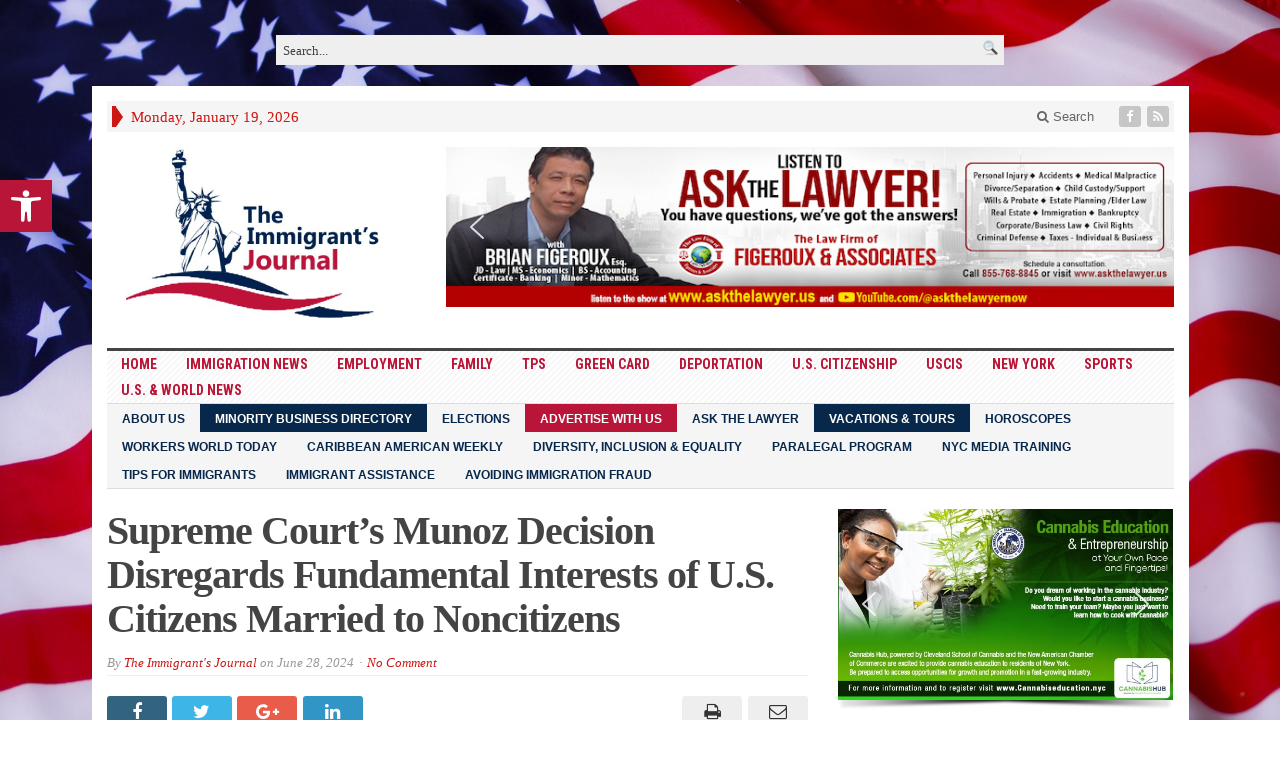

--- FILE ---
content_type: text/html; charset=UTF-8
request_url: https://theimmigrantsjournal.com/supreme-courts-munoz-decision-disregards-fundamental-interests-of-u-s-citizens-married-to-noncitizens/
body_size: 38548
content:
<!DOCTYPE html><html
dir="ltr" lang="en" prefix="og: https://ogp.me/ns#" class="no-js"><head><meta
charset="UTF-8"><meta
name="viewport" content="width=device-width, initial-scale=1"><link
rel="profile" href="https://gmpg.org/xfn/11"><link
rel="pingback" href="https://theimmigrantsjournal.com/xmlrpc.php"><title>Supreme Court’s Munoz Decision Disregards Fundamental Interests of U.S. Citizens Married to Noncitizens - The Immigrant’s Journal</title><meta
name="description" content="By Leslie Dellon | Immigration Impact In Department of State v. Munoz, the Supreme Court has chosen procedural concerns over the reality that errors by consular officers may bar U.S. citizens from residing in the United States with their noncitizen spouses. Consular nonreviewability is a judge-made doctrine. Courts have barred review of visa denials due to separation of" /><meta
name="robots" content="max-image-preview:large" /><meta
name="author" content="The Immigrant&#039;s Journal"/><link
rel="canonical" href="https://theimmigrantsjournal.com/supreme-courts-munoz-decision-disregards-fundamental-interests-of-u-s-citizens-married-to-noncitizens/" /><meta
name="generator" content="All in One SEO (AIOSEO) 4.9.3" /><meta
property="og:locale" content="en_US" /><meta
property="og:site_name" content="The Immigrant’s Journal - Dedicated to the Diverse Immigrant Groups in New York" /><meta
property="og:type" content="article" /><meta
property="og:title" content="Supreme Court’s Munoz Decision Disregards Fundamental Interests of U.S. Citizens Married to Noncitizens - The Immigrant’s Journal" /><meta
property="og:description" content="By Leslie Dellon | Immigration Impact In Department of State v. Munoz, the Supreme Court has chosen procedural concerns over the reality that errors by consular officers may bar U.S. citizens from residing in the United States with their noncitizen spouses. Consular nonreviewability is a judge-made doctrine. Courts have barred review of visa denials due to separation of" /><meta
property="og:url" content="https://theimmigrantsjournal.com/supreme-courts-munoz-decision-disregards-fundamental-interests-of-u-s-citizens-married-to-noncitizens/" /><meta
property="og:image" content="https://theimmigrantsjournal.com/wp-content/uploads/2024/07/shutterstock_616259696-1.jpg" /><meta
property="og:image:secure_url" content="https://theimmigrantsjournal.com/wp-content/uploads/2024/07/shutterstock_616259696-1.jpg" /><meta
property="og:image:width" content="1000" /><meta
property="og:image:height" content="667" /><meta
property="article:published_time" content="2024-06-28T16:20:31+00:00" /><meta
property="article:modified_time" content="2024-07-01T16:22:59+00:00" /><meta
property="article:publisher" content="https://www.facebook.com/IJLEF/" /><meta
name="twitter:card" content="summary" /><meta
name="twitter:title" content="Supreme Court’s Munoz Decision Disregards Fundamental Interests of U.S. Citizens Married to Noncitizens - The Immigrant’s Journal" /><meta
name="twitter:description" content="By Leslie Dellon | Immigration Impact In Department of State v. Munoz, the Supreme Court has chosen procedural concerns over the reality that errors by consular officers may bar U.S. citizens from residing in the United States with their noncitizen spouses. Consular nonreviewability is a judge-made doctrine. Courts have barred review of visa denials due to separation of" /><meta
name="twitter:image" content="https://theimmigrantsjournal.com/wp-content/uploads/2024/07/shutterstock_616259696-1.jpg" /> <script type="application/ld+json" class="aioseo-schema">{"@context":"https:\/\/schema.org","@graph":[{"@type":"BlogPosting","@id":"https:\/\/theimmigrantsjournal.com\/supreme-courts-munoz-decision-disregards-fundamental-interests-of-u-s-citizens-married-to-noncitizens\/#blogposting","name":"Supreme Court\u2019s Munoz Decision Disregards Fundamental Interests of U.S. Citizens Married to Noncitizens - The Immigrant\u2019s Journal","headline":"Supreme Court\u2019s Munoz Decision Disregards Fundamental Interests of U.S. Citizens Married to Noncitizens","author":{"@id":"https:\/\/theimmigrantsjournal.com\/author\/admin\/#author"},"publisher":{"@id":"https:\/\/theimmigrantsjournal.com\/#organization"},"image":{"@type":"ImageObject","url":"https:\/\/theimmigrantsjournal.com\/wp-content\/uploads\/2024\/07\/shutterstock_616259696-1.jpg","width":1000,"height":667},"datePublished":"2024-06-28T12:20:31-04:00","dateModified":"2024-07-01T12:22:59-04:00","inLanguage":"en","mainEntityOfPage":{"@id":"https:\/\/theimmigrantsjournal.com\/supreme-courts-munoz-decision-disregards-fundamental-interests-of-u-s-citizens-married-to-noncitizens\/#webpage"},"isPartOf":{"@id":"https:\/\/theimmigrantsjournal.com\/supreme-courts-munoz-decision-disregards-fundamental-interests-of-u-s-citizens-married-to-noncitizens\/#webpage"},"articleSection":"Immigration News, descision, noncitizen spouses, supreme court"},{"@type":"BreadcrumbList","@id":"https:\/\/theimmigrantsjournal.com\/supreme-courts-munoz-decision-disregards-fundamental-interests-of-u-s-citizens-married-to-noncitizens\/#breadcrumblist","itemListElement":[{"@type":"ListItem","@id":"https:\/\/theimmigrantsjournal.com#listItem","position":1,"name":"Home","item":"https:\/\/theimmigrantsjournal.com","nextItem":{"@type":"ListItem","@id":"https:\/\/theimmigrantsjournal.com\/category\/immigration-news\/#listItem","name":"Immigration News"}},{"@type":"ListItem","@id":"https:\/\/theimmigrantsjournal.com\/category\/immigration-news\/#listItem","position":2,"name":"Immigration News","item":"https:\/\/theimmigrantsjournal.com\/category\/immigration-news\/","nextItem":{"@type":"ListItem","@id":"https:\/\/theimmigrantsjournal.com\/supreme-courts-munoz-decision-disregards-fundamental-interests-of-u-s-citizens-married-to-noncitizens\/#listItem","name":"Supreme Court\u2019s Munoz Decision Disregards Fundamental Interests of U.S. Citizens Married to Noncitizens"},"previousItem":{"@type":"ListItem","@id":"https:\/\/theimmigrantsjournal.com#listItem","name":"Home"}},{"@type":"ListItem","@id":"https:\/\/theimmigrantsjournal.com\/supreme-courts-munoz-decision-disregards-fundamental-interests-of-u-s-citizens-married-to-noncitizens\/#listItem","position":3,"name":"Supreme Court\u2019s Munoz Decision Disregards Fundamental Interests of U.S. Citizens Married to Noncitizens","previousItem":{"@type":"ListItem","@id":"https:\/\/theimmigrantsjournal.com\/category\/immigration-news\/#listItem","name":"Immigration News"}}]},{"@type":"Organization","@id":"https:\/\/theimmigrantsjournal.com\/#organization","name":"The Immigrant\u2019s Journal","description":"Dedicated to the Diverse Immigrant Groups in New York","url":"https:\/\/theimmigrantsjournal.com\/","logo":{"@type":"ImageObject","url":"https:\/\/theimmigrantsjournal.com\/wp-content\/uploads\/2021\/06\/Immigrants-Journal_logo-img-1-e1623589434281.jpg","@id":"https:\/\/theimmigrantsjournal.com\/supreme-courts-munoz-decision-disregards-fundamental-interests-of-u-s-citizens-married-to-noncitizens\/#organizationLogo","width":286,"height":200},"image":{"@id":"https:\/\/theimmigrantsjournal.com\/supreme-courts-munoz-decision-disregards-fundamental-interests-of-u-s-citizens-married-to-noncitizens\/#organizationLogo"},"sameAs":["https:\/\/www.facebook.com\/IJLEF\/"]},{"@type":"Person","@id":"https:\/\/theimmigrantsjournal.com\/author\/admin\/#author","url":"https:\/\/theimmigrantsjournal.com\/author\/admin\/","name":"The Immigrant's Journal","image":{"@type":"ImageObject","@id":"https:\/\/theimmigrantsjournal.com\/supreme-courts-munoz-decision-disregards-fundamental-interests-of-u-s-citizens-married-to-noncitizens\/#authorImage","url":"https:\/\/secure.gravatar.com\/avatar\/dd2901aa0ea0f453e02f2ef734586a32fa833217f03c370169e573eafee1287c?s=96&d=mm&r=g","width":96,"height":96,"caption":"The Immigrant's Journal"}},{"@type":"WebPage","@id":"https:\/\/theimmigrantsjournal.com\/supreme-courts-munoz-decision-disregards-fundamental-interests-of-u-s-citizens-married-to-noncitizens\/#webpage","url":"https:\/\/theimmigrantsjournal.com\/supreme-courts-munoz-decision-disregards-fundamental-interests-of-u-s-citizens-married-to-noncitizens\/","name":"Supreme Court\u2019s Munoz Decision Disregards Fundamental Interests of U.S. Citizens Married to Noncitizens - The Immigrant\u2019s Journal","description":"By Leslie Dellon | Immigration Impact In Department of State v. Munoz, the Supreme Court has chosen procedural concerns over the reality that errors by consular officers may bar U.S. citizens from residing in the United States with their noncitizen spouses. Consular nonreviewability is a judge-made doctrine. Courts have barred review of visa denials due to separation of","inLanguage":"en","isPartOf":{"@id":"https:\/\/theimmigrantsjournal.com\/#website"},"breadcrumb":{"@id":"https:\/\/theimmigrantsjournal.com\/supreme-courts-munoz-decision-disregards-fundamental-interests-of-u-s-citizens-married-to-noncitizens\/#breadcrumblist"},"author":{"@id":"https:\/\/theimmigrantsjournal.com\/author\/admin\/#author"},"creator":{"@id":"https:\/\/theimmigrantsjournal.com\/author\/admin\/#author"},"image":{"@type":"ImageObject","url":"https:\/\/theimmigrantsjournal.com\/wp-content\/uploads\/2024\/07\/shutterstock_616259696-1.jpg","@id":"https:\/\/theimmigrantsjournal.com\/supreme-courts-munoz-decision-disregards-fundamental-interests-of-u-s-citizens-married-to-noncitizens\/#mainImage","width":1000,"height":667},"primaryImageOfPage":{"@id":"https:\/\/theimmigrantsjournal.com\/supreme-courts-munoz-decision-disregards-fundamental-interests-of-u-s-citizens-married-to-noncitizens\/#mainImage"},"datePublished":"2024-06-28T12:20:31-04:00","dateModified":"2024-07-01T12:22:59-04:00"},{"@type":"WebSite","@id":"https:\/\/theimmigrantsjournal.com\/#website","url":"https:\/\/theimmigrantsjournal.com\/","name":"The Immigrant\u2019s Journal","description":"Dedicated to the Diverse Immigrant Groups in New York","inLanguage":"en","publisher":{"@id":"https:\/\/theimmigrantsjournal.com\/#organization"}}]}</script> <link
rel='dns-prefetch' href='//static.addtoany.com' /><link
rel='dns-prefetch' href='//fonts.googleapis.com' /><link
rel="alternate" type="application/rss+xml" title="The Immigrant&rsquo;s Journal &raquo; Feed" href="https://theimmigrantsjournal.com/feed/" /><link
rel="alternate" type="application/rss+xml" title="The Immigrant&rsquo;s Journal &raquo; Comments Feed" href="https://theimmigrantsjournal.com/comments/feed/" /><link
rel="alternate" type="application/rss+xml" title="The Immigrant&rsquo;s Journal &raquo; Supreme Court’s Munoz Decision Disregards Fundamental Interests of U.S. Citizens Married to Noncitizens Comments Feed" href="https://theimmigrantsjournal.com/supreme-courts-munoz-decision-disregards-fundamental-interests-of-u-s-citizens-married-to-noncitizens/feed/" /><link
rel="alternate" title="oEmbed (JSON)" type="application/json+oembed" href="https://theimmigrantsjournal.com/wp-json/oembed/1.0/embed?url=https%3A%2F%2Ftheimmigrantsjournal.com%2Fsupreme-courts-munoz-decision-disregards-fundamental-interests-of-u-s-citizens-married-to-noncitizens%2F" /><link
rel="alternate" title="oEmbed (XML)" type="text/xml+oembed" href="https://theimmigrantsjournal.com/wp-json/oembed/1.0/embed?url=https%3A%2F%2Ftheimmigrantsjournal.com%2Fsupreme-courts-munoz-decision-disregards-fundamental-interests-of-u-s-citizens-married-to-noncitizens%2F&#038;format=xml" /><style id='wp-img-auto-sizes-contain-inline-css' type='text/css'>img:is([sizes=auto i],[sizes^="auto," i]){contain-intrinsic-size:3000px 1500px}</style><style id='wp-emoji-styles-inline-css' type='text/css'>img.wp-smiley,img.emoji{display:inline !important;border:none !important;box-shadow:none !important;height:1em !important;width:1em !important;margin:0
0.07em !important;vertical-align:-0.1em !important;background:none !important;padding:0
!important}</style><style id='wp-block-library-inline-css' type='text/css'>:root{--wp-block-synced-color:#7a00df;--wp-block-synced-color--rgb:122,0,223;--wp-bound-block-color:var(--wp-block-synced-color);--wp-editor-canvas-background:#ddd;--wp-admin-theme-color:#007cba;--wp-admin-theme-color--rgb:0,124,186;--wp-admin-theme-color-darker-10:#006ba1;--wp-admin-theme-color-darker-10--rgb:0,107,160.5;--wp-admin-theme-color-darker-20:#005a87;--wp-admin-theme-color-darker-20--rgb:0,90,135;--wp-admin-border-width-focus:2px}@media (min-resolution:192dpi){:root{--wp-admin-border-width-focus:1.5px}}.wp-element-button{cursor:pointer}:root .has-very-light-gray-background-color{background-color:#eee}:root .has-very-dark-gray-background-color{background-color:#313131}:root .has-very-light-gray-color{color:#eee}:root .has-very-dark-gray-color{color:#313131}:root .has-vivid-green-cyan-to-vivid-cyan-blue-gradient-background{background:linear-gradient(135deg,#00d084,#0693e3)}:root .has-purple-crush-gradient-background{background:linear-gradient(135deg,#34e2e4,#4721fb 50%,#ab1dfe)}:root .has-hazy-dawn-gradient-background{background:linear-gradient(135deg,#faaca8,#dad0ec)}:root .has-subdued-olive-gradient-background{background:linear-gradient(135deg,#fafae1,#67a671)}:root .has-atomic-cream-gradient-background{background:linear-gradient(135deg,#fdd79a,#004a59)}:root .has-nightshade-gradient-background{background:linear-gradient(135deg,#330968,#31cdcf)}:root .has-midnight-gradient-background{background:linear-gradient(135deg,#020381,#2874fc)}:root{--wp--preset--font-size--normal:16px;--wp--preset--font-size--huge:42px}.has-regular-font-size{font-size:1em}.has-larger-font-size{font-size:2.625em}.has-normal-font-size{font-size:var(--wp--preset--font-size--normal)}.has-huge-font-size{font-size:var(--wp--preset--font-size--huge)}.has-text-align-center{text-align:center}.has-text-align-left{text-align:left}.has-text-align-right{text-align:right}.has-fit-text{white-space:nowrap!important}#end-resizable-editor-section{display:none}.aligncenter{clear:both}.items-justified-left{justify-content:flex-start}.items-justified-center{justify-content:center}.items-justified-right{justify-content:flex-end}.items-justified-space-between{justify-content:space-between}.screen-reader-text{border:0;clip-path:inset(50%);height:1px;margin:-1px;overflow:hidden;padding:0;position:absolute;width:1px;word-wrap:normal!important}.screen-reader-text:focus{background-color:#ddd;clip-path:none;color:#444;display:block;font-size:1em;height:auto;left:5px;line-height:normal;padding:15px
23px 14px;text-decoration:none;top:5px;width:auto;z-index:100000}html :where(.has-border-color){border-style:solid}html :where([style*=border-top-color]){border-top-style:solid}html :where([style*=border-right-color]){border-right-style:solid}html :where([style*=border-bottom-color]){border-bottom-style:solid}html :where([style*=border-left-color]){border-left-style:solid}html :where([style*=border-width]){border-style:solid}html :where([style*=border-top-width]){border-top-style:solid}html :where([style*=border-right-width]){border-right-style:solid}html :where([style*=border-bottom-width]){border-bottom-style:solid}html :where([style*=border-left-width]){border-left-style:solid}html :where(img[class*=wp-image-]){height:auto;max-width:100%}:where(figure){margin:0
0 1em}html :where(.is-position-sticky){--wp-admin--admin-bar--position-offset:var(--wp-admin--admin-bar--height,0px)}@media screen and (max-width:600px){html:where(.is-position-sticky){--wp-admin--admin-bar--position-offset:0px}}</style><style id='global-styles-inline-css' type='text/css'>:root{--wp--preset--aspect-ratio--square:1;--wp--preset--aspect-ratio--4-3:4/3;--wp--preset--aspect-ratio--3-4:3/4;--wp--preset--aspect-ratio--3-2:3/2;--wp--preset--aspect-ratio--2-3:2/3;--wp--preset--aspect-ratio--16-9:16/9;--wp--preset--aspect-ratio--9-16:9/16;--wp--preset--color--black:#000;--wp--preset--color--cyan-bluish-gray:#abb8c3;--wp--preset--color--white:#fff;--wp--preset--color--pale-pink:#f78da7;--wp--preset--color--vivid-red:#cf2e2e;--wp--preset--color--luminous-vivid-orange:#ff6900;--wp--preset--color--luminous-vivid-amber:#fcb900;--wp--preset--color--light-green-cyan:#7bdcb5;--wp--preset--color--vivid-green-cyan:#00d084;--wp--preset--color--pale-cyan-blue:#8ed1fc;--wp--preset--color--vivid-cyan-blue:#0693e3;--wp--preset--color--vivid-purple:#9b51e0;--wp--preset--gradient--vivid-cyan-blue-to-vivid-purple:linear-gradient(135deg,rgb(6,147,227) 0%,rgb(155,81,224) 100%);--wp--preset--gradient--light-green-cyan-to-vivid-green-cyan:linear-gradient(135deg,rgb(122,220,180) 0%,rgb(0,208,130) 100%);--wp--preset--gradient--luminous-vivid-amber-to-luminous-vivid-orange:linear-gradient(135deg,rgb(252,185,0) 0%,rgb(255,105,0) 100%);--wp--preset--gradient--luminous-vivid-orange-to-vivid-red:linear-gradient(135deg,rgb(255,105,0) 0%,rgb(207,46,46) 100%);--wp--preset--gradient--very-light-gray-to-cyan-bluish-gray:linear-gradient(135deg,rgb(238,238,238) 0%,rgb(169,184,195) 100%);--wp--preset--gradient--cool-to-warm-spectrum:linear-gradient(135deg,rgb(74,234,220) 0%,rgb(151,120,209) 20%,rgb(207,42,186) 40%,rgb(238,44,130) 60%,rgb(251,105,98) 80%,rgb(254,248,76) 100%);--wp--preset--gradient--blush-light-purple:linear-gradient(135deg,rgb(255,206,236) 0%,rgb(152,150,240) 100%);--wp--preset--gradient--blush-bordeaux:linear-gradient(135deg,rgb(254,205,165) 0%,rgb(254,45,45) 50%,rgb(107,0,62) 100%);--wp--preset--gradient--luminous-dusk:linear-gradient(135deg,rgb(255,203,112) 0%,rgb(199,81,192) 50%,rgb(65,88,208) 100%);--wp--preset--gradient--pale-ocean:linear-gradient(135deg,rgb(255,245,203) 0%,rgb(182,227,212) 50%,rgb(51,167,181) 100%);--wp--preset--gradient--electric-grass:linear-gradient(135deg,rgb(202,248,128) 0%,rgb(113,206,126) 100%);--wp--preset--gradient--midnight:linear-gradient(135deg,rgb(2,3,129) 0%,rgb(40,116,252) 100%);--wp--preset--font-size--small:13px;--wp--preset--font-size--medium:20px;--wp--preset--font-size--large:36px;--wp--preset--font-size--x-large:42px;--wp--preset--spacing--20:0.44rem;--wp--preset--spacing--30:0.67rem;--wp--preset--spacing--40:1rem;--wp--preset--spacing--50:1.5rem;--wp--preset--spacing--60:2.25rem;--wp--preset--spacing--70:3.38rem;--wp--preset--spacing--80:5.06rem;--wp--preset--shadow--natural:6px 6px 9px rgba(0, 0, 0, 0.2);--wp--preset--shadow--deep:12px 12px 50px rgba(0, 0, 0, 0.4);--wp--preset--shadow--sharp:6px 6px 0px rgba(0, 0, 0, 0.2);--wp--preset--shadow--outlined:6px 6px 0px -3px rgb(255, 255, 255), 6px 6px rgb(0, 0, 0);--wp--preset--shadow--crisp:6px 6px 0px rgb(0,0,0)}:where(.is-layout-flex){gap:0.5em}:where(.is-layout-grid){gap:0.5em}body .is-layout-flex{display:flex}.is-layout-flex{flex-wrap:wrap;align-items:center}.is-layout-flex>:is(*,div){margin:0}body .is-layout-grid{display:grid}.is-layout-grid>:is(*,div){margin:0}:where(.wp-block-columns.is-layout-flex){gap:2em}:where(.wp-block-columns.is-layout-grid){gap:2em}:where(.wp-block-post-template.is-layout-flex){gap:1.25em}:where(.wp-block-post-template.is-layout-grid){gap:1.25em}.has-black-color{color:var(--wp--preset--color--black) !important}.has-cyan-bluish-gray-color{color:var(--wp--preset--color--cyan-bluish-gray) !important}.has-white-color{color:var(--wp--preset--color--white) !important}.has-pale-pink-color{color:var(--wp--preset--color--pale-pink) !important}.has-vivid-red-color{color:var(--wp--preset--color--vivid-red) !important}.has-luminous-vivid-orange-color{color:var(--wp--preset--color--luminous-vivid-orange) !important}.has-luminous-vivid-amber-color{color:var(--wp--preset--color--luminous-vivid-amber) !important}.has-light-green-cyan-color{color:var(--wp--preset--color--light-green-cyan) !important}.has-vivid-green-cyan-color{color:var(--wp--preset--color--vivid-green-cyan) !important}.has-pale-cyan-blue-color{color:var(--wp--preset--color--pale-cyan-blue) !important}.has-vivid-cyan-blue-color{color:var(--wp--preset--color--vivid-cyan-blue) !important}.has-vivid-purple-color{color:var(--wp--preset--color--vivid-purple) !important}.has-black-background-color{background-color:var(--wp--preset--color--black) !important}.has-cyan-bluish-gray-background-color{background-color:var(--wp--preset--color--cyan-bluish-gray) !important}.has-white-background-color{background-color:var(--wp--preset--color--white) !important}.has-pale-pink-background-color{background-color:var(--wp--preset--color--pale-pink) !important}.has-vivid-red-background-color{background-color:var(--wp--preset--color--vivid-red) !important}.has-luminous-vivid-orange-background-color{background-color:var(--wp--preset--color--luminous-vivid-orange) !important}.has-luminous-vivid-amber-background-color{background-color:var(--wp--preset--color--luminous-vivid-amber) !important}.has-light-green-cyan-background-color{background-color:var(--wp--preset--color--light-green-cyan) !important}.has-vivid-green-cyan-background-color{background-color:var(--wp--preset--color--vivid-green-cyan) !important}.has-pale-cyan-blue-background-color{background-color:var(--wp--preset--color--pale-cyan-blue) !important}.has-vivid-cyan-blue-background-color{background-color:var(--wp--preset--color--vivid-cyan-blue) !important}.has-vivid-purple-background-color{background-color:var(--wp--preset--color--vivid-purple) !important}.has-black-border-color{border-color:var(--wp--preset--color--black) !important}.has-cyan-bluish-gray-border-color{border-color:var(--wp--preset--color--cyan-bluish-gray) !important}.has-white-border-color{border-color:var(--wp--preset--color--white) !important}.has-pale-pink-border-color{border-color:var(--wp--preset--color--pale-pink) !important}.has-vivid-red-border-color{border-color:var(--wp--preset--color--vivid-red) !important}.has-luminous-vivid-orange-border-color{border-color:var(--wp--preset--color--luminous-vivid-orange) !important}.has-luminous-vivid-amber-border-color{border-color:var(--wp--preset--color--luminous-vivid-amber) !important}.has-light-green-cyan-border-color{border-color:var(--wp--preset--color--light-green-cyan) !important}.has-vivid-green-cyan-border-color{border-color:var(--wp--preset--color--vivid-green-cyan) !important}.has-pale-cyan-blue-border-color{border-color:var(--wp--preset--color--pale-cyan-blue) !important}.has-vivid-cyan-blue-border-color{border-color:var(--wp--preset--color--vivid-cyan-blue) !important}.has-vivid-purple-border-color{border-color:var(--wp--preset--color--vivid-purple) !important}.has-vivid-cyan-blue-to-vivid-purple-gradient-background{background:var(--wp--preset--gradient--vivid-cyan-blue-to-vivid-purple) !important}.has-light-green-cyan-to-vivid-green-cyan-gradient-background{background:var(--wp--preset--gradient--light-green-cyan-to-vivid-green-cyan) !important}.has-luminous-vivid-amber-to-luminous-vivid-orange-gradient-background{background:var(--wp--preset--gradient--luminous-vivid-amber-to-luminous-vivid-orange) !important}.has-luminous-vivid-orange-to-vivid-red-gradient-background{background:var(--wp--preset--gradient--luminous-vivid-orange-to-vivid-red) !important}.has-very-light-gray-to-cyan-bluish-gray-gradient-background{background:var(--wp--preset--gradient--very-light-gray-to-cyan-bluish-gray) !important}.has-cool-to-warm-spectrum-gradient-background{background:var(--wp--preset--gradient--cool-to-warm-spectrum) !important}.has-blush-light-purple-gradient-background{background:var(--wp--preset--gradient--blush-light-purple) !important}.has-blush-bordeaux-gradient-background{background:var(--wp--preset--gradient--blush-bordeaux) !important}.has-luminous-dusk-gradient-background{background:var(--wp--preset--gradient--luminous-dusk) !important}.has-pale-ocean-gradient-background{background:var(--wp--preset--gradient--pale-ocean) !important}.has-electric-grass-gradient-background{background:var(--wp--preset--gradient--electric-grass) !important}.has-midnight-gradient-background{background:var(--wp--preset--gradient--midnight) !important}.has-small-font-size{font-size:var(--wp--preset--font-size--small) !important}.has-medium-font-size{font-size:var(--wp--preset--font-size--medium) !important}.has-large-font-size{font-size:var(--wp--preset--font-size--large) !important}.has-x-large-font-size{font-size:var(--wp--preset--font-size--x-large) !important}</style><style id='classic-theme-styles-inline-css' type='text/css'>
/*! This file is auto-generated */
.wp-block-button__link{color:#fff;background-color:#32373c;border-radius:9999px;box-shadow:none;text-decoration:none;padding:calc(.667em + 2px) calc(1.333em+2px);font-size:1.125em}.wp-block-file__button{background:#32373c;color:#fff;text-decoration:none}</style><link
rel='stylesheet' id='ditty-news-ticker-font-css' href='https://theimmigrantsjournal.com/wp-content/cache/wp-super-minify/css/cd997ecf308433d40b30a97188c1d347.css?ver=3.1.63' type='text/css' media='all' /><link
rel='stylesheet' id='ditty-news-ticker-css' href='https://theimmigrantsjournal.com/wp-content/cache/wp-super-minify/css/9a8b46ff9952d5dd7f73ef104a5ab33c.css?ver=3.1.63' type='text/css' media='all' /><link
rel='stylesheet' id='ditty-displays-css' href='https://theimmigrantsjournal.com/wp-content/cache/wp-super-minify/css/aedd183b5ff9007d37500dad6056665f.css?ver=3.1.63' type='text/css' media='all' /><link
rel='stylesheet' id='ditty-fontawesome-css' href='https://theimmigrantsjournal.com/wp-content/cache/wp-super-minify/css/d41552d5e14efc14c471d22193eef58f.css?ver=6.4.0' type='text/css' media='' /><link
rel='stylesheet' id='fb-widget-frontend-style-css' href='https://theimmigrantsjournal.com/wp-content/cache/wp-super-minify/css/2d39f23938b0285699612e21bf2deeec.css?ver=1.0.0' type='text/css' media='all' /><link
rel='stylesheet' id='gabfire-widget-css-css' href='https://theimmigrantsjournal.com/wp-content/cache/wp-super-minify/css/f92666012b363b3194eb80a22b1d788a.css?ver=6.9' type='text/css' media='all' /><link
rel='stylesheet' id='ultimate-post-list-public-style-css' href='https://theimmigrantsjournal.com/wp-content/cache/wp-super-minify/css/316b73731f5882e605dbd65aabbe9007.css?ver=5.2.7.1' type='text/css' media='all' /><link
rel='stylesheet' id='widgetopts-styles-css' href='https://theimmigrantsjournal.com/wp-content/cache/wp-super-minify/css/86feeb14f363d564a571ff86640f97e9.css?ver=4.1.3' type='text/css' media='all' /><link
rel='stylesheet' id='pojo-a11y-css' href='https://theimmigrantsjournal.com/wp-content/plugins/pojo-accessibility/modules/legacy/assets/css/style.min.css?ver=1.0.0' type='text/css' media='all' /><link
rel='stylesheet' id='gabfire-style-css' href='https://theimmigrantsjournal.com/wp-content/cache/wp-super-minify/css/a917c967f286039c33b0a13b6707d3f2.css?ver=6.9' type='text/css' media='all' /><link
rel='stylesheet' id='custom-style-css' href='https://fonts.googleapis.com/css?family=Droid+Sans%3A700%7COpen+Sans%3A400%2C700%7CRoboto+Condensed%3A400%2C700&#038;subset=latin-ext&#038;ver=6.9' type='text/css' media='all' /><link
rel='stylesheet' id='ditty-rss-ticker-css' href='https://theimmigrantsjournal.com/wp-content/cache/wp-super-minify/css/5f93567aac44156f7d6e8018d1300f7f.css?ver=3.1.4' type='text/css' media='all' /><link
rel='stylesheet' id='addtoany-css' href='https://theimmigrantsjournal.com/wp-content/plugins/add-to-any/addtoany.min.css?ver=1.16' type='text/css' media='all' /><link
rel='stylesheet' id='microthemer-css' href='https://theimmigrantsjournal.com/wp-content/micro-themes/active-styles.css?mts=30&#038;ver=6.9' type='text/css' media='all' /><link
rel='stylesheet' id='wpdevelop-bts-css' href='https://theimmigrantsjournal.com/wp-content/plugins/booking/vendors/_custom/bootstrap-css/css/bootstrap.css?ver=10.14.13' type='text/css' media='all' /><link
rel='stylesheet' id='wpdevelop-bts-theme-css' href='https://theimmigrantsjournal.com/wp-content/plugins/booking/vendors/_custom/bootstrap-css/css/bootstrap-theme.css?ver=10.14.13' type='text/css' media='all' /><link
rel='stylesheet' id='wpbc-tippy-popover-css' href='https://theimmigrantsjournal.com/wp-content/plugins/booking/vendors/_custom/tippy.js/themes/wpbc-tippy-popover.css?ver=10.14.13' type='text/css' media='all' /><link
rel='stylesheet' id='wpbc-tippy-times-css' href='https://theimmigrantsjournal.com/wp-content/plugins/booking/vendors/_custom/tippy.js/themes/wpbc-tippy-times.css?ver=10.14.13' type='text/css' media='all' /><link
rel='stylesheet' id='wpbc-material-design-icons-css' href='https://theimmigrantsjournal.com/wp-content/plugins/booking/vendors/_custom/material-design-icons/material-design-icons.css?ver=10.14.13' type='text/css' media='all' /><link
rel='stylesheet' id='wpbc-ui-both-css' href='https://theimmigrantsjournal.com/wp-content/plugins/booking/css/wpbc_ui_both.css?ver=10.14.13' type='text/css' media='all' /><link
rel='stylesheet' id='wpbc-client-pages-css' href='https://theimmigrantsjournal.com/wp-content/plugins/booking/css/client.css?ver=10.14.13' type='text/css' media='all' /><link
rel='stylesheet' id='wpbc-all-client-css' href='https://theimmigrantsjournal.com/wp-content/plugins/booking/_dist/all/_out/wpbc_all_client.css?ver=10.14.13' type='text/css' media='all' /><link
rel='stylesheet' id='wpbc-calendar-css' href='https://theimmigrantsjournal.com/wp-content/plugins/booking/css/calendar.css?ver=10.14.13' type='text/css' media='all' /><link
rel='stylesheet' id='wpbc-calendar-skin-css' href='https://theimmigrantsjournal.com/wp-content/plugins/booking/css/skins/premium-steel.css?ver=10.14.13' type='text/css' media='all' /><link
rel='stylesheet' id='wpbc-flex-timeline-css' href='https://theimmigrantsjournal.com/wp-content/plugins/booking/core/timeline/v2/_out/timeline_v2.1.css?ver=10.14.13' type='text/css' media='all' /> <script type="text/javascript" id="addtoany-core-js-before">window.a2a_config=window.a2a_config||{};a2a_config.callbacks=[];a2a_config.overlays=[];a2a_config.templates={};</script> <script type="text/javascript" defer src="https://static.addtoany.com/menu/page.js" id="addtoany-core-js"></script> <script data-cfasync="false" type="text/javascript" src="https://theimmigrantsjournal.com/wp-includes/js/jquery/jquery.min.js?ver=3.7.1" id="jquery-core-js"></script> <script data-cfasync="false" type="text/javascript" src="https://theimmigrantsjournal.com/wp-includes/js/jquery/jquery-migrate.min.js?ver=3.4.1" id="jquery-migrate-js"></script> <script type="text/javascript" defer src="https://theimmigrantsjournal.com/wp-content/plugins/add-to-any/addtoany.min.js?ver=1.1" id="addtoany-jquery-js"></script> <script type="text/javascript" id="ultimate-post-list-js-extra">var upl_vars={"upl_nonce":"f28d398f05","ajaxurl":"https://theimmigrantsjournal.com/wp-admin/admin-ajax.php"};</script> <script type="text/javascript" src="https://theimmigrantsjournal.com/wp-content/plugins/ultimate-post-list/public/js/ultimate-post-list-public.min.js?ver=5.2.7.1" id="ultimate-post-list-js"></script> <script type="text/javascript" src="https://theimmigrantsjournal.com/wp-content/themes/advanced-newspaper-v45/inc/js/jquery.cycle2.min.js?ver=6.9" id="cycle2-js"></script> <script type="text/javascript" src="https://theimmigrantsjournal.com/wp-content/cache/wp-super-minify/js/f2c855b105746a7716744c7880a62d24.js?ver=6.9" id="theia-sticky-sidebar-js"></script> <script type="text/javascript" src="https://theimmigrantsjournal.com/wp-content/themes/advanced-newspaper-v45/inc/js/owl.carousel.min.js?ver=6.9" id="owl-carousel-js"></script> <script type="text/javascript" src="https://theimmigrantsjournal.com/wp-content/themes/advanced-newspaper-v45/framework/bootstrap/js/bootstrap.min.js?ver=6.9" id="bootstrap-js"></script> <script type="text/javascript" src="https://theimmigrantsjournal.com/wp-content/cache/wp-super-minify/js/5c808411b126e167b3beb0bc3afb75a4.js?ver=6.9" id="responsive-menu-js"></script> <link
rel="https://api.w.org/" href="https://theimmigrantsjournal.com/wp-json/" /><link
rel="alternate" title="JSON" type="application/json" href="https://theimmigrantsjournal.com/wp-json/wp/v2/posts/7055" /><link
rel="EditURI" type="application/rsd+xml" title="RSD" href="https://theimmigrantsjournal.com/xmlrpc.php?rsd" /><meta
name="generator" content="WordPress 6.9" /><link
rel='shortlink' href='https://theimmigrantsjournal.com/?p=7055' /><style type="text/css">.std-popup-innerwrap .std-delay-popup{display:none !important}.std-form-wrap.std-template-12 .std-subs-img-hold
img{height:100% !important}.std-subscribe_to_get_our_publication_updates{z-index:9999}.std-subs-img-box .std-subs-form h2.std-heading-text{font-family:Palatino Linotype,Book Antiqua,Palatino,serif !important;font-size:20px}.std-subs-img-box .std-subs-form
p{font-family:Palatino Linotype,Book Antiqua,Palatino,serif !important;font-size:15px}.std-subs-form .std-field-wrap .std-form-submit{font-family:Palatino Linotype,Book Antiqua,Palatino,serif !important;font-size:12px}.std-subs-img-box .std-subs-form .std-footer-text{font-family:Palatino Linotype,Book Antiqua,Palatino,serif !important;font-size:12px}.std-subs-img-hold h2.std-heading-text{font-family:Palatino Linotype,Book Antiqua,Palatino,serif !important;font-size:20px !important}.std-subs-img-hold
p{font-family:Palatino Linotype,Book Antiqua,Palatino,serif !important;font-size:14px !important}</style><style type="text/css">#wp-calendar
caption{background-color:#07274b !important;text-align:center !important}</style><style type="text/css">.wpbc_structure_form .form-group
.btn{width:270px;color:#fff;background-color:#b90c0f}.wpbc_booking_form_structure .wpbc_structure_calendar>div:nth-child(2){display:none}@media (min-width:770px){.wpbc_structure_form .controls input[type=text]{width:270px}}</style><style type="text/css">.mainnav li
a{font-size:14px !important;color:#b91538 !important}#menu-item-3655>a{font-weight:bold;text-transform:uppercase;color:#fff;background-color:#07274b}</style><style type="text/css">body{background-image:url("https://workersworldtoday.com/wp-content/uploads/2022/11/us-flag-background-img.jpg");background-size:cover}</style><style type="text/css">#pojo-a11y-toolbar .pojo-a11y-toolbar-toggle
a{background-color:#b91538;color:#fff}#pojo-a11y-toolbar .pojo-a11y-toolbar-overlay, #pojo-a11y-toolbar .pojo-a11y-toolbar-overlay ul.pojo-a11y-toolbar-items.pojo-a11y-links{border-color:#b91538}body.pojo-a11y-focusable a:focus{outline-style:solid !important;outline-width:1px !important;outline-color:#b91538 !important}#pojo-a11y-toolbar{top:180px !important}#pojo-a11y-toolbar .pojo-a11y-toolbar-overlay{background-color:#fff}#pojo-a11y-toolbar .pojo-a11y-toolbar-overlay ul.pojo-a11y-toolbar-items li.pojo-a11y-toolbar-item a, #pojo-a11y-toolbar .pojo-a11y-toolbar-overlay p.pojo-a11y-toolbar-title{color:#333}#pojo-a11y-toolbar .pojo-a11y-toolbar-overlay ul.pojo-a11y-toolbar-items li.pojo-a11y-toolbar-item
a.active{background-color:#b91538;color:#fff}@media (max-width: 767px){#pojo-a11y-toolbar{top:150px !important}}</style><link
rel="shortcut icon" href="https://theimmigrantsjournal.com/wp-content/uploads/2021/06/Immigrants-Journal_logo.jpg"/> <script type='text/javascript'>(function($){$(document).ready(function(){$(".children").parent("li").addClass("has-child-menu");$(".sub-menu").parent("li").addClass("has-child-menu");$(".drop").parent("li").addClass("has-child-menu");$('.fadeimage').hover(function(){$(this).stop().animate({opacity:0.5},800);},function(){$(this).stop().animate({opacity:1.0},800);});$('.mastheadnav li ul,.mainnav li ul,.subnav li ul,.mastheadnav li ul,.mainnav li ul').hide().removeClass('fallback');$('.mastheadnav > li,.mainnav > li,.subnav > li,.mainnav > li').hover(function(){$('ul',this).stop().slideDown(250);},function(){$('ul',this).stop().slideUp(250);});$('[data-toggle="tooltip"]').tooltip({'placement':'top'});$('.sidebar-wrapper, .post-wrapper').theiaStickySidebar({additionalMarginTop:30,additionalMarginBottom:30});var innerslider=$(".carousel-gallery");innerslider.owlCarousel({autoPlay:999999,pagination:true,singleItem:true,autoHeight:true,mouseDrag:false,touchDrag:false});$(".carousel-gallery-next").click(function(){innerslider.trigger('owl.next');});$(".carousel-gallery-prev").click(function(){innerslider.trigger('owl.prev');});var owl4=$(".carousel-four");owl4.owlCarousel({autoPlay:999999,pagination:true,singleItem:true,autoHeight:true,mouseDrag:false,touchDrag:false});$(".carousel-four-next").click(function(){owl4.trigger('owl.next');});$(".carousel-four-prev").click(function(){owl4.trigger('owl.prev');});$(".responsive_menu").tinyNav({active:'current_page_item',label:''});$(".tinynav").selectbox();$('a[href="#top"]').click(function(){$('html, body').animate({scrollTop:0},'slow');return false;});$('.modal').on('shown.bs.modal',function(){$(this).find('[autofocus]').focus();});});})(jQuery);</script> <style type="text/css" id="custom-background-css">body.custom-background{background-image:url("https://theimmigrantsjournal.com/wp-content/uploads/2021/07/us-flag-background-imj.jpg");background-position:left top;background-size:cover;background-repeat:no-repeat;background-attachment:fixed}</style><style type="text/css" media="screen">nav.secondary-navigation{background-color:url(#cd1713) repeat;border-color:#ddd}nav .subnav li
a{color:#07274b}nav .subnav li.current_page_item > a,
nav .subnav li.current-cat > a,
nav .subnav li.current-menu-item > a,
nav .subnav li.current-cat-parent>a{color:#cd1713}nav .subnav li a:hover{color:#cd1713}nav .subnav li li.current_page_item a,
nav .subnav li li.current-cat a,
nav .subnav li li.current-menu-item a,
nav .subnav li li.current-cat-parent
a{color:#222;background:#cd1713}nav .subnav li ul li
a{color:#444}nav .subnav li ul li a:hover{color:#222}nav .subnav li ul,nav .subnav li ul li
a{border-color:#efefef}nav .subnav li ul
li{background-color:#fff}nav .subnav li ul li a:hover{background-color:#f5f5f5}</style><link
rel='stylesheet' id='mediaelement-css' href='https://theimmigrantsjournal.com/wp-includes/js/mediaelement/mediaelementplayer-legacy.min.css?ver=4.2.17' type='text/css' media='all' /><link
rel='stylesheet' id='wp-mediaelement-css' href='https://theimmigrantsjournal.com/wp-includes/js/mediaelement/wp-mediaelement.min.css?ver=6.9' type='text/css' media='all' /><link rel="stylesheet" type="text/css" href="https://theimmigrantsjournal.com/wp-content/plugins/smart-slider-3/Public/SmartSlider3/Application/Frontend/Assets/dist/smartslider.min.css?ver=c397fa89" media="all"><script>(function(){this._N2=this._N2||{_r:[],_d:[],r:function(){this._r.push(arguments)},d:function(){this._d.push(arguments)}}}).call(window);</script><script src="https://theimmigrantsjournal.com/wp-content/plugins/smart-slider-3/Public/SmartSlider3/Application/Frontend/Assets/dist/n2.min.js?ver=c397fa89" defer async></script>
<script src="https://theimmigrantsjournal.com/wp-content/plugins/smart-slider-3/Public/SmartSlider3/Application/Frontend/Assets/dist/smartslider-frontend.min.js?ver=c397fa89" defer async></script>
<script src="https://theimmigrantsjournal.com/wp-content/plugins/smart-slider-3/Public/SmartSlider3/Slider/SliderType/Simple/Assets/dist/ss-simple.min.js?ver=c397fa89" defer async></script>
<script src="https://theimmigrantsjournal.com/wp-content/plugins/smart-slider-3/Public/SmartSlider3/Widget/Arrow/ArrowImage/Assets/dist/w-arrow-image.min.js?ver=c397fa89" defer async></script>
<script src="https://theimmigrantsjournal.com/wp-content/plugins/smart-slider-3/Public/SmartSlider3/Slider/SliderType/Simple/Assets/dist/smartslider-backgroundanimation.min.js?ver=c397fa89" defer async></script>
<script>_N2.r('documentReady',function(){_N2.r(["documentReady","smartslider-frontend","SmartSliderWidgetArrowImage","ss-simple"],function(){new _N2.SmartSliderSimple('n2-ss-2',{"admin":false,"background.video.mobile":1,"loadingTime":2000,"alias":{"id":0,"smoothScroll":0,"slideSwitch":0,"scroll":1},"align":"normal","isDelayed":0,"responsive":{"mediaQueries":{"all":false,"desktopportrait":["(min-width: 1200px)"],"tabletportrait":["(orientation: landscape) and (max-width: 1199px) and (min-width: 901px)","(orientation: portrait) and (max-width: 1199px) and (min-width: 701px)"],"mobileportrait":["(orientation: landscape) and (max-width: 900px)","(orientation: portrait) and (max-width: 700px)"]},"base":{"slideOuterWidth":728,"slideOuterHeight":160,"sliderWidth":728,"sliderHeight":160,"slideWidth":728,"slideHeight":160},"hideOn":{"desktopLandscape":false,"desktopPortrait":false,"tabletLandscape":false,"tabletPortrait":false,"mobileLandscape":false,"mobilePortrait":false},"onResizeEnabled":true,"type":"auto","sliderHeightBasedOn":"real","focusUser":1,"focusEdge":"auto","breakpoints":[{"device":"tabletPortrait","type":"max-screen-width","portraitWidth":1199,"landscapeWidth":1199},{"device":"mobilePortrait","type":"max-screen-width","portraitWidth":700,"landscapeWidth":900}],"enabledDevices":{"desktopLandscape":0,"desktopPortrait":1,"tabletLandscape":0,"tabletPortrait":1,"mobileLandscape":0,"mobilePortrait":1},"sizes":{"desktopPortrait":{"width":728,"height":160,"max":3000,"min":728},"tabletPortrait":{"width":701,"height":154,"customHeight":false,"max":1199,"min":701},"mobilePortrait":{"width":320,"height":70,"customHeight":false,"max":900,"min":320}},"overflowHiddenPage":0,"focus":{"offsetTop":"#wpadminbar","offsetBottom":""}},"controls":{"mousewheel":0,"touch":"horizontal","keyboard":1,"blockCarouselInteraction":1},"playWhenVisible":1,"playWhenVisibleAt":0.5,"lazyLoad":0,"lazyLoadNeighbor":0,"blockrightclick":0,"maintainSession":0,"autoplay":{"enabled":1,"start":1,"duration":8000,"autoplayLoop":1,"allowReStart":0,"reverse":0,"pause":{"click":1,"mouse":"0","mediaStarted":1},"resume":{"click":0,"mouse":"0","mediaEnded":1,"slidechanged":0},"interval":1,"intervalModifier":"loop","intervalSlide":"current"},"perspective":1500,"layerMode":{"playOnce":0,"playFirstLayer":1,"mode":"skippable","inAnimation":"mainInEnd"},"bgAnimations":0,"mainanimation":{"type":"horizontal","duration":800,"delay":0,"ease":"easeOutQuad","shiftedBackgroundAnimation":0},"carousel":1,"initCallbacks":function(){new _N2.SmartSliderWidgetArrowImage(this)}})});_N2.r(["documentReady","smartslider-frontend","smartslider-backgroundanimation","SmartSliderWidgetArrowImage","SmartSliderWidget","ss-simple"],function(){new _N2.SmartSliderSimple('n2-ss-4',{"admin":false,"background.video.mobile":1,"loadingTime":2000,"alias":{"id":0,"smoothScroll":0,"slideSwitch":0,"scroll":1},"align":"normal","isDelayed":0,"responsive":{"mediaQueries":{"all":false,"desktopportrait":["(min-width: 1200px)"],"tabletportrait":["(orientation: landscape) and (max-width: 1199px) and (min-width: 901px)","(orientation: portrait) and (max-width: 1199px) and (min-width: 701px)"],"mobileportrait":["(orientation: landscape) and (max-width: 900px)","(orientation: portrait) and (max-width: 700px)"]},"base":{"slideOuterWidth":570,"slideOuterHeight":324,"sliderWidth":570,"sliderHeight":324,"slideWidth":570,"slideHeight":324},"hideOn":{"desktopLandscape":false,"desktopPortrait":false,"tabletLandscape":false,"tabletPortrait":false,"mobileLandscape":false,"mobilePortrait":false},"onResizeEnabled":true,"type":"auto","sliderHeightBasedOn":"real","focusUser":1,"focusEdge":"auto","breakpoints":[{"device":"tabletPortrait","type":"max-screen-width","portraitWidth":1199,"landscapeWidth":1199},{"device":"mobilePortrait","type":"max-screen-width","portraitWidth":700,"landscapeWidth":900}],"enabledDevices":{"desktopLandscape":0,"desktopPortrait":1,"tabletLandscape":0,"tabletPortrait":1,"mobileLandscape":0,"mobilePortrait":1},"sizes":{"desktopPortrait":{"width":570,"height":324,"max":3000,"min":570},"tabletPortrait":{"width":570,"height":324,"customHeight":false,"max":1199,"min":570},"mobilePortrait":{"width":320,"height":181,"customHeight":false,"max":900,"min":320}},"overflowHiddenPage":0,"focus":{"offsetTop":"#wpadminbar","offsetBottom":""}},"controls":{"mousewheel":0,"touch":"horizontal","keyboard":1,"blockCarouselInteraction":1},"playWhenVisible":1,"playWhenVisibleAt":0.5,"lazyLoad":0,"lazyLoadNeighbor":0,"blockrightclick":0,"maintainSession":0,"autoplay":{"enabled":1,"start":1,"duration":3000,"autoplayLoop":1,"allowReStart":0,"reverse":0,"pause":{"click":0,"mouse":"0","mediaStarted":0},"resume":{"click":0,"mouse":0,"mediaEnded":1,"slidechanged":0},"interval":1,"intervalModifier":"loop","intervalSlide":"current"},"perspective":1500,"layerMode":{"playOnce":0,"playFirstLayer":1,"mode":"skippable","inAnimation":"mainInEnd"},"bgAnimations":{"global":[{"type":"GL","subType":"GLSL5","ease":"linear","tileDuration":0.6,"count":25,"delay":0.08,"invertX":0,"invertY":0,"allowedBackgroundModes":["fill"]},{"type":"GL","subType":"GLSL5","ease":"linear","tileDuration":0.6,"count":25,"delay":0.08,"invertX":1,"invertY":0,"allowedBackgroundModes":["fill"]},{"type":"Flat","tiles":{"crop":true,"delay":0,"sequence":"ForwardDiagonal"},"main":{"type":"both","duration":1,"current":{"ease":"easeOutCubic","scale":0.7},"next":{"ease":"easeOutCubic","xP":-100}},"invert":{"zIndex":2,"current":{"xP":-100,"scale":1},"next":{"scale":0.7,"xP":0}}}],"color":"RGBA(51,51,51,1)","speed":"normal","slides":[{"animation":[{"type":"Flat","tiles":{"crop":false,"delay":0,"sequence":"ForwardDiagonal"},"main":{"type":"both","duration":0.75,"current":{"ease":"easeOutCubic","scale":1.5,"opacity":0},"next":{"ease":"easeOutCubic","opacity":0,"scale":0.5}},"invert":{"current":{"scale":0.5},"next":{"scale":1.5}}},{"type":"GL","subType":"GLSL5","ease":"linear","tileDuration":0.6,"count":25,"delay":0.08,"invertX":1,"invertY":0,"allowedBackgroundModes":["fill"]}],"speed":"normal","color":"RGBA(51,51,51,1)"},{"animation":[{"type":"Flat","tiles":{"crop":false,"delay":0,"sequence":"ForwardDiagonal"},"main":{"type":"both","duration":0.75,"current":{"ease":"easeOutCubic","scale":1.5,"opacity":0},"next":{"ease":"easeOutCubic","opacity":0,"scale":0.5}},"invert":{"current":{"scale":0.5},"next":{"scale":1.5}}},{"type":"GL","subType":"GLSL5","ease":"linear","tileDuration":0.6,"count":25,"delay":0.08,"invertX":1,"invertY":0,"allowedBackgroundModes":["fill"]}],"speed":"normal"},{"animation":[{"type":"Flat","tiles":{"crop":false,"delay":0,"sequence":"ForwardDiagonal"},"main":{"type":"both","duration":0.75,"current":{"ease":"easeOutCubic","scale":1.5,"opacity":0},"next":{"ease":"easeOutCubic","opacity":0,"scale":0.5}},"invert":{"current":{"scale":0.5},"next":{"scale":1.5}}},{"type":"GL","subType":"GLSL5","ease":"linear","tileDuration":0.6,"count":25,"delay":0.08,"invertX":1,"invertY":0,"allowedBackgroundModes":["fill"]}],"speed":"normal","color":"RGBA(51,51,51,1)"},{"animation":[{"type":"GL","subType":"GLSL5","ease":"linear","tileDuration":0.6,"count":25,"delay":0.08,"invertX":0,"invertY":0,"allowedBackgroundModes":["fill"]}],"speed":"normal","color":"RGBA(51,51,51,1)"}]},"mainanimation":{"type":"fade","duration":800,"delay":0,"ease":"easeOutQuad","shiftedBackgroundAnimation":0},"carousel":1,"initCallbacks":function(){new _N2.SmartSliderWidgetArrowImage(this);new _N2.SmartSliderWidget(this,'shadow','.nextend-shadow')}})})});</script>
<style data-related="n2-ss-2">div#n2-ss-2 .n2-ss-slider-1{display:grid;position:relative;}div#n2-ss-2 .n2-ss-slider-2{display:grid;position:relative;overflow:hidden;padding:0px 0px 0px 0px;border:0px solid RGBA(62,62,62,1);border-radius:0px;background-clip:padding-box;background-repeat:repeat;background-position:50% 50%;background-size:cover;background-attachment:scroll;z-index:1;}div#n2-ss-2:not(.n2-ss-loaded) .n2-ss-slider-2{background-image:none !important;}div#n2-ss-2 .n2-ss-slider-3{display:grid;grid-template-areas:'cover';position:relative;overflow:hidden;z-index:10;}div#n2-ss-2 .n2-ss-slider-3 > *{grid-area:cover;}div#n2-ss-2 .n2-ss-slide-backgrounds,div#n2-ss-2 .n2-ss-slider-3 > .n2-ss-divider{position:relative;}div#n2-ss-2 .n2-ss-slide-backgrounds{z-index:10;}div#n2-ss-2 .n2-ss-slide-backgrounds > *{overflow:hidden;}div#n2-ss-2 .n2-ss-slide-background{transform:translateX(-100000px);}div#n2-ss-2 .n2-ss-slider-4{place-self:center;position:relative;width:100%;height:100%;z-index:20;display:grid;grid-template-areas:'slide';}div#n2-ss-2 .n2-ss-slider-4 > *{grid-area:slide;}div#n2-ss-2.n2-ss-full-page--constrain-ratio .n2-ss-slider-4{height:auto;}div#n2-ss-2 .n2-ss-slide{display:grid;place-items:center;grid-auto-columns:100%;position:relative;z-index:20;-webkit-backface-visibility:hidden;transform:translateX(-100000px);}div#n2-ss-2 .n2-ss-slide{perspective:1500px;}div#n2-ss-2 .n2-ss-slide-active{z-index:21;}.n2-ss-background-animation{position:absolute;top:0;left:0;width:100%;height:100%;z-index:3;}div#n2-ss-2 .nextend-arrow{cursor:pointer;overflow:hidden;line-height:0 !important;z-index:18;-webkit-user-select:none;}div#n2-ss-2 .nextend-arrow img{position:relative;display:block;}div#n2-ss-2 .nextend-arrow img.n2-arrow-hover-img{display:none;}div#n2-ss-2 .nextend-arrow:FOCUS img.n2-arrow-hover-img,div#n2-ss-2 .nextend-arrow:HOVER img.n2-arrow-hover-img{display:inline;}div#n2-ss-2 .nextend-arrow:FOCUS img.n2-arrow-normal-img,div#n2-ss-2 .nextend-arrow:HOVER img.n2-arrow-normal-img{display:none;}div#n2-ss-2 .nextend-arrow-animated{overflow:hidden;}div#n2-ss-2 .nextend-arrow-animated > div{position:relative;}div#n2-ss-2 .nextend-arrow-animated .n2-active{position:absolute;}div#n2-ss-2 .nextend-arrow-animated-fade{transition:background 0.3s, opacity 0.4s;}div#n2-ss-2 .nextend-arrow-animated-horizontal > div{transition:all 0.4s;transform:none;}div#n2-ss-2 .nextend-arrow-animated-horizontal .n2-active{top:0;}div#n2-ss-2 .nextend-arrow-previous.nextend-arrow-animated-horizontal .n2-active{left:100%;}div#n2-ss-2 .nextend-arrow-next.nextend-arrow-animated-horizontal .n2-active{right:100%;}div#n2-ss-2 .nextend-arrow-previous.nextend-arrow-animated-horizontal:HOVER > div,div#n2-ss-2 .nextend-arrow-previous.nextend-arrow-animated-horizontal:FOCUS > div{transform:translateX(-100%);}div#n2-ss-2 .nextend-arrow-next.nextend-arrow-animated-horizontal:HOVER > div,div#n2-ss-2 .nextend-arrow-next.nextend-arrow-animated-horizontal:FOCUS > div{transform:translateX(100%);}div#n2-ss-2 .nextend-arrow-animated-vertical > div{transition:all 0.4s;transform:none;}div#n2-ss-2 .nextend-arrow-animated-vertical .n2-active{left:0;}div#n2-ss-2 .nextend-arrow-previous.nextend-arrow-animated-vertical .n2-active{top:100%;}div#n2-ss-2 .nextend-arrow-next.nextend-arrow-animated-vertical .n2-active{bottom:100%;}div#n2-ss-2 .nextend-arrow-previous.nextend-arrow-animated-vertical:HOVER > div,div#n2-ss-2 .nextend-arrow-previous.nextend-arrow-animated-vertical:FOCUS > div{transform:translateY(-100%);}div#n2-ss-2 .nextend-arrow-next.nextend-arrow-animated-vertical:HOVER > div,div#n2-ss-2 .nextend-arrow-next.nextend-arrow-animated-vertical:FOCUS > div{transform:translateY(100%);}div#n2-ss-2 .n2-ss-slide-limiter{max-width:3000px;}div#n2-ss-2 .n-uc-J0w0Lxp6UzEL{padding:10px 10px 10px 10px}div#n2-ss-2 .n-uc-oaPUPmKxdrfD{padding:10px 10px 10px 10px}div#n2-ss-2 .n-uc-sYY2zV1kps7k{padding:10px 10px 10px 10px}div#n2-ss-2 .n-uc-S0ff2wQf7NFo{padding:10px 10px 10px 10px}div#n2-ss-2 .n-uc-BK5nL5AcaJEU{padding:10px 10px 10px 10px}div#n2-ss-2 .n-uc-walTe3HC21VM{padding:0px 0px 0px 0px}div#n2-ss-2 .n-uc-Zsk4H20XtPOR{padding:0px 0px 0px 0px}div#n2-ss-2 .n-uc-nEZbncHGxBKC{padding:0px 0px 0px 0px}div#n2-ss-2 .n-uc-0ONHUBCVy3Zw{padding:0px 0px 0px 0px}div#n2-ss-2 .n-uc-LQ1d2YMwDss7{padding:0px 0px 0px 0px}div#n2-ss-2 .n-uc-j0JWDD5FecJh{padding:10px 10px 10px 10px}div#n2-ss-2 .n-uc-jEGh9yoz113l{padding:0px 0px 0px 0px}div#n2-ss-2 .n-uc-t6wTLTaeTtfI{padding:10px 10px 10px 10px}div#n2-ss-2 .n-uc-2NaCM04qkF92{padding:0px 0px 0px 0px}div#n2-ss-2 .n-uc-Quhdf03Tc8yG{padding:0px 0px 0px 0px}div#n2-ss-2 .n-uc-KnEIv9gXVaRT{padding:10px 10px 10px 10px}div#n2-ss-2 .n-uc-umU9tPtMTvN3{padding:10px 10px 10px 10px}div#n2-ss-2 .n-uc-EO268MZzyrjo{padding:10px 10px 10px 10px}div#n2-ss-2 .n-uc-jyJjHTNZ7nhZ{padding:10px 10px 10px 10px}div#n2-ss-2 .nextend-arrow img{width: 32px}@media (min-width: 1200px){div#n2-ss-2 [data-hide-desktopportrait="1"]{display: none !important;}}@media (orientation: landscape) and (max-width: 1199px) and (min-width: 901px),(orientation: portrait) and (max-width: 1199px) and (min-width: 701px){div#n2-ss-2 [data-hide-tabletportrait="1"]{display: none !important;}}@media (orientation: landscape) and (max-width: 900px),(orientation: portrait) and (max-width: 700px){div#n2-ss-2 [data-hide-mobileportrait="1"]{display: none !important;}div#n2-ss-2 .nextend-arrow img{width: 16px}}</style>
<style data-related="n2-ss-4">div#n2-ss-4 .n2-ss-slider-1{display:grid;position:relative;}div#n2-ss-4 .n2-ss-slider-2{display:grid;position:relative;overflow:hidden;padding:0px 0px 0px 0px;border:0px solid RGBA(62,62,62,1);border-radius:0px;background-clip:padding-box;background-repeat:repeat;background-position:50% 50%;background-size:cover;background-attachment:scroll;z-index:1;}div#n2-ss-4:not(.n2-ss-loaded) .n2-ss-slider-2{background-image:none !important;}div#n2-ss-4 .n2-ss-slider-3{display:grid;grid-template-areas:'cover';position:relative;overflow:hidden;z-index:10;}div#n2-ss-4 .n2-ss-slider-3 > *{grid-area:cover;}div#n2-ss-4 .n2-ss-slide-backgrounds,div#n2-ss-4 .n2-ss-slider-3 > .n2-ss-divider{position:relative;}div#n2-ss-4 .n2-ss-slide-backgrounds{z-index:10;}div#n2-ss-4 .n2-ss-slide-backgrounds > *{overflow:hidden;}div#n2-ss-4 .n2-ss-slide-background{transform:translateX(-100000px);}div#n2-ss-4 .n2-ss-slider-4{place-self:center;position:relative;width:100%;height:100%;z-index:20;display:grid;grid-template-areas:'slide';}div#n2-ss-4 .n2-ss-slider-4 > *{grid-area:slide;}div#n2-ss-4.n2-ss-full-page--constrain-ratio .n2-ss-slider-4{height:auto;}div#n2-ss-4 .n2-ss-slide{display:grid;place-items:center;grid-auto-columns:100%;position:relative;z-index:20;-webkit-backface-visibility:hidden;transform:translateX(-100000px);}div#n2-ss-4 .n2-ss-slide{perspective:1500px;}div#n2-ss-4 .n2-ss-slide-active{z-index:21;}.n2-ss-background-animation{position:absolute;top:0;left:0;width:100%;height:100%;z-index:3;}div#n2-ss-4 .n2-ss-background-animation{position:absolute;top:0;left:0;width:100%;height:100%;z-index:3;}div#n2-ss-4 .n2-ss-background-animation .n2-ss-slide-background{z-index:auto;}div#n2-ss-4 .n2-bganim-side{position:absolute;left:0;top:0;overflow:hidden;background:RGBA(51,51,51,1);}div#n2-ss-4 .n2-bganim-tile-overlay-colored{z-index:100000;background:RGBA(51,51,51,1);}div#n2-ss-4 .nextend-arrow{cursor:pointer;overflow:hidden;line-height:0 !important;z-index:18;-webkit-user-select:none;}div#n2-ss-4 .nextend-arrow img{position:relative;display:block;}div#n2-ss-4 .nextend-arrow img.n2-arrow-hover-img{display:none;}div#n2-ss-4 .nextend-arrow:FOCUS img.n2-arrow-hover-img,div#n2-ss-4 .nextend-arrow:HOVER img.n2-arrow-hover-img{display:inline;}div#n2-ss-4 .nextend-arrow:FOCUS img.n2-arrow-normal-img,div#n2-ss-4 .nextend-arrow:HOVER img.n2-arrow-normal-img{display:none;}div#n2-ss-4 .nextend-arrow-animated{overflow:hidden;}div#n2-ss-4 .nextend-arrow-animated > div{position:relative;}div#n2-ss-4 .nextend-arrow-animated .n2-active{position:absolute;}div#n2-ss-4 .nextend-arrow-animated-fade{transition:background 0.3s, opacity 0.4s;}div#n2-ss-4 .nextend-arrow-animated-horizontal > div{transition:all 0.4s;transform:none;}div#n2-ss-4 .nextend-arrow-animated-horizontal .n2-active{top:0;}div#n2-ss-4 .nextend-arrow-previous.nextend-arrow-animated-horizontal .n2-active{left:100%;}div#n2-ss-4 .nextend-arrow-next.nextend-arrow-animated-horizontal .n2-active{right:100%;}div#n2-ss-4 .nextend-arrow-previous.nextend-arrow-animated-horizontal:HOVER > div,div#n2-ss-4 .nextend-arrow-previous.nextend-arrow-animated-horizontal:FOCUS > div{transform:translateX(-100%);}div#n2-ss-4 .nextend-arrow-next.nextend-arrow-animated-horizontal:HOVER > div,div#n2-ss-4 .nextend-arrow-next.nextend-arrow-animated-horizontal:FOCUS > div{transform:translateX(100%);}div#n2-ss-4 .nextend-arrow-animated-vertical > div{transition:all 0.4s;transform:none;}div#n2-ss-4 .nextend-arrow-animated-vertical .n2-active{left:0;}div#n2-ss-4 .nextend-arrow-previous.nextend-arrow-animated-vertical .n2-active{top:100%;}div#n2-ss-4 .nextend-arrow-next.nextend-arrow-animated-vertical .n2-active{bottom:100%;}div#n2-ss-4 .nextend-arrow-previous.nextend-arrow-animated-vertical:HOVER > div,div#n2-ss-4 .nextend-arrow-previous.nextend-arrow-animated-vertical:FOCUS > div{transform:translateY(-100%);}div#n2-ss-4 .nextend-arrow-next.nextend-arrow-animated-vertical:HOVER > div,div#n2-ss-4 .nextend-arrow-next.nextend-arrow-animated-vertical:FOCUS > div{transform:translateY(100%);}div#n2-ss-4 .nextend-shadow{width:100%;z-index:0;}div#n2-ss-4 .nextend-shadow img{max-width:none;width:100%;}div#n2-ss-4 .n2-ss-slide-limiter{max-width:3000px;}div#n2-ss-4 .n-uc-Xx9ZvrP9r5Ci{padding:0px 0px 0px 0px}div#n2-ss-4 .n-uc-nNieCLqur5L6{padding:0px 0px 0px 0px}div#n2-ss-4 .n-uc-UBwoNMTaH5v9{padding:0px 0px 0px 0px}div#n2-ss-4 .n-uc-DQURE0yl4Lwv{padding:0px 0px 0px 0px}div#n2-ss-4 .n-uc-3DPrRSw9UgKX{padding:0px 0px 0px 0px}div#n2-ss-4 .n-uc-RoSKcK3zXw0A{padding:0px 0px 0px 0px}div#n2-ss-4 .n-uc-vvuwztaBQOVG{padding:10px 10px 10px 10px}div#n2-ss-4 .n-uc-44QpBi8YVpqk{padding:0px 0px 0px 0px}div#n2-ss-4 .nextend-arrow img{width: 32px}@media (min-width: 1200px){div#n2-ss-4 [data-hide-desktopportrait="1"]{display: none !important;}}@media (orientation: landscape) and (max-width: 1199px) and (min-width: 901px),(orientation: portrait) and (max-width: 1199px) and (min-width: 701px){div#n2-ss-4 [data-hide-tabletportrait="1"]{display: none !important;}}@media (orientation: landscape) and (max-width: 900px),(orientation: portrait) and (max-width: 700px){div#n2-ss-4 [data-hide-mobileportrait="1"]{display: none !important;}div#n2-ss-4 .nextend-arrow img{width: 16px}}</style>
</head><body
data-rsssl=1 class="wp-singular post-template-default single single-post postid-7055 single-format-standard custom-background wp-theme-advanced-newspaper-v45 mt-7055 mt-post-supreme-courts-munoz-decision-disregards-fundamental-interests-of-u-s-citizens-married-to-noncitizens" itemscope="itemscope" itemtype="http://schema.org/WebPage"><div
class="beforeheader_728"><aside
id="gabfire_search_widget-2" class="widget gabfire_search_widget"><div
class="widgetinner"><form
class="gabfire_search_style1" action="https://theimmigrantsjournal.com/"><fieldset
style="background:#efefef;border:1px solid #eee;">
<input
type="text" style="width:80%;background:#efefef" class="gab_search_text" name="s" value="Search..." onfocus="if (this.value == 'Search...') {this.value = '';}" onblur="if (this.value == '') {this.value = 'Search...';}" />
<input
type="submit" class="submit_style1" alt="Search..." /><div
class="clearfix"></div></fieldset></form><div
class='clear'></div></div></aside></div><div
class="container"><header
itemscope="itemscope" itemtype="http://schema.org/WPHeader" role="banner"><div
class="row"><nav
class="col-md-12 masthead-navigation" itemscope="itemscope" itemtype="http://schema.org/SiteNavigationElement" role="navigation"><ul
class="mastheadnav"><li><span
class="arrow-right"></span></li><li
class="masthead_date"> <script type="text/javascript">var mydate=new Date()
var year=mydate.getYear()
if(year<1000)
year+=1900
var day=mydate.getDay()
var month=mydate.getMonth()
var daym=mydate.getDate()
if(daym<10)
daym="0"+daym
var dayarray=new Array("Sunday","Monday","Tuesday","Wednesday","Thursday","Friday","Saturday")
var montharray=new Array("January","February","March","April","May","June","July","August","September","October","November","December")
document.write(""+dayarray[day]+", "+montharray[month]+" "+daym+", "+year+"")</script> </li><li></li><li
class="pull-right social_header">
<a
class="socialsite-facebook" href="https://www.facebook.com/IJLEF" title="Facebook" rel="nofollow"><span>Friend on Facebook</span>
<i
class="fa fa-facebook pull-left"></i>
</a><a
class="socialsite-rss" href="https://theimmigrantsjournal.com/feed/" title="Site feed" rel="nofollow">
<span>Subscribe to RSS</span> <i
class="fa fa-rss pull-left"></i>
</a></li><li
class="pull-right gab_headersearch"> <a
data-toggle="modal" href="#searchModal"><i
class="fa fa-search"></i> Search</a></li><li
class="pull-right"></li></ul></nav><div
class="modal fade" id="searchModal" tabindex="-1" role="dialog" aria-labelledby="myModalLabel" aria-hidden="true"><div
class="modal-dialog"><div
class="modal-content"><div
class="modal-header">
<button
type="button" class="close" data-dismiss="modal" aria-hidden="true">&times;</button><h4 class="modal-title">Search in Site</h4></div><div
class="modal-body"><form
action="https://theimmigrantsjournal.com/"><div
class="input-prepend">
<label>To search in site, type your keyword and hit enter</label>
<input
type="text" name="s" class="form-control" placeholder="Type keyword and hit enter" autofocus></div></form></div><div
class="modal-footer">
<button
type="button" class="btn btn-default" data-dismiss="modal">Close</button></div></div></div></div></div><div
class="row"><div
class="col-lg-12"><div
id="header"><div
class="logo logo-banner pull-left" style="float:left;margin:0;padding:15px 0px 15px 0px;"><h1>
<a
href="https://theimmigrantsjournal.com/" title="Dedicated to the Diverse Immigrant Groups in New York">
<img
src="https://theimmigrantsjournal.com/wp-content/uploads/2021/06/Immigrants-Journal_logo-img-bg.jpg" alt="The Immigrant&rsquo;s Journal" title="The Immigrant&rsquo;s Journal"/>
</a></h1></div><div
class="header-ad pull-right logo-banner"><aside
id="smartslider3-2" class="widget widget_smartslider3"><div
class="widgetinner"><div
class="n2-section-smartslider fitvidsignore " data-ssid="2" tabindex="0" role="region" aria-label="Slider"><div
id="n2-ss-2-align" class="n2-ss-align"><div
class="n2-padding"><div
id="n2-ss-2" data-creator="Smart Slider 3" data-responsive="auto" class="n2-ss-slider n2-ow n2-has-hover n2notransition  "><div
class="n2-ss-slider-wrapper-inside"><div
class="n2-ss-slider-1 n2_ss__touch_element n2-ow"><div
class="n2-ss-slider-2 n2-ow"><div
class="n2-ss-slider-3 n2-ow"><div
class="n2-ss-slide-backgrounds n2-ow-all"><div
class="n2-ss-slide-background" data-public-id="1" data-mode="fill"><div
class="n2-ss-slide-background-image" data-blur="0" data-opacity="100" data-x="50" data-y="50" data-alt="" data-title=""><picture
class="skip-lazy jetpack-lazy-image" data-skip-lazy="1"><img
src="//theimmigrantsjournal.com/wp-content/uploads/2024/05/Banner-ATL3-v2-785px.jpg" alt="" title="" loading="lazy" class="skip-lazy jetpack-lazy-image" data-skip-lazy="1"></picture></div><div
data-color="RGBA(255,255,255,0)" style="background-color: RGBA(255,255,255,0);" class="n2-ss-slide-background-color"></div></div><div
class="n2-ss-slide-background" data-public-id="2" data-mode="fill" aria-hidden="true"><div
class="n2-ss-slide-background-image" data-blur="0" data-opacity="100" data-x="50" data-y="50" data-alt="" data-title=""><picture
class="skip-lazy jetpack-lazy-image" data-skip-lazy="1"><img
src="//theimmigrantsjournal.com/wp-content/uploads/2023/11/Sexual-Education-785x173-1.jpg" alt="" title="" loading="lazy" class="skip-lazy jetpack-lazy-image" data-skip-lazy="1"></picture></div><div
data-color="RGBA(255,255,255,0)" style="background-color: RGBA(255,255,255,0);" class="n2-ss-slide-background-color"></div></div><div
class="n2-ss-slide-background" data-public-id="3" data-mode="fill" aria-hidden="true"><div
class="n2-ss-slide-background-image" data-blur="0" data-opacity="100" data-x="50" data-y="50" data-alt="" data-title=""><picture
class="skip-lazy jetpack-lazy-image" data-skip-lazy="1"><img
src="//theimmigrantsjournal.com/wp-content/uploads/2024/07/970-x-250-1.jpg" alt="" title="" loading="lazy" class="skip-lazy jetpack-lazy-image" data-skip-lazy="1"></picture></div><div
data-color="RGBA(255,255,255,0)" style="background-color: RGBA(255,255,255,0);" class="n2-ss-slide-background-color"></div></div><div
class="n2-ss-slide-background" data-public-id="4" data-mode="fill" aria-hidden="true"><div
class="n2-ss-slide-background-image" data-blur="0" data-opacity="100" data-x="50" data-y="50" data-alt="" data-title=""><picture
class="skip-lazy jetpack-lazy-image" data-skip-lazy="1"><img
src="//theimmigrantsjournal.com/wp-content/uploads/2024/03/cdc-tips-2024-website-flight-1-Website-785.jpg" alt="" title="" loading="lazy" class="skip-lazy jetpack-lazy-image" data-skip-lazy="1"></picture></div><div
data-color="RGBA(255,255,255,0)" style="background-color: RGBA(255,255,255,0);" class="n2-ss-slide-background-color"></div></div><div
class="n2-ss-slide-background" data-public-id="5" data-mode="fill" aria-hidden="true"><div
class="n2-ss-slide-background-image" data-blur="0" data-opacity="100" data-x="2" data-y="59" data-alt="" data-title="" style="--ss-o-pos-x:2%;--ss-o-pos-y:59%"><picture
class="skip-lazy jetpack-lazy-image" data-skip-lazy="1"><img
src="//theimmigrantsjournal.com/wp-content/uploads/2025/05/Untitled-design.png" alt="" title="" loading="lazy" class="skip-lazy jetpack-lazy-image" data-skip-lazy="1"></picture></div><div
data-color="RGBA(255,255,255,0)" style="background-color: RGBA(255,255,255,0);" class="n2-ss-slide-background-color"></div></div><div
class="n2-ss-slide-background" data-public-id="6" data-mode="fill" aria-hidden="true"><div
class="n2-ss-slide-background-image" data-blur="0" data-opacity="100" data-x="50" data-y="50" data-alt="" data-title=""><picture
class="skip-lazy jetpack-lazy-image" data-skip-lazy="1"><img
src="//theimmigrantsjournal.com/wp-content/uploads/2022/11/minority-directory-785x173-1.jpg" alt="" title="" loading="lazy" class="skip-lazy jetpack-lazy-image" data-skip-lazy="1"></picture></div><div
data-color="RGBA(255,255,255,0)" style="background-color: RGBA(255,255,255,0);" class="n2-ss-slide-background-color"></div></div><div
class="n2-ss-slide-background" data-public-id="7" data-mode="fit" aria-hidden="true"><div
class="n2-ss-slide-background-image" data-blur="0" data-opacity="100" data-x="50" data-y="50" data-alt="" data-title=""><picture
class="skip-lazy jetpack-lazy-image" data-skip-lazy="1"><img
src="//theimmigrantsjournal.com/wp-content/uploads/2022/10/Uber.jpg" alt="" title="" loading="lazy" class="skip-lazy jetpack-lazy-image" data-skip-lazy="1"></picture></div><div
data-color="RGBA(255,255,255,0)" style="background-color: RGBA(255,255,255,0);" class="n2-ss-slide-background-color"></div></div><div
class="n2-ss-slide-background" data-public-id="8" data-mode="fill" aria-hidden="true"><div
class="n2-ss-slide-background-image" data-blur="0" data-opacity="100" data-x="50" data-y="50" data-alt="" data-title=""><picture
class="skip-lazy jetpack-lazy-image" data-skip-lazy="1"><img
src="//theimmigrantsjournal.com/wp-content/uploads/2022/11/Deed-transfer-785x173-update.jpg" alt="" title="" loading="lazy" class="skip-lazy jetpack-lazy-image" data-skip-lazy="1"></picture></div><div
data-color="RGBA(255,255,255,0)" style="background-color: RGBA(255,255,255,0);" class="n2-ss-slide-background-color"></div></div><div
class="n2-ss-slide-background" data-public-id="9" data-mode="fill" aria-hidden="true"><div
class="n2-ss-slide-background-image" data-blur="0" data-opacity="100" data-x="50" data-y="50" data-alt="" data-title=""><picture
class="skip-lazy jetpack-lazy-image" data-skip-lazy="1"><img
src="//theimmigrantsjournal.com/wp-content/uploads/2022/11/matrimonial-law-785x173-update.jpg" alt="" title="" loading="lazy" class="skip-lazy jetpack-lazy-image" data-skip-lazy="1"></picture></div><div
data-color="RGBA(255,255,255,0)" style="background-color: RGBA(255,255,255,0);" class="n2-ss-slide-background-color"></div></div><div
class="n2-ss-slide-background" data-public-id="10" data-mode="fill" aria-hidden="true"><div
class="n2-ss-slide-background-image" data-blur="0" data-opacity="100" data-x="50" data-y="50" data-alt="" data-title=""><picture
class="skip-lazy jetpack-lazy-image" data-skip-lazy="1"><img
src="//theimmigrantsjournal.com/wp-content/uploads/slider2/equity-smart-realty_banner.jpg" alt="" title="" loading="lazy" class="skip-lazy jetpack-lazy-image" data-skip-lazy="1"></picture></div><div
data-color="RGBA(255,255,255,0)" style="background-color: RGBA(255,255,255,0);" class="n2-ss-slide-background-color"></div></div><div
class="n2-ss-slide-background" data-public-id="11" data-mode="fill" aria-hidden="true"><div
class="n2-ss-slide-background-image" data-blur="0" data-opacity="100" data-x="50" data-y="50" data-alt="" data-title=""><picture
class="skip-lazy jetpack-lazy-image" data-skip-lazy="1"><img
src="//theimmigrantsjournal.com/wp-content/uploads/2023/11/Paralegal-785-x-173.jpg" alt="" title="" loading="lazy" class="skip-lazy jetpack-lazy-image" data-skip-lazy="1"></picture></div><div
data-color="RGBA(255,255,255,0)" style="background-color: RGBA(255,255,255,0);" class="n2-ss-slide-background-color"></div></div><div
class="n2-ss-slide-background" data-public-id="12" data-mode="fill" aria-hidden="true"><div
class="n2-ss-slide-background-image" data-blur="0" data-opacity="100" data-x="50" data-y="50" data-alt="" data-title=""><picture
class="skip-lazy jetpack-lazy-image" data-skip-lazy="1"><img
src="//theimmigrantsjournal.com/wp-content/uploads/slider2/tax.jpg" alt="" title="" loading="lazy" class="skip-lazy jetpack-lazy-image" data-skip-lazy="1"></picture></div><div
data-color="RGBA(255,255,255,0)" style="background-color: RGBA(255,255,255,0);" class="n2-ss-slide-background-color"></div></div><div
class="n2-ss-slide-background" data-public-id="13" data-mode="fill" aria-hidden="true"><div
class="n2-ss-slide-background-image" data-blur="0" data-opacity="100" data-x="50" data-y="50" data-alt="" data-title=""><picture
class="skip-lazy jetpack-lazy-image" data-skip-lazy="1"><img
src="//theimmigrantsjournal.com/wp-content/uploads/2023/11/Civil-Rights-785-x-173.jpg" alt="" title="" loading="lazy" class="skip-lazy jetpack-lazy-image" data-skip-lazy="1"></picture></div><div
data-color="RGBA(255,255,255,0)" style="background-color: RGBA(255,255,255,0);" class="n2-ss-slide-background-color"></div></div><div
class="n2-ss-slide-background" data-public-id="14" data-mode="fill" aria-hidden="true"><div
class="n2-ss-slide-background-image" data-blur="0" data-opacity="100" data-x="50" data-y="50" data-alt="" data-title=""><picture
class="skip-lazy jetpack-lazy-image" data-skip-lazy="1"><img
src="//theimmigrantsjournal.com/wp-content/uploads/slider2/small-business-solutions.jpg" alt="" title="" loading="lazy" class="skip-lazy jetpack-lazy-image" data-skip-lazy="1"></picture></div><div
data-color="RGBA(255,255,255,0)" style="background-color: RGBA(255,255,255,0);" class="n2-ss-slide-background-color"></div></div><div
class="n2-ss-slide-background" data-public-id="15" data-mode="fill" aria-hidden="true"><div
class="n2-ss-slide-background-image" data-blur="0" data-opacity="100" data-x="50" data-y="50" data-alt="" data-title=""><picture
class="skip-lazy jetpack-lazy-image" data-skip-lazy="1"><img
src="//theimmigrantsjournal.com/wp-content/uploads/slider2/bankruptcy_top-banner-1.jpg" alt="" title="" loading="lazy" class="skip-lazy jetpack-lazy-image" data-skip-lazy="1"></picture></div><div
data-color="RGBA(255,255,255,0)" style="background-color: RGBA(255,255,255,0);" class="n2-ss-slide-background-color"></div></div><div
class="n2-ss-slide-background" data-public-id="16" data-mode="fill" aria-hidden="true"><div
class="n2-ss-slide-background-image" data-blur="0" data-opacity="100" data-x="50" data-y="50" data-alt="" data-title=""><picture
class="skip-lazy jetpack-lazy-image" data-skip-lazy="1"><img
src="//theimmigrantsjournal.com/wp-content/uploads/2023/11/Immigration-785-x-173.jpg" alt="" title="" loading="lazy" class="skip-lazy jetpack-lazy-image" data-skip-lazy="1"></picture></div><div
data-color="RGBA(255,255,255,0)" style="background-color: RGBA(255,255,255,0);" class="n2-ss-slide-background-color"></div></div><div
class="n2-ss-slide-background" data-public-id="17" data-mode="fill" aria-hidden="true"><div
class="n2-ss-slide-background-image" data-blur="0" data-opacity="100" data-x="50" data-y="50" data-alt="" data-title=""><picture
class="skip-lazy jetpack-lazy-image" data-skip-lazy="1"><img
src="//theimmigrantsjournal.com/wp-content/uploads/2023/11/Wills-Trusts-and-Estate-Planning-785-x-173.jpg" alt="" title="" loading="lazy" class="skip-lazy jetpack-lazy-image" data-skip-lazy="1"></picture></div><div
data-color="RGBA(255,255,255,0)" style="background-color: RGBA(255,255,255,0);" class="n2-ss-slide-background-color"></div></div><div
class="n2-ss-slide-background" data-public-id="18" data-mode="fill" aria-hidden="true"><div
class="n2-ss-slide-background-image" data-blur="0" data-opacity="100" data-x="50" data-y="50" data-alt="" data-title=""><picture
class="skip-lazy jetpack-lazy-image" data-skip-lazy="1"><img
src="//theimmigrantsjournal.com/wp-content/uploads/2023/11/Personal-Injury-785-x-173.jpg" alt="" title="" loading="lazy" class="skip-lazy jetpack-lazy-image" data-skip-lazy="1"></picture></div><div
data-color="RGBA(255,255,255,0)" style="background-color: RGBA(255,255,255,0);" class="n2-ss-slide-background-color"></div></div><div
class="n2-ss-slide-background" data-public-id="19" data-mode="fill" aria-hidden="true"><div
class="n2-ss-slide-background-image" data-blur="0" data-opacity="100" data-x="50" data-y="50" data-alt="" data-title=""><picture
class="skip-lazy jetpack-lazy-image" data-skip-lazy="1"><img
src="//theimmigrantsjournal.com/wp-content/uploads/2024/10/970-x-250-1.jpg" alt="" title="" loading="lazy" class="skip-lazy jetpack-lazy-image" data-skip-lazy="1"></picture></div><div
data-color="RGBA(255,255,255,0)" style="background-color: RGBA(255,255,255,0);" class="n2-ss-slide-background-color"></div></div></div><div
class="n2-ss-slider-4 n2-ow">
<svg
xmlns="http://www.w3.org/2000/svg" viewBox="0 0 728 160" data-related-device="desktopPortrait" class="n2-ow n2-ss-preserve-size n2-ss-preserve-size--slider n2-ss-slide-limiter"></svg><div
data-first="1" data-slide-duration="0" data-id="91" data-slide-public-id="1" data-title="Banner ATL3 v2 785px" data-haslink="1" data-href="https://askthelawyer.us" tabindex="0" role="button" data-n2click="url" data-force-pointer="" class="n2-ss-slide n2-ow  n2-ss-slide-91"><div
role="note" class="n2-ss-slide--focus">Banner ATL3 v2 785px</div><div
class="n2-ss-layers-container n2-ss-slide-limiter n2-ow"><div
class="n2-ss-layer n2-ow n-uc-J0w0Lxp6UzEL" data-sstype="slide" data-pm="default"></div></div></div><div
data-slide-duration="0" data-id="84" data-slide-public-id="2" aria-hidden="true" data-title="Sexual Education 785x173" data-haslink="1" data-href="https://wvu.qualtrics.com/jfe/form/SV_0cdprVqNSjGpyKO" tabindex="0" role="button" data-target="_blank" data-n2click="url" data-force-pointer="" class="n2-ss-slide n2-ow  n2-ss-slide-84"><div
role="note" class="n2-ss-slide--focus">Sexual Education 785x173</div><div
class="n2-ss-layers-container n2-ss-slide-limiter n2-ow"><div
class="n2-ss-layer n2-ow n-uc-oaPUPmKxdrfD" data-sstype="slide" data-pm="default"></div></div></div><div
data-slide-duration="0" data-id="92" data-slide-public-id="3" aria-hidden="true" data-title="970 x 250 (1)" data-haslink="1" data-href="https://chambercoalition.org/contact/" tabindex="0" role="button" data-target="_blank" data-n2click="url" data-force-pointer="" class="n2-ss-slide n2-ow  n2-ss-slide-92"><div
role="note" class="n2-ss-slide--focus">970 x 250 (1)</div><div
class="n2-ss-layers-container n2-ss-slide-limiter n2-ow"><div
class="n2-ss-layer n2-ow n-uc-sYY2zV1kps7k" data-sstype="slide" data-pm="default"></div></div></div><div
data-slide-duration="0" data-id="89" data-slide-public-id="4" aria-hidden="true" data-title="cdc-tips-2024-website-flight-1-Website-785" class="n2-ss-slide n2-ow  n2-ss-slide-89"><div
role="note" class="n2-ss-slide--focus" tabindex="-1">cdc-tips-2024-website-flight-1-Website-785</div><div
class="n2-ss-layers-container n2-ss-slide-limiter n2-ow"><div
class="n2-ss-layer n2-ow n-uc-S0ff2wQf7NFo" data-sstype="slide" data-pm="default"></div></div></div><div
data-slide-duration="3.5" data-id="44" data-slide-public-id="5" aria-hidden="true" data-title="inceptionfm 785px" data-haslink="1" data-href="https://inceptionfmradio.com/" tabindex="0" role="button" data-target="_blank" data-n2click="url" data-force-pointer="" class="n2-ss-slide n2-ow  n2-ss-slide-44"><div
role="note" class="n2-ss-slide--focus">inceptionfm 785px</div><div
class="n2-ss-layers-container n2-ss-slide-limiter n2-ow"><div
class="n2-ss-layer n2-ow n-uc-BK5nL5AcaJEU" data-sstype="slide" data-pm="default"></div></div></div><div
data-slide-duration="1.5" data-id="59" data-slide-public-id="6" aria-hidden="true" data-title="Minority Businesses" data-haslink="1" data-href="https://www.theimmigrantsjournal.com/minority-business-directory/" tabindex="0" role="button" data-target="_blank" data-n2click="url" data-force-pointer="" class="n2-ss-slide n2-ow  n2-ss-slide-59"><div
role="note" class="n2-ss-slide--focus">Minority Businesses</div><div
class="n2-ss-layers-container n2-ss-slide-limiter n2-ow"><div
class="n2-ss-layer n2-ow n-uc-walTe3HC21VM" data-sstype="slide" data-pm="default"></div></div></div><div
data-slide-duration="0" data-id="64" data-slide-public-id="7" aria-hidden="true" data-title="Uber Ask the Lawyer_785x173" data-haslink="1" data-href="https://askthelawyer.us/" tabindex="0" role="button" data-target="_blank" data-n2click="url" data-force-pointer="" class="n2-ss-slide n2-ow  n2-ss-slide-64"><div
role="note" class="n2-ss-slide--focus">Uber Ask the Lawyer_785x173</div><div
class="n2-ss-layers-container n2-ss-slide-limiter n2-ow"><div
class="n2-ss-layer n2-ow n-uc-Zsk4H20XtPOR" data-sstype="slide" data-pm="default"></div></div></div><div
data-slide-duration="0" data-id="55" data-slide-public-id="8" aria-hidden="true" data-title="deed transfer_banner" data-haslink="1" data-href="https://askthelawyer.us/" tabindex="0" role="button" data-target="_blank" data-n2click="url" data-force-pointer="" class="n2-ss-slide n2-ow  n2-ss-slide-55"><div
role="note" class="n2-ss-slide--focus">deed transfer_banner</div><div
class="n2-ss-layers-container n2-ss-slide-limiter n2-ow"><div
class="n2-ss-layer n2-ow n-uc-nEZbncHGxBKC" data-sstype="slide" data-pm="default"></div></div></div><div
data-slide-duration="0" data-id="12" data-slide-public-id="9" aria-hidden="true" data-title="Divorce_Top Banner" data-haslink="1" data-href="https://311divorce.com/" tabindex="0" role="button" data-target="_blank" data-n2click="url" data-force-pointer="" class="n2-ss-slide n2-ow  n2-ss-slide-12"><div
role="note" class="n2-ss-slide--focus">Divorce_Top Banner</div><div
class="n2-ss-layers-container n2-ss-slide-limiter n2-ow"><div
class="n2-ss-layer n2-ow n-uc-0ONHUBCVy3Zw" data-sstype="slide" data-pm="default"></div></div></div><div
data-slide-duration="0" data-id="60" data-slide-public-id="10" aria-hidden="true" data-title="Equity Smart Realty_banner" data-haslink="1" data-href="http://equitysmartrealty.com" tabindex="0" role="button" data-target="_blank" data-n2click="url" data-force-pointer="" class="n2-ss-slide n2-ow  n2-ss-slide-60"><div
role="note" class="n2-ss-slide--focus">Equity Smart Realty_banner</div><div
class="n2-ss-layers-container n2-ss-slide-limiter n2-ow"><div
class="n2-ss-layer n2-ow n-uc-LQ1d2YMwDss7" data-sstype="slide" data-pm="default"></div></div></div><div
data-slide-duration="0" data-id="79" data-slide-public-id="11" aria-hidden="true" data-title="Paralegal 785 x 173" data-haslink="1" data-href="https://diversityequalityinclusion.org/paralegal-program#4c860997-d863-4261-a5fb-6114d19bc0cd" tabindex="0" role="button" data-target="_blank" data-n2click="url" data-force-pointer="" class="n2-ss-slide n2-ow  n2-ss-slide-79"><div
role="note" class="n2-ss-slide--focus">Paralegal 785 x 173</div><div
class="n2-ss-layers-container n2-ss-slide-limiter n2-ow"><div
class="n2-ss-layer n2-ow n-uc-j0JWDD5FecJh" data-sstype="slide" data-pm="default"></div></div></div><div
data-slide-duration="0" data-id="8" data-slide-public-id="12" aria-hidden="true" data-title="Tax" data-haslink="1" data-href="http://nettaxservices.com/" tabindex="0" role="button" data-target="_blank" data-n2click="url" data-force-pointer="" class="n2-ss-slide n2-ow  n2-ss-slide-8"><div
role="note" class="n2-ss-slide--focus">Tax</div><div
class="n2-ss-layers-container n2-ss-slide-limiter n2-ow"><div
class="n2-ss-layer n2-ow n-uc-jEGh9yoz113l" data-sstype="slide" data-pm="default"></div></div></div><div
data-slide-duration="0" data-id="82" data-slide-public-id="13" aria-hidden="true" data-title="Civil Rights 785 x 173" data-haslink="1" data-href="https://askthelawyer.us/" tabindex="0" role="button" data-target="_blank" data-n2click="url" data-force-pointer="" class="n2-ss-slide n2-ow  n2-ss-slide-82"><div
role="note" class="n2-ss-slide--focus">Civil Rights 785 x 173</div><div
class="n2-ss-layers-container n2-ss-slide-limiter n2-ow"><div
class="n2-ss-layer n2-ow n-uc-t6wTLTaeTtfI" data-sstype="slide" data-pm="default"></div></div></div><div
data-slide-duration="0" data-id="10" data-slide-public-id="14" aria-hidden="true" data-title="Small Business Solutions" data-haslink="1" data-href="https://311personalinjury.com/small-business-solutions/" tabindex="0" role="button" data-target="_blank" data-n2click="url" data-force-pointer="" class="n2-ss-slide n2-ow  n2-ss-slide-10"><div
role="note" class="n2-ss-slide--focus">Small Business Solutions</div><div
class="n2-ss-layers-container n2-ss-slide-limiter n2-ow"><div
class="n2-ss-layer n2-ow n-uc-2NaCM04qkF92" data-sstype="slide" data-pm="default"></div></div></div><div
data-slide-duration="0" data-id="11" data-slide-public-id="15" aria-hidden="true" data-title="Bankruptcy_Top Banner" data-haslink="1" data-href="http://311bankruptcy.com/" tabindex="0" role="button" data-target="_blank" data-n2click="url" data-force-pointer="" class="n2-ss-slide n2-ow  n2-ss-slide-11"><div
role="note" class="n2-ss-slide--focus">Bankruptcy_Top Banner</div><div
class="n2-ss-layers-container n2-ss-slide-limiter n2-ow"><div
class="n2-ss-layer n2-ow n-uc-Quhdf03Tc8yG" data-sstype="slide" data-pm="default"></div></div></div><div
data-slide-duration="0" data-id="76" data-slide-public-id="16" aria-hidden="true" data-title="Immigration 785 x 173" data-haslink="1" data-href="https://www.askthelawyer.us/" tabindex="0" role="button" data-target="_blank" data-n2click="url" data-force-pointer="" class="n2-ss-slide n2-ow  n2-ss-slide-76"><div
role="note" class="n2-ss-slide--focus">Immigration 785 x 173</div><div
class="n2-ss-layers-container n2-ss-slide-limiter n2-ow"><div
class="n2-ss-layer n2-ow n-uc-KnEIv9gXVaRT" data-sstype="slide" data-pm="default"></div></div></div><div
data-slide-duration="0" data-id="78" data-slide-public-id="17" aria-hidden="true" data-title="Wills Trusts and Estate Planning 785 x 173" data-haslink="1" data-href="https://www.askthelawyer.us/" tabindex="0" role="button" data-target="_blank" data-n2click="url" data-force-pointer="" class="n2-ss-slide n2-ow  n2-ss-slide-78"><div
role="note" class="n2-ss-slide--focus">Wills Trusts and Estate Planning 785 x 173</div><div
class="n2-ss-layers-container n2-ss-slide-limiter n2-ow"><div
class="n2-ss-layer n2-ow n-uc-umU9tPtMTvN3" data-sstype="slide" data-pm="default"></div></div></div><div
data-slide-duration="0" data-id="73" data-slide-public-id="18" aria-hidden="true" data-title="Personal Injury 785 x 173" data-haslink="1" data-href="https://www.askthelawyer.us/" tabindex="0" role="button" data-target="_blank" data-n2click="url" data-force-pointer="" class="n2-ss-slide n2-ow  n2-ss-slide-73"><div
role="note" class="n2-ss-slide--focus">Personal Injury 785 x 173</div><div
class="n2-ss-layers-container n2-ss-slide-limiter n2-ow"><div
class="n2-ss-layer n2-ow n-uc-EO268MZzyrjo" data-sstype="slide" data-pm="default"></div></div></div><div
data-slide-duration="0" data-id="97" data-slide-public-id="19" aria-hidden="true" data-title="970 x 250" data-haslink="1" data-href="https://diversityequalityinclusion.org/paralegal-program#4c860997-d863-4261-a5fb-6114d19bc0cd" tabindex="0" role="button" data-n2click="url" data-force-pointer="" class="n2-ss-slide n2-ow  n2-ss-slide-97"><div
role="note" class="n2-ss-slide--focus">970 x 250</div><div
class="n2-ss-layers-container n2-ss-slide-limiter n2-ow"><div
class="n2-ss-layer n2-ow n-uc-jyJjHTNZ7nhZ" data-sstype="slide" data-pm="default"></div></div></div></div></div></div></div><div
class="n2-ss-slider-controls n2-ss-slider-controls-absolute-left-center"><div
style="--widget-offset:15px;" class="n2-ss-widget nextend-arrow n2-ow-all nextend-arrow-previous  nextend-arrow-animated-fade" data-hide-mobileportrait="1" id="n2-ss-2-arrow-previous" role="button" aria-label="previous arrow" tabindex="0"><img
width="32" height="32" class="skip-lazy jetpack-lazy-image" data-skip-lazy="1" src="[data-uri]" alt="previous arrow"></div></div><div
class="n2-ss-slider-controls n2-ss-slider-controls-absolute-right-center"><div
style="--widget-offset:15px;" class="n2-ss-widget nextend-arrow n2-ow-all nextend-arrow-next  nextend-arrow-animated-fade" data-hide-mobileportrait="1" id="n2-ss-2-arrow-next" role="button" aria-label="next arrow" tabindex="0"><img
width="32" height="32" class="skip-lazy jetpack-lazy-image" data-skip-lazy="1" src="[data-uri]" alt="next arrow"></div></div></div></div><ss3-loader></ss3-loader></div></div><div
class="n2_clear"></div></div></div></aside></div><div
class="clearfix"></div></div></div></div><div
class="row site-nav"><div
class="col-lg-12"><nav
class="main-navigation" itemscope="itemscope" itemtype="http://schema.org/SiteNavigationElement" role="navigation"><ul
class="mainnav responsive_menu"><li
id="menu-item-139" class="menu-item menu-item-type-custom menu-item-object-custom menu-item-home menu-item-139"><a
href="https://theimmigrantsjournal.com/">Home</a></li><li
id="menu-item-145" class="menu-item menu-item-type-taxonomy menu-item-object-category current-post-ancestor current-menu-parent current-post-parent menu-item-has-children menu-item-145"><a
href="https://theimmigrantsjournal.com/category/immigration-news/">Immigration News</a><ul
class="sub-menu"><li
id="menu-item-146" class="menu-item menu-item-type-taxonomy menu-item-object-category menu-item-146"><a
href="https://theimmigrantsjournal.com/category/immigration-news/amnesty/">Amnesty</a></li><li
id="menu-item-147" class="menu-item menu-item-type-taxonomy menu-item-object-category menu-item-147"><a
href="https://theimmigrantsjournal.com/category/civil-rights/">Civil Rights</a></li><li
id="menu-item-148" class="menu-item menu-item-type-taxonomy menu-item-object-category menu-item-148"><a
href="https://theimmigrantsjournal.com/category/immigration-news/deportation-prevention/">Deportation &amp; Prevention</a></li><li
id="menu-item-149" class="menu-item menu-item-type-taxonomy menu-item-object-category menu-item-149"><a
href="https://theimmigrantsjournal.com/category/featured/">Featured</a></li><li
id="menu-item-150" class="menu-item menu-item-type-taxonomy menu-item-object-category menu-item-150"><a
href="https://theimmigrantsjournal.com/category/immigration-news/how-to-get-a-green-card/">How To Get A Green Card</a></li><li
id="menu-item-151" class="menu-item menu-item-type-taxonomy menu-item-object-category menu-item-151"><a
href="https://theimmigrantsjournal.com/category/immigration-news/news/">News</a></li><li
id="menu-item-152" class="menu-item menu-item-type-taxonomy menu-item-object-category menu-item-152"><a
href="https://theimmigrantsjournal.com/category/immigration-news/u-s-citizenship/">U.S. Citizenship</a></li></ul></li><li
id="menu-item-154" class="menu-item menu-item-type-custom menu-item-object-custom menu-item-has-children menu-item-154"><a
href="#">Employment</a><ul
class="sub-menu"><li
id="menu-item-155" class="menu-item menu-item-type-custom menu-item-object-custom menu-item-155"><a
target="_blank" href="https://311immigration.com/temporary-visas/">Temporary Visas</a></li><li
id="menu-item-156" class="menu-item menu-item-type-custom menu-item-object-custom menu-item-156"><a
target="_blank" href="https://311immigration.com/employment-visas/">Employment Visas</a></li><li
id="menu-item-157" class="menu-item menu-item-type-custom menu-item-object-custom menu-item-157"><a
target="_blank" href="https://311immigration.com/h1b-visas/">H-1B Specialty Worker</a></li><li
id="menu-item-158" class="menu-item menu-item-type-custom menu-item-object-custom menu-item-158"><a
target="_blank" href="https://311immigration.com/p-1-p-3-visas/">P-1 &#038; P-3 Athletes/Entertainers</a></li><li
id="menu-item-159" class="menu-item menu-item-type-custom menu-item-object-custom menu-item-159"><a
target="_blank" href="https://311immigration.com/r-1-religious-worker-visas/">R-1 Religious Worker Visas</a></li><li
id="menu-item-160" class="menu-item menu-item-type-custom menu-item-object-custom menu-item-160"><a
target="_blank" href="https://311immigration.com/employment-immigration-related-unfair-employment-discrimination/">Unfair Employment Discrimination</a></li><li
id="menu-item-161" class="menu-item menu-item-type-custom menu-item-object-custom menu-item-161"><a
target="_blank" href="https://311immigration.com/immigration-of-registered-nurses/">Immigration of Registered Nurses</a></li><li
id="menu-item-162" class="menu-item menu-item-type-custom menu-item-object-custom menu-item-162"><a
target="_blank" href="https://311immigration.com/i9-workplace-compliance/">I9 Workplace Compliance</a></li><li
id="menu-item-163" class="menu-item menu-item-type-custom menu-item-object-custom menu-item-163"><a
target="_blank" href="https://311immigration.com/tn-nafta-visas/">TN NAFTA Visas</a></li></ul></li><li
id="menu-item-165" class="menu-item menu-item-type-custom menu-item-object-custom menu-item-has-children menu-item-165"><a
href="#">Family</a><ul
class="sub-menu"><li
id="menu-item-166" class="menu-item menu-item-type-custom menu-item-object-custom menu-item-166"><a
target="_blank" href="https://311immigration.com/family-based-visas/">Family Based Visas</a></li><li
id="menu-item-167" class="menu-item menu-item-type-custom menu-item-object-custom menu-item-167"><a
target="_blank" href="https://311immigration.com/green-card-visas/">Green Card Visas</a></li><li
id="menu-item-168" class="menu-item menu-item-type-custom menu-item-object-custom menu-item-168"><a
target="_blank" href="https://311immigration.com/u-visas-for-victims-of-criminal-activity/">U Visas For Victims Of Criminal Activity</a></li><li
id="menu-item-169" class="menu-item menu-item-type-custom menu-item-object-custom menu-item-169"><a
target="_blank" href="https://311immigration.com/k1-fiancee-and-k3-marriage-visa/">K1 Fianceé and K3 Marriage Visa</a></li><li
id="menu-item-170" class="menu-item menu-item-type-custom menu-item-object-custom menu-item-170"><a
target="_blank" href="https://311immigration.com/b-2-visitor-visa/">B-2 Visitor Visa</a></li><li
id="menu-item-171" class="menu-item menu-item-type-custom menu-item-object-custom menu-item-171"><a
target="_blank" href="https://311immigration.com/eb-1/">EB-1 Extraordinary Ability</a></li><li
id="menu-item-172" class="menu-item menu-item-type-custom menu-item-object-custom menu-item-172"><a
target="_blank" href="https://311immigration.com/eb-5/">EB-5 Investors</a></li><li
id="menu-item-173" class="menu-item menu-item-type-custom menu-item-object-custom menu-item-173"><a
target="_blank" href="https://311immigration.com/e-2/">E-2 Investor Trader</a></li><li
id="menu-item-174" class="menu-item menu-item-type-custom menu-item-object-custom menu-item-174"><a
target="_blank" href="https://311immigration.com/f1-student-visas/">F-1 Student Visas</a></li><li
id="menu-item-175" class="menu-item menu-item-type-custom menu-item-object-custom menu-item-has-children menu-item-175"><a
target="_blank" href="https://travel.state.gov/content/travel/en/legal/visa-law0/visa-bulletin.html">Visa Bulletin</a><ul
class="sub-menu"><li
id="menu-item-176" class="menu-item menu-item-type-custom menu-item-object-custom menu-item-176"><a
target="_blank" href="https://311immigration.com/uscis-waiting-times/">USCIS Waiting Time</a></li></ul></li></ul></li><li
id="menu-item-177" class="menu-item menu-item-type-custom menu-item-object-custom menu-item-has-children menu-item-177"><a
href="#">TPS</a><ul
class="sub-menu"><li
id="menu-item-178" class="menu-item menu-item-type-custom menu-item-object-custom menu-item-178"><a
target="_blank" href="https://311immigration.com/tps-haiti/">TPS Haiti</a></li><li
id="menu-item-179" class="menu-item menu-item-type-custom menu-item-object-custom menu-item-179"><a
target="_blank" href="https://311immigration.com/tps-venezuela/">TPS Venezuela</a></li></ul></li><li
id="menu-item-180" class="menu-item menu-item-type-custom menu-item-object-custom menu-item-has-children menu-item-180"><a
href="#">Green Card</a><ul
class="sub-menu"><li
id="menu-item-181" class="menu-item menu-item-type-custom menu-item-object-custom menu-item-181"><a
target="_blank" href="https://311immigration.com/green-cards/">Green Cards</a></li><li
id="menu-item-182" class="menu-item menu-item-type-custom menu-item-object-custom menu-item-182"><a
target="_blank" href="https://311immigration.com/diversity-visa-lottery-program/">Diversity Visa Lottery Program</a></li><li
id="menu-item-183" class="menu-item menu-item-type-custom menu-item-object-custom menu-item-183"><a
target="_blank" href="https://311immigration.com/residency-and-traveling-abroad/">Residency and Traveling Abroad</a></li><li
id="menu-item-184" class="menu-item menu-item-type-custom menu-item-object-custom menu-item-184"><a
target="_blank" href="https://311immigration.com/other-ways-to-get-a-green-card/">Other Ways To Get A Green Card</a></li></ul></li><li
id="menu-item-185" class="menu-item menu-item-type-custom menu-item-object-custom menu-item-has-children menu-item-185"><a
target="_blank" href="https://311immigration.com/motions-to-reopen-deportation-cases/">Deportation</a><ul
class="sub-menu"><li
id="menu-item-186" class="menu-item menu-item-type-custom menu-item-object-custom menu-item-186"><a
target="_blank" href="https://311immigration.com/detained-by-ice-what-is-next/">Detained By ICE: What Is Next?</a></li><li
id="menu-item-187" class="menu-item menu-item-type-custom menu-item-object-custom menu-item-187"><a
target="_blank" href="https://311immigration.com/removal-and-deportation-defenses/">Removal And Deportation Defenses</a></li><li
id="menu-item-188" class="menu-item menu-item-type-custom menu-item-object-custom menu-item-188"><a
target="_blank" href="https://311immigration.com/post-conviction-relief/">Post-Conviction Relief</a></li><li
id="menu-item-189" class="menu-item menu-item-type-custom menu-item-object-custom menu-item-189"><a
target="_blank" href="https://311immigration.com/bidens-e-o-prosecutorial-discretion/">Biden’s E.O. Prosecutorial Discretion</a></li></ul></li><li
id="menu-item-190" class="menu-item menu-item-type-custom menu-item-object-custom menu-item-has-children menu-item-190"><a
target="_blank" href="https://311immigration.com/us-citizenship/">U.S. Citizenship</a><ul
class="sub-menu"><li
id="menu-item-191" class="menu-item menu-item-type-custom menu-item-object-custom menu-item-191"><a
target="_blank" href="https://311immigration.com/immigrating-to-the-united-states-what-should-i-know/">Immigrating to the United States: What should I Know?</a></li><li
id="menu-item-192" class="menu-item menu-item-type-custom menu-item-object-custom menu-item-192"><a
target="_blank" href="https://311immigration.com/have-you-been-denied-entry-into-the-united-states/">Have You Been Denied Entry Into The United States?</a></li><li
id="menu-item-193" class="menu-item menu-item-type-custom menu-item-object-custom menu-item-193"><a
target="_blank" href="https://311immigration.com/immigration-appeals/">Immigration Appeals</a></li><li
id="menu-item-194" class="menu-item menu-item-type-custom menu-item-object-custom menu-item-194"><a
target="_blank" href="https://311immigration.com/federal-immigration-appeals/">Federal Immigration Appeals</a></li></ul></li><li
id="menu-item-648" class="menu-item menu-item-type-taxonomy menu-item-object-category menu-item-648"><a
href="https://theimmigrantsjournal.com/category/coronavirus/">USCIS</a></li><li
id="menu-item-649" class="menu-item menu-item-type-taxonomy menu-item-object-category menu-item-649"><a
href="https://theimmigrantsjournal.com/category/new-york/">New York</a></li><li
id="menu-item-871" class="menu-item menu-item-type-custom menu-item-object-custom menu-item-has-children menu-item-871"><a
href="#">Sports</a><ul
class="sub-menu"><li
id="menu-item-875" class="menu-item menu-item-type-post_type menu-item-object-page menu-item-875"><a
href="https://theimmigrantsjournal.com/nba/">NBA</a></li><li
id="menu-item-878" class="menu-item menu-item-type-post_type menu-item-object-page menu-item-878"><a
href="https://theimmigrantsjournal.com/nfl/">NFL</a></li><li
id="menu-item-881" class="menu-item menu-item-type-post_type menu-item-object-page menu-item-881"><a
href="https://theimmigrantsjournal.com/mlb/">MLB</a></li></ul></li><li
id="menu-item-1929" class="menu-item menu-item-type-taxonomy menu-item-object-category menu-item-1929"><a
href="https://theimmigrantsjournal.com/category/u-s-world-news/">U.S. &amp; World News</a></li></ul></nav><nav
class="secondary-navigation" itemscope="itemscope" itemtype="http://schema.org/SiteNavigationElement" role="navigation"><ul
class="subnav responsive_menu"><li
id="menu-item-434" class="menu-item menu-item-type-custom menu-item-object-custom menu-item-434"><a
href="https://theimmigrantsjournal.com/about-us/">About Us</a></li><li
id="menu-item-3655" class="menu-item menu-item-type-post_type menu-item-object-page menu-item-3655"><a
href="https://theimmigrantsjournal.com/minority-business-directory/">Minority Business Directory</a></li><li
id="menu-item-6420" class="menu-item menu-item-type-custom menu-item-object-custom menu-item-has-children menu-item-6420"><a>Elections</a><ul
class="sub-menu"><li
id="menu-item-6421" class="menu-item menu-item-type-custom menu-item-object-custom menu-item-6421"><a
href="https://theimmigrantsjournal.com/elections-2024/">Elections 2024</a></li><li
id="menu-item-2392" class="menu-item menu-item-type-post_type menu-item-object-page menu-item-2392"><a
href="https://theimmigrantsjournal.com/nys-elections/">NYS Elections</a></li><li
id="menu-item-2745" class="menu-item menu-item-type-post_type menu-item-object-page menu-item-2745"><a
href="https://theimmigrantsjournal.com/nys-governors-race/">NYS Governor’s Race</a></li></ul></li><li
id="menu-item-628" class="menu-item menu-item-type-post_type menu-item-object-page menu-item-628"><a
href="https://theimmigrantsjournal.com/advertise-with-us/">Advertise With Us</a></li><li
id="menu-item-435" class="menu-item menu-item-type-custom menu-item-object-custom menu-item-435"><a
target="_blank" href="https://askthelawyer.us/">Ask The Lawyer</a></li><li
id="menu-item-908" class="menu-item menu-item-type-post_type menu-item-object-page menu-item-908"><a
href="https://theimmigrantsjournal.com/vacations-tours/">Vacations &#038; Tours</a></li><li
id="menu-item-634" class="menu-item menu-item-type-post_type menu-item-object-page menu-item-634"><a
href="https://theimmigrantsjournal.com/horoscopes/">Horoscopes</a></li><li
id="menu-item-438" class="menu-item menu-item-type-custom menu-item-object-custom menu-item-438"><a
target="_blank" href="https://workersworldtoday.com/">Workers World Today</a></li><li
id="menu-item-439" class="menu-item menu-item-type-custom menu-item-object-custom menu-item-439"><a
target="_blank" href="https://caribbeanamericanweekly.com/">Caribbean American Weekly</a></li><li
id="menu-item-440" class="menu-item menu-item-type-custom menu-item-object-custom menu-item-440"><a
target="_blank" href="https://www.nycmediatraining.org/d-i-e/">Diversity, Inclusion &#038; Equality</a></li><li
id="menu-item-441" class="menu-item menu-item-type-custom menu-item-object-custom menu-item-441"><a
target="_blank" href="https://freeparalegal.org/">Paralegal Program</a></li><li
id="menu-item-442" class="menu-item menu-item-type-custom menu-item-object-custom menu-item-442"><a
target="_blank" href="https://www.nycmediatraining.org/">NYC Media Training</a></li><li
id="menu-item-447" class="menu-item menu-item-type-custom menu-item-object-custom menu-item-has-children menu-item-447"><a
href="#">Tips for Immigrants</a><ul
class="sub-menu"><li
id="menu-item-446" class="menu-item menu-item-type-custom menu-item-object-custom menu-item-446"><a
target="_blank" href="https://www1.nyc.gov/assets/dca/downloads/pdf/consumers/Tips-for-Immigrants-English.pdf">English Version</a></li><li
id="menu-item-2836" class="menu-item menu-item-type-custom menu-item-object-custom menu-item-2836"><a
target="_blank" href="https://www1.nyc.gov/assets/dca/downloads/pdf/consumers/Tips-for-Immigrants-HaitianCreole.pdf">Haitian Creole Version</a></li><li
id="menu-item-448" class="menu-item menu-item-type-custom menu-item-object-custom menu-item-448"><a
target="_blank" href="https://www1.nyc.gov/assets/dca/downloads/pdf/consumers/Tips-for-Immigrants-Spanish.pdf">Spanish Version</a></li></ul></li><li
id="menu-item-3102" class="menu-item menu-item-type-custom menu-item-object-custom menu-item-has-children menu-item-3102"><a
href="#">Immigrant Assistance</a><ul
class="sub-menu"><li
id="menu-item-3103" class="menu-item menu-item-type-custom menu-item-object-custom menu-item-3103"><a
target="_blank" href="https://theimmigrantsjournal.com/wp-content/uploads/2022/07/immigrant-assistance-english.pdf">English Version</a></li><li
id="menu-item-3104" class="menu-item menu-item-type-custom menu-item-object-custom menu-item-3104"><a
target="_blank" href="https://theimmigrantsjournal.com/wp-content/uploads/2022/07/immigrant-assistance-frenchcreole.pdf">Haitian Creole Version</a></li><li
id="menu-item-3105" class="menu-item menu-item-type-custom menu-item-object-custom menu-item-3105"><a
target="_blank" href="https://theimmigrantsjournal.com/wp-content/uploads/2022/07/immigrant-assistance-spanish.pdf">Spanish Version</a></li></ul></li><li
id="menu-item-3400" class="menu-item menu-item-type-post_type menu-item-object-page menu-item-3400"><a
href="https://theimmigrantsjournal.com/avoiding-immigration-fraud/">Avoiding Immigration Fraud</a></li></ul></nav></div></div></header><div
class="row "><main
class="col-xs-12 col-md-8 col-sm-8 post-wrapper" role="main" itemprop="mainContentOfPage" itemscope="itemscope" itemtype="http://schema.org/Blog"><div
class="row"><div
class="col-lg-12 col-md-12"><div
class="post-lead"><h1 class="entry-title single-post-title" itemprop="headline">
Supreme Court’s Munoz Decision Disregards Fundamental Interests of U.S. Citizens Married to Noncitizens</h1><p
class="postmeta"><span
class="gabfire_meta gabfiremeta_bydate">By <span
class="author vcard" itemscope="itemscope" itemtype="http://schema.org/Person" itemprop="author"><a
href="https://theimmigrantsjournal.com/author/admin/" rel="author" class="fn" itemprop="name">The Immigrant's Journal</a></span> on <time
class="published updated" itemprop="datePublished" datetime="June 28, 2024T12:20 pm">June 28, 2024</time></span><span
class="gabfire_meta gabfiremeta_comment"><a
href="https://theimmigrantsjournal.com/supreme-courts-munoz-decision-disregards-fundamental-interests-of-u-s-citizens-married-to-noncitizens/#respond">No Comment</a></span></p></div></div></div><section
class="article-wrapper"><article
itemscope itemtype="http://schema.org/NewsArticle" class="entry post-7055 post type-post status-publish format-standard has-post-thumbnail hentry category-immigration-news tag-descision tag-noncitizen-spouses tag-supreme-court last_archivepost"><div
class="social-sharethis-post">
<a
href="http://www.facebook.com/sharer.php?u=https://theimmigrantsjournal.com/supreme-courts-munoz-decision-disregards-fundamental-interests-of-u-s-citizens-married-to-noncitizens/&t=Supreme Court’s Munoz Decision Disregards Fundamental Interests of U.S. Citizens Married to Noncitizens" data-toggle="tooltip" title="Share on Facebook" rel="nofollow"><span>Share on Facebook</span>
<i
class="fa fa-facebook pull-left"></i>
</a><a
href="http://twitter.com/home?status=Supreme Court’s Munoz Decision Disregards Fundamental Interests of U.S. Citizens Married to Noncitizens => https://theimmigrantsjournal.com/supreme-courts-munoz-decision-disregards-fundamental-interests-of-u-s-citizens-married-to-noncitizens/" data-toggle="tooltip" title="Share on Twitter" rel="nofollow"><span>Follow on Facebook</span>
<i
class="fa fa-twitter pull-left"></i>
</a><a
href="https://plus.google.com/share?url=https://theimmigrantsjournal.com/supreme-courts-munoz-decision-disregards-fundamental-interests-of-u-s-citizens-married-to-noncitizens/" data-toggle="tooltip" title="Share on Google+" rel="nofollow"><span>Add to Google+</span>
<i
class="fa fa-google-plus pull-left"></i>
</a><a
href="http://www.linkedin.com/shareArticle?mini=true&url=https://theimmigrantsjournal.com/supreme-courts-munoz-decision-disregards-fundamental-interests-of-u-s-citizens-married-to-noncitizens/&title=Supreme Court’s Munoz Decision Disregards Fundamental Interests of U.S. Citizens Married to Noncitizens&summary=&source=The Immigrant&rsquo;s Journal" data-toggle="tooltip" title="Share on LinkedIn" rel="nofollow"><span>Connect on Linked in</span>
<i
class="fa fa-linkedin pull-left"></i>
</a><a
class="pull-right" href="mailto:?mailto:?subject=The%20Immigrant%26amp%3Brsquo%3Bs%20Journal%20%3A%20Supreme%20Court%E2%80%99s%20Munoz%20Decision%20Disregards%20Fundamental%20Interests%20of%20U.S.%20Citizens%20Married%20to%20Noncitizens&amp;body=I%20recommend%20this%20page%3A%20Supreme%20Court%E2%80%99s%20Munoz%20Decision%20Disregards%20Fundamental%20Interests%20of%20U.S.%20Citizens%20Married%20to%20Noncitizens.%0AYou%20can%20read%20it%20on%3A%20https%3A%2F%2Ftheimmigrantsjournal.com%2Fsupreme-courts-munoz-decision-disregards-fundamental-interests-of-u-s-citizens-married-to-noncitizens%2F" data-toggle="tooltip" title="Send by Email" rel="nofollow"><span>Subscribe by Email</span>
<i
class="fa fa-envelope-o pull-left"></i>
</a>
<a
class="pull-right" href="javascript:window.print()" data-toggle="tooltip" title="Print This Post" rel="nofollow"><span>Print This Post</span>
<i
class="fa fa-print pull-left"></i>
</a></div><div
class="clearfix"></div>
<img
src='https://theimmigrantsjournal.com/wp-content/uploads/2024/07/shutterstock_616259696-1-701x468.jpg' class='aligncenter' alt='Supreme Court’s Munoz Decision Disregards Fundamental Interests of U.S. Citizens Married to Noncitizens' title='Supreme Court’s Munoz Decision Disregards Fundamental Interests of U.S. Citizens Married to Noncitizens' /><div
class="entry-content" itemprop="text"><div
class="addtoany_share_save_container addtoany_content addtoany_content_top"><div
class="a2a_kit a2a_kit_size_32 addtoany_list" data-a2a-url="https://theimmigrantsjournal.com/supreme-courts-munoz-decision-disregards-fundamental-interests-of-u-s-citizens-married-to-noncitizens/" data-a2a-title="Supreme Court’s Munoz Decision Disregards Fundamental Interests of U.S. Citizens Married to Noncitizens"><a
class="a2a_button_facebook" href="https://www.addtoany.com/add_to/facebook?linkurl=https%3A%2F%2Ftheimmigrantsjournal.com%2Fsupreme-courts-munoz-decision-disregards-fundamental-interests-of-u-s-citizens-married-to-noncitizens%2F&amp;linkname=Supreme%20Court%E2%80%99s%20Munoz%20Decision%20Disregards%20Fundamental%20Interests%20of%20U.S.%20Citizens%20Married%20to%20Noncitizens" title="Facebook" rel="nofollow noopener" target="_blank"></a><a
class="a2a_button_x" href="https://www.addtoany.com/add_to/x?linkurl=https%3A%2F%2Ftheimmigrantsjournal.com%2Fsupreme-courts-munoz-decision-disregards-fundamental-interests-of-u-s-citizens-married-to-noncitizens%2F&amp;linkname=Supreme%20Court%E2%80%99s%20Munoz%20Decision%20Disregards%20Fundamental%20Interests%20of%20U.S.%20Citizens%20Married%20to%20Noncitizens" title="X" rel="nofollow noopener" target="_blank"></a><a
class="a2a_button_linkedin" href="https://www.addtoany.com/add_to/linkedin?linkurl=https%3A%2F%2Ftheimmigrantsjournal.com%2Fsupreme-courts-munoz-decision-disregards-fundamental-interests-of-u-s-citizens-married-to-noncitizens%2F&amp;linkname=Supreme%20Court%E2%80%99s%20Munoz%20Decision%20Disregards%20Fundamental%20Interests%20of%20U.S.%20Citizens%20Married%20to%20Noncitizens" title="LinkedIn" rel="nofollow noopener" target="_blank"></a></div></div><p>By <a
href="https://immigrationimpact.com/author/leslie-dellon/">Leslie Dellon</a> | Immigration Impact</p><p>In <em>Department of State v. Munoz</em>, the Supreme Court has <a
href="https://www.supremecourt.gov/opinions/23pdf/23-334_e18f.pdf">chosen procedural concerns</a> over the reality that errors by consular officers may bar U.S. citizens from residing in the United States with their noncitizen spouses.</p><p>Consular nonreviewability is a judge-made doctrine. Courts have barred review of visa denials due to separation of powers concerns—that decisions about admitting or excluding noncitizens may raise foreign policy concerns and should be left to the “political branches.”</p><p>In 2015, the Supreme Court in <em>Kerry</em> v.<em> Din</em> left open the question of whether a U.S. citizen spouse has a protected liberty interest in their spouse’s visa application. Four justices concluded that no constitutional right existed, but added that even if there were, the U.S. citizen spouse had received due process. Justice Kennedy’s concurring opinion (joined by Justice Alito) assumed a constitutional right existed, but agreed that the process provided satisfied the Due Process Clause of the U.S. Constitution.</p><p>In <em>Munoz</em>, the Court decided that a U.S. citizen does not have a protected liberty interest, holding that a U.S. citizen spouse has no constitutional right to live in the United States with their noncitizen spouse.</p><p>In January 2017, Ms. Munoz, a U.S. citizen, and Mr. Asencio-Cordero, a Salvadoran citizen, filed a lawsuit in a federal district court in California after trying unsuccessfully for more than one year to overcome the denial of his marriage-based immigrant visa. Since the <em>Din</em> case never resolved the issue, the district court followed a prior Ninth Circuit decision that concluded a U.S. citizen had a constitutionally protected liberty interest in their noncitizen spouse’s visa application. The Ninth Circuit’s position on the constitutional question meant that the federal district court decision, and the appeal, would focus on whether Ms. Munoz received due process.</p><p>The couple married in 2010. Because Mr. Asencio-Cordero did not have a status in the United States, he could only become a U.S. lawful permanent resident (LPR) by consular processing (receiving an immigrant visa abroad) and then being admitted to the United States as a LPR.</p><p>But without a waiver of his “unlawful presence,” because he was in the United States for years without being admitted or paroled by a government official, he could not return to the United States for 10 years. The couple received approval from U.S. Citizenship and Immigration Services of the immigrant petition filed by Ms. Munoz and a provisional waiver of Mr. Asencio-Cordero’s unlawful presence. The waiver would only benefit Mr. Asencio-Cordero if a consular officer did not find any other ground making him inadmissible to the United States.</p><p>However, after several interviews with a U.S. consular officer in San Salvador, the officer denied his visa application in December 2015. The officer cited to a statute making a noncitizen inadmissible if the officer “knows or has reasonable ground to believe” that the noncitizen seeks to enter to commit specified offenses or “any other unlawful activity.” Suspecting that Mr. Asencio-Cordero’s tattoos were a factor, the couple submitted a declaration from a gang tattoo expert that his tattoos were not gang-related. Mr. Asencio-Cordero had no criminal record in the United States or El Salvador and repeatedly denied that he was an MS-13 gang member.</p><p>During the lawsuit and nearly three years after the visa denial, the government submitted a declaration that the consular officer deemed him inadmissible for belonging to MS-13, based on personal interview, a “criminal review” of him, and review of his tattoos. The government also provided confidential law enforcement information only for the federal district court’s review. Applying a standard the Supreme Court announced in a 1972 decision, <em>Kleindienst v. Mandel</em>, the court considered whether the government had provided a “facially legitimate and bona fide reason” for the visa denial. While<em> Mandel</em> concerned the Attorney General’s denial of a waiver after the consular officer found a noncitizen inadmissible for a visitor visa, Justice Kennedy followed the <em>Mandel</em> standard in <em>Din</em> when considering consular nonreviewability. Satisfied with the evidence, the district court entered summary judgment for the government.</p><p>The Ninth Circuit reversed. The Ninth Circuit concluded that timeliness is a “core” component of due process, making the government’s disclosures three years after the visa denial  “insufficient” to satisfy the <em>Mandel</em> standard. The court decided that because the government did not meet “the notice requirements of due process,” it could not invoke the consular nonreviewability doctrine and the district court could review the visa denial. The Supreme Court then accepted the government’s petition to consider the case, and in its June 2024 decision, rejected the Ninth Circuit’s analysis.</p><p>The Supreme Court could have ruled for the government in <em>Munoz</em> without deciding the question of a U.S. citizen’s liberty interest. Justice Gorsuch, who concurred with the five-justice opinion written by Justice Barrett, and Justice Sotomayor, joined by Justices Kagan and Jackson in dissent, pointed out that the Court did not have to reach this constitutional question. Instead, the majority could have assumed such a right exists, and concluded that Ms. Munoz received all the process she was due. Whether sufficient process meant (a) the consular officer only had to provide the citation to the “any other unlawful activity” inadmissibility ground, as the majority observed or (b) the facts the government provided after being sued, as the dissent said, the result would be no judicial review—and the constitutional issue would remain to be considered if warranted in a future lawsuit.</p><p>The dissent also pointed out that the majority disregarded the burden that foreclosing judicial review of a visa denial imposes on a U.S. citizen’s constitutional right to marry.  The dissent gave examples of same-sex marriages or the marriage of a U.S. citizen to a wife whose country does not recognize derivative immigration status for their noncitizen spouses.</p><p>“The majority’s failure to respect the right to marriage in this country consigns U.S. citizens to rely on the fickle grace of other countries’ immigration laws to vindicate” the right to marry and live together, the dissenting justices commented.</p><p>The <em>Munoz</em> decision should not be viewed as an end to challenges to visa denials. The <em>Mandel </em>standard may provide a mechanism to challenge a visa denial as lacking a “facially legitimate and bona fide reason” if challengers can show a First Amendment violation  (although <em>Munoz</em> seems to foreclose a U.S. citizen basing an argument on the noncitizen spouse’s visa application). A cause of action based on the Administrative Procedure Act (APA) challenging a visa denial as “arbitrary and capricious” or an “abuse of discretion” may be possible in those courts where this avenue has not been foreclosed. Another possibility may be if the consular officer’s decision can be demonstrated to be in bad faith.</p><p>More research and more decisions will reveal whether successful challenges can be made.</p><p
class="posttags"><i
class="fa fa-tags"></i>&nbsp;&nbsp;<a
href="https://theimmigrantsjournal.com/tag/descision/" rel="tag">descision</a>, <a
href="https://theimmigrantsjournal.com/tag/noncitizen-spouses/" rel="tag">noncitizen spouses</a>, <a
href="https://theimmigrantsjournal.com/tag/supreme-court/" rel="tag">supreme court</a></p><div
class="single_postmeta"><p><img
alt='' src='https://secure.gravatar.com/avatar/dd2901aa0ea0f453e02f2ef734586a32fa833217f03c370169e573eafee1287c?s=35&#038;d=mm&#038;r=g' srcset='https://secure.gravatar.com/avatar/dd2901aa0ea0f453e02f2ef734586a32fa833217f03c370169e573eafee1287c?s=70&#038;d=mm&#038;r=g 2x' class='avatar avatar-35 photo' height='35' width='35' /></p><p><strong
class="entry-title">Supreme Court’s Munoz Decision Disregards Fundamental Interests of U.S. Citizens Married to Noncitizens</strong> added by <a
href="https://theimmigrantsjournal.com/author/admin/" rel="author" class="author vcard"><span
class="fn">The Immigrant&#8217;s Journal</span></a> on <time
class="published updated" itemprop="datePublished" datetime="2024-06-28T12:20">June 28, 2024</time><br
/><a
class="block" href="https://theimmigrantsjournal.com/author/admin/">View all posts by The Immigrant&#8217;s Journal &rarr;</a></p></div></div><meta
content="2024-06-28T12:20" itemprop="datePublished"></article><div
id="comments" class="gabfire-comments"><div
id="respond" class="comment-respond"><h3 id="reply-title" class="comment-reply-title">Leave a Reply <small><a
rel="nofollow" id="cancel-comment-reply-link" href="/supreme-courts-munoz-decision-disregards-fundamental-interests-of-u-s-citizens-married-to-noncitizens/#respond" style="display:none;">Cancel Reply</a></small></h3><form
action="https://theimmigrantsjournal.com/wp-comments-post.php" method="post" id="commentform" class="comment-form"><p
class="comment-notes">Your email address will not be published.</p><p
class="comment-form-comment"><textarea id="comment" placeholder="Add your comment" name="comment" cols="45" rows="8" aria-required="true"></textarea></p><div
class="form-field-wrapper"><div
class="input-group"><span
class="input-group-addon"><i
class="fa fa-user"></i></span><input
class="form-control" id="author" name="author" type="text" placeholder="Name" value="" /></div></div><div
class="form-field-wrapper mid-input-item"><div
class="input-group"><span
class="input-group-addon"><i
class="fa fa-envelope"></i></span><input
class="form-control" id="email" name="email" type="text" placeholder="Email" value=""  /></div></div><div
class="form-field-wrapper"><div
class="input-group"><span
class="input-group-addon"><i
class="fa fa-home"></i></span><input
class="form-control" placeholder="Website" id="url" name="url" type="text" value="" size="30" /></div></div><p
class="comment-form-cookies-consent"><input
id="wp-comment-cookies-consent" name="wp-comment-cookies-consent" type="checkbox" value="yes" /> <label
for="wp-comment-cookies-consent">Save my name, email, and website in this browser for the next time I comment.</label></p><p
class="form-submit"><input
name="submit" type="submit" id="submit" class="submit" value="Post Comment" /> <input
type='hidden' name='comment_post_ID' value='7055' id='comment_post_ID' />
<input
type='hidden' name='comment_parent' id='comment_parent' value='0' /></p><p
style="display: none !important;" class="akismet-fields-container" data-prefix="ak_"><label>&#916;<textarea name="ak_hp_textarea" cols="45" rows="8" maxlength="100"></textarea></label><input
type="hidden" id="ak_js_1" name="ak_js" value="26"/><script>document.getElementById("ak_js_1").setAttribute("value",(new Date()).getTime());</script></p></form></div></div></section></main><div
class="col-md-4 col-sm-4 col-xs-12 sidebar-wrapper"><div
class="theiaStickySidebar"><div
class="sidebar" role="complementary" itemscope="itemscope" itemtype="http://schema.org/WPSideBar"><aside
id="smartslider3-4" class="widget widget_smartslider3"><div
class="widgetinner"><div
class="n2-section-smartslider fitvidsignore " data-ssid="4" tabindex="0" role="region" aria-label="Slider"><div
id="n2-ss-4-align" class="n2-ss-align"><div
class="n2-padding"><div
id="n2-ss-4" data-creator="Smart Slider 3" data-responsive="auto" class="n2-ss-slider n2-ow n2-has-hover n2notransition  "><div
class="n2-ss-slider-wrapper-outside" style="grid-template-rows:1fr auto"><div
class="n2-ss-slider-wrapper-inside"><div
class="n2-ss-slider-1 n2_ss__touch_element n2-ow"><div
class="n2-ss-slider-2 n2-ow"><div
class="n2-ss-background-animation n2-ow"></div><div
class="n2-ss-slider-3 n2-ow"><div
class="n2-ss-slide-backgrounds n2-ow-all"><div
class="n2-ss-slide-background" data-public-id="1" data-mode="fill"><div
class="n2-ss-slide-background-image" data-blur="0" data-opacity="100" data-x="50" data-y="50" data-alt="" data-title=""><picture
class="skip-lazy jetpack-lazy-image" data-skip-lazy="1"><img
src="//theimmigrantsjournal.com/wp-content/uploads/2022/10/cannabis-education-img-570x324-1.jpg" alt="" title="" loading="lazy" class="skip-lazy jetpack-lazy-image" data-skip-lazy="1"></picture></div><div
data-color="RGBA(255,255,255,0)" style="background-color: RGBA(255,255,255,0);" class="n2-ss-slide-background-color"></div></div><div
class="n2-ss-slide-background" data-public-id="2" data-mode="fill" aria-hidden="true"><div
class="n2-ss-slide-background-image" data-blur="0" data-opacity="100" data-x="50" data-y="50" data-alt="" data-title=""><picture
class="skip-lazy jetpack-lazy-image" data-skip-lazy="1"><img
src="//theimmigrantsjournal.com/wp-content/uploads/slider4/bankruptcy1.jpg" alt="" title="" loading="lazy" class="skip-lazy jetpack-lazy-image" data-skip-lazy="1"></picture></div><div
data-color="RGBA(255,255,255,0)" style="background-color: RGBA(255,255,255,0);" class="n2-ss-slide-background-color"></div></div><div
class="n2-ss-slide-background" data-public-id="3" data-mode="fill" aria-hidden="true"><div
class="n2-ss-slide-background-image" data-blur="0" data-opacity="100" data-x="50" data-y="50" data-alt="" data-title=""><picture
class="skip-lazy jetpack-lazy-image" data-skip-lazy="1"><img
src="//theimmigrantsjournal.com/wp-content/uploads/2022/11/Deed-transfer-570x324-update.jpg" alt="" title="" loading="lazy" class="skip-lazy jetpack-lazy-image" data-skip-lazy="1"></picture></div><div
data-color="RGBA(255,255,255,0)" style="background-color: RGBA(255,255,255,0);" class="n2-ss-slide-background-color"></div></div><div
class="n2-ss-slide-background" data-public-id="4" data-mode="fill" aria-hidden="true"><div
class="n2-ss-slide-background-image" data-blur="0" data-opacity="100" data-x="50" data-y="50" data-alt="" data-title=""><picture
class="skip-lazy jetpack-lazy-image" data-skip-lazy="1"><img
src="//theimmigrantsjournal.com/wp-content/uploads/2022/11/matrimonial-law-570x324-update.jpg" alt="" title="" loading="lazy" class="skip-lazy jetpack-lazy-image" data-skip-lazy="1"></picture></div><div
data-color="RGBA(255,255,255,0)" style="background-color: RGBA(255,255,255,0);" class="n2-ss-slide-background-color"></div></div><div
class="n2-ss-slide-background" data-public-id="5" data-mode="fill" aria-hidden="true"><div
class="n2-ss-slide-background-image" data-blur="0" data-opacity="100" data-x="50" data-y="50" data-alt="" data-title=""><picture
class="skip-lazy jetpack-lazy-image" data-skip-lazy="1"><img
src="//theimmigrantsjournal.com/wp-content/uploads/slider4/build-bridges_not-walls.jpg" alt="" title="" loading="lazy" class="skip-lazy jetpack-lazy-image" data-skip-lazy="1"></picture></div><div
data-color="RGBA(255,255,255,0)" style="background-color: RGBA(255,255,255,0);" class="n2-ss-slide-background-color"></div></div><div
class="n2-ss-slide-background" data-public-id="6" data-mode="fill" aria-hidden="true"><div
class="n2-ss-slide-background-image" data-blur="0" data-opacity="100" data-x="50" data-y="50" data-alt="" data-title=""><picture
class="skip-lazy jetpack-lazy-image" data-skip-lazy="1"><img
src="//theimmigrantsjournal.com/wp-content/uploads/slider4/landlordtenant.jpg" alt="" title="" loading="lazy" class="skip-lazy jetpack-lazy-image" data-skip-lazy="1"></picture></div><div
data-color="RGBA(255,255,255,0)" style="background-color: RGBA(255,255,255,0);" class="n2-ss-slide-background-color"></div></div><div
class="n2-ss-slide-background" data-public-id="7" data-mode="fill" aria-hidden="true"><div
class="n2-ss-slide-background-image" data-blur="0" data-opacity="100" data-x="50" data-y="50" data-alt="" data-title=""><picture
class="skip-lazy jetpack-lazy-image" data-skip-lazy="1"><img
src="//theimmigrantsjournal.com/wp-content/uploads/2023/11/Personal-Injury-570-x-324.jpg" alt="" title="" loading="lazy" class="skip-lazy jetpack-lazy-image" data-skip-lazy="1"></picture></div><div
data-color="RGBA(255,255,255,0)" style="background-color: RGBA(255,255,255,0);" class="n2-ss-slide-background-color"></div></div><div
class="n2-ss-slide-background" data-public-id="8" data-mode="fill" aria-hidden="true"><div
class="n2-ss-slide-background-image" data-blur="0" data-opacity="100" data-x="50" data-y="50" data-alt="" data-title=""><picture
class="skip-lazy jetpack-lazy-image" data-skip-lazy="1"><img
src="//theimmigrantsjournal.com/wp-content/uploads/2021/07/paralegal-570px-img-1.jpg" alt="" title="" loading="lazy" class="skip-lazy jetpack-lazy-image" data-skip-lazy="1"></picture></div><div
data-color="RGBA(255,255,255,0)" style="background-color: RGBA(255,255,255,0);" class="n2-ss-slide-background-color"></div></div></div><div
class="n2-ss-slider-4 n2-ow">
<svg
xmlns="http://www.w3.org/2000/svg" viewBox="0 0 570 324" data-related-device="desktopPortrait" class="n2-ow n2-ss-preserve-size n2-ss-preserve-size--slider n2-ss-slide-limiter"></svg><div
data-first="1" data-slide-duration="0" data-id="35" data-slide-public-id="1" data-title="cannabis education" data-haslink="1" data-href="http://cannabiseducation.nyc/" tabindex="0" role="button" data-target="_blank" data-n2click="url" data-force-pointer="" class="n2-ss-slide n2-ow  n2-ss-slide-35"><div
role="note" class="n2-ss-slide--focus">cannabis education</div><div
class="n2-ss-layers-container n2-ss-slide-limiter n2-ow"><div
class="n2-ss-layer n2-ow n-uc-Xx9ZvrP9r5Ci" data-sstype="slide" data-pm="default"></div></div></div><div
data-slide-duration="0" data-id="62" data-slide-public-id="2" aria-hidden="true" data-title="bankruptcy1" data-haslink="1" data-href="https://311bankruptcy.com/" tabindex="0" role="button" data-target="_blank" data-n2click="url" data-force-pointer="" class="n2-ss-slide n2-ow  n2-ss-slide-62"><div
role="note" class="n2-ss-slide--focus">bankruptcy1</div><div
class="n2-ss-layers-container n2-ss-slide-limiter n2-ow"><div
class="n2-ss-layer n2-ow n-uc-nNieCLqur5L6" data-sstype="slide" data-pm="default"></div></div></div><div
data-slide-duration="0" data-id="52" data-slide-public-id="3" aria-hidden="true" data-title="deed transfer" data-haslink="1" data-href="https://askthelawyer.us/" tabindex="0" role="button" data-target="_blank" data-n2click="url" data-force-pointer="" class="n2-ss-slide n2-ow  n2-ss-slide-52"><div
role="note" class="n2-ss-slide--focus">deed transfer</div><div
class="n2-ss-layers-container n2-ss-slide-limiter n2-ow"><div
class="n2-ss-layer n2-ow n-uc-UBwoNMTaH5v9" data-sstype="slide" data-pm="default"></div></div></div><div
data-slide-duration="0" data-id="36" data-slide-public-id="4" aria-hidden="true" data-title="divorce" data-haslink="1" data-href="https://askthelawyer.us/" tabindex="0" role="button" data-target="_blank" data-n2click="url" data-force-pointer="" class="n2-ss-slide n2-ow  n2-ss-slide-36"><div
role="note" class="n2-ss-slide--focus">divorce</div><div
class="n2-ss-layers-container n2-ss-slide-limiter n2-ow"><div
class="n2-ss-layer n2-ow n-uc-DQURE0yl4Lwv" data-sstype="slide" data-pm="default"></div></div></div><div
data-slide-duration="0" data-id="37" data-slide-public-id="5" aria-hidden="true" data-title="build bridges_not walls" data-haslink="1" data-href="https://311immigration.com/" tabindex="0" role="button" data-target="_blank" data-n2click="url" data-force-pointer="" class="n2-ss-slide n2-ow  n2-ss-slide-37"><div
role="note" class="n2-ss-slide--focus">build bridges_not walls</div><div
class="n2-ss-layers-container n2-ss-slide-limiter n2-ow"><div
class="n2-ss-layer n2-ow n-uc-3DPrRSw9UgKX" data-sstype="slide" data-pm="default"></div></div></div><div
data-slide-duration="0" data-id="38" data-slide-public-id="6" aria-hidden="true" data-title="landlord&amp;tenant" data-haslink="1" data-href="https://www.equitysmartrealty.com/landlord-and-tenant/" tabindex="0" role="button" data-target="_blank" data-n2click="url" data-force-pointer="" class="n2-ss-slide n2-ow  n2-ss-slide-38"><div
role="note" class="n2-ss-slide--focus">landlord&tenant</div><div
class="n2-ss-layers-container n2-ss-slide-limiter n2-ow"><div
class="n2-ss-layer n2-ow n-uc-RoSKcK3zXw0A" data-sstype="slide" data-pm="default"></div></div></div><div
data-slide-duration="0" data-id="75" data-slide-public-id="7" aria-hidden="true" data-title="Personal Injury 570 x 324" data-haslink="1" data-href="https://www.askthelawyer.us/" tabindex="0" role="button" data-target="_blank" data-n2click="url" data-force-pointer="" class="n2-ss-slide n2-ow  n2-ss-slide-75"><div
role="note" class="n2-ss-slide--focus">Personal Injury 570 x 324</div><div
class="n2-ss-layers-container n2-ss-slide-limiter n2-ow"><div
class="n2-ss-layer n2-ow n-uc-vvuwztaBQOVG" data-sstype="slide" data-pm="default"></div></div></div><div
data-slide-duration="0" data-id="41" data-slide-public-id="8" aria-hidden="true" data-title="paralegal" data-haslink="1" data-href="https://freeparalegal.org/" tabindex="0" role="button" data-target="_blank" data-n2click="url" data-force-pointer="" class="n2-ss-slide n2-ow  n2-ss-slide-41"><div
role="note" class="n2-ss-slide--focus">paralegal</div><div
class="n2-ss-layers-container n2-ss-slide-limiter n2-ow"><div
class="n2-ss-layer n2-ow n-uc-44QpBi8YVpqk" data-sstype="slide" data-pm="default"></div></div></div></div></div></div></div><div
class="n2-ss-slider-controls n2-ss-slider-controls-absolute-left-center"><div
style="--widget-offset:15px;" class="n2-ss-widget nextend-arrow n2-ow-all nextend-arrow-previous  nextend-arrow-animated-fade" data-hide-mobileportrait="1" id="n2-ss-4-arrow-previous" role="button" aria-label="previous arrow" tabindex="0"><img
width="32" height="32" class="skip-lazy jetpack-lazy-image" data-skip-lazy="1" src="[data-uri]" alt="previous arrow"></div></div><div
class="n2-ss-slider-controls n2-ss-slider-controls-absolute-right-center"><div
style="--widget-offset:15px;" class="n2-ss-widget nextend-arrow n2-ow-all nextend-arrow-next  nextend-arrow-animated-fade" data-hide-mobileportrait="1" id="n2-ss-4-arrow-next" role="button" aria-label="next arrow" tabindex="0"><img
width="32" height="32" class="skip-lazy jetpack-lazy-image" data-skip-lazy="1" src="[data-uri]" alt="next arrow"></div></div></div><div
class="n2-ss-slider-controls n2-ss-slider-controls-below"><div
class="n2-ss-widget nextend-shadow n2-ow-all" data-hide-mobileportrait="1"><img
width="1120" height="50" style="display: block; width:100%;max-width:none;" class="nextend-shadow-image skip-lazy jetpack-lazy-image" loading="lazy" data-skip-lazy="1" src="https://theimmigrantsjournal.com/wp-content/plugins/smart-slider-3/Public/SmartSlider3/Widget/Shadow/ShadowImage/Assets/shadow/curved.png" alt="Shadow"></div></div></div></div><ss3-loader></ss3-loader></div></div><div
class="n2_clear"></div></div></div></aside><aside
id="media_image-37" class="widget widget_media_image"><div
class="widgetinner"><a
href="https://askthelawyer.us/" target="_blank"><img
width="450" height="300" src="https://theimmigrantsjournal.com/wp-content/uploads/2023/11/Ask-the-Lawyer-450-x-300.jpg" class="image wp-image-5670  attachment-full size-full" alt="" style="max-width: 100%; height: auto;" decoding="async" loading="lazy" srcset="https://theimmigrantsjournal.com/wp-content/uploads/2023/11/Ask-the-Lawyer-450-x-300.jpg 450w, https://theimmigrantsjournal.com/wp-content/uploads/2023/11/Ask-the-Lawyer-450-x-300-300x200.jpg 300w" sizes="auto, (max-width: 450px) 100vw, 450px" /></a></div></aside><aside
id="media_image-39" class="widget widget_media_image"><div
class="widgetinner"><img
width="600" height="329" src="https://theimmigrantsjournal.com/wp-content/uploads/2023/01/disclaimer-bg-img.jpg" class="image wp-image-3947  attachment-full size-full" alt="" style="max-width: 100%; height: auto;" decoding="async" loading="lazy" srcset="https://theimmigrantsjournal.com/wp-content/uploads/2023/01/disclaimer-bg-img.jpg 600w, https://theimmigrantsjournal.com/wp-content/uploads/2023/01/disclaimer-bg-img-300x165.jpg 300w, https://theimmigrantsjournal.com/wp-content/uploads/2023/01/disclaimer-bg-img-570x313.jpg 570w" sizes="auto, (max-width: 600px) 100vw, 600px" /></div></aside><aside
id="custom_html-6" class="widget_text widget widget_custom_html"><div
class="widget_text widgetinner"><div
class="textwidget custom-html-widget"><style>.sign-up-div{background-color:#0077B6;padding:10px;color:white;font-weight:bold;font-size:1.1em}</style><a
href="https://mailchi.mp/askthelawyer.us/sign-up
" target="_blank"><div
class="sign-up-div">
Subscribe to Our Newsletter</div>
</a></div></div></aside><aside
id="media_image-24" class="widget widget_media_image"><div
class="widgetinner"><a
href="https://theimmigrantsjournal.com/wp-content/uploads/2022/01/Tax_Planning_Guide_Web.pdf" target="_blank"><img
width="550" height="750" src="https://theimmigrantsjournal.com/wp-content/uploads/2021/12/Tax_Planning_Guide_Cover-1-1.jpg" class="image wp-image-1333  attachment-full size-full" alt="" style="max-width: 100%; height: auto;" decoding="async" loading="lazy" srcset="https://theimmigrantsjournal.com/wp-content/uploads/2021/12/Tax_Planning_Guide_Cover-1-1.jpg 550w, https://theimmigrantsjournal.com/wp-content/uploads/2021/12/Tax_Planning_Guide_Cover-1-1-220x300.jpg 220w" sizes="auto, (max-width: 550px) 100vw, 550px" /></a></div></aside><aside
id="media_image-35" class="widget widget_media_image"><div
class="widgetinner"><a
href="https://theimmigrantsjournal.com/wp-content/uploads/2022/07/Blue-Ribbon-Commission-on-Protections-for-Immigrant-Workers.pdf" target="_blank"><img
width="500" height="647" src="https://theimmigrantsjournal.com/wp-content/uploads/2022/07/Blue-Ribbon-Commission-on-Protections-for-Immigrant-Workers-1-1.jpg" class="image wp-image-3107  attachment-full size-full" alt="" style="max-width: 100%; height: auto;" decoding="async" loading="lazy" srcset="https://theimmigrantsjournal.com/wp-content/uploads/2022/07/Blue-Ribbon-Commission-on-Protections-for-Immigrant-Workers-1-1.jpg 500w, https://theimmigrantsjournal.com/wp-content/uploads/2022/07/Blue-Ribbon-Commission-on-Protections-for-Immigrant-Workers-1-1-232x300.jpg 232w" sizes="auto, (max-width: 500px) 100vw, 500px" /></a></div></aside><aside
id="media_image-25" class="widget widget_media_image"><div
class="widgetinner"><a
href="https://linktr.ee/EssentialToNYC" target="_blank"><img
width="500" height="625" src="https://theimmigrantsjournal.com/wp-content/uploads/2021/12/Essential-To-NYC-Sabita-img.jpg" class="image wp-image-1429  attachment-full size-full" alt="" style="max-width: 100%; height: auto;" decoding="async" loading="lazy" srcset="https://theimmigrantsjournal.com/wp-content/uploads/2021/12/Essential-To-NYC-Sabita-img.jpg 500w, https://theimmigrantsjournal.com/wp-content/uploads/2021/12/Essential-To-NYC-Sabita-img-240x300.jpg 240w" sizes="auto, (max-width: 500px) 100vw, 500px" /></a></div></aside><aside
id="media_image-22" class="widget widget_media_image"><div
class="widgetinner"><a
href="https://www.citiesforaction.us/citiesforDACA" target="_blank"><img
width="300" height="300" src="https://theimmigrantsjournal.com/wp-content/uploads/2021/10/Join-the-Campaign-300x300.png" class="image wp-image-835  attachment-medium size-medium" alt="" style="max-width: 100%; height: auto;" decoding="async" loading="lazy" srcset="https://theimmigrantsjournal.com/wp-content/uploads/2021/10/Join-the-Campaign-300x300.png 300w, https://theimmigrantsjournal.com/wp-content/uploads/2021/10/Join-the-Campaign-150x150.png 150w, https://theimmigrantsjournal.com/wp-content/uploads/2021/10/Join-the-Campaign-768x768.png 768w, https://theimmigrantsjournal.com/wp-content/uploads/2021/10/Join-the-Campaign-570x570.png 570w, https://theimmigrantsjournal.com/wp-content/uploads/2021/10/Join-the-Campaign-701x701.png 701w, https://theimmigrantsjournal.com/wp-content/uploads/2021/10/Join-the-Campaign-30x30.png 30w, https://theimmigrantsjournal.com/wp-content/uploads/2021/10/Join-the-Campaign.png 801w" sizes="auto, (max-width: 300px) 100vw, 300px" /></a></div></aside><aside
id="media_image-28" class="widget widget_media_image"><div
class="widgetinner"><a
href="https://hotline.rainn.org/online" target="_blank"><img
width="500" height="500" src="https://theimmigrantsjournal.com/wp-content/uploads/2022/04/OVC_SM_ENG-500x500.jpg" class="image wp-image-2368  attachment-500x500 size-500x500" alt="" style="max-width: 100%; height: auto;" decoding="async" loading="lazy" srcset="https://theimmigrantsjournal.com/wp-content/uploads/2022/04/OVC_SM_ENG-500x500.jpg 500w, https://theimmigrantsjournal.com/wp-content/uploads/2022/04/OVC_SM_ENG-300x300.jpg 300w, https://theimmigrantsjournal.com/wp-content/uploads/2022/04/OVC_SM_ENG-1024x1024.jpg 1024w, https://theimmigrantsjournal.com/wp-content/uploads/2022/04/OVC_SM_ENG-150x150.jpg 150w, https://theimmigrantsjournal.com/wp-content/uploads/2022/04/OVC_SM_ENG-768x768.jpg 768w, https://theimmigrantsjournal.com/wp-content/uploads/2022/04/OVC_SM_ENG-1536x1536.jpg 1536w, https://theimmigrantsjournal.com/wp-content/uploads/2022/04/OVC_SM_ENG-570x570.jpg 570w, https://theimmigrantsjournal.com/wp-content/uploads/2022/04/OVC_SM_ENG-701x701.jpg 701w, https://theimmigrantsjournal.com/wp-content/uploads/2022/04/OVC_SM_ENG-1067x1067.jpg 1067w, https://theimmigrantsjournal.com/wp-content/uploads/2022/04/OVC_SM_ENG-30x30.jpg 30w, https://theimmigrantsjournal.com/wp-content/uploads/2022/04/OVC_SM_ENG.jpg 2007w" sizes="auto, (max-width: 500px) 100vw, 500px" /></a></div></aside><aside
id="media_image-36" class="widget widget_media_image"><div
class="widgetinner"><img
width="526" height="682" src="https://theimmigrantsjournal.com/wp-content/uploads/2022/07/speed-cameras-save-lives-img.jpg" class="image wp-image-3205  attachment-full size-full" alt="" style="max-width: 100%; height: auto;" decoding="async" loading="lazy" srcset="https://theimmigrantsjournal.com/wp-content/uploads/2022/07/speed-cameras-save-lives-img.jpg 526w, https://theimmigrantsjournal.com/wp-content/uploads/2022/07/speed-cameras-save-lives-img-231x300.jpg 231w" sizes="auto, (max-width: 526px) 100vw, 526px" /></div></aside><aside
id="gabfire_ajaxtabs-2" class="widget gabfire_ajaxtabs"><div
class="widgetinner"><h3 class="widgettitle">Featured News</h3> <script type='text/javascript'>(function($){$(document).ready(function(){$('ul.gabfire_tabs li').click(function(){var tab_id=$(this).attr('data-tab');$('ul.gabfire_tabs li').removeClass('current_tab');$('.gabfire_tab-content').removeClass('current_tab');$(this).addClass('current_tab');$("#"+tab_id).addClass('current_tab');});});})(jQuery);</script> <div
id="light_colorscheme"><ul
class="tab_titles gabfire_tabs"><li
class="gab_firsttab current_tab" data-tab="tab-1"><a
href="#first">Latest</a></li><li
class="gab_secondtab" data-tab="tab-2"><a
href="#third">Popular</a></li><li
class="gab_thirdtab" data-tab="tab-3"><a
href="#second"></a></li></ul><div
class="panes"><div
id="tab-1" class="gabfire_tab-content current_tab"><ul><li>
<img
width="150" height="150" src="https://theimmigrantsjournal.com/wp-content/uploads/2025/12/c8a35d45-4f42-4779-9fd2-6f99cbca50ae-150x150.jpg" class="attachment-thumbnail size-thumbnail wp-post-image" alt="" decoding="async" loading="lazy" srcset="https://theimmigrantsjournal.com/wp-content/uploads/2025/12/c8a35d45-4f42-4779-9fd2-6f99cbca50ae-150x150.jpg 150w, https://theimmigrantsjournal.com/wp-content/uploads/2025/12/c8a35d45-4f42-4779-9fd2-6f99cbca50ae-30x30.jpg 30w, https://theimmigrantsjournal.com/wp-content/uploads/2025/12/c8a35d45-4f42-4779-9fd2-6f99cbca50ae-266x266.jpg 266w" sizes="auto, (max-width: 150px) 100vw, 150px" /><a
href="https://theimmigrantsjournal.com/21st-school-of-prophetic-deliverance-world-convention-2026-to-convene-in-mahwah-new-jersey/" title="Permalink to 21st School of Prophetic-Deliverance World Convention 2026 to Convene in Mahwah, New Jersey" rel="bookmark" class="block">21st School of Prophetic-Deliverance World Convention 2026 to Convene in Mahwah, New Jersey</a>
<span
class="block">by <a
href="https://theimmigrantsjournal.com/author/admin/" title="Posts by The Immigrant&#039;s Journal" rel="author">The Immigrant's Journal</a> - <a
href="https://theimmigrantsjournal.com/21st-school-of-prophetic-deliverance-world-convention-2026-to-convene-in-mahwah-new-jersey/#respond">No Comment</a></span></li><li>
<img
width="150" height="150" src="https://theimmigrantsjournal.com/wp-content/uploads/2025/12/pexels-humphrey007-1216475-150x150.jpg" class="attachment-thumbnail size-thumbnail wp-post-image" alt="" decoding="async" loading="lazy" srcset="https://theimmigrantsjournal.com/wp-content/uploads/2025/12/pexels-humphrey007-1216475-150x150.jpg 150w, https://theimmigrantsjournal.com/wp-content/uploads/2025/12/pexels-humphrey007-1216475-30x30.jpg 30w, https://theimmigrantsjournal.com/wp-content/uploads/2025/12/pexels-humphrey007-1216475-scaled-266x266.jpg 266w" sizes="auto, (max-width: 150px) 100vw, 150px" /><a
href="https://theimmigrantsjournal.com/what-loving-kindness-meditation-is-and-how-to-practice-it-in-the-new-year/" title="Permalink to What Loving-Kindness Meditation Is and How to Practice It in the New Year" rel="bookmark" class="block">What Loving-Kindness Meditation Is and How to Practice It in the New Year</a>
<span
class="block">by <a
href="https://theimmigrantsjournal.com/author/admin/" title="Posts by The Immigrant&#039;s Journal" rel="author">The Immigrant's Journal</a> - <a
href="https://theimmigrantsjournal.com/what-loving-kindness-meditation-is-and-how-to-practice-it-in-the-new-year/#respond">No Comment</a></span></li><li>
<img
width="150" height="150" src="https://theimmigrantsjournal.com/wp-content/uploads/2025/12/pexels-rdne-6129145-150x150.jpg" class="attachment-thumbnail size-thumbnail wp-post-image" alt="" decoding="async" loading="lazy" srcset="https://theimmigrantsjournal.com/wp-content/uploads/2025/12/pexels-rdne-6129145-150x150.jpg 150w, https://theimmigrantsjournal.com/wp-content/uploads/2025/12/pexels-rdne-6129145-30x30.jpg 30w, https://theimmigrantsjournal.com/wp-content/uploads/2025/12/pexels-rdne-6129145-scaled-266x266.jpg 266w" sizes="auto, (max-width: 150px) 100vw, 150px" /><a
href="https://theimmigrantsjournal.com/97-of-nurses-at-twelve-nyc-hospitals-vote-to-authorize-strike-to-protect-patient-care/" title="Permalink to 97% of Nurses at Twelve NYC Hospitals Vote to Authorize Strike to Protect Patient Care" rel="bookmark" class="block">97% of Nurses at Twelve NYC Hospitals Vote to Authorize Strike to Protect Patient Care</a>
<span
class="block">by <a
href="https://theimmigrantsjournal.com/author/admin/" title="Posts by The Immigrant&#039;s Journal" rel="author">The Immigrant's Journal</a> - <a
href="https://theimmigrantsjournal.com/97-of-nurses-at-twelve-nyc-hospitals-vote-to-authorize-strike-to-protect-patient-care/#respond">No Comment</a></span></li><li>
<img
width="150" height="150" src="https://theimmigrantsjournal.com/wp-content/uploads/2025/12/111025_mamdani_cheif-staff_announcement-2-150x150.jpg" class="attachment-thumbnail size-thumbnail wp-post-image" alt="" decoding="async" loading="lazy" srcset="https://theimmigrantsjournal.com/wp-content/uploads/2025/12/111025_mamdani_cheif-staff_announcement-2-150x150.jpg 150w, https://theimmigrantsjournal.com/wp-content/uploads/2025/12/111025_mamdani_cheif-staff_announcement-2-30x30.jpg 30w, https://theimmigrantsjournal.com/wp-content/uploads/2025/12/111025_mamdani_cheif-staff_announcement-2-266x266.jpg 266w" sizes="auto, (max-width: 150px) 100vw, 150px" /><a
href="https://theimmigrantsjournal.com/someone-borrowed-someone-blue-mamdani-slowly-builds-team-with-fresh-and-familiar-faces/" title="Permalink to Someone Borrowed, Someone Blue: Mamdani Slowly Builds Team with Fresh and Familiar Faces" rel="bookmark" class="block">Someone Borrowed, Someone Blue: Mamdani Slowly Builds Team with Fresh and Familiar Faces</a>
<span
class="block">by <a
href="https://theimmigrantsjournal.com/author/admin/" title="Posts by The Immigrant&#039;s Journal" rel="author">The Immigrant's Journal</a> - <a
href="https://theimmigrantsjournal.com/someone-borrowed-someone-blue-mamdani-slowly-builds-team-with-fresh-and-familiar-faces/#respond">No Comment</a></span></li><li>
<img
width="150" height="150" src="https://theimmigrantsjournal.com/wp-content/uploads/2025/12/pexels-lara-jameson-8898590-150x150.jpg" class="attachment-thumbnail size-thumbnail wp-post-image" alt="" decoding="async" loading="lazy" srcset="https://theimmigrantsjournal.com/wp-content/uploads/2025/12/pexels-lara-jameson-8898590-150x150.jpg 150w, https://theimmigrantsjournal.com/wp-content/uploads/2025/12/pexels-lara-jameson-8898590-30x30.jpg 30w, https://theimmigrantsjournal.com/wp-content/uploads/2025/12/pexels-lara-jameson-8898590-scaled-266x266.jpg 266w" sizes="auto, (max-width: 150px) 100vw, 150px" /><a
href="https://theimmigrantsjournal.com/leadership-conference-on-civil-and-human-rights-launches-masks-off-rights-on-campaign-against-ice-masking/" title="Permalink to Leadership Conference on Civil and Human Rights Launches Masks Off, Rights On Campaign Against ICE Masking" rel="bookmark" class="block">Leadership Conference on Civil and Human Rights Launches Masks Off, Rights On Campaign Against ICE Masking</a>
<span
class="block">by <a
href="https://theimmigrantsjournal.com/author/admin/" title="Posts by The Immigrant&#039;s Journal" rel="author">The Immigrant's Journal</a> - <a
href="https://theimmigrantsjournal.com/leadership-conference-on-civil-and-human-rights-launches-masks-off-rights-on-campaign-against-ice-masking/#respond">No Comment</a></span></li></ul></div><div
id="tab-2" class="gabfire_tab-content"><ul><li>
<img
width="150" height="150" src="https://theimmigrantsjournal.com/wp-content/uploads/2025/12/c8a35d45-4f42-4779-9fd2-6f99cbca50ae-150x150.jpg" class="attachment-thumbnail size-thumbnail wp-post-image" alt="" decoding="async" loading="lazy" srcset="https://theimmigrantsjournal.com/wp-content/uploads/2025/12/c8a35d45-4f42-4779-9fd2-6f99cbca50ae-150x150.jpg 150w, https://theimmigrantsjournal.com/wp-content/uploads/2025/12/c8a35d45-4f42-4779-9fd2-6f99cbca50ae-30x30.jpg 30w, https://theimmigrantsjournal.com/wp-content/uploads/2025/12/c8a35d45-4f42-4779-9fd2-6f99cbca50ae-266x266.jpg 266w" sizes="auto, (max-width: 150px) 100vw, 150px" />									<a
href="https://theimmigrantsjournal.com/21st-school-of-prophetic-deliverance-world-convention-2026-to-convene-in-mahwah-new-jersey/" title="Permalink to 21st School of Prophetic-Deliverance World Convention 2026 to Convene in Mahwah, New Jersey" rel="bookmark">21st School of Prophetic-Deliverance World Convention 2026 to Convene in Mahwah, New Jersey</a>
<span
class="block">by <a
href="https://theimmigrantsjournal.com/author/admin/" title="Posts by The Immigrant&#039;s Journal" rel="author">The Immigrant's Journal</a> - <a
href="https://theimmigrantsjournal.com/21st-school-of-prophetic-deliverance-world-convention-2026-to-convene-in-mahwah-new-jersey/#respond">No Comment</a></span></li><li>
<img
width="150" height="150" src="https://theimmigrantsjournal.com/wp-content/uploads/2021/07/american-naturaliztion-img-150x150.jpg" class="attachment-thumbnail size-thumbnail wp-post-image" alt="" decoding="async" loading="lazy" srcset="https://theimmigrantsjournal.com/wp-content/uploads/2021/07/american-naturaliztion-img-150x150.jpg 150w, https://theimmigrantsjournal.com/wp-content/uploads/2021/07/american-naturaliztion-img-30x30.jpg 30w, https://theimmigrantsjournal.com/wp-content/uploads/2021/07/american-naturaliztion-img-266x266.jpg 266w" sizes="auto, (max-width: 150px) 100vw, 150px" />									<a
href="https://theimmigrantsjournal.com/american-naturalization/" title="Permalink to American Naturalization" rel="bookmark">American Naturalization</a>
<span
class="block">by <a
href="https://theimmigrantsjournal.com/author/admin/" title="Posts by The Immigrant&#039;s Journal" rel="author">The Immigrant's Journal</a> - <a
href="https://theimmigrantsjournal.com/american-naturalization/#respond">No Comment</a></span></li><li>
<img
width="150" height="150" src="https://theimmigrantsjournal.com/wp-content/uploads/2021/06/hands-jail-img-150x150.jpg" class="attachment-thumbnail size-thumbnail wp-post-image" alt="" decoding="async" loading="lazy" srcset="https://theimmigrantsjournal.com/wp-content/uploads/2021/06/hands-jail-img-150x150.jpg 150w, https://theimmigrantsjournal.com/wp-content/uploads/2021/06/hands-jail-img-30x30.jpg 30w, https://theimmigrantsjournal.com/wp-content/uploads/2021/06/hands-jail-img-266x266.jpg 266w" sizes="auto, (max-width: 150px) 100vw, 150px" />									<a
href="https://theimmigrantsjournal.com/owner-of-information-technology-companies-sentenced-to-15-months-in-prison-for-visa-fraud-and-tax-fraud/" title="Permalink to Owner of Information Technology Companies Sentenced To 15 Months in Prison for Visa Fraud and Tax Fraud" rel="bookmark">Owner of Information Technology Companies Sentenced To 15 Months in Prison for Visa Fraud and Tax Fraud</a>
<span
class="block">by <a
href="https://theimmigrantsjournal.com/author/admin/" title="Posts by The Immigrant&#039;s Journal" rel="author">The Immigrant's Journal</a> - <a
href="https://theimmigrantsjournal.com/owner-of-information-technology-companies-sentenced-to-15-months-in-prison-for-visa-fraud-and-tax-fraud/#respond">No Comment</a></span></li><li>
<img
width="150" height="150" src="https://theimmigrantsjournal.com/wp-content/uploads/2021/06/hispanic-woman-wearing-hardhat-img-150x150.jpg" class="attachment-thumbnail size-thumbnail wp-post-image" alt="" decoding="async" loading="lazy" srcset="https://theimmigrantsjournal.com/wp-content/uploads/2021/06/hispanic-woman-wearing-hardhat-img-150x150.jpg 150w, https://theimmigrantsjournal.com/wp-content/uploads/2021/06/hispanic-woman-wearing-hardhat-img-30x30.jpg 30w, https://theimmigrantsjournal.com/wp-content/uploads/2021/06/hispanic-woman-wearing-hardhat-img-266x266.jpg 266w" sizes="auto, (max-width: 150px) 100vw, 150px" />									<a
href="https://theimmigrantsjournal.com/premium-processing-begins-for-certain-cap-subject-h-1b-petitions-on-may-20/" title="Permalink to Premium Processing Begins for Certain Cap-Subject H-1B Petitions on May 20" rel="bookmark">Premium Processing Begins for Certain Cap-Subject H-1B Petitions on May 20</a>
<span
class="block">by <a
href="https://theimmigrantsjournal.com/author/admin/" title="Posts by The Immigrant&#039;s Journal" rel="author">The Immigrant's Journal</a> - <a
href="https://theimmigrantsjournal.com/premium-processing-begins-for-certain-cap-subject-h-1b-petitions-on-may-20/#respond">No Comment</a></span></li><li>
<img
width="150" height="150" src="https://theimmigrantsjournal.com/wp-content/uploads/2021/06/international-workers-img-150x150.jpg" class="attachment-thumbnail size-thumbnail wp-post-image" alt="" decoding="async" loading="lazy" srcset="https://theimmigrantsjournal.com/wp-content/uploads/2021/06/international-workers-img-150x150.jpg 150w, https://theimmigrantsjournal.com/wp-content/uploads/2021/06/international-workers-img-30x30.jpg 30w, https://theimmigrantsjournal.com/wp-content/uploads/2021/06/international-workers-img-266x266.jpg 266w, https://theimmigrantsjournal.com/wp-content/uploads/2021/06/international-workers-img-80x80.jpg 80w" sizes="auto, (max-width: 150px) 100vw, 150px" />									<a
href="https://theimmigrantsjournal.com/how-to-hire-international-employees-using-an-h-1b-visa/" title="Permalink to How to Hire International Employees Using an H-1B Visa" rel="bookmark">How to Hire International Employees Using an H-1B Visa</a>
<span
class="block">by <a
href="https://theimmigrantsjournal.com/author/admin/" title="Posts by The Immigrant&#039;s Journal" rel="author">The Immigrant's Journal</a> - <a
href="https://theimmigrantsjournal.com/how-to-hire-international-employees-using-an-h-1b-visa/#respond">No Comment</a></span></li></ul></div><div
id="tab-3" class="gabfire_tab-content"><ul></ul></div></div><div
class="clear"></div></div><div
class='clear'></div></div></aside><aside
id="gabfire_relatedposts-2" class="widget gabfire_relatedposts"><div
class="widgetinner"><h3 class="widgettitle">Related News</h3><ul><li><div
class="gab_relateditem_vertical">
<a
href="https://theimmigrantsjournal.com/supreme-court-allows-deportations-without-adequate-notice-backtracking-on-previous-rulings/" rel="bookmark" class="related_posttitle" title="Supreme Court Allows Deportations Without Adequate Notice, Backtracking on Previous Rulings">
Supreme Court Allows Deportations Without Adequate Notice, Backtracking on Previous Rulings								</a></div></li><li><div
class="gab_relateditem_vertical">
<a
href="https://theimmigrantsjournal.com/supreme-court-temporarily-blocks-bidens-student-debt-forgiveness-plan-what-this-means-for-borrowers/" rel="bookmark" class="related_posttitle" title="Supreme Court Temporarily Blocks Biden&#8217;s Student Debt Forgiveness Plan: What This Means for Borrowers">
Supreme Court Temporarily Blocks Biden&#8217;s Student Debt Forgiveness Plan: What This Means for Borrowers								</a></div></li><li><div
class="gab_relateditem_vertical">
<a
href="https://theimmigrantsjournal.com/supreme-court-rules-in-favor-of-judicial-review-of-mixed-questions-even-those-that-are-fact-intensive/" rel="bookmark" class="related_posttitle" title="Supreme Court Rules in Favor of Judicial Review of Mixed Questions, Even Those That Are Fact Intensive">
Supreme Court Rules in Favor of Judicial Review of Mixed Questions, Even Those That Are Fact Intensive								</a></div></li><li><div
class="gab_relateditem_vertical">
<a
href="https://theimmigrantsjournal.com/reading-the-constitution-the-role-of-the-supreme-court-in-the-united-states/" rel="bookmark" class="related_posttitle" title="&#8220;Reading the Constitution&#8221;: The Role of the Supreme Court in the United States">
&#8220;Reading the Constitution&#8221;: The Role of the Supreme Court in the United States								</a></div></li><li><div
class="gab_relateditem_vertical">
<a
href="https://theimmigrantsjournal.com/immigrants-may-benefit-while-others-lose-out-from-the-supreme-courts-decision-overruling-chevron/" rel="bookmark" class="related_posttitle" title="Immigrants May Benefit While Others Lose Out From the Supreme Court’s Decision Overruling Chevron">
Immigrants May Benefit While Others Lose Out From the Supreme Court’s Decision Overruling Chevron								</a></div></li></ul><div
class='clear'></div></div></aside><aside
id="categories-2" class="widget widget_categories"><div
class="widgetinner"><h3 class="widgettitle">Categories</h3><ul><li
class="cat-item cat-item-900"><a
href="https://theimmigrantsjournal.com/category/2024-elections/">2024 Elections</a></li><li
class="cat-item cat-item-3"><a
href="https://theimmigrantsjournal.com/category/immigration-news/amnesty/">Amnesty</a></li><li
class="cat-item cat-item-81"><a
href="https://theimmigrantsjournal.com/category/asylum/">Asylum</a></li><li
class="cat-item cat-item-226"><a
href="https://theimmigrantsjournal.com/category/caribbean-vacations-tours/">Caribbean Vacations &amp; Tours</a></li><li
class="cat-item cat-item-8"><a
href="https://theimmigrantsjournal.com/category/civil-rights/">Civil Rights</a></li><li
class="cat-item cat-item-458"><a
href="https://theimmigrantsjournal.com/category/opinions/columns/">Columns</a></li><li
class="cat-item cat-item-6"><a
href="https://theimmigrantsjournal.com/category/immigration-news/deportation-prevention/">Deportation &amp; Prevention</a></li><li
class="cat-item cat-item-82"><a
href="https://theimmigrantsjournal.com/category/eb-5/">EB-5</a></li><li
class="cat-item cat-item-456"><a
href="https://theimmigrantsjournal.com/category/opinions/editorials/">Editorials</a></li><li
class="cat-item cat-item-29"><a
href="https://theimmigrantsjournal.com/category/employment/">Employment</a></li><li
class="cat-item cat-item-7"><a
href="https://theimmigrantsjournal.com/category/events/">Events</a></li><li
class="cat-item cat-item-30"><a
href="https://theimmigrantsjournal.com/category/family/">Family</a></li><li
class="cat-item cat-item-9"><a
href="https://theimmigrantsjournal.com/category/featured/">Featured</a></li><li
class="cat-item cat-item-32"><a
href="https://theimmigrantsjournal.com/category/green-card/">Green Card</a></li><li
class="cat-item cat-item-630"><a
href="https://theimmigrantsjournal.com/category/health/">Health</a></li><li
class="cat-item cat-item-4"><a
href="https://theimmigrantsjournal.com/category/immigration-news/how-to-get-a-green-card/">How To Get A Green Card</a></li><li
class="cat-item cat-item-83"><a
href="https://theimmigrantsjournal.com/category/immigration-and-customs-enforcement-ice/">Immigration and Customs Enforcement (“ICE”)</a></li><li
class="cat-item cat-item-84"><a
href="https://theimmigrantsjournal.com/category/immigration-fraud/">Immigration Fraud</a></li><li
class="cat-item cat-item-2"><a
href="https://theimmigrantsjournal.com/category/immigration-news/">Immigration News</a></li><li
class="cat-item cat-item-85"><a
href="https://theimmigrantsjournal.com/category/immigration-reform/">Immigration Reform</a></li><li
class="cat-item cat-item-161"><a
href="https://theimmigrantsjournal.com/category/legalization/">Legalization</a></li><li
class="cat-item cat-item-86"><a
href="https://theimmigrantsjournal.com/category/marriage-fraud/">Marriage Fraud</a></li><li
class="cat-item cat-item-194"><a
href="https://theimmigrantsjournal.com/category/new-york/">New York</a></li><li
class="cat-item cat-item-28"><a
href="https://theimmigrantsjournal.com/category/immigration-news/news/">News</a></li><li
class="cat-item cat-item-388"><a
href="https://theimmigrantsjournal.com/category/ny-elections-2022/">NY Elections 2022</a></li><li
class="cat-item cat-item-432"><a
href="https://theimmigrantsjournal.com/category/nys-governors-race/">NYS Governor&#039;s Race</a></li><li
class="cat-item cat-item-457"><a
href="https://theimmigrantsjournal.com/category/opinions/op-eds/">Op-Eds</a></li><li
class="cat-item cat-item-455"><a
href="https://theimmigrantsjournal.com/category/opinions/">Opinions</a></li><li
class="cat-item cat-item-87"><a
href="https://theimmigrantsjournal.com/category/refugees/">Refugees</a></li><li
class="cat-item cat-item-280"><a
href="https://theimmigrantsjournal.com/category/the-eric-adams-administration/">The Eric Adams’ Administration</a></li><li
class="cat-item cat-item-31"><a
href="https://theimmigrantsjournal.com/category/tps/">TPS</a></li><li
class="cat-item cat-item-342"><a
href="https://theimmigrantsjournal.com/category/u-s-world-news/">U.S. &amp; World News</a></li><li
class="cat-item cat-item-5"><a
href="https://theimmigrantsjournal.com/category/immigration-news/u-s-citizenship/">U.S. Citizenship</a></li><li
class="cat-item cat-item-1"><a
href="https://theimmigrantsjournal.com/category/uncategorized/">Uncategorized</a></li><li
class="cat-item cat-item-112"><a
href="https://theimmigrantsjournal.com/category/undocumented/">Undocumented</a></li><li
class="cat-item cat-item-193"><a
href="https://theimmigrantsjournal.com/category/coronavirus/">USCIS</a></li><li
class="cat-item cat-item-88"><a
href="https://theimmigrantsjournal.com/category/vawa/">VAWA</a></li><li
class="cat-item cat-item-89"><a
href="https://theimmigrantsjournal.com/category/visas/">Visas</a></li></ul></div></aside><aside
id="recent-posts-2" class="widget widget_recent_entries"><div
class="widgetinner"><h3 class="widgettitle">Recent News</h3><ul><li>
<a
href="https://theimmigrantsjournal.com/21st-school-of-prophetic-deliverance-world-convention-2026-to-convene-in-mahwah-new-jersey/">21st School of Prophetic-Deliverance World Convention 2026 to Convene in Mahwah, New Jersey</a>
<span
class="post-date">December 31, 2025</span></li><li>
<a
href="https://theimmigrantsjournal.com/what-loving-kindness-meditation-is-and-how-to-practice-it-in-the-new-year/">What Loving-Kindness Meditation Is and How to Practice It in the New Year</a>
<span
class="post-date">December 31, 2025</span></li><li>
<a
href="https://theimmigrantsjournal.com/97-of-nurses-at-twelve-nyc-hospitals-vote-to-authorize-strike-to-protect-patient-care/">97% of Nurses at Twelve NYC Hospitals Vote to Authorize Strike to Protect Patient Care</a>
<span
class="post-date">December 31, 2025</span></li></ul></div></aside></div></div></div></div><footer
role="contentinfo" itemscope="itemscope" itemtype="http://schema.org/WPFooter"><div
class="row footercats"><div
class="col-md-12"><ul
itemscope="itemscope" itemtype="http://schema.org/SiteNavigationElement" role="navigation"><div
class="menu"><ul><li
class="page_item page-item-4702"><a
href="https://theimmigrantsjournal.com/youre-kind-of-raised-to-hate-tourists-maui-fires-fan-tensions-on-hawaiian-island/">&#8216;You&#8217;re kind of raised to hate tourists&#8217;: Maui fires fan tensions on Hawaiian island</a></li><li
class="page_item page-item-41"><a
href="https://theimmigrantsjournal.com/about-us-2/">About Us</a></li><li
class="page_item page-item-214"><a
href="https://theimmigrantsjournal.com/about-us/">About Us</a></li><li
class="page_item page-item-45"><a
href="https://theimmigrantsjournal.com/advertise-with-us/">Advertise With Us</a></li><li
class="page_item page-item-43"><a
href="https://theimmigrantsjournal.com/ask-the-lawyer/">Ask The Lawyer</a></li><li
class="page_item page-item-3394"><a
href="https://theimmigrantsjournal.com/avoiding-immigration-fraud/">Avoiding Immigration Fraud</a></li><li
class="page_item page-item-6704"><a
href="https://theimmigrantsjournal.com/wpbc-booking/">Booking Form</a></li><li
class="page_item page-item-6705"><a
href="https://theimmigrantsjournal.com/wpbc-booking-received/">Booking Received</a></li><li
class="page_item page-item-51"><a
href="https://theimmigrantsjournal.com/caribbean-american-weekly/">Caribbean American Weekly</a></li><li
class="page_item page-item-4699"><a
href="https://theimmigrantsjournal.com/covid-makes-a-comeback-but-new-vaccines-are-around-the-corner/">Covid Makes a Comeback, But New Vaccines Are Around the Corner</a></li><li
class="page_item page-item-53"><a
href="https://theimmigrantsjournal.com/diversity-inclusion-equality/">Diversity, Inclusion &#038; Equality</a></li><li
class="page_item page-item-762"><a
href="https://theimmigrantsjournal.com/edicion-impresa/">El Diario de Inmigrante &#8211; Edición Impresa</a></li><li
class="page_item page-item-6418"><a
href="https://theimmigrantsjournal.com/elections-2024/">Elections 2024</a></li><li
class="page_item page-item-3646"><a
href="https://theimmigrantsjournal.com/embed-list/">Embed List</a></li><li
class="page_item page-item-629"><a
href="https://theimmigrantsjournal.com/horoscopes/">Horoscopes</a></li><li
class="page_item page-item-915"><a
href="https://theimmigrantsjournal.com/latin-vacations-tours/">Latin Vacations &#038; Tours</a></li><li
class="page_item page-item-3648"><a
href="https://theimmigrantsjournal.com/minority-business-directory/">Minority Business Directory</a></li><li
class="page_item page-item-879"><a
href="https://theimmigrantsjournal.com/mlb/">MLB</a></li><li
class="page_item page-item-890"><a
href="https://theimmigrantsjournal.com/mlb-espanol/">MLB Español</a></li><li
class="page_item page-item-873"><a
href="https://theimmigrantsjournal.com/nba/">NBA</a></li><li
class="page_item page-item-882"><a
href="https://theimmigrantsjournal.com/nba-espanol/">NBA Español</a></li><li
class="page_item page-item-4695"><a
href="https://theimmigrantsjournal.com/new-covid-variant-ba-6-likely-present-in-us-experts-warn-as-calls-for-masking-return/">New Covid variant BA.6 ‘likely’ present in US, experts warn as calls for masking return</a></li><li
class="page_item page-item-876"><a
href="https://theimmigrantsjournal.com/nfl/">NFL</a></li><li
class="page_item page-item-888"><a
href="https://theimmigrantsjournal.com/nfl-espanol/">NFL Español</a></li><li
class="page_item page-item-57"><a
href="https://theimmigrantsjournal.com/nyc-media-training/">NYC Media Training</a></li><li
class="page_item page-item-2388"><a
href="https://theimmigrantsjournal.com/nys-elections/">NYS Elections</a></li><li
class="page_item page-item-2742"><a
href="https://theimmigrantsjournal.com/nys-governors-race/">NYS Governor’s Race</a></li><li
class="page_item page-item-55"><a
href="https://theimmigrantsjournal.com/paralegal-program/">Paralegal Program</a></li><li
class="page_item page-item-10762"><a
href="https://theimmigrantsjournal.com/print-edition/">Print Edition</a></li><li
class="page_item page-item-1391"><a
href="https://theimmigrantsjournal.com/the-eric-adams_administration/">The Eric Adams&#8217; Administration</a></li><li
class="page_item page-item-59"><a
href="https://theimmigrantsjournal.com/imj-print-edition/">The Immigrant&#8217;s Journal Latest Edition</a></li><li
class="page_item page-item-905"><a
href="https://theimmigrantsjournal.com/vacations-tours/">Vacations &#038; Tours</a></li><li
class="page_item page-item-49"><a
href="https://theimmigrantsjournal.com/workers-world-today/">Workers World Today</a></li></ul></div></ul></div></div><div
class="footer-firstrow row"><div
class="col-md-4 col-lg-4 col-sm-3 col-xs-12 footer-firstrow-widget"><aside
id="media_video-2" class="widget widget_media_video"><div
class="widgetinner"><div
style="width:100%;" class="wp-video"><video
class="wp-video-shortcode" id="video-7055-1" preload="metadata" controls="controls"><source
type="video/youtube" src="https://www.youtube.com/watch?v=V7e4RlGVsPs&#038;list=PLx8HSZZ413GeVQ4gZQBMwNB1OIlL80zd5&#038;_=1" /><a
href="https://www.youtube.com/watch?v=V7e4RlGVsPs&#038;list=PLx8HSZZ413GeVQ4gZQBMwNB1OIlL80zd5">https://www.youtube.com/watch?v=V7e4RlGVsPs&#038;list=PLx8HSZZ413GeVQ4gZQBMwNB1OIlL80zd5</a></video></div></div></aside><aside
id="media_video-3" class="widget widget_media_video"><div
class="widgetinner"><div
style="width:100%;" class="wp-video"><video
class="wp-video-shortcode" id="video-7055-2" preload="metadata" controls="controls"><source
type="video/youtube" src="https://www.youtube.com/watch?v=s7iXm3Qsq3c&#038;list=PLx8HSZZ413GeVQ4gZQBMwNB1OIlL80zd5&#038;index=2&#038;_=2" /><a
href="https://www.youtube.com/watch?v=s7iXm3Qsq3c&#038;list=PLx8HSZZ413GeVQ4gZQBMwNB1OIlL80zd5&#038;index=2">https://www.youtube.com/watch?v=s7iXm3Qsq3c&#038;list=PLx8HSZZ413GeVQ4gZQBMwNB1OIlL80zd5&#038;index=2</a></video></div></div></aside></div><div
class="col-md-4 col-lg-4 col-sm-4 col-xs-12 footer-firstrow-widget footer-mid-column"><aside
id="media_video-4" class="widget widget_media_video"><div
class="widgetinner"><div
style="width:100%;" class="wp-video"><video
class="wp-video-shortcode" id="video-7055-3" preload="metadata" controls="controls"><source
type="video/youtube" src="https://www.youtube.com/watch?v=gzJ6-V-c-l8&#038;list=PLx8HSZZ413GeVQ4gZQBMwNB1OIlL80zd5&#038;index=3&#038;_=3" /><a
href="https://www.youtube.com/watch?v=gzJ6-V-c-l8&#038;list=PLx8HSZZ413GeVQ4gZQBMwNB1OIlL80zd5&#038;index=3">https://www.youtube.com/watch?v=gzJ6-V-c-l8&#038;list=PLx8HSZZ413GeVQ4gZQBMwNB1OIlL80zd5&#038;index=3</a></video></div></div></aside><aside
id="media_video-7" class="widget widget_media_video"><div
class="widgetinner"><div
style="width:100%;" class="wp-video"><video
class="wp-video-shortcode" id="video-7055-4" preload="metadata" controls="controls"><source
type="video/mp4" src="https://theimmigrantsjournal.com/wp-content/uploads/2023/03/IQ-Inc.mp4?_=4" /><source
type="video/mp4" src="https://theimmigrantsjournal.com/wp-content/uploads/2023/03/IQ-Inc.mp4?_=4" /><a
href="https://theimmigrantsjournal.com/wp-content/uploads/2023/03/IQ-Inc.mp4">https://theimmigrantsjournal.com/wp-content/uploads/2023/03/IQ-Inc.mp4</a></video></div></div></aside></div><div
class="col-md-4 col-lg-4 col-sm-5 col-xs-12 footer-firstrow-widget"><aside
id="media_video-5" class="widget widget_media_video"><div
class="widgetinner"><div
style="width:100%;" class="wp-video"><video
class="wp-video-shortcode" id="video-7055-5" preload="metadata" controls="controls"><source
type="video/youtube" src="https://www.youtube.com/watch?v=NrVAPm6lxJk&#038;list=PLx8HSZZ413GeVQ4gZQBMwNB1OIlL80zd5&#038;index=4&#038;_=5" /><a
href="https://www.youtube.com/watch?v=NrVAPm6lxJk&#038;list=PLx8HSZZ413GeVQ4gZQBMwNB1OIlL80zd5&#038;index=4">https://www.youtube.com/watch?v=NrVAPm6lxJk&#038;list=PLx8HSZZ413GeVQ4gZQBMwNB1OIlL80zd5&#038;index=4</a></video></div></div></aside><aside
id="media_video-6" class="widget widget_media_video"><div
class="widgetinner"><div
style="width:100%;" class="wp-video"><video
class="wp-video-shortcode" id="video-7055-6" preload="metadata" controls="controls"><source
type="video/youtube" src="https://www.youtube.com/watch?v=mSQxvIZ57ek&#038;list=PLx8HSZZ413GeVQ4gZQBMwNB1OIlL80zd5&#038;index=5&#038;_=6" /><a
href="https://www.youtube.com/watch?v=mSQxvIZ57ek&#038;list=PLx8HSZZ413GeVQ4gZQBMwNB1OIlL80zd5&#038;index=5">https://www.youtube.com/watch?v=mSQxvIZ57ek&#038;list=PLx8HSZZ413GeVQ4gZQBMwNB1OIlL80zd5&#038;index=5</a></video></div></div></aside></div></div><div
class="row footer-meta-wrapper"><div
class="col-md-12"><div
class="footer-meta"><div
class="footer-metaleft pull-left"><p
class="site-copyright">Copyright &copy; 2026 The Immigrant&rsquo;s Journal</p></div><div
class="footer-metaleft pull-right">
<a
href="https://theimmigrantsjournal.com/advertise-with-us/" target="_blank">Publishers</a>					<a
href="http://wordpress.org/" title="Semantic Personal Publishing Platform" rel="generator">Powered by WordPress</a> -
<a
href="http://www.gabfirethemes.com/" title="WordPress Newspaper Themes">Gabfire Themes</a> <script type="speculationrules">{"prefetch":[{"source":"document","where":{"and":[{"href_matches":"/*"},{"not":{"href_matches":["/wp-*.php","/wp-admin/*","/wp-content/uploads/*","/wp-content/*","/wp-content/plugins/*","/wp-content/themes/advanced-newspaper-v45/*","/*\\?(.+)"]}},{"not":{"selector_matches":"a[rel~=\"nofollow\"]"}},{"not":{"selector_matches":".no-prefetch, .no-prefetch a"}}]},"eagerness":"conservative"}]}</script> <script type="text/javascript" src="https://theimmigrantsjournal.com/wp-content/plugins/ditty-news-ticker/legacy/inc/static/js/swiped-events.min.js?ver=1.1.4" id="swiped-events-js"></script> <script type="text/javascript" src="https://theimmigrantsjournal.com/wp-includes/js/imagesloaded.min.js?ver=5.0.0" id="imagesloaded-js"></script> <script type="text/javascript" src="https://theimmigrantsjournal.com/wp-includes/js/jquery/ui/effect.min.js?ver=1.13.3" id="jquery-effects-core-js"></script> <script type="text/javascript" id="ditty-news-ticker-js-extra">var mtphr_dnt_vars={"is_rtl":""};</script> <script type="text/javascript" src="https://theimmigrantsjournal.com/wp-content/cache/wp-super-minify/js/12fd70f4a81c4af4353aaa836623fadf.js?ver=3.1.63" id="ditty-news-ticker-js"></script> <script type="text/javascript" id="pojo-a11y-js-extra">var PojoA11yOptions={"focusable":"","remove_link_target":"","add_role_links":"","enable_save":"","save_expiration":""};</script> <script type="text/javascript" src="https://theimmigrantsjournal.com/wp-content/plugins/pojo-accessibility/modules/legacy/assets/js/app.min.js?ver=1.0.0" id="pojo-a11y-js"></script> <script type="text/javascript" src="https://theimmigrantsjournal.com/wp-includes/js/comment-reply.min.js?ver=6.9" id="comment-reply-js" async="async" data-wp-strategy="async" fetchpriority="low"></script> <script type="text/javascript" src="https://theimmigrantsjournal.com/wp-includes/js/underscore.min.js?ver=1.13.7" id="underscore-js"></script> <script type="text/javascript" id="wp-util-js-extra">var _wpUtilSettings={"ajax":{"url":"/wp-admin/admin-ajax.php"}};</script> <script type="text/javascript" src="https://theimmigrantsjournal.com/wp-includes/js/wp-util.min.js?ver=6.9" id="wp-util-js"></script> <script data-cfasync="false" type="text/javascript" id="wpbc_all-js-before">var wpbc_url_ajax="https:\/\/theimmigrantsjournal.com\/wp-admin\/admin-ajax.php";window.wpbc_url_ajax=wpbc_url_ajax;</script> <script type="text/javascript" src="https://theimmigrantsjournal.com/wp-content/plugins/booking/_dist/all/_out/wpbc_all.js?ver=10.14.13" id="wpbc_all-js"></script> <script type="text/javascript" id="wpbc_all-js-after">(function(){"use strict";function wpbc_init__head(){_wpbc.set_other_param('locale_active','en');_wpbc.set_other_param('time_gmt_arr',[2026,1,19,19,47]);_wpbc.set_other_param('time_local_arr',[2026,1,19,14,47]);_wpbc.set_other_param('today_arr',[2026,1,19,14,47]);_wpbc.set_other_param('availability__unavailable_from_today','0');_wpbc.set_other_param('url_plugin','https://theimmigrantsjournal.com/wp-content/plugins/booking');_wpbc.set_other_param('this_page_booking_hash','');_wpbc.set_other_param('calendars__on_this_page',[]);_wpbc.set_other_param('calendars__first_day','0');_wpbc.set_other_param('calendars__max_monthes_in_calendar','1y');_wpbc.set_other_param('availability__week_days_unavailable',[0,6,999]);_wpbc.set_other_param('calendars__days_select_mode','single');_wpbc.set_other_param('calendars__fixed__days_num',0);_wpbc.set_other_param('calendars__fixed__week_days__start',[]);_wpbc.set_other_param('calendars__dynamic__days_min',0);_wpbc.set_other_param('calendars__dynamic__days_max',0);_wpbc.set_other_param('calendars__dynamic__days_specific',[]);_wpbc.set_other_param('calendars__dynamic__week_days__start',[]);_wpbc.set_other_param('calendars__days_selection__middle_days_opacity','0.75');_wpbc.set_other_param('is_enabled_booking_recurrent_time',true);_wpbc.set_other_param('is_allow_several_months_on_mobile',false);_wpbc.set_other_param('is_enabled_change_over',false);_wpbc.set_other_param('is_enabled_booking_timeslot_picker',false);_wpbc.set_other_param('update','10.14.13');_wpbc.set_other_param('version','free');_wpbc.set_message('message_dates_times_unavailable',"These dates and times in this calendar are already booked or unavailable.");_wpbc.set_message('message_choose_alternative_dates',"Please choose alternative date(s), times, or adjust the number of slots booked.");_wpbc.set_message('message_cannot_save_in_one_resource',"It is not possible to store this sequence of the dates into the one same resource.");_wpbc.set_message('message_check_required',"This field is required");_wpbc.set_message('message_check_required_for_check_box',"This checkbox must be checked");_wpbc.set_message('message_check_required_for_radio_box',"At least one option must be selected");_wpbc.set_message('message_check_email',"Incorrect email address");_wpbc.set_message('message_check_same_email',"Your emails do not match");_wpbc.set_message('message_check_no_selected_dates',"Please, select booking date(s) at Calendar.");_wpbc.set_message('message_processing',"Processing");_wpbc.set_message('message_deleting',"Deleting");_wpbc.set_message('message_updating',"Updating");_wpbc.set_message('message_saving',"Saving");_wpbc.set_message('message_error_check_in_out_time',"Error! Please reset your check-in\/check-out dates above.");_wpbc.set_message('message_error_start_time',"Start Time is invalid. The date or time may be booked, or already in the past! Please choose another date or time.");_wpbc.set_message('message_error_end_time',"End Time is invalid. The date or time may be booked, or already in the past. The End Time may also be earlier that the start time, if only 1 day was selected! Please choose another date or time.");_wpbc.set_message('message_error_range_time',"The time(s) may be booked, or already in the past!");_wpbc.set_message('message_error_duration_time',"The time(s) may be booked, or already in the past!");console.log('== WPBC VARS 10.14.13 [free] LOADED ==');}
(function(){if(window.__wpbc_boot_done__===true)return;var started=false;function run_once(){if(started||window.__wpbc_boot_done__===true)return true;started=true;try{wpbc_init__head();window.__wpbc_boot_done__=true;}
catch(e){started=false;try{console.error("WPBC init failed:",e);}catch(_){}}
return(window.__wpbc_boot_done__===true);}
function is_ready(){return!!(window._wpbc&&typeof window._wpbc.set_other_param==="function");}
if(is_ready()&&run_once())return;var waited=0,max_ms=10000,step=50;var timer=setInterval(function(){if(is_ready()&&run_once()){clearInterval(timer);return;}
waited+=step;if(waited>=max_ms){clearInterval(timer);var slow=setInterval(function(){if(is_ready()&&run_once())clearInterval(slow);},1000);try{console.warn("WPBC: _wpbc not detected within "+max_ms+"ms; using slow polling.");}catch(_){}}},step);var evs=["wpbc-ready","wpbc:ready","wpbc_ready","wpbcReady"];evs.forEach(function(name){document.addEventListener(name,function onready(){if(is_ready()&&run_once())document.removeEventListener(name,onready);});});if(document.readyState==="loading"){document.addEventListener("DOMContentLoaded",function(){if(is_ready())run_once();},{once:true});}
window.addEventListener("load",function(){if(is_ready())run_once();},{once:true});window.addEventListener("pageshow",function(){if(is_ready())run_once();},{once:true});document.addEventListener("visibilitychange",function(){if(!document.hidden&&is_ready())run_once();});var ui=["click","mousemove","touchstart","keydown","scroll"];var ui_bailed=false;function on_ui(){if(ui_bailed)return;if(is_ready()&&run_once()){ui_bailed=true;ui.forEach(function(t){document.removeEventListener(t,on_ui,true);});}}
ui.forEach(function(t){document.addEventListener(t,on_ui,true);});})();})();</script> <script data-cfasync="false" type="text/javascript" src="https://theimmigrantsjournal.com/wp-content/plugins/booking/vendors/_custom/popper/popper.js?ver=10.14.13" id="wpbc-popper-js"></script> <script data-cfasync="false" type="text/javascript" src="https://theimmigrantsjournal.com/wp-content/plugins/booking/vendors/_custom/tippy.js/dist/tippy-bundle.umd.js?ver=10.14.13" id="wpbc-tipcy-js"></script> <script data-cfasync="false" type="text/javascript" src="https://theimmigrantsjournal.com/wp-content/plugins/booking/js/datepick/jquery.datepick.wpbc.9.0.js?ver=10.14.13" id="wpbc-datepick-js"></script> <script data-cfasync="false" type="text/javascript" src="https://theimmigrantsjournal.com/wp-content/plugins/booking/js/client.js?ver=10.14.13" id="wpbc-main-client-js"></script> <script data-cfasync="false" type="text/javascript" src="https://theimmigrantsjournal.com/wp-content/plugins/booking/includes/_capacity/_out/create_booking.js?ver=10.14.13" id="wpbc_capacity-js"></script> <script data-cfasync="false" type="text/javascript" src="https://theimmigrantsjournal.com/wp-content/plugins/booking/js/wpbc_times.js?ver=10.14.13" id="wpbc-times-js"></script> <script data-cfasync="false" type="text/javascript" src="https://theimmigrantsjournal.com/wp-content/plugins/booking/js/wpbc_time-selector.js?ver=10.14.13" id="wpbc-time-selector-js"></script> <script data-cfasync="false" type="text/javascript" src="https://theimmigrantsjournal.com/wp-content/plugins/booking/vendors/imask/dist/imask.js?ver=10.14.13" id="wpbc-imask-js"></script> <script data-cfasync="false" type="text/javascript" src="https://theimmigrantsjournal.com/wp-content/plugins/booking/core/timeline/v2/_out/timeline_v2.js?ver=10.14.13" id="wpbc-timeline-flex-js"></script> <script type="text/javascript" id="mediaelement-core-js-before">var mejsL10n={"language":"en","strings":{"mejs.download-file":"Download File","mejs.install-flash":"You are using a browser that does not have Flash player enabled or installed. Please turn on your Flash player plugin or download the latest version from https://get.adobe.com/flashplayer/","mejs.fullscreen":"Fullscreen","mejs.play":"Play","mejs.pause":"Pause","mejs.time-slider":"Time Slider","mejs.time-help-text":"Use Left/Right Arrow keys to advance one second, Up/Down arrows to advance ten seconds.","mejs.live-broadcast":"Live Broadcast","mejs.volume-help-text":"Use Up/Down Arrow keys to increase or decrease volume.","mejs.unmute":"Unmute","mejs.mute":"Mute","mejs.volume-slider":"Volume Slider","mejs.video-player":"Video Player","mejs.audio-player":"Audio Player","mejs.captions-subtitles":"Captions/Subtitles","mejs.captions-chapters":"Chapters","mejs.none":"None","mejs.afrikaans":"Afrikaans","mejs.albanian":"Albanian","mejs.arabic":"Arabic","mejs.belarusian":"Belarusian","mejs.bulgarian":"Bulgarian","mejs.catalan":"Catalan","mejs.chinese":"Chinese","mejs.chinese-simplified":"Chinese (Simplified)","mejs.chinese-traditional":"Chinese (Traditional)","mejs.croatian":"Croatian","mejs.czech":"Czech","mejs.danish":"Danish","mejs.dutch":"Dutch","mejs.english":"English","mejs.estonian":"Estonian","mejs.filipino":"Filipino","mejs.finnish":"Finnish","mejs.french":"French","mejs.galician":"Galician","mejs.german":"German","mejs.greek":"Greek","mejs.haitian-creole":"Haitian Creole","mejs.hebrew":"Hebrew","mejs.hindi":"Hindi","mejs.hungarian":"Hungarian","mejs.icelandic":"Icelandic","mejs.indonesian":"Indonesian","mejs.irish":"Irish","mejs.italian":"Italian","mejs.japanese":"Japanese","mejs.korean":"Korean","mejs.latvian":"Latvian","mejs.lithuanian":"Lithuanian","mejs.macedonian":"Macedonian","mejs.malay":"Malay","mejs.maltese":"Maltese","mejs.norwegian":"Norwegian","mejs.persian":"Persian","mejs.polish":"Polish","mejs.portuguese":"Portuguese","mejs.romanian":"Romanian","mejs.russian":"Russian","mejs.serbian":"Serbian","mejs.slovak":"Slovak","mejs.slovenian":"Slovenian","mejs.spanish":"Spanish","mejs.swahili":"Swahili","mejs.swedish":"Swedish","mejs.tagalog":"Tagalog","mejs.thai":"Thai","mejs.turkish":"Turkish","mejs.ukrainian":"Ukrainian","mejs.vietnamese":"Vietnamese","mejs.welsh":"Welsh","mejs.yiddish":"Yiddish"}};</script> <script type="text/javascript" src="https://theimmigrantsjournal.com/wp-includes/js/mediaelement/mediaelement-and-player.min.js?ver=4.2.17" id="mediaelement-core-js"></script> <script type="text/javascript" src="https://theimmigrantsjournal.com/wp-includes/js/mediaelement/mediaelement-migrate.min.js?ver=6.9" id="mediaelement-migrate-js"></script> <script type="text/javascript" id="mediaelement-js-extra">var _wpmejsSettings={"pluginPath":"/wp-includes/js/mediaelement/","classPrefix":"mejs-","stretching":"responsive","audioShortcodeLibrary":"mediaelement","videoShortcodeLibrary":"mediaelement"};</script> <script type="text/javascript" src="https://theimmigrantsjournal.com/wp-includes/js/mediaelement/wp-mediaelement.min.js?ver=6.9" id="wp-mediaelement-js"></script> <script type="text/javascript" src="https://theimmigrantsjournal.com/wp-includes/js/mediaelement/renderers/vimeo.min.js?ver=4.2.17" id="mediaelement-vimeo-js"></script> <script id="wp-emoji-settings" type="application/json">{"baseUrl":"https://s.w.org/images/core/emoji/17.0.2/72x72/","ext":".png","svgUrl":"https://s.w.org/images/core/emoji/17.0.2/svg/","svgExt":".svg","source":{"concatemoji":"https://theimmigrantsjournal.com/wp-includes/js/wp-emoji-release.min.js?ver=6.9"}}</script> <script type="module">/*! This file is auto-generated */
const a=JSON.parse(document.getElementById("wp-emoji-settings").textContent),o=(window._wpemojiSettings=a,"wpEmojiSettingsSupports"),s=["flag","emoji"];function i(e){try{var t={supportTests:e,timestamp:(new Date).valueOf()};sessionStorage.setItem(o,JSON.stringify(t))}catch(e){}}function c(e,t,n){e.clearRect(0,0,e.canvas.width,e.canvas.height),e.fillText(t,0,0);t=new Uint32Array(e.getImageData(0,0,e.canvas.width,e.canvas.height).data);e.clearRect(0,0,e.canvas.width,e.canvas.height),e.fillText(n,0,0);const a=new Uint32Array(e.getImageData(0,0,e.canvas.width,e.canvas.height).data);return t.every((e,t)=>e===a[t])}function p(e,t){e.clearRect(0,0,e.canvas.width,e.canvas.height),e.fillText(t,0,0);var n=e.getImageData(16,16,1,1);for(let e=0;e<n.data.length;e++)if(0!==n.data[e])return!1;return!0}function u(e,t,n,a){switch(t){case"flag":return n(e,"\ud83c\udff3\ufe0f\u200d\u26a7\ufe0f","\ud83c\udff3\ufe0f\u200b\u26a7\ufe0f")?!1:!n(e,"\ud83c\udde8\ud83c\uddf6","\ud83c\udde8\u200b\ud83c\uddf6")&&!n(e,"\ud83c\udff4\udb40\udc67\udb40\udc62\udb40\udc65\udb40\udc6e\udb40\udc67\udb40\udc7f","\ud83c\udff4\u200b\udb40\udc67\u200b\udb40\udc62\u200b\udb40\udc65\u200b\udb40\udc6e\u200b\udb40\udc67\u200b\udb40\udc7f");case"emoji":return!a(e,"\ud83e\u1fac8")}return!1}function f(e,t,n,a){let r;const o=(r="undefined"!=typeof WorkerGlobalScope&&self instanceof WorkerGlobalScope?new OffscreenCanvas(300,150):document.createElement("canvas")).getContext("2d",{willReadFrequently:!0}),s=(o.textBaseline="top",o.font="600 32px Arial",{});return e.forEach(e=>{s[e]=t(o,e,n,a)}),s}function r(e){var t=document.createElement("script");t.src=e,t.defer=!0,document.head.appendChild(t)}a.supports={everything:!0,everythingExceptFlag:!0},new Promise(t=>{let n=function(){try{var e=JSON.parse(sessionStorage.getItem(o));if("object"==typeof e&&"number"==typeof e.timestamp&&(new Date).valueOf()<e.timestamp+604800&&"object"==typeof e.supportTests)return e.supportTests}catch(e){}return null}();if(!n){if("undefined"!=typeof Worker&&"undefined"!=typeof OffscreenCanvas&&"undefined"!=typeof URL&&URL.createObjectURL&&"undefined"!=typeof Blob)try{var e="postMessage("+f.toString()+"("+[JSON.stringify(s),u.toString(),c.toString(),p.toString()].join(",")+"));",a=new Blob([e],{type:"text/javascript"});const r=new Worker(URL.createObjectURL(a),{name:"wpTestEmojiSupports"});return void(r.onmessage=e=>{i(n=e.data),r.terminate(),t(n)})}catch(e){}i(n=f(s,u,c,p))}t(n)}).then(e=>{for(const n in e)a.supports[n]=e[n],a.supports.everything=a.supports.everything&&a.supports[n],"flag"!==n&&(a.supports.everythingExceptFlag=a.supports.everythingExceptFlag&&a.supports[n]);var t;a.supports.everythingExceptFlag=a.supports.everythingExceptFlag&&!a.supports.flag,a.supports.everything||((t=a.source||{}).concatemoji?r(t.concatemoji):t.wpemoji&&t.twemoji&&(r(t.twemoji),r(t.wpemoji)))});</script> <a
id="pojo-a11y-skip-content" class="pojo-skip-link pojo-skip-content" tabindex="1" accesskey="s" href="#content">Skip to content</a><nav
id="pojo-a11y-toolbar" class="pojo-a11y-toolbar-left pojo-a11y-" role="navigation"><div
class="pojo-a11y-toolbar-toggle">
<a
class="pojo-a11y-toolbar-link pojo-a11y-toolbar-toggle-link" href="javascript:void(0);" title="Accessibility Tools" role="button">
<span
class="pojo-sr-only sr-only">Open toolbar</span>
<svg
xmlns="http://www.w3.org/2000/svg" viewBox="0 0 100 100" fill="currentColor" width="1em"><title>Accessibility Tools</title>
<path
d="M50 .8c5.7 0 10.4 4.7 10.4 10.4S55.7 21.6 50 21.6s-10.4-4.7-10.4-10.4S44.3.8 50 .8zM92.2 32l-21.9 2.3c-2.6.3-4.6 2.5-4.6 5.2V94c0 2.9-2.3 5.2-5.2 5.2H60c-2.7 0-4.9-2.1-5.2-4.7l-2.2-24.7c-.1-1.5-1.4-2.5-2.8-2.4-1.3.1-2.2 1.1-2.4 2.4l-2.2 24.7c-.2 2.7-2.5 4.7-5.2 4.7h-.5c-2.9 0-5.2-2.3-5.2-5.2V39.4c0-2.7-2-4.9-4.6-5.2L7.8 32c-2.6-.3-4.6-2.5-4.6-5.2v-.5c0-2.6 2.1-4.7 4.7-4.7h.5c19.3 1.8 33.2 2.8 41.7 2.8s22.4-.9 41.7-2.8c2.6-.2 4.9 1.6 5.2 4.3v1c-.1 2.6-2.1 4.8-4.8 5.1z"/>					</svg>
</a></div><div
class="pojo-a11y-toolbar-overlay"><div
class="pojo-a11y-toolbar-inner"><p
class="pojo-a11y-toolbar-title">Accessibility Tools</p><ul
class="pojo-a11y-toolbar-items pojo-a11y-tools"><li
class="pojo-a11y-toolbar-item">
<a
href="#" class="pojo-a11y-toolbar-link pojo-a11y-btn-resize-font pojo-a11y-btn-resize-plus" data-action="resize-plus" data-action-group="resize" tabindex="-1" role="button">
<span
class="pojo-a11y-toolbar-icon"><svg
version="1.1" xmlns="http://www.w3.org/2000/svg" width="1em" viewBox="0 0 448 448"><title>Increase Text</title><path
fill="currentColor" d="M256 200v16c0 4.25-3.75 8-8 8h-56v56c0 4.25-3.75 8-8 8h-16c-4.25 0-8-3.75-8-8v-56h-56c-4.25 0-8-3.75-8-8v-16c0-4.25 3.75-8 8-8h56v-56c0-4.25 3.75-8 8-8h16c4.25 0 8 3.75 8 8v56h56c4.25 0 8 3.75 8 8zM288 208c0-61.75-50.25-112-112-112s-112 50.25-112 112 50.25 112 112 112 112-50.25 112-112zM416 416c0 17.75-14.25 32-32 32-8.5 0-16.75-3.5-22.5-9.5l-85.75-85.5c-29.25 20.25-64.25 31-99.75 31-97.25 0-176-78.75-176-176s78.75-176 176-176 176 78.75 176 176c0 35.5-10.75 70.5-31 99.75l85.75 85.75c5.75 5.75 9.25 14 9.25 22.5z"></path></svg></span><span
class="pojo-a11y-toolbar-text">Increase Text</span>								</a></li><li
class="pojo-a11y-toolbar-item">
<a
href="#" class="pojo-a11y-toolbar-link pojo-a11y-btn-resize-font pojo-a11y-btn-resize-minus" data-action="resize-minus" data-action-group="resize" tabindex="-1" role="button">
<span
class="pojo-a11y-toolbar-icon"><svg
version="1.1" xmlns="http://www.w3.org/2000/svg" width="1em" viewBox="0 0 448 448"><title>Decrease Text</title><path
fill="currentColor" d="M256 200v16c0 4.25-3.75 8-8 8h-144c-4.25 0-8-3.75-8-8v-16c0-4.25 3.75-8 8-8h144c4.25 0 8 3.75 8 8zM288 208c0-61.75-50.25-112-112-112s-112 50.25-112 112 50.25 112 112 112 112-50.25 112-112zM416 416c0 17.75-14.25 32-32 32-8.5 0-16.75-3.5-22.5-9.5l-85.75-85.5c-29.25 20.25-64.25 31-99.75 31-97.25 0-176-78.75-176-176s78.75-176 176-176 176 78.75 176 176c0 35.5-10.75 70.5-31 99.75l85.75 85.75c5.75 5.75 9.25 14 9.25 22.5z"></path></svg></span><span
class="pojo-a11y-toolbar-text">Decrease Text</span>								</a></li><li
class="pojo-a11y-toolbar-item">
<a
href="#" class="pojo-a11y-toolbar-link pojo-a11y-btn-background-group pojo-a11y-btn-grayscale" data-action="grayscale" data-action-group="schema" tabindex="-1" role="button">
<span
class="pojo-a11y-toolbar-icon"><svg
version="1.1" xmlns="http://www.w3.org/2000/svg" width="1em" viewBox="0 0 448 448"><title>Grayscale</title><path
fill="currentColor" d="M15.75 384h-15.75v-352h15.75v352zM31.5 383.75h-8v-351.75h8v351.75zM55 383.75h-7.75v-351.75h7.75v351.75zM94.25 383.75h-7.75v-351.75h7.75v351.75zM133.5 383.75h-15.5v-351.75h15.5v351.75zM165 383.75h-7.75v-351.75h7.75v351.75zM180.75 383.75h-7.75v-351.75h7.75v351.75zM196.5 383.75h-7.75v-351.75h7.75v351.75zM235.75 383.75h-15.75v-351.75h15.75v351.75zM275 383.75h-15.75v-351.75h15.75v351.75zM306.5 383.75h-15.75v-351.75h15.75v351.75zM338 383.75h-15.75v-351.75h15.75v351.75zM361.5 383.75h-15.75v-351.75h15.75v351.75zM408.75 383.75h-23.5v-351.75h23.5v351.75zM424.5 383.75h-8v-351.75h8v351.75zM448 384h-15.75v-352h15.75v352z"></path></svg></span><span
class="pojo-a11y-toolbar-text">Grayscale</span>								</a></li><li
class="pojo-a11y-toolbar-item">
<a
href="#" class="pojo-a11y-toolbar-link pojo-a11y-btn-background-group pojo-a11y-btn-high-contrast" data-action="high-contrast" data-action-group="schema" tabindex="-1" role="button">
<span
class="pojo-a11y-toolbar-icon"><svg
version="1.1" xmlns="http://www.w3.org/2000/svg" width="1em" viewBox="0 0 448 448"><title>High Contrast</title><path
fill="currentColor" d="M192 360v-272c-75 0-136 61-136 136s61 136 136 136zM384 224c0 106-86 192-192 192s-192-86-192-192 86-192 192-192 192 86 192 192z"></path></svg></span><span
class="pojo-a11y-toolbar-text">High Contrast</span>								</a></li><li
class="pojo-a11y-toolbar-item">
<a
href="#" class="pojo-a11y-toolbar-link pojo-a11y-btn-background-group pojo-a11y-btn-negative-contrast" data-action="negative-contrast" data-action-group="schema" tabindex="-1" role="button"><span
class="pojo-a11y-toolbar-icon"><svg
version="1.1" xmlns="http://www.w3.org/2000/svg" width="1em" viewBox="0 0 448 448"><title>Negative Contrast</title><path
fill="currentColor" d="M416 240c-23.75-36.75-56.25-68.25-95.25-88.25 10 17 15.25 36.5 15.25 56.25 0 61.75-50.25 112-112 112s-112-50.25-112-112c0-19.75 5.25-39.25 15.25-56.25-39 20-71.5 51.5-95.25 88.25 42.75 66 111.75 112 192 112s149.25-46 192-112zM236 144c0-6.5-5.5-12-12-12-41.75 0-76 34.25-76 76 0 6.5 5.5 12 12 12s12-5.5 12-12c0-28.5 23.5-52 52-52 6.5 0 12-5.5 12-12zM448 240c0 6.25-2 12-5 17.25-46 75.75-130.25 126.75-219 126.75s-173-51.25-219-126.75c-3-5.25-5-11-5-17.25s2-12 5-17.25c46-75.5 130.25-126.75 219-126.75s173 51.25 219 126.75c3 5.25 5 11 5 17.25z"></path></svg></span><span
class="pojo-a11y-toolbar-text">Negative Contrast</span>								</a></li><li
class="pojo-a11y-toolbar-item">
<a
href="#" class="pojo-a11y-toolbar-link pojo-a11y-btn-background-group pojo-a11y-btn-light-background" data-action="light-background" data-action-group="schema" tabindex="-1" role="button">
<span
class="pojo-a11y-toolbar-icon"><svg
version="1.1" xmlns="http://www.w3.org/2000/svg" width="1em" viewBox="0 0 448 448"><title>Light Background</title><path
fill="currentColor" d="M184 144c0 4.25-3.75 8-8 8s-8-3.75-8-8c0-17.25-26.75-24-40-24-4.25 0-8-3.75-8-8s3.75-8 8-8c23.25 0 56 12.25 56 40zM224 144c0-50-50.75-80-96-80s-96 30-96 80c0 16 6.5 32.75 17 45 4.75 5.5 10.25 10.75 15.25 16.5 17.75 21.25 32.75 46.25 35.25 74.5h57c2.5-28.25 17.5-53.25 35.25-74.5 5-5.75 10.5-11 15.25-16.5 10.5-12.25 17-29 17-45zM256 144c0 25.75-8.5 48-25.75 67s-40 45.75-42 72.5c7.25 4.25 11.75 12.25 11.75 20.5 0 6-2.25 11.75-6.25 16 4 4.25 6.25 10 6.25 16 0 8.25-4.25 15.75-11.25 20.25 2 3.5 3.25 7.75 3.25 11.75 0 16.25-12.75 24-27.25 24-6.5 14.5-21 24-36.75 24s-30.25-9.5-36.75-24c-14.5 0-27.25-7.75-27.25-24 0-4 1.25-8.25 3.25-11.75-7-4.5-11.25-12-11.25-20.25 0-6 2.25-11.75 6.25-16-4-4.25-6.25-10-6.25-16 0-8.25 4.5-16.25 11.75-20.5-2-26.75-24.75-53.5-42-72.5s-25.75-41.25-25.75-67c0-68 64.75-112 128-112s128 44 128 112z"></path></svg></span><span
class="pojo-a11y-toolbar-text">Light Background</span>								</a></li><li
class="pojo-a11y-toolbar-item">
<a
href="#" class="pojo-a11y-toolbar-link pojo-a11y-btn-links-underline" data-action="links-underline" data-action-group="toggle" tabindex="-1" role="button">
<span
class="pojo-a11y-toolbar-icon"><svg
version="1.1" xmlns="http://www.w3.org/2000/svg" width="1em" viewBox="0 0 448 448"><title>Links Underline</title><path
fill="currentColor" d="M364 304c0-6.5-2.5-12.5-7-17l-52-52c-4.5-4.5-10.75-7-17-7-7.25 0-13 2.75-18 8 8.25 8.25 18 15.25 18 28 0 13.25-10.75 24-24 24-12.75 0-19.75-9.75-28-18-5.25 5-8.25 10.75-8.25 18.25 0 6.25 2.5 12.5 7 17l51.5 51.75c4.5 4.5 10.75 6.75 17 6.75s12.5-2.25 17-6.5l36.75-36.5c4.5-4.5 7-10.5 7-16.75zM188.25 127.75c0-6.25-2.5-12.5-7-17l-51.5-51.75c-4.5-4.5-10.75-7-17-7s-12.5 2.5-17 6.75l-36.75 36.5c-4.5 4.5-7 10.5-7 16.75 0 6.5 2.5 12.5 7 17l52 52c4.5 4.5 10.75 6.75 17 6.75 7.25 0 13-2.5 18-7.75-8.25-8.25-18-15.25-18-28 0-13.25 10.75-24 24-24 12.75 0 19.75 9.75 28 18 5.25-5 8.25-10.75 8.25-18.25zM412 304c0 19-7.75 37.5-21.25 50.75l-36.75 36.5c-13.5 13.5-31.75 20.75-50.75 20.75-19.25 0-37.5-7.5-51-21.25l-51.5-51.75c-13.5-13.5-20.75-31.75-20.75-50.75 0-19.75 8-38.5 22-52.25l-22-22c-13.75 14-32.25 22-52 22-19 0-37.5-7.5-51-21l-52-52c-13.75-13.75-21-31.75-21-51 0-19 7.75-37.5 21.25-50.75l36.75-36.5c13.5-13.5 31.75-20.75 50.75-20.75 19.25 0 37.5 7.5 51 21.25l51.5 51.75c13.5 13.5 20.75 31.75 20.75 50.75 0 19.75-8 38.5-22 52.25l22 22c13.75-14 32.25-22 52-22 19 0 37.5 7.5 51 21l52 52c13.75 13.75 21 31.75 21 51z"></path></svg></span><span
class="pojo-a11y-toolbar-text">Links Underline</span>								</a></li><li
class="pojo-a11y-toolbar-item">
<a
href="#" class="pojo-a11y-toolbar-link pojo-a11y-btn-readable-font" data-action="readable-font" data-action-group="toggle" tabindex="-1" role="button">
<span
class="pojo-a11y-toolbar-icon"><svg
version="1.1" xmlns="http://www.w3.org/2000/svg" width="1em" viewBox="0 0 448 448"><title>Readable Font</title><path
fill="currentColor" d="M181.25 139.75l-42.5 112.5c24.75 0.25 49.5 1 74.25 1 4.75 0 9.5-0.25 14.25-0.5-13-38-28.25-76.75-46-113zM0 416l0.5-19.75c23.5-7.25 49-2.25 59.5-29.25l59.25-154 70-181h32c1 1.75 2 3.5 2.75 5.25l51.25 120c18.75 44.25 36 89 55 133 11.25 26 20 52.75 32.5 78.25 1.75 4 5.25 11.5 8.75 14.25 8.25 6.5 31.25 8 43 12.5 0.75 4.75 1.5 9.5 1.5 14.25 0 2.25-0.25 4.25-0.25 6.5-31.75 0-63.5-4-95.25-4-32.75 0-65.5 2.75-98.25 3.75 0-6.5 0.25-13 1-19.5l32.75-7c6.75-1.5 20-3.25 20-12.5 0-9-32.25-83.25-36.25-93.5l-112.5-0.5c-6.5 14.5-31.75 80-31.75 89.5 0 19.25 36.75 20 51 22 0.25 4.75 0.25 9.5 0.25 14.5 0 2.25-0.25 4.5-0.5 6.75-29 0-58.25-5-87.25-5-3.5 0-8.5 1.5-12 2-15.75 2.75-31.25 3.5-47 3.5z"></path></svg></span><span
class="pojo-a11y-toolbar-text">Readable Font</span>								</a></li><li
class="pojo-a11y-toolbar-item">
<a
href="#" class="pojo-a11y-toolbar-link pojo-a11y-btn-reset" data-action="reset" tabindex="-1" role="button">
<span
class="pojo-a11y-toolbar-icon"><svg
version="1.1" xmlns="http://www.w3.org/2000/svg" width="1em" viewBox="0 0 448 448"><title>Reset</title><path
fill="currentColor" d="M384 224c0 105.75-86.25 192-192 192-57.25 0-111.25-25.25-147.75-69.25-2.5-3.25-2.25-8 0.5-10.75l34.25-34.5c1.75-1.5 4-2.25 6.25-2.25 2.25 0.25 4.5 1.25 5.75 3 24.5 31.75 61.25 49.75 101 49.75 70.5 0 128-57.5 128-128s-57.5-128-128-128c-32.75 0-63.75 12.5-87 34.25l34.25 34.5c4.75 4.5 6 11.5 3.5 17.25-2.5 6-8.25 10-14.75 10h-112c-8.75 0-16-7.25-16-16v-112c0-6.5 4-12.25 10-14.75 5.75-2.5 12.75-1.25 17.25 3.5l32.5 32.25c35.25-33.25 83-53 132.25-53 105.75 0 192 86.25 192 192z"></path></svg></span>
<span
class="pojo-a11y-toolbar-text">Reset</span>
</a></li></ul></div></div></nav></div></div></div></div></footer></div></body></html>
<!--
*** This site runs WP Super Minify plugin v2.0.1 - http://wordpress.org/plugins/wp-super-minify ***
*** Total size saved: 4.631% | Size before compression: 188980 bytes | Size after compression: 180229 bytes. ***
-->

--- FILE ---
content_type: text/css
request_url: https://theimmigrantsjournal.com/wp-content/cache/wp-super-minify/css/316b73731f5882e605dbd65aabbe9007.css?ver=5.2.7.1
body_size: 187
content:
div.upl-list form,div.upl-list p{margin-bottom:1em}div.upl-list form img{display:inline;padding-left:1em;padding-right:1em;box-shadow:none;vertical-align:middle;border:0 none}div.upl-list ul{list-style:none outside none;overflow:hidden;margin-left:0;margin-right:0;padding-left:0;padding-right:0}div.upl-list ul li{margin:0 0 1.5em;clear:both}div.upl-list ul li:last-child{margin-bottom:0}#upl-list-897 ul li img{max-width:697px;width:100%;height:auto;display:block;float:none;margin:0 auto 8px}#upl-list-897 ul li{margin-top:0;margin-bottom:24px;margin-left:0;margin-right:0;display:inline-block;vertical-align:top;width:100%;max-width:697px}#upl-list-1390 ul li img{max-width:697px;width:100%;height:auto;display:block;float:none;margin:0 auto 8px}#upl-list-1390 ul li{margin-top:0;margin-bottom:24px;margin-left:0;margin-right:0;display:inline-block;vertical-align:top;width:100%;max-width:697px}#upl-list-2387 ul li img{max-width:697px;width:100%;height:auto;display:block;float:none;margin:0 auto 8px}#upl-list-2387 ul li{margin-top:0;margin-bottom:24px;margin-left:0;margin-right:0;display:inline-block;vertical-align:top;width:100%;max-width:697px}#upl-list-2741 ul li img{max-width:697px;width:100%;height:auto;display:block;float:none;margin:0 auto 8px}#upl-list-2741 ul li{margin-top:0;margin-bottom:24px;margin-left:0;margin-right:0;display:inline-block;vertical-align:top;width:100%;max-width:697px}#upl-list-6417 ul li img{width:697px;height:376px;display:inline;float:left;margin:0 8px 8px 0}#upl-list-6417 ul li{margin-top:0;margin-bottom:24px;margin-left:0;margin-right:0}

--- FILE ---
content_type: text/css
request_url: https://theimmigrantsjournal.com/wp-content/cache/wp-super-minify/css/a917c967f286039c33b0a13b6707d3f2.css?ver=6.9
body_size: 56081
content:
/*!
 * Bootstrap v3.3.6 (http://getbootstrap.com)
 * Copyright 2011-2015 Twitter, Inc.
 * Licensed under MIT (https://github.com/twbs/bootstrap/blob/master/LICENSE)
 *//*! normalize.css v3.0.3 | MIT License | github.com/necolas/normalize.css */html{font-family:sans-serif;-webkit-text-size-adjust:100%;-ms-text-size-adjust:100%}body{margin:0}article,aside,details,figcaption,figure,footer,header,hgroup,main,menu,nav,section,summary{display:block}audio,canvas,progress,video{display:inline-block;vertical-align:baseline}audio:not([controls]){display:none;height:0}[hidden],template{display:none}a{background-color:#fff0}a:active,a:hover{outline:0}abbr[title]{border-bottom:1px dotted}b,strong{font-weight:700}dfn{font-style:italic}h1{margin:.67em 0;font-size:2em}mark{color:#000;background:#ff0}small{font-size:80%}sub,sup{position:relative;font-size:75%;line-height:0;vertical-align:baseline}sup{top:-.5em}sub{bottom:-.25em}img{border:0}svg:not(:root){overflow:hidden}figure{margin:1em 40px}hr{height:0;-webkit-box-sizing:content-box;-moz-box-sizing:content-box;box-sizing:content-box}pre{overflow:auto}code,kbd,pre,samp{font-family:monospace,monospace;font-size:1em}button,input,optgroup,select,textarea{margin:0;font:inherit;color:inherit}button{overflow:visible}button,select{text-transform:none}button,html input[type=button],input[type=reset],input[type=submit]{-webkit-appearance:button;cursor:pointer}button[disabled],html input[disabled]{cursor:default}button::-moz-focus-inner,input::-moz-focus-inner{padding:0;border:0}input{line-height:normal}input[type=checkbox],input[type=radio]{-webkit-box-sizing:border-box;-moz-box-sizing:border-box;box-sizing:border-box;padding:0}input[type=number]::-webkit-inner-spin-button,input[type=number]::-webkit-outer-spin-button{height:auto}input[type=search]{-webkit-box-sizing:content-box;-moz-box-sizing:content-box;box-sizing:content-box;-webkit-appearance:textfield}input[type=search]::-webkit-search-cancel-button,input[type=search]::-webkit-search-decoration{-webkit-appearance:none}fieldset{padding:.35em .625em .75em;margin:0 2px;border:1px solid silver}legend{padding:0;border:0}textarea{overflow:auto}optgroup{font-weight:700}table{border-spacing:0;border-collapse:collapse}td,th{padding:0}/*! Source: https://github.com/h5bp/html5-boilerplate/blob/master/src/css/main.css */@media print{*,:after,:before{color:#000!important;text-shadow:none!important;background:0 0!important;-webkit-box-shadow:none!important;box-shadow:none!important}a,a:visited{text-decoration:underline}a[href]:after{content:" (" attr(href) ")"}abbr[title]:after{content:" (" attr(title) ")"}a[href^="javascript:"]:after,a[href^="#"]:after{content:""}blockquote,pre{border:1px solid #999;page-break-inside:avoid}thead{display:table-header-group}img,tr{page-break-inside:avoid}img{max-width:100%!important}h2,h3,p{orphans:3;widows:3}h2,h3{page-break-after:avoid}.navbar{display:none}.btn>.caret,.dropup>.btn>.caret{border-top-color:#000!important}.label{border:1px solid #000}.table{border-collapse:collapse!important}.table td,.table th{background-color:#fff!important}.table-bordered td,.table-bordered th{border:1px solid #ddd!important}}@font-face{font-family:'Glyphicons Halflings';src:url(../../../../wp-content/themes/advanced-newspaper-v45/framework/bootstrap/fonts/glyphicons-halflings-regular.eot);src:url(../../../../wp-content/themes/advanced-newspaper-v45/framework/bootstrap/fonts/glyphicons-halflings-regular.eot?#iefix) format('embedded-opentype'),url(../../../../wp-content/themes/advanced-newspaper-v45/framework/bootstrap/fonts/glyphicons-halflings-regular.woff2) format('woff2'),url(../../../../wp-content/themes/advanced-newspaper-v45/framework/bootstrap/fonts/glyphicons-halflings-regular.woff) format('woff'),url(../../../../wp-content/themes/advanced-newspaper-v45/framework/bootstrap/fonts/glyphicons-halflings-regular.ttf) format('truetype'),url(../../../../wp-content/themes/advanced-newspaper-v45/framework/bootstrap/fonts/glyphicons-halflings-regular.svg#glyphicons_halflingsregular) format('svg')}.glyphicon{position:relative;top:1px;display:inline-block;font-family:'Glyphicons Halflings';font-style:normal;font-weight:400;line-height:1;-webkit-font-smoothing:antialiased;-moz-osx-font-smoothing:grayscale}.glyphicon-asterisk:before{content:"\002a"}.glyphicon-plus:before{content:"\002b"}.glyphicon-eur:before,.glyphicon-euro:before{content:"\20ac"}.glyphicon-minus:before{content:"\2212"}.glyphicon-cloud:before{content:"\2601"}.glyphicon-envelope:before{content:"\2709"}.glyphicon-pencil:before{content:"\270f"}.glyphicon-glass:before{content:"\e001"}.glyphicon-music:before{content:"\e002"}.glyphicon-search:before{content:"\e003"}.glyphicon-heart:before{content:"\e005"}.glyphicon-star:before{content:"\e006"}.glyphicon-star-empty:before{content:"\e007"}.glyphicon-user:before{content:"\e008"}.glyphicon-film:before{content:"\e009"}.glyphicon-th-large:before{content:"\e010"}.glyphicon-th:before{content:"\e011"}.glyphicon-th-list:before{content:"\e012"}.glyphicon-ok:before{content:"\e013"}.glyphicon-remove:before{content:"\e014"}.glyphicon-zoom-in:before{content:"\e015"}.glyphicon-zoom-out:before{content:"\e016"}.glyphicon-off:before{content:"\e017"}.glyphicon-signal:before{content:"\e018"}.glyphicon-cog:before{content:"\e019"}.glyphicon-trash:before{content:"\e020"}.glyphicon-home:before{content:"\e021"}.glyphicon-file:before{content:"\e022"}.glyphicon-time:before{content:"\e023"}.glyphicon-road:before{content:"\e024"}.glyphicon-download-alt:before{content:"\e025"}.glyphicon-download:before{content:"\e026"}.glyphicon-upload:before{content:"\e027"}.glyphicon-inbox:before{content:"\e028"}.glyphicon-play-circle:before{content:"\e029"}.glyphicon-repeat:before{content:"\e030"}.glyphicon-refresh:before{content:"\e031"}.glyphicon-list-alt:before{content:"\e032"}.glyphicon-lock:before{content:"\e033"}.glyphicon-flag:before{content:"\e034"}.glyphicon-headphones:before{content:"\e035"}.glyphicon-volume-off:before{content:"\e036"}.glyphicon-volume-down:before{content:"\e037"}.glyphicon-volume-up:before{content:"\e038"}.glyphicon-qrcode:before{content:"\e039"}.glyphicon-barcode:before{content:"\e040"}.glyphicon-tag:before{content:"\e041"}.glyphicon-tags:before{content:"\e042"}.glyphicon-book:before{content:"\e043"}.glyphicon-bookmark:before{content:"\e044"}.glyphicon-print:before{content:"\e045"}.glyphicon-camera:before{content:"\e046"}.glyphicon-font:before{content:"\e047"}.glyphicon-bold:before{content:"\e048"}.glyphicon-italic:before{content:"\e049"}.glyphicon-text-height:before{content:"\e050"}.glyphicon-text-width:before{content:"\e051"}.glyphicon-align-left:before{content:"\e052"}.glyphicon-align-center:before{content:"\e053"}.glyphicon-align-right:before{content:"\e054"}.glyphicon-align-justify:before{content:"\e055"}.glyphicon-list:before{content:"\e056"}.glyphicon-indent-left:before{content:"\e057"}.glyphicon-indent-right:before{content:"\e058"}.glyphicon-facetime-video:before{content:"\e059"}.glyphicon-picture:before{content:"\e060"}.glyphicon-map-marker:before{content:"\e062"}.glyphicon-adjust:before{content:"\e063"}.glyphicon-tint:before{content:"\e064"}.glyphicon-edit:before{content:"\e065"}.glyphicon-share:before{content:"\e066"}.glyphicon-check:before{content:"\e067"}.glyphicon-move:before{content:"\e068"}.glyphicon-step-backward:before{content:"\e069"}.glyphicon-fast-backward:before{content:"\e070"}.glyphicon-backward:before{content:"\e071"}.glyphicon-play:before{content:"\e072"}.glyphicon-pause:before{content:"\e073"}.glyphicon-stop:before{content:"\e074"}.glyphicon-forward:before{content:"\e075"}.glyphicon-fast-forward:before{content:"\e076"}.glyphicon-step-forward:before{content:"\e077"}.glyphicon-eject:before{content:"\e078"}.glyphicon-chevron-left:before{content:"\e079"}.glyphicon-chevron-right:before{content:"\e080"}.glyphicon-plus-sign:before{content:"\e081"}.glyphicon-minus-sign:before{content:"\e082"}.glyphicon-remove-sign:before{content:"\e083"}.glyphicon-ok-sign:before{content:"\e084"}.glyphicon-question-sign:before{content:"\e085"}.glyphicon-info-sign:before{content:"\e086"}.glyphicon-screenshot:before{content:"\e087"}.glyphicon-remove-circle:before{content:"\e088"}.glyphicon-ok-circle:before{content:"\e089"}.glyphicon-ban-circle:before{content:"\e090"}.glyphicon-arrow-left:before{content:"\e091"}.glyphicon-arrow-right:before{content:"\e092"}.glyphicon-arrow-up:before{content:"\e093"}.glyphicon-arrow-down:before{content:"\e094"}.glyphicon-share-alt:before{content:"\e095"}.glyphicon-resize-full:before{content:"\e096"}.glyphicon-resize-small:before{content:"\e097"}.glyphicon-exclamation-sign:before{content:"\e101"}.glyphicon-gift:before{content:"\e102"}.glyphicon-leaf:before{content:"\e103"}.glyphicon-fire:before{content:"\e104"}.glyphicon-eye-open:before{content:"\e105"}.glyphicon-eye-close:before{content:"\e106"}.glyphicon-warning-sign:before{content:"\e107"}.glyphicon-plane:before{content:"\e108"}.glyphicon-calendar:before{content:"\e109"}.glyphicon-random:before{content:"\e110"}.glyphicon-comment:before{content:"\e111"}.glyphicon-magnet:before{content:"\e112"}.glyphicon-chevron-up:before{content:"\e113"}.glyphicon-chevron-down:before{content:"\e114"}.glyphicon-retweet:before{content:"\e115"}.glyphicon-shopping-cart:before{content:"\e116"}.glyphicon-folder-close:before{content:"\e117"}.glyphicon-folder-open:before{content:"\e118"}.glyphicon-resize-vertical:before{content:"\e119"}.glyphicon-resize-horizontal:before{content:"\e120"}.glyphicon-hdd:before{content:"\e121"}.glyphicon-bullhorn:before{content:"\e122"}.glyphicon-bell:before{content:"\e123"}.glyphicon-certificate:before{content:"\e124"}.glyphicon-thumbs-up:before{content:"\e125"}.glyphicon-thumbs-down:before{content:"\e126"}.glyphicon-hand-right:before{content:"\e127"}.glyphicon-hand-left:before{content:"\e128"}.glyphicon-hand-up:before{content:"\e129"}.glyphicon-hand-down:before{content:"\e130"}.glyphicon-circle-arrow-right:before{content:"\e131"}.glyphicon-circle-arrow-left:before{content:"\e132"}.glyphicon-circle-arrow-up:before{content:"\e133"}.glyphicon-circle-arrow-down:before{content:"\e134"}.glyphicon-globe:before{content:"\e135"}.glyphicon-wrench:before{content:"\e136"}.glyphicon-tasks:before{content:"\e137"}.glyphicon-filter:before{content:"\e138"}.glyphicon-briefcase:before{content:"\e139"}.glyphicon-fullscreen:before{content:"\e140"}.glyphicon-dashboard:before{content:"\e141"}.glyphicon-paperclip:before{content:"\e142"}.glyphicon-heart-empty:before{content:"\e143"}.glyphicon-link:before{content:"\e144"}.glyphicon-phone:before{content:"\e145"}.glyphicon-pushpin:before{content:"\e146"}.glyphicon-usd:before{content:"\e148"}.glyphicon-gbp:before{content:"\e149"}.glyphicon-sort:before{content:"\e150"}.glyphicon-sort-by-alphabet:before{content:"\e151"}.glyphicon-sort-by-alphabet-alt:before{content:"\e152"}.glyphicon-sort-by-order:before{content:"\e153"}.glyphicon-sort-by-order-alt:before{content:"\e154"}.glyphicon-sort-by-attributes:before{content:"\e155"}.glyphicon-sort-by-attributes-alt:before{content:"\e156"}.glyphicon-unchecked:before{content:"\e157"}.glyphicon-expand:before{content:"\e158"}.glyphicon-collapse-down:before{content:"\e159"}.glyphicon-collapse-up:before{content:"\e160"}.glyphicon-log-in:before{content:"\e161"}.glyphicon-flash:before{content:"\e162"}.glyphicon-log-out:before{content:"\e163"}.glyphicon-new-window:before{content:"\e164"}.glyphicon-record:before{content:"\e165"}.glyphicon-save:before{content:"\e166"}.glyphicon-open:before{content:"\e167"}.glyphicon-saved:before{content:"\e168"}.glyphicon-import:before{content:"\e169"}.glyphicon-export:before{content:"\e170"}.glyphicon-send:before{content:"\e171"}.glyphicon-floppy-disk:before{content:"\e172"}.glyphicon-floppy-saved:before{content:"\e173"}.glyphicon-floppy-remove:before{content:"\e174"}.glyphicon-floppy-save:before{content:"\e175"}.glyphicon-floppy-open:before{content:"\e176"}.glyphicon-credit-card:before{content:"\e177"}.glyphicon-transfer:before{content:"\e178"}.glyphicon-cutlery:before{content:"\e179"}.glyphicon-header:before{content:"\e180"}.glyphicon-compressed:before{content:"\e181"}.glyphicon-earphone:before{content:"\e182"}.glyphicon-phone-alt:before{content:"\e183"}.glyphicon-tower:before{content:"\e184"}.glyphicon-stats:before{content:"\e185"}.glyphicon-sd-video:before{content:"\e186"}.glyphicon-hd-video:before{content:"\e187"}.glyphicon-subtitles:before{content:"\e188"}.glyphicon-sound-stereo:before{content:"\e189"}.glyphicon-sound-dolby:before{content:"\e190"}.glyphicon-sound-5-1:before{content:"\e191"}.glyphicon-sound-6-1:before{content:"\e192"}.glyphicon-sound-7-1:before{content:"\e193"}.glyphicon-copyright-mark:before{content:"\e194"}.glyphicon-registration-mark:before{content:"\e195"}.glyphicon-cloud-download:before{content:"\e197"}.glyphicon-cloud-upload:before{content:"\e198"}.glyphicon-tree-conifer:before{content:"\e199"}.glyphicon-tree-deciduous:before{content:"\e200"}.glyphicon-cd:before{content:"\e201"}.glyphicon-save-file:before{content:"\e202"}.glyphicon-open-file:before{content:"\e203"}.glyphicon-level-up:before{content:"\e204"}.glyphicon-copy:before{content:"\e205"}.glyphicon-paste:before{content:"\e206"}.glyphicon-alert:before{content:"\e209"}.glyphicon-equalizer:before{content:"\e210"}.glyphicon-king:before{content:"\e211"}.glyphicon-queen:before{content:"\e212"}.glyphicon-pawn:before{content:"\e213"}.glyphicon-bishop:before{content:"\e214"}.glyphicon-knight:before{content:"\e215"}.glyphicon-baby-formula:before{content:"\e216"}.glyphicon-tent:before{content:"\26fa"}.glyphicon-blackboard:before{content:"\e218"}.glyphicon-bed:before{content:"\e219"}.glyphicon-apple:before{content:"\f8ff"}.glyphicon-erase:before{content:"\e221"}.glyphicon-hourglass:before{content:"\231b"}.glyphicon-lamp:before{content:"\e223"}.glyphicon-duplicate:before{content:"\e224"}.glyphicon-piggy-bank:before{content:"\e225"}.glyphicon-scissors:before{content:"\e226"}.glyphicon-bitcoin:before{content:"\e227"}.glyphicon-btc:before{content:"\e227"}.glyphicon-xbt:before{content:"\e227"}.glyphicon-yen:before{content:"\00a5"}.glyphicon-jpy:before{content:"\00a5"}.glyphicon-ruble:before{content:"\20bd"}.glyphicon-rub:before{content:"\20bd"}.glyphicon-scale:before{content:"\e230"}.glyphicon-ice-lolly:before{content:"\e231"}.glyphicon-ice-lolly-tasted:before{content:"\e232"}.glyphicon-education:before{content:"\e233"}.glyphicon-option-horizontal:before{content:"\e234"}.glyphicon-option-vertical:before{content:"\e235"}.glyphicon-menu-hamburger:before{content:"\e236"}.glyphicon-modal-window:before{content:"\e237"}.glyphicon-oil:before{content:"\e238"}.glyphicon-grain:before{content:"\e239"}.glyphicon-sunglasses:before{content:"\e240"}.glyphicon-text-size:before{content:"\e241"}.glyphicon-text-color:before{content:"\e242"}.glyphicon-text-background:before{content:"\e243"}.glyphicon-object-align-top:before{content:"\e244"}.glyphicon-object-align-bottom:before{content:"\e245"}.glyphicon-object-align-horizontal:before{content:"\e246"}.glyphicon-object-align-left:before{content:"\e247"}.glyphicon-object-align-vertical:before{content:"\e248"}.glyphicon-object-align-right:before{content:"\e249"}.glyphicon-triangle-right:before{content:"\e250"}.glyphicon-triangle-left:before{content:"\e251"}.glyphicon-triangle-bottom:before{content:"\e252"}.glyphicon-triangle-top:before{content:"\e253"}.glyphicon-console:before{content:"\e254"}.glyphicon-superscript:before{content:"\e255"}.glyphicon-subscript:before{content:"\e256"}.glyphicon-menu-left:before{content:"\e257"}.glyphicon-menu-right:before{content:"\e258"}.glyphicon-menu-down:before{content:"\e259"}.glyphicon-menu-up:before{content:"\e260"}*{-webkit-box-sizing:border-box;-moz-box-sizing:border-box;box-sizing:border-box}:after,:before{-webkit-box-sizing:border-box;-moz-box-sizing:border-box;box-sizing:border-box}html{font-size:10px;-webkit-tap-highlight-color:#fff0}body{font-family:"Helvetica Neue",Helvetica,Arial,sans-serif;font-size:14px;line-height:1.42857143;color:#333;background-color:#fff}button,input,select,textarea{font-family:inherit;font-size:inherit;line-height:inherit}a{color:#337ab7;text-decoration:none}a:focus,a:hover{color:#23527c;text-decoration:underline}a:focus{outline:thin dotted;outline:5px auto -webkit-focus-ring-color;outline-offset:-2px}figure{margin:0}img{vertical-align:middle}.carousel-inner>.item>a>img,.carousel-inner>.item>img,.img-responsive,.thumbnail a>img,.thumbnail>img{display:block;max-width:100%;height:auto}.img-rounded{border-radius:6px}.img-thumbnail{display:inline-block;max-width:100%;height:auto;padding:4px;line-height:1.42857143;background-color:#fff;border:1px solid #ddd;border-radius:4px;-webkit-transition:all .2s ease-in-out;-o-transition:all .2s ease-in-out;transition:all .2s ease-in-out}.img-circle{border-radius:50%}hr{margin-top:20px;margin-bottom:20px;border:0;border-top:1px solid #eee}.sr-only{position:absolute;width:1px;height:1px;padding:0;margin:-1px;overflow:hidden;clip:rect(0,0,0,0);border:0}.sr-only-focusable:active,.sr-only-focusable:focus{position:static;width:auto;height:auto;margin:0;overflow:visible;clip:auto}[role=button]{cursor:pointer}.h1,.h2,.h3,.h4,.h5,.h6,h1,h2,h3,h4,h5,h6{font-family:inherit;font-weight:500;line-height:1.1;color:inherit}.h1 .small,.h1 small,.h2 .small,.h2 small,.h3 .small,.h3 small,.h4 .small,.h4 small,.h5 .small,.h5 small,.h6 .small,.h6 small,h1 .small,h1 small,h2 .small,h2 small,h3 .small,h3 small,h4 .small,h4 small,h5 .small,h5 small,h6 .small,h6 small{font-weight:400;line-height:1;color:#777}.h1,.h2,.h3,h1,h2,h3{margin-top:20px;margin-bottom:10px}.h1 .small,.h1 small,.h2 .small,.h2 small,.h3 .small,.h3 small,h1 .small,h1 small,h2 .small,h2 small,h3 .small,h3 small{font-size:65%}.h4,.h5,.h6,h4,h5,h6{margin-top:10px;margin-bottom:10px}.h4 .small,.h4 small,.h5 .small,.h5 small,.h6 .small,.h6 small,h4 .small,h4 small,h5 .small,h5 small,h6 .small,h6 small{font-size:75%}.h1,h1{font-size:36px}.h2,h2{font-size:30px}.h3,h3{font-size:24px}.h4,h4{font-size:18px}.h5,h5{font-size:14px}.h6,h6{font-size:12px}p{margin:0 0 10px}.lead{margin-bottom:20px;font-size:16px;font-weight:300;line-height:1.4}@media (min-width:768px){.lead{font-size:21px}}.small,small{font-size:85%}.mark,mark{padding:.2em;background-color:#fcf8e3}.text-left{text-align:left}.text-right{text-align:right}.text-center{text-align:center}.text-justify{text-align:justify}.text-nowrap{white-space:nowrap}.text-lowercase{text-transform:lowercase}.text-uppercase{text-transform:uppercase}.text-capitalize{text-transform:capitalize}.text-muted{color:#777}.text-primary{color:#337ab7}a.text-primary:focus,a.text-primary:hover{color:#286090}.text-success{color:#3c763d}a.text-success:focus,a.text-success:hover{color:#2b542c}.text-info{color:#31708f}a.text-info:focus,a.text-info:hover{color:#245269}.text-warning{color:#8a6d3b}a.text-warning:focus,a.text-warning:hover{color:#66512c}.text-danger{color:#a94442}a.text-danger:focus,a.text-danger:hover{color:#843534}.bg-primary{color:#fff;background-color:#337ab7}a.bg-primary:focus,a.bg-primary:hover{background-color:#286090}.bg-success{background-color:#dff0d8}a.bg-success:focus,a.bg-success:hover{background-color:#c1e2b3}.bg-info{background-color:#d9edf7}a.bg-info:focus,a.bg-info:hover{background-color:#afd9ee}.bg-warning{background-color:#fcf8e3}a.bg-warning:focus,a.bg-warning:hover{background-color:#f7ecb5}.bg-danger{background-color:#f2dede}a.bg-danger:focus,a.bg-danger:hover{background-color:#e4b9b9}.page-header{padding-bottom:9px;margin:40px 0 20px;border-bottom:1px solid #eee}ol,ul{margin-top:0;margin-bottom:10px}ol ol,ol ul,ul ol,ul ul{margin-bottom:0}.list-unstyled{padding-left:0;list-style:none}.list-inline{padding-left:0;margin-left:-5px;list-style:none}.list-inline>li{display:inline-block;padding-right:5px;padding-left:5px}dl{margin-top:0;margin-bottom:20px}dd,dt{line-height:1.42857143}dt{font-weight:700}dd{margin-left:0}@media (min-width:768px){.dl-horizontal dt{float:left;width:160px;overflow:hidden;clear:left;text-align:right;text-overflow:ellipsis;white-space:nowrap}.dl-horizontal dd{margin-left:180px}}abbr[data-original-title],abbr[title]{cursor:help;border-bottom:1px dotted #777}.initialism{font-size:90%;text-transform:uppercase}blockquote{padding:10px 20px;margin:0 0 20px;font-size:17.5px;border-left:5px solid #eee}blockquote ol:last-child,blockquote p:last-child,blockquote ul:last-child{margin-bottom:0}blockquote .small,blockquote footer,blockquote small{display:block;font-size:80%;line-height:1.42857143;color:#777}blockquote .small:before,blockquote footer:before,blockquote small:before{content:'\2014 \00A0'}.blockquote-reverse,blockquote.pull-right{padding-right:15px;padding-left:0;text-align:right;border-right:5px solid #eee;border-left:0}.blockquote-reverse .small:before,.blockquote-reverse footer:before,.blockquote-reverse small:before,blockquote.pull-right .small:before,blockquote.pull-right footer:before,blockquote.pull-right small:before{content:''}.blockquote-reverse .small:after,.blockquote-reverse footer:after,.blockquote-reverse small:after,blockquote.pull-right .small:after,blockquote.pull-right footer:after,blockquote.pull-right small:after{content:'\00A0 \2014'}address{margin-bottom:20px;font-style:normal;line-height:1.42857143}code,kbd,pre,samp{font-family:Menlo,Monaco,Consolas,"Courier New",monospace}code{padding:2px 4px;font-size:90%;color:#c7254e;background-color:#f9f2f4;border-radius:4px}kbd{padding:2px 4px;font-size:90%;color:#fff;background-color:#333;border-radius:3px;-webkit-box-shadow:inset 0 -1px 0 rgb(0 0 0 / .25);box-shadow:inset 0 -1px 0 rgb(0 0 0 / .25)}kbd kbd{padding:0;font-size:100%;font-weight:700;-webkit-box-shadow:none;box-shadow:none}pre{display:block;padding:9.5px;margin:0 0 10px;font-size:13px;line-height:1.42857143;color:#333;word-break:break-all;word-wrap:break-word;background-color:#f5f5f5;border:1px solid #ccc;border-radius:4px}pre code{padding:0;font-size:inherit;color:inherit;white-space:pre-wrap;background-color:#fff0;border-radius:0}.pre-scrollable{max-height:340px;overflow-y:scroll}.container{padding-right:15px;padding-left:15px;margin-right:auto;margin-left:auto}@media (min-width:768px){.container{width:750px}}@media (min-width:992px){.container{width:970px}}@media (min-width:1200px){.container{width:1170px}}.container-fluid{padding-right:15px;padding-left:15px;margin-right:auto;margin-left:auto}.row{margin-right:-15px;margin-left:-15px}.col-lg-1,.col-lg-10,.col-lg-11,.col-lg-12,.col-lg-2,.col-lg-3,.col-lg-4,.col-lg-5,.col-lg-6,.col-lg-7,.col-lg-8,.col-lg-9,.col-md-1,.col-md-10,.col-md-11,.col-md-12,.col-md-2,.col-md-3,.col-md-4,.col-md-5,.col-md-6,.col-md-7,.col-md-8,.col-md-9,.col-sm-1,.col-sm-10,.col-sm-11,.col-sm-12,.col-sm-2,.col-sm-3,.col-sm-4,.col-sm-5,.col-sm-6,.col-sm-7,.col-sm-8,.col-sm-9,.col-xs-1,.col-xs-10,.col-xs-11,.col-xs-12,.col-xs-2,.col-xs-3,.col-xs-4,.col-xs-5,.col-xs-6,.col-xs-7,.col-xs-8,.col-xs-9{position:relative;min-height:1px;padding-right:15px;padding-left:15px}.col-xs-1,.col-xs-10,.col-xs-11,.col-xs-12,.col-xs-2,.col-xs-3,.col-xs-4,.col-xs-5,.col-xs-6,.col-xs-7,.col-xs-8,.col-xs-9{float:left}.col-xs-12{width:100%}.col-xs-11{width:91.66666667%}.col-xs-10{width:83.33333333%}.col-xs-9{width:75%}.col-xs-8{width:66.66666667%}.col-xs-7{width:58.33333333%}.col-xs-6{width:50%}.col-xs-5{width:41.66666667%}.col-xs-4{width:33.33333333%}.col-xs-3{width:25%}.col-xs-2{width:16.66666667%}.col-xs-1{width:8.33333333%}.col-xs-pull-12{right:100%}.col-xs-pull-11{right:91.66666667%}.col-xs-pull-10{right:83.33333333%}.col-xs-pull-9{right:75%}.col-xs-pull-8{right:66.66666667%}.col-xs-pull-7{right:58.33333333%}.col-xs-pull-6{right:50%}.col-xs-pull-5{right:41.66666667%}.col-xs-pull-4{right:33.33333333%}.col-xs-pull-3{right:25%}.col-xs-pull-2{right:16.66666667%}.col-xs-pull-1{right:8.33333333%}.col-xs-pull-0{right:auto}.col-xs-push-12{left:100%}.col-xs-push-11{left:91.66666667%}.col-xs-push-10{left:83.33333333%}.col-xs-push-9{left:75%}.col-xs-push-8{left:66.66666667%}.col-xs-push-7{left:58.33333333%}.col-xs-push-6{left:50%}.col-xs-push-5{left:41.66666667%}.col-xs-push-4{left:33.33333333%}.col-xs-push-3{left:25%}.col-xs-push-2{left:16.66666667%}.col-xs-push-1{left:8.33333333%}.col-xs-push-0{left:auto}.col-xs-offset-12{margin-left:100%}.col-xs-offset-11{margin-left:91.66666667%}.col-xs-offset-10{margin-left:83.33333333%}.col-xs-offset-9{margin-left:75%}.col-xs-offset-8{margin-left:66.66666667%}.col-xs-offset-7{margin-left:58.33333333%}.col-xs-offset-6{margin-left:50%}.col-xs-offset-5{margin-left:41.66666667%}.col-xs-offset-4{margin-left:33.33333333%}.col-xs-offset-3{margin-left:25%}.col-xs-offset-2{margin-left:16.66666667%}.col-xs-offset-1{margin-left:8.33333333%}.col-xs-offset-0{margin-left:0}@media (min-width:768px){.col-sm-1,.col-sm-10,.col-sm-11,.col-sm-12,.col-sm-2,.col-sm-3,.col-sm-4,.col-sm-5,.col-sm-6,.col-sm-7,.col-sm-8,.col-sm-9{float:left}.col-sm-12{width:100%}.col-sm-11{width:91.66666667%}.col-sm-10{width:83.33333333%}.col-sm-9{width:75%}.col-sm-8{width:66.66666667%}.col-sm-7{width:58.33333333%}.col-sm-6{width:50%}.col-sm-5{width:41.66666667%}.col-sm-4{width:33.33333333%}.col-sm-3{width:25%}.col-sm-2{width:16.66666667%}.col-sm-1{width:8.33333333%}.col-sm-pull-12{right:100%}.col-sm-pull-11{right:91.66666667%}.col-sm-pull-10{right:83.33333333%}.col-sm-pull-9{right:75%}.col-sm-pull-8{right:66.66666667%}.col-sm-pull-7{right:58.33333333%}.col-sm-pull-6{right:50%}.col-sm-pull-5{right:41.66666667%}.col-sm-pull-4{right:33.33333333%}.col-sm-pull-3{right:25%}.col-sm-pull-2{right:16.66666667%}.col-sm-pull-1{right:8.33333333%}.col-sm-pull-0{right:auto}.col-sm-push-12{left:100%}.col-sm-push-11{left:91.66666667%}.col-sm-push-10{left:83.33333333%}.col-sm-push-9{left:75%}.col-sm-push-8{left:66.66666667%}.col-sm-push-7{left:58.33333333%}.col-sm-push-6{left:50%}.col-sm-push-5{left:41.66666667%}.col-sm-push-4{left:33.33333333%}.col-sm-push-3{left:25%}.col-sm-push-2{left:16.66666667%}.col-sm-push-1{left:8.33333333%}.col-sm-push-0{left:auto}.col-sm-offset-12{margin-left:100%}.col-sm-offset-11{margin-left:91.66666667%}.col-sm-offset-10{margin-left:83.33333333%}.col-sm-offset-9{margin-left:75%}.col-sm-offset-8{margin-left:66.66666667%}.col-sm-offset-7{margin-left:58.33333333%}.col-sm-offset-6{margin-left:50%}.col-sm-offset-5{margin-left:41.66666667%}.col-sm-offset-4{margin-left:33.33333333%}.col-sm-offset-3{margin-left:25%}.col-sm-offset-2{margin-left:16.66666667%}.col-sm-offset-1{margin-left:8.33333333%}.col-sm-offset-0{margin-left:0}}@media (min-width:992px){.col-md-1,.col-md-10,.col-md-11,.col-md-12,.col-md-2,.col-md-3,.col-md-4,.col-md-5,.col-md-6,.col-md-7,.col-md-8,.col-md-9{float:left}.col-md-12{width:100%}.col-md-11{width:91.66666667%}.col-md-10{width:83.33333333%}.col-md-9{width:75%}.col-md-8{width:66.66666667%}.col-md-7{width:58.33333333%}.col-md-6{width:50%}.col-md-5{width:41.66666667%}.col-md-4{width:33.33333333%}.col-md-3{width:25%}.col-md-2{width:16.66666667%}.col-md-1{width:8.33333333%}.col-md-pull-12{right:100%}.col-md-pull-11{right:91.66666667%}.col-md-pull-10{right:83.33333333%}.col-md-pull-9{right:75%}.col-md-pull-8{right:66.66666667%}.col-md-pull-7{right:58.33333333%}.col-md-pull-6{right:50%}.col-md-pull-5{right:41.66666667%}.col-md-pull-4{right:33.33333333%}.col-md-pull-3{right:25%}.col-md-pull-2{right:16.66666667%}.col-md-pull-1{right:8.33333333%}.col-md-pull-0{right:auto}.col-md-push-12{left:100%}.col-md-push-11{left:91.66666667%}.col-md-push-10{left:83.33333333%}.col-md-push-9{left:75%}.col-md-push-8{left:66.66666667%}.col-md-push-7{left:58.33333333%}.col-md-push-6{left:50%}.col-md-push-5{left:41.66666667%}.col-md-push-4{left:33.33333333%}.col-md-push-3{left:25%}.col-md-push-2{left:16.66666667%}.col-md-push-1{left:8.33333333%}.col-md-push-0{left:auto}.col-md-offset-12{margin-left:100%}.col-md-offset-11{margin-left:91.66666667%}.col-md-offset-10{margin-left:83.33333333%}.col-md-offset-9{margin-left:75%}.col-md-offset-8{margin-left:66.66666667%}.col-md-offset-7{margin-left:58.33333333%}.col-md-offset-6{margin-left:50%}.col-md-offset-5{margin-left:41.66666667%}.col-md-offset-4{margin-left:33.33333333%}.col-md-offset-3{margin-left:25%}.col-md-offset-2{margin-left:16.66666667%}.col-md-offset-1{margin-left:8.33333333%}.col-md-offset-0{margin-left:0}}@media (min-width:1200px){.col-lg-1,.col-lg-10,.col-lg-11,.col-lg-12,.col-lg-2,.col-lg-3,.col-lg-4,.col-lg-5,.col-lg-6,.col-lg-7,.col-lg-8,.col-lg-9{float:left}.col-lg-12{width:100%}.col-lg-11{width:91.66666667%}.col-lg-10{width:83.33333333%}.col-lg-9{width:75%}.col-lg-8{width:66.66666667%}.col-lg-7{width:58.33333333%}.col-lg-6{width:50%}.col-lg-5{width:41.66666667%}.col-lg-4{width:33.33333333%}.col-lg-3{width:25%}.col-lg-2{width:16.66666667%}.col-lg-1{width:8.33333333%}.col-lg-pull-12{right:100%}.col-lg-pull-11{right:91.66666667%}.col-lg-pull-10{right:83.33333333%}.col-lg-pull-9{right:75%}.col-lg-pull-8{right:66.66666667%}.col-lg-pull-7{right:58.33333333%}.col-lg-pull-6{right:50%}.col-lg-pull-5{right:41.66666667%}.col-lg-pull-4{right:33.33333333%}.col-lg-pull-3{right:25%}.col-lg-pull-2{right:16.66666667%}.col-lg-pull-1{right:8.33333333%}.col-lg-pull-0{right:auto}.col-lg-push-12{left:100%}.col-lg-push-11{left:91.66666667%}.col-lg-push-10{left:83.33333333%}.col-lg-push-9{left:75%}.col-lg-push-8{left:66.66666667%}.col-lg-push-7{left:58.33333333%}.col-lg-push-6{left:50%}.col-lg-push-5{left:41.66666667%}.col-lg-push-4{left:33.33333333%}.col-lg-push-3{left:25%}.col-lg-push-2{left:16.66666667%}.col-lg-push-1{left:8.33333333%}.col-lg-push-0{left:auto}.col-lg-offset-12{margin-left:100%}.col-lg-offset-11{margin-left:91.66666667%}.col-lg-offset-10{margin-left:83.33333333%}.col-lg-offset-9{margin-left:75%}.col-lg-offset-8{margin-left:66.66666667%}.col-lg-offset-7{margin-left:58.33333333%}.col-lg-offset-6{margin-left:50%}.col-lg-offset-5{margin-left:41.66666667%}.col-lg-offset-4{margin-left:33.33333333%}.col-lg-offset-3{margin-left:25%}.col-lg-offset-2{margin-left:16.66666667%}.col-lg-offset-1{margin-left:8.33333333%}.col-lg-offset-0{margin-left:0}}table{background-color:#fff0}caption{padding-top:8px;padding-bottom:8px;color:#777;text-align:left}th{text-align:left}.table{width:100%;max-width:100%;margin-bottom:20px}.table>tbody>tr>td,.table>tbody>tr>th,.table>tfoot>tr>td,.table>tfoot>tr>th,.table>thead>tr>td,.table>thead>tr>th{padding:8px;line-height:1.42857143;vertical-align:top;border-top:1px solid #ddd}.table>thead>tr>th{vertical-align:bottom;border-bottom:2px solid #ddd}.table>caption+thead>tr:first-child>td,.table>caption+thead>tr:first-child>th,.table>colgroup+thead>tr:first-child>td,.table>colgroup+thead>tr:first-child>th,.table>thead:first-child>tr:first-child>td,.table>thead:first-child>tr:first-child>th{border-top:0}.table>tbody+tbody{border-top:2px solid #ddd}.table .table{background-color:#fff}.table-condensed>tbody>tr>td,.table-condensed>tbody>tr>th,.table-condensed>tfoot>tr>td,.table-condensed>tfoot>tr>th,.table-condensed>thead>tr>td,.table-condensed>thead>tr>th{padding:5px}.table-bordered{border:1px solid #ddd}.table-bordered>tbody>tr>td,.table-bordered>tbody>tr>th,.table-bordered>tfoot>tr>td,.table-bordered>tfoot>tr>th,.table-bordered>thead>tr>td,.table-bordered>thead>tr>th{border:1px solid #ddd}.table-bordered>thead>tr>td,.table-bordered>thead>tr>th{border-bottom-width:2px}.table-striped>tbody>tr:nth-of-type(odd){background-color:#f9f9f9}.table-hover>tbody>tr:hover{background-color:#f5f5f5}table col[class*=col-]{position:static;display:table-column;float:none}table td[class*=col-],table th[class*=col-]{position:static;display:table-cell;float:none}.table>tbody>tr.active>td,.table>tbody>tr.active>th,.table>tbody>tr>td.active,.table>tbody>tr>th.active,.table>tfoot>tr.active>td,.table>tfoot>tr.active>th,.table>tfoot>tr>td.active,.table>tfoot>tr>th.active,.table>thead>tr.active>td,.table>thead>tr.active>th,.table>thead>tr>td.active,.table>thead>tr>th.active{background-color:#f5f5f5}.table-hover>tbody>tr.active:hover>td,.table-hover>tbody>tr.active:hover>th,.table-hover>tbody>tr:hover>.active,.table-hover>tbody>tr>td.active:hover,.table-hover>tbody>tr>th.active:hover{background-color:#e8e8e8}.table>tbody>tr.success>td,.table>tbody>tr.success>th,.table>tbody>tr>td.success,.table>tbody>tr>th.success,.table>tfoot>tr.success>td,.table>tfoot>tr.success>th,.table>tfoot>tr>td.success,.table>tfoot>tr>th.success,.table>thead>tr.success>td,.table>thead>tr.success>th,.table>thead>tr>td.success,.table>thead>tr>th.success{background-color:#dff0d8}.table-hover>tbody>tr.success:hover>td,.table-hover>tbody>tr.success:hover>th,.table-hover>tbody>tr:hover>.success,.table-hover>tbody>tr>td.success:hover,.table-hover>tbody>tr>th.success:hover{background-color:#d0e9c6}.table>tbody>tr.info>td,.table>tbody>tr.info>th,.table>tbody>tr>td.info,.table>tbody>tr>th.info,.table>tfoot>tr.info>td,.table>tfoot>tr.info>th,.table>tfoot>tr>td.info,.table>tfoot>tr>th.info,.table>thead>tr.info>td,.table>thead>tr.info>th,.table>thead>tr>td.info,.table>thead>tr>th.info{background-color:#d9edf7}.table-hover>tbody>tr.info:hover>td,.table-hover>tbody>tr.info:hover>th,.table-hover>tbody>tr:hover>.info,.table-hover>tbody>tr>td.info:hover,.table-hover>tbody>tr>th.info:hover{background-color:#c4e3f3}.table>tbody>tr.warning>td,.table>tbody>tr.warning>th,.table>tbody>tr>td.warning,.table>tbody>tr>th.warning,.table>tfoot>tr.warning>td,.table>tfoot>tr.warning>th,.table>tfoot>tr>td.warning,.table>tfoot>tr>th.warning,.table>thead>tr.warning>td,.table>thead>tr.warning>th,.table>thead>tr>td.warning,.table>thead>tr>th.warning{background-color:#fcf8e3}.table-hover>tbody>tr.warning:hover>td,.table-hover>tbody>tr.warning:hover>th,.table-hover>tbody>tr:hover>.warning,.table-hover>tbody>tr>td.warning:hover,.table-hover>tbody>tr>th.warning:hover{background-color:#faf2cc}.table>tbody>tr.danger>td,.table>tbody>tr.danger>th,.table>tbody>tr>td.danger,.table>tbody>tr>th.danger,.table>tfoot>tr.danger>td,.table>tfoot>tr.danger>th,.table>tfoot>tr>td.danger,.table>tfoot>tr>th.danger,.table>thead>tr.danger>td,.table>thead>tr.danger>th,.table>thead>tr>td.danger,.table>thead>tr>th.danger{background-color:#f2dede}.table-hover>tbody>tr.danger:hover>td,.table-hover>tbody>tr.danger:hover>th,.table-hover>tbody>tr:hover>.danger,.table-hover>tbody>tr>td.danger:hover,.table-hover>tbody>tr>th.danger:hover{background-color:#ebcccc}.table-responsive{min-height:.01%;overflow-x:auto}@media screen and (max-width:767px){.table-responsive{width:100%;margin-bottom:15px;overflow-y:hidden;-ms-overflow-style:-ms-autohiding-scrollbar;border:1px solid #ddd}.table-responsive>.table{margin-bottom:0}.table-responsive>.table>tbody>tr>td,.table-responsive>.table>tbody>tr>th,.table-responsive>.table>tfoot>tr>td,.table-responsive>.table>tfoot>tr>th,.table-responsive>.table>thead>tr>td,.table-responsive>.table>thead>tr>th{white-space:nowrap}.table-responsive>.table-bordered{border:0}.table-responsive>.table-bordered>tbody>tr>td:first-child,.table-responsive>.table-bordered>tbody>tr>th:first-child,.table-responsive>.table-bordered>tfoot>tr>td:first-child,.table-responsive>.table-bordered>tfoot>tr>th:first-child,.table-responsive>.table-bordered>thead>tr>td:first-child,.table-responsive>.table-bordered>thead>tr>th:first-child{border-left:0}.table-responsive>.table-bordered>tbody>tr>td:last-child,.table-responsive>.table-bordered>tbody>tr>th:last-child,.table-responsive>.table-bordered>tfoot>tr>td:last-child,.table-responsive>.table-bordered>tfoot>tr>th:last-child,.table-responsive>.table-bordered>thead>tr>td:last-child,.table-responsive>.table-bordered>thead>tr>th:last-child{border-right:0}.table-responsive>.table-bordered>tbody>tr:last-child>td,.table-responsive>.table-bordered>tbody>tr:last-child>th,.table-responsive>.table-bordered>tfoot>tr:last-child>td,.table-responsive>.table-bordered>tfoot>tr:last-child>th{border-bottom:0}}fieldset{min-width:0;padding:0;margin:0;border:0}legend{display:block;width:100%;padding:0;margin-bottom:20px;font-size:21px;line-height:inherit;color:#333;border:0;border-bottom:1px solid #e5e5e5}label{display:inline-block;max-width:100%;margin-bottom:5px;font-weight:700}input[type=search]{-webkit-box-sizing:border-box;-moz-box-sizing:border-box;box-sizing:border-box}input[type=checkbox],input[type=radio]{margin:4px 0 0;margin-top:1px\9;line-height:normal}input[type=file]{display:block}input[type=range]{display:block;width:100%}select[multiple],select[size]{height:auto}input[type=file]:focus,input[type=checkbox]:focus,input[type=radio]:focus{outline:thin dotted;outline:5px auto -webkit-focus-ring-color;outline-offset:-2px}output{display:block;padding-top:7px;font-size:14px;line-height:1.42857143;color:#555}.form-control{display:block;width:100%;height:34px;padding:6px 12px;font-size:14px;line-height:1.42857143;color:#555;background-color:#fff;background-image:none;border:1px solid #ccc;border-radius:4px;-webkit-box-shadow:inset 0 1px 1px rgb(0 0 0 / .075);box-shadow:inset 0 1px 1px rgb(0 0 0 / .075);-webkit-transition:border-color ease-in-out .15s,-webkit-box-shadow ease-in-out .15s;-o-transition:border-color ease-in-out .15s,box-shadow ease-in-out .15s;transition:border-color ease-in-out .15s,box-shadow ease-in-out .15s}.form-control:focus{border-color:#66afe9;outline:0;-webkit-box-shadow:inset 0 1px 1px rgb(0 0 0 / .075),0 0 8px rgb(102 175 233 / .6);box-shadow:inset 0 1px 1px rgb(0 0 0 / .075),0 0 8px rgb(102 175 233 / .6)}.form-control::-moz-placeholder{color:#999;opacity:1}.form-control:-ms-input-placeholder{color:#999}.form-control::-webkit-input-placeholder{color:#999}.form-control::-ms-expand{background-color:#fff0;border:0}.form-control[disabled],.form-control[readonly],fieldset[disabled] .form-control{background-color:#eee;opacity:1}.form-control[disabled],fieldset[disabled] .form-control{cursor:not-allowed}textarea.form-control{height:auto}input[type=search]{-webkit-appearance:none}@media screen and (-webkit-min-device-pixel-ratio:0){input[type=date].form-control,input[type=time].form-control,input[type=datetime-local].form-control,input[type=month].form-control{line-height:34px}.input-group-sm input[type=date],.input-group-sm input[type=time],.input-group-sm input[type=datetime-local],.input-group-sm input[type=month],input[type=date].input-sm,input[type=time].input-sm,input[type=datetime-local].input-sm,input[type=month].input-sm{line-height:30px}.input-group-lg input[type=date],.input-group-lg input[type=time],.input-group-lg input[type=datetime-local],.input-group-lg input[type=month],input[type=date].input-lg,input[type=time].input-lg,input[type=datetime-local].input-lg,input[type=month].input-lg{line-height:46px}}.form-group{margin-bottom:15px}.checkbox,.radio{position:relative;display:block;margin-top:10px;margin-bottom:10px}.checkbox label,.radio label{min-height:20px;padding-left:20px;margin-bottom:0;font-weight:400;cursor:pointer}.checkbox input[type=checkbox],.checkbox-inline input[type=checkbox],.radio input[type=radio],.radio-inline input[type=radio]{position:absolute;margin-top:4px\9;margin-left:-20px}.checkbox+.checkbox,.radio+.radio{margin-top:-5px}.checkbox-inline,.radio-inline{position:relative;display:inline-block;padding-left:20px;margin-bottom:0;font-weight:400;vertical-align:middle;cursor:pointer}.checkbox-inline+.checkbox-inline,.radio-inline+.radio-inline{margin-top:0;margin-left:10px}fieldset[disabled] input[type=checkbox],fieldset[disabled] input[type=radio],input[type=checkbox].disabled,input[type=checkbox][disabled],input[type=radio].disabled,input[type=radio][disabled]{cursor:not-allowed}.checkbox-inline.disabled,.radio-inline.disabled,fieldset[disabled] .checkbox-inline,fieldset[disabled] .radio-inline{cursor:not-allowed}.checkbox.disabled label,.radio.disabled label,fieldset[disabled] .checkbox label,fieldset[disabled] .radio label{cursor:not-allowed}.form-control-static{min-height:34px;padding-top:7px;padding-bottom:7px;margin-bottom:0}.form-control-static.input-lg,.form-control-static.input-sm{padding-right:0;padding-left:0}.input-sm{height:30px;padding:5px 10px;font-size:12px;line-height:1.5;border-radius:3px}select.input-sm{height:30px;line-height:30px}select[multiple].input-sm,textarea.input-sm{height:auto}.form-group-sm .form-control{height:30px;padding:5px 10px;font-size:12px;line-height:1.5;border-radius:3px}.form-group-sm select.form-control{height:30px;line-height:30px}.form-group-sm select[multiple].form-control,.form-group-sm textarea.form-control{height:auto}.form-group-sm .form-control-static{height:30px;min-height:32px;padding:6px 10px;font-size:12px;line-height:1.5}.input-lg{height:46px;padding:10px 16px;font-size:18px;line-height:1.3333333;border-radius:6px}select.input-lg{height:46px;line-height:46px}select[multiple].input-lg,textarea.input-lg{height:auto}.form-group-lg .form-control{height:46px;padding:10px 16px;font-size:18px;line-height:1.3333333;border-radius:6px}.form-group-lg select.form-control{height:46px;line-height:46px}.form-group-lg select[multiple].form-control,.form-group-lg textarea.form-control{height:auto}.form-group-lg .form-control-static{height:46px;min-height:38px;padding:11px 16px;font-size:18px;line-height:1.3333333}.has-feedback{position:relative}.has-feedback .form-control{padding-right:42.5px}.form-control-feedback{position:absolute;top:0;right:0;z-index:2;display:block;width:34px;height:34px;line-height:34px;text-align:center;pointer-events:none}.form-group-lg .form-control+.form-control-feedback,.input-group-lg+.form-control-feedback,.input-lg+.form-control-feedback{width:46px;height:46px;line-height:46px}.form-group-sm .form-control+.form-control-feedback,.input-group-sm+.form-control-feedback,.input-sm+.form-control-feedback{width:30px;height:30px;line-height:30px}.has-success .checkbox,.has-success .checkbox-inline,.has-success .control-label,.has-success .help-block,.has-success .radio,.has-success .radio-inline,.has-success.checkbox label,.has-success.checkbox-inline label,.has-success.radio label,.has-success.radio-inline label{color:#3c763d}.has-success .form-control{border-color:#3c763d;-webkit-box-shadow:inset 0 1px 1px rgb(0 0 0 / .075);box-shadow:inset 0 1px 1px rgb(0 0 0 / .075)}.has-success .form-control:focus{border-color:#2b542c;-webkit-box-shadow:inset 0 1px 1px rgb(0 0 0 / .075),0 0 6px #67b168;box-shadow:inset 0 1px 1px rgb(0 0 0 / .075),0 0 6px #67b168}.has-success .input-group-addon{color:#3c763d;background-color:#dff0d8;border-color:#3c763d}.has-success .form-control-feedback{color:#3c763d}.has-warning .checkbox,.has-warning .checkbox-inline,.has-warning .control-label,.has-warning .help-block,.has-warning .radio,.has-warning .radio-inline,.has-warning.checkbox label,.has-warning.checkbox-inline label,.has-warning.radio label,.has-warning.radio-inline label{color:#8a6d3b}.has-warning .form-control{border-color:#8a6d3b;-webkit-box-shadow:inset 0 1px 1px rgb(0 0 0 / .075);box-shadow:inset 0 1px 1px rgb(0 0 0 / .075)}.has-warning .form-control:focus{border-color:#66512c;-webkit-box-shadow:inset 0 1px 1px rgb(0 0 0 / .075),0 0 6px #c0a16b;box-shadow:inset 0 1px 1px rgb(0 0 0 / .075),0 0 6px #c0a16b}.has-warning .input-group-addon{color:#8a6d3b;background-color:#fcf8e3;border-color:#8a6d3b}.has-warning .form-control-feedback{color:#8a6d3b}.has-error .checkbox,.has-error .checkbox-inline,.has-error .control-label,.has-error .help-block,.has-error .radio,.has-error .radio-inline,.has-error.checkbox label,.has-error.checkbox-inline label,.has-error.radio label,.has-error.radio-inline label{color:#a94442}.has-error .form-control{border-color:#a94442;-webkit-box-shadow:inset 0 1px 1px rgb(0 0 0 / .075);box-shadow:inset 0 1px 1px rgb(0 0 0 / .075)}.has-error .form-control:focus{border-color:#843534;-webkit-box-shadow:inset 0 1px 1px rgb(0 0 0 / .075),0 0 6px #ce8483;box-shadow:inset 0 1px 1px rgb(0 0 0 / .075),0 0 6px #ce8483}.has-error .input-group-addon{color:#a94442;background-color:#f2dede;border-color:#a94442}.has-error .form-control-feedback{color:#a94442}.has-feedback label~.form-control-feedback{top:25px}.has-feedback label.sr-only~.form-control-feedback{top:0}.help-block{display:block;margin-top:5px;margin-bottom:10px;color:#737373}@media (min-width:768px){.form-inline .form-group{display:inline-block;margin-bottom:0;vertical-align:middle}.form-inline .form-control{display:inline-block;width:auto;vertical-align:middle}.form-inline .form-control-static{display:inline-block}.form-inline .input-group{display:inline-table;vertical-align:middle}.form-inline .input-group .form-control,.form-inline .input-group .input-group-addon,.form-inline .input-group .input-group-btn{width:auto}.form-inline .input-group>.form-control{width:100%}.form-inline .control-label{margin-bottom:0;vertical-align:middle}.form-inline .checkbox,.form-inline .radio{display:inline-block;margin-top:0;margin-bottom:0;vertical-align:middle}.form-inline .checkbox label,.form-inline .radio label{padding-left:0}.form-inline .checkbox input[type=checkbox],.form-inline .radio input[type=radio]{position:relative;margin-left:0}.form-inline .has-feedback .form-control-feedback{top:0}}.form-horizontal .checkbox,.form-horizontal .checkbox-inline,.form-horizontal .radio,.form-horizontal .radio-inline{padding-top:7px;margin-top:0;margin-bottom:0}.form-horizontal .checkbox,.form-horizontal .radio{min-height:27px}.form-horizontal .form-group{margin-right:-15px;margin-left:-15px}@media (min-width:768px){.form-horizontal .control-label{padding-top:7px;margin-bottom:0;text-align:right}}.form-horizontal .has-feedback .form-control-feedback{right:15px}@media (min-width:768px){.form-horizontal .form-group-lg .control-label{padding-top:11px;font-size:18px}}@media (min-width:768px){.form-horizontal .form-group-sm .control-label{padding-top:6px;font-size:12px}}.btn{display:inline-block;padding:6px 12px;margin-bottom:0;font-size:14px;font-weight:400;line-height:1.42857143;text-align:center;white-space:nowrap;vertical-align:middle;-ms-touch-action:manipulation;touch-action:manipulation;cursor:pointer;-webkit-user-select:none;-moz-user-select:none;-ms-user-select:none;user-select:none;background-image:none;border:1px solid #fff0;border-radius:4px}.btn.active.focus,.btn.active:focus,.btn.focus,.btn:active.focus,.btn:active:focus,.btn:focus{outline:thin dotted;outline:5px auto -webkit-focus-ring-color;outline-offset:-2px}.btn.focus,.btn:focus,.btn:hover{color:#333;text-decoration:none}.btn.active,.btn:active{background-image:none;outline:0;-webkit-box-shadow:inset 0 3px 5px rgb(0 0 0 / .125);box-shadow:inset 0 3px 5px rgb(0 0 0 / .125)}.btn.disabled,.btn[disabled],fieldset[disabled] .btn{cursor:not-allowed;filter:alpha(opacity=65);-webkit-box-shadow:none;box-shadow:none;opacity:.65}a.btn.disabled,fieldset[disabled] a.btn{pointer-events:none}.btn-default{color:#333;background-color:#fff;border-color:#ccc}.btn-default.focus,.btn-default:focus{color:#333;background-color:#e6e6e6;border-color:#8c8c8c}.btn-default:hover{color:#333;background-color:#e6e6e6;border-color:#adadad}.btn-default.active,.btn-default:active,.open>.dropdown-toggle.btn-default{color:#333;background-color:#e6e6e6;border-color:#adadad}.btn-default.active.focus,.btn-default.active:focus,.btn-default.active:hover,.btn-default:active.focus,.btn-default:active:focus,.btn-default:active:hover,.open>.dropdown-toggle.btn-default.focus,.open>.dropdown-toggle.btn-default:focus,.open>.dropdown-toggle.btn-default:hover{color:#333;background-color:#d4d4d4;border-color:#8c8c8c}.btn-default.active,.btn-default:active,.open>.dropdown-toggle.btn-default{background-image:none}.btn-default.disabled.focus,.btn-default.disabled:focus,.btn-default.disabled:hover,.btn-default[disabled].focus,.btn-default[disabled]:focus,.btn-default[disabled]:hover,fieldset[disabled] .btn-default.focus,fieldset[disabled] .btn-default:focus,fieldset[disabled] .btn-default:hover{background-color:#fff;border-color:#ccc}.btn-default .badge{color:#fff;background-color:#333}.btn-primary{color:#fff;background-color:#337ab7;border-color:#2e6da4}.btn-primary.focus,.btn-primary:focus{color:#fff;background-color:#286090;border-color:#122b40}.btn-primary:hover{color:#fff;background-color:#286090;border-color:#204d74}.btn-primary.active,.btn-primary:active,.open>.dropdown-toggle.btn-primary{color:#fff;background-color:#286090;border-color:#204d74}.btn-primary.active.focus,.btn-primary.active:focus,.btn-primary.active:hover,.btn-primary:active.focus,.btn-primary:active:focus,.btn-primary:active:hover,.open>.dropdown-toggle.btn-primary.focus,.open>.dropdown-toggle.btn-primary:focus,.open>.dropdown-toggle.btn-primary:hover{color:#fff;background-color:#204d74;border-color:#122b40}.btn-primary.active,.btn-primary:active,.open>.dropdown-toggle.btn-primary{background-image:none}.btn-primary.disabled.focus,.btn-primary.disabled:focus,.btn-primary.disabled:hover,.btn-primary[disabled].focus,.btn-primary[disabled]:focus,.btn-primary[disabled]:hover,fieldset[disabled] .btn-primary.focus,fieldset[disabled] .btn-primary:focus,fieldset[disabled] .btn-primary:hover{background-color:#337ab7;border-color:#2e6da4}.btn-primary .badge{color:#337ab7;background-color:#fff}.btn-success{color:#fff;background-color:#5cb85c;border-color:#4cae4c}.btn-success.focus,.btn-success:focus{color:#fff;background-color:#449d44;border-color:#255625}.btn-success:hover{color:#fff;background-color:#449d44;border-color:#398439}.btn-success.active,.btn-success:active,.open>.dropdown-toggle.btn-success{color:#fff;background-color:#449d44;border-color:#398439}.btn-success.active.focus,.btn-success.active:focus,.btn-success.active:hover,.btn-success:active.focus,.btn-success:active:focus,.btn-success:active:hover,.open>.dropdown-toggle.btn-success.focus,.open>.dropdown-toggle.btn-success:focus,.open>.dropdown-toggle.btn-success:hover{color:#fff;background-color:#398439;border-color:#255625}.btn-success.active,.btn-success:active,.open>.dropdown-toggle.btn-success{background-image:none}.btn-success.disabled.focus,.btn-success.disabled:focus,.btn-success.disabled:hover,.btn-success[disabled].focus,.btn-success[disabled]:focus,.btn-success[disabled]:hover,fieldset[disabled] .btn-success.focus,fieldset[disabled] .btn-success:focus,fieldset[disabled] .btn-success:hover{background-color:#5cb85c;border-color:#4cae4c}.btn-success .badge{color:#5cb85c;background-color:#fff}.btn-info{color:#fff;background-color:#5bc0de;border-color:#46b8da}.btn-info.focus,.btn-info:focus{color:#fff;background-color:#31b0d5;border-color:#1b6d85}.btn-info:hover{color:#fff;background-color:#31b0d5;border-color:#269abc}.btn-info.active,.btn-info:active,.open>.dropdown-toggle.btn-info{color:#fff;background-color:#31b0d5;border-color:#269abc}.btn-info.active.focus,.btn-info.active:focus,.btn-info.active:hover,.btn-info:active.focus,.btn-info:active:focus,.btn-info:active:hover,.open>.dropdown-toggle.btn-info.focus,.open>.dropdown-toggle.btn-info:focus,.open>.dropdown-toggle.btn-info:hover{color:#fff;background-color:#269abc;border-color:#1b6d85}.btn-info.active,.btn-info:active,.open>.dropdown-toggle.btn-info{background-image:none}.btn-info.disabled.focus,.btn-info.disabled:focus,.btn-info.disabled:hover,.btn-info[disabled].focus,.btn-info[disabled]:focus,.btn-info[disabled]:hover,fieldset[disabled] .btn-info.focus,fieldset[disabled] .btn-info:focus,fieldset[disabled] .btn-info:hover{background-color:#5bc0de;border-color:#46b8da}.btn-info .badge{color:#5bc0de;background-color:#fff}.btn-warning{color:#fff;background-color:#f0ad4e;border-color:#eea236}.btn-warning.focus,.btn-warning:focus{color:#fff;background-color:#ec971f;border-color:#985f0d}.btn-warning:hover{color:#fff;background-color:#ec971f;border-color:#d58512}.btn-warning.active,.btn-warning:active,.open>.dropdown-toggle.btn-warning{color:#fff;background-color:#ec971f;border-color:#d58512}.btn-warning.active.focus,.btn-warning.active:focus,.btn-warning.active:hover,.btn-warning:active.focus,.btn-warning:active:focus,.btn-warning:active:hover,.open>.dropdown-toggle.btn-warning.focus,.open>.dropdown-toggle.btn-warning:focus,.open>.dropdown-toggle.btn-warning:hover{color:#fff;background-color:#d58512;border-color:#985f0d}.btn-warning.active,.btn-warning:active,.open>.dropdown-toggle.btn-warning{background-image:none}.btn-warning.disabled.focus,.btn-warning.disabled:focus,.btn-warning.disabled:hover,.btn-warning[disabled].focus,.btn-warning[disabled]:focus,.btn-warning[disabled]:hover,fieldset[disabled] .btn-warning.focus,fieldset[disabled] .btn-warning:focus,fieldset[disabled] .btn-warning:hover{background-color:#f0ad4e;border-color:#eea236}.btn-warning .badge{color:#f0ad4e;background-color:#fff}.btn-danger{color:#fff;background-color:#d9534f;border-color:#d43f3a}.btn-danger.focus,.btn-danger:focus{color:#fff;background-color:#c9302c;border-color:#761c19}.btn-danger:hover{color:#fff;background-color:#c9302c;border-color:#ac2925}.btn-danger.active,.btn-danger:active,.open>.dropdown-toggle.btn-danger{color:#fff;background-color:#c9302c;border-color:#ac2925}.btn-danger.active.focus,.btn-danger.active:focus,.btn-danger.active:hover,.btn-danger:active.focus,.btn-danger:active:focus,.btn-danger:active:hover,.open>.dropdown-toggle.btn-danger.focus,.open>.dropdown-toggle.btn-danger:focus,.open>.dropdown-toggle.btn-danger:hover{color:#fff;background-color:#ac2925;border-color:#761c19}.btn-danger.active,.btn-danger:active,.open>.dropdown-toggle.btn-danger{background-image:none}.btn-danger.disabled.focus,.btn-danger.disabled:focus,.btn-danger.disabled:hover,.btn-danger[disabled].focus,.btn-danger[disabled]:focus,.btn-danger[disabled]:hover,fieldset[disabled] .btn-danger.focus,fieldset[disabled] .btn-danger:focus,fieldset[disabled] .btn-danger:hover{background-color:#d9534f;border-color:#d43f3a}.btn-danger .badge{color:#d9534f;background-color:#fff}.btn-link{font-weight:400;color:#337ab7;border-radius:0}.btn-link,.btn-link.active,.btn-link:active,.btn-link[disabled],fieldset[disabled] .btn-link{background-color:#fff0;-webkit-box-shadow:none;box-shadow:none}.btn-link,.btn-link:active,.btn-link:focus,.btn-link:hover{border-color:#fff0}.btn-link:focus,.btn-link:hover{color:#23527c;text-decoration:underline;background-color:#fff0}.btn-link[disabled]:focus,.btn-link[disabled]:hover,fieldset[disabled] .btn-link:focus,fieldset[disabled] .btn-link:hover{color:#777;text-decoration:none}.btn-group-lg>.btn,.btn-lg{padding:10px 16px;font-size:18px;line-height:1.3333333;border-radius:6px}.btn-group-sm>.btn,.btn-sm{padding:5px 10px;font-size:12px;line-height:1.5;border-radius:3px}.btn-group-xs>.btn,.btn-xs{padding:1px 5px;font-size:12px;line-height:1.5;border-radius:3px}.btn-block{display:block;width:100%}.btn-block+.btn-block{margin-top:5px}input[type=button].btn-block,input[type=reset].btn-block,input[type=submit].btn-block{width:100%}.fade{opacity:0;-webkit-transition:opacity .15s linear;-o-transition:opacity .15s linear;transition:opacity .15s linear}.fade.in{opacity:1}.collapse{display:none}.collapse.in{display:block}tr.collapse.in{display:table-row}tbody.collapse.in{display:table-row-group}.collapsing{position:relative;height:0;overflow:hidden;-webkit-transition-timing-function:ease;-o-transition-timing-function:ease;transition-timing-function:ease;-webkit-transition-duration:.35s;-o-transition-duration:.35s;transition-duration:.35s;-webkit-transition-property:height,visibility;-o-transition-property:height,visibility;transition-property:height,visibility}.caret{display:inline-block;width:0;height:0;margin-left:2px;vertical-align:middle;border-top:4px dashed;border-top:4px solid\9;border-right:4px solid #fff0;border-left:4px solid #fff0}.dropdown,.dropup{position:relative}.dropdown-toggle:focus{outline:0}.dropdown-menu{position:absolute;top:100%;left:0;z-index:1000;display:none;float:left;min-width:160px;padding:5px 0;margin:2px 0 0;font-size:14px;text-align:left;list-style:none;background-color:#fff;-webkit-background-clip:padding-box;background-clip:padding-box;border:1px solid #ccc;border:1px solid rgb(0 0 0 / .15);border-radius:4px;-webkit-box-shadow:0 6px 12px rgb(0 0 0 / .175);box-shadow:0 6px 12px rgb(0 0 0 / .175)}.dropdown-menu.pull-right{right:0;left:auto}.dropdown-menu .divider{height:1px;margin:9px 0;overflow:hidden;background-color:#e5e5e5}.dropdown-menu>li>a{display:block;padding:3px 20px;clear:both;font-weight:400;line-height:1.42857143;color:#333;white-space:nowrap}.dropdown-menu>li>a:focus,.dropdown-menu>li>a:hover{color:#262626;text-decoration:none;background-color:#f5f5f5}.dropdown-menu>.active>a,.dropdown-menu>.active>a:focus,.dropdown-menu>.active>a:hover{color:#fff;text-decoration:none;background-color:#337ab7;outline:0}.dropdown-menu>.disabled>a,.dropdown-menu>.disabled>a:focus,.dropdown-menu>.disabled>a:hover{color:#777}.dropdown-menu>.disabled>a:focus,.dropdown-menu>.disabled>a:hover{text-decoration:none;cursor:not-allowed;background-color:#fff0;background-image:none;filter:progid:DXImageTransform.Microsoft.gradient(enabled=false)}.open>.dropdown-menu{display:block}.open>a{outline:0}.dropdown-menu-right{right:0;left:auto}.dropdown-menu-left{right:auto;left:0}.dropdown-header{display:block;padding:3px 20px;font-size:12px;line-height:1.42857143;color:#777;white-space:nowrap}.dropdown-backdrop{position:fixed;top:0;right:0;bottom:0;left:0;z-index:990}.pull-right>.dropdown-menu{right:0;left:auto}.dropup .caret,.navbar-fixed-bottom .dropdown .caret{content:"";border-top:0;border-bottom:4px dashed;border-bottom:4px solid\9}.dropup .dropdown-menu,.navbar-fixed-bottom .dropdown .dropdown-menu{top:auto;bottom:100%;margin-bottom:2px}@media (min-width:768px){.navbar-right .dropdown-menu{right:0;left:auto}.navbar-right .dropdown-menu-left{right:auto;left:0}}.btn-group,.btn-group-vertical{position:relative;display:inline-block;vertical-align:middle}.btn-group-vertical>.btn,.btn-group>.btn{position:relative;float:left}.btn-group-vertical>.btn.active,.btn-group-vertical>.btn:active,.btn-group-vertical>.btn:focus,.btn-group-vertical>.btn:hover,.btn-group>.btn.active,.btn-group>.btn:active,.btn-group>.btn:focus,.btn-group>.btn:hover{z-index:2}.btn-group .btn+.btn,.btn-group .btn+.btn-group,.btn-group .btn-group+.btn,.btn-group .btn-group+.btn-group{margin-left:-1px}.btn-toolbar{margin-left:-5px}.btn-toolbar .btn,.btn-toolbar .btn-group,.btn-toolbar .input-group{float:left}.btn-toolbar>.btn,.btn-toolbar>.btn-group,.btn-toolbar>.input-group{margin-left:5px}.btn-group>.btn:not(:first-child):not(:last-child):not(.dropdown-toggle){border-radius:0}.btn-group>.btn:first-child{margin-left:0}.btn-group>.btn:first-child:not(:last-child):not(.dropdown-toggle){border-top-right-radius:0;border-bottom-right-radius:0}.btn-group>.btn:last-child:not(:first-child),.btn-group>.dropdown-toggle:not(:first-child){border-top-left-radius:0;border-bottom-left-radius:0}.btn-group>.btn-group{float:left}.btn-group>.btn-group:not(:first-child):not(:last-child)>.btn{border-radius:0}.btn-group>.btn-group:first-child:not(:last-child)>.btn:last-child,.btn-group>.btn-group:first-child:not(:last-child)>.dropdown-toggle{border-top-right-radius:0;border-bottom-right-radius:0}.btn-group>.btn-group:last-child:not(:first-child)>.btn:first-child{border-top-left-radius:0;border-bottom-left-radius:0}.btn-group .dropdown-toggle:active,.btn-group.open .dropdown-toggle{outline:0}.btn-group>.btn+.dropdown-toggle{padding-right:8px;padding-left:8px}.btn-group>.btn-lg+.dropdown-toggle{padding-right:12px;padding-left:12px}.btn-group.open .dropdown-toggle{-webkit-box-shadow:inset 0 3px 5px rgb(0 0 0 / .125);box-shadow:inset 0 3px 5px rgb(0 0 0 / .125)}.btn-group.open .dropdown-toggle.btn-link{-webkit-box-shadow:none;box-shadow:none}.btn .caret{margin-left:0}.btn-lg .caret{border-width:5px 5px 0;border-bottom-width:0}.dropup .btn-lg .caret{border-width:0 5px 5px}.btn-group-vertical>.btn,.btn-group-vertical>.btn-group,.btn-group-vertical>.btn-group>.btn{display:block;float:none;width:100%;max-width:100%}.btn-group-vertical>.btn-group>.btn{float:none}.btn-group-vertical>.btn+.btn,.btn-group-vertical>.btn+.btn-group,.btn-group-vertical>.btn-group+.btn,.btn-group-vertical>.btn-group+.btn-group{margin-top:-1px;margin-left:0}.btn-group-vertical>.btn:not(:first-child):not(:last-child){border-radius:0}.btn-group-vertical>.btn:first-child:not(:last-child){border-top-left-radius:4px;border-top-right-radius:4px;border-bottom-right-radius:0;border-bottom-left-radius:0}.btn-group-vertical>.btn:last-child:not(:first-child){border-top-left-radius:0;border-top-right-radius:0;border-bottom-right-radius:4px;border-bottom-left-radius:4px}.btn-group-vertical>.btn-group:not(:first-child):not(:last-child)>.btn{border-radius:0}.btn-group-vertical>.btn-group:first-child:not(:last-child)>.btn:last-child,.btn-group-vertical>.btn-group:first-child:not(:last-child)>.dropdown-toggle{border-bottom-right-radius:0;border-bottom-left-radius:0}.btn-group-vertical>.btn-group:last-child:not(:first-child)>.btn:first-child{border-top-left-radius:0;border-top-right-radius:0}.btn-group-justified{display:table;width:100%;table-layout:fixed;border-collapse:separate}.btn-group-justified>.btn,.btn-group-justified>.btn-group{display:table-cell;float:none;width:1%}.btn-group-justified>.btn-group .btn{width:100%}.btn-group-justified>.btn-group .dropdown-menu{left:auto}[data-toggle=buttons]>.btn input[type=checkbox],[data-toggle=buttons]>.btn input[type=radio],[data-toggle=buttons]>.btn-group>.btn input[type=checkbox],[data-toggle=buttons]>.btn-group>.btn input[type=radio]{position:absolute;clip:rect(0,0,0,0);pointer-events:none}.input-group{position:relative;display:table;border-collapse:separate}.input-group[class*=col-]{float:none;padding-right:0;padding-left:0}.input-group .form-control{position:relative;z-index:2;float:left;width:100%;margin-bottom:0}.input-group .form-control:focus{z-index:3}.input-group-lg>.form-control,.input-group-lg>.input-group-addon,.input-group-lg>.input-group-btn>.btn{height:46px;padding:10px 16px;font-size:18px;line-height:1.3333333;border-radius:6px}select.input-group-lg>.form-control,select.input-group-lg>.input-group-addon,select.input-group-lg>.input-group-btn>.btn{height:46px;line-height:46px}select[multiple].input-group-lg>.form-control,select[multiple].input-group-lg>.input-group-addon,select[multiple].input-group-lg>.input-group-btn>.btn,textarea.input-group-lg>.form-control,textarea.input-group-lg>.input-group-addon,textarea.input-group-lg>.input-group-btn>.btn{height:auto}.input-group-sm>.form-control,.input-group-sm>.input-group-addon,.input-group-sm>.input-group-btn>.btn{height:30px;padding:5px 10px;font-size:12px;line-height:1.5;border-radius:3px}select.input-group-sm>.form-control,select.input-group-sm>.input-group-addon,select.input-group-sm>.input-group-btn>.btn{height:30px;line-height:30px}select[multiple].input-group-sm>.form-control,select[multiple].input-group-sm>.input-group-addon,select[multiple].input-group-sm>.input-group-btn>.btn,textarea.input-group-sm>.form-control,textarea.input-group-sm>.input-group-addon,textarea.input-group-sm>.input-group-btn>.btn{height:auto}.input-group .form-control,.input-group-addon,.input-group-btn{display:table-cell}.input-group .form-control:not(:first-child):not(:last-child),.input-group-addon:not(:first-child):not(:last-child),.input-group-btn:not(:first-child):not(:last-child){border-radius:0}.input-group-addon,.input-group-btn{width:1%;white-space:nowrap;vertical-align:middle}.input-group-addon{padding:6px 12px;font-size:14px;font-weight:400;line-height:1;color:#555;text-align:center;background-color:#eee;border:1px solid #ccc;border-radius:4px}.input-group-addon.input-sm{padding:5px 10px;font-size:12px;border-radius:3px}.input-group-addon.input-lg{padding:10px 16px;font-size:18px;border-radius:6px}.input-group-addon input[type=checkbox],.input-group-addon input[type=radio]{margin-top:0}.input-group .form-control:first-child,.input-group-addon:first-child,.input-group-btn:first-child>.btn,.input-group-btn:first-child>.btn-group>.btn,.input-group-btn:first-child>.dropdown-toggle,.input-group-btn:last-child>.btn-group:not(:last-child)>.btn,.input-group-btn:last-child>.btn:not(:last-child):not(.dropdown-toggle){border-top-right-radius:0;border-bottom-right-radius:0}.input-group-addon:first-child{border-right:0}.input-group .form-control:last-child,.input-group-addon:last-child,.input-group-btn:first-child>.btn-group:not(:first-child)>.btn,.input-group-btn:first-child>.btn:not(:first-child),.input-group-btn:last-child>.btn,.input-group-btn:last-child>.btn-group>.btn,.input-group-btn:last-child>.dropdown-toggle{border-top-left-radius:0;border-bottom-left-radius:0}.input-group-addon:last-child{border-left:0}.input-group-btn{position:relative;font-size:0;white-space:nowrap}.input-group-btn>.btn{position:relative}.input-group-btn>.btn+.btn{margin-left:-1px}.input-group-btn>.btn:active,.input-group-btn>.btn:focus,.input-group-btn>.btn:hover{z-index:2}.input-group-btn:first-child>.btn,.input-group-btn:first-child>.btn-group{margin-right:-1px}.input-group-btn:last-child>.btn,.input-group-btn:last-child>.btn-group{z-index:2;margin-left:-1px}.nav{padding-left:0;margin-bottom:0;list-style:none}.nav>li{position:relative;display:block}.nav>li>a{position:relative;display:block;padding:10px 15px}.nav>li>a:focus,.nav>li>a:hover{text-decoration:none;background-color:#eee}.nav>li.disabled>a{color:#777}.nav>li.disabled>a:focus,.nav>li.disabled>a:hover{color:#777;text-decoration:none;cursor:not-allowed;background-color:#fff0}.nav .open>a,.nav .open>a:focus,.nav .open>a:hover{background-color:#eee;border-color:#337ab7}.nav .nav-divider{height:1px;margin:9px 0;overflow:hidden;background-color:#e5e5e5}.nav>li>a>img{max-width:none}.nav-tabs{border-bottom:1px solid #ddd}.nav-tabs>li{float:left;margin-bottom:-1px}.nav-tabs>li>a{margin-right:2px;line-height:1.42857143;border:1px solid #fff0;border-radius:4px 4px 0 0}.nav-tabs>li>a:hover{border-color:#eee #eee #ddd}.nav-tabs>li.active>a,.nav-tabs>li.active>a:focus,.nav-tabs>li.active>a:hover{color:#555;cursor:default;background-color:#fff;border:1px solid #ddd;border-bottom-color:#fff0}.nav-tabs.nav-justified{width:100%;border-bottom:0}.nav-tabs.nav-justified>li{float:none}.nav-tabs.nav-justified>li>a{margin-bottom:5px;text-align:center}.nav-tabs.nav-justified>.dropdown .dropdown-menu{top:auto;left:auto}@media (min-width:768px){.nav-tabs.nav-justified>li{display:table-cell;width:1%}.nav-tabs.nav-justified>li>a{margin-bottom:0}}.nav-tabs.nav-justified>li>a{margin-right:0;border-radius:4px}.nav-tabs.nav-justified>.active>a,.nav-tabs.nav-justified>.active>a:focus,.nav-tabs.nav-justified>.active>a:hover{border:1px solid #ddd}@media (min-width:768px){.nav-tabs.nav-justified>li>a{border-bottom:1px solid #ddd;border-radius:4px 4px 0 0}.nav-tabs.nav-justified>.active>a,.nav-tabs.nav-justified>.active>a:focus,.nav-tabs.nav-justified>.active>a:hover{border-bottom-color:#fff}}.nav-pills>li{float:left}.nav-pills>li>a{border-radius:4px}.nav-pills>li+li{margin-left:2px}.nav-pills>li.active>a,.nav-pills>li.active>a:focus,.nav-pills>li.active>a:hover{color:#fff;background-color:#337ab7}.nav-stacked>li{float:none}.nav-stacked>li+li{margin-top:2px;margin-left:0}.nav-justified{width:100%}.nav-justified>li{float:none}.nav-justified>li>a{margin-bottom:5px;text-align:center}.nav-justified>.dropdown .dropdown-menu{top:auto;left:auto}@media (min-width:768px){.nav-justified>li{display:table-cell;width:1%}.nav-justified>li>a{margin-bottom:0}}.nav-tabs-justified{border-bottom:0}.nav-tabs-justified>li>a{margin-right:0;border-radius:4px}.nav-tabs-justified>.active>a,.nav-tabs-justified>.active>a:focus,.nav-tabs-justified>.active>a:hover{border:1px solid #ddd}@media (min-width:768px){.nav-tabs-justified>li>a{border-bottom:1px solid #ddd;border-radius:4px 4px 0 0}.nav-tabs-justified>.active>a,.nav-tabs-justified>.active>a:focus,.nav-tabs-justified>.active>a:hover{border-bottom-color:#fff}}.tab-content>.tab-pane{display:none}.tab-content>.active{display:block}.nav-tabs .dropdown-menu{margin-top:-1px;border-top-left-radius:0;border-top-right-radius:0}.navbar{position:relative;min-height:50px;margin-bottom:20px;border:1px solid #fff0}@media (min-width:768px){.navbar{border-radius:4px}}@media (min-width:768px){.navbar-header{float:left}}.navbar-collapse{padding-right:15px;padding-left:15px;overflow-x:visible;-webkit-overflow-scrolling:touch;border-top:1px solid #fff0;-webkit-box-shadow:inset 0 1px 0 rgb(255 255 255 / .1);box-shadow:inset 0 1px 0 rgb(255 255 255 / .1)}.navbar-collapse.in{overflow-y:auto}@media (min-width:768px){.navbar-collapse{width:auto;border-top:0;-webkit-box-shadow:none;box-shadow:none}.navbar-collapse.collapse{display:block!important;height:auto!important;padding-bottom:0;overflow:visible!important}.navbar-collapse.in{overflow-y:visible}.navbar-fixed-bottom .navbar-collapse,.navbar-fixed-top .navbar-collapse,.navbar-static-top .navbar-collapse{padding-right:0;padding-left:0}}.navbar-fixed-bottom .navbar-collapse,.navbar-fixed-top .navbar-collapse{max-height:340px}@media (max-device-width:480px) and (orientation:landscape){.navbar-fixed-bottom .navbar-collapse,.navbar-fixed-top .navbar-collapse{max-height:200px}}.container-fluid>.navbar-collapse,.container-fluid>.navbar-header,.container>.navbar-collapse,.container>.navbar-header{margin-right:-15px;margin-left:-15px}@media (min-width:768px){.container-fluid>.navbar-collapse,.container-fluid>.navbar-header,.container>.navbar-collapse,.container>.navbar-header{margin-right:0;margin-left:0}}.navbar-static-top{z-index:1000;border-width:0 0 1px}@media (min-width:768px){.navbar-static-top{border-radius:0}}.navbar-fixed-bottom,.navbar-fixed-top{position:fixed;right:0;left:0;z-index:1030}@media (min-width:768px){.navbar-fixed-bottom,.navbar-fixed-top{border-radius:0}}.navbar-fixed-top{top:0;border-width:0 0 1px}.navbar-fixed-bottom{bottom:0;margin-bottom:0;border-width:1px 0 0}.navbar-brand{float:left;height:50px;padding:15px 15px;font-size:18px;line-height:20px}.navbar-brand:focus,.navbar-brand:hover{text-decoration:none}.navbar-brand>img{display:block}@media (min-width:768px){.navbar>.container .navbar-brand,.navbar>.container-fluid .navbar-brand{margin-left:-15px}}.navbar-toggle{position:relative;float:right;padding:9px 10px;margin-top:8px;margin-right:15px;margin-bottom:8px;background-color:#fff0;background-image:none;border:1px solid #fff0;border-radius:4px}.navbar-toggle:focus{outline:0}.navbar-toggle .icon-bar{display:block;width:22px;height:2px;border-radius:1px}.navbar-toggle .icon-bar+.icon-bar{margin-top:4px}@media (min-width:768px){.navbar-toggle{display:none}}.navbar-nav{margin:7.5px -15px}.navbar-nav>li>a{padding-top:10px;padding-bottom:10px;line-height:20px}@media (max-width:767px){.navbar-nav .open .dropdown-menu{position:static;float:none;width:auto;margin-top:0;background-color:#fff0;border:0;-webkit-box-shadow:none;box-shadow:none}.navbar-nav .open .dropdown-menu .dropdown-header,.navbar-nav .open .dropdown-menu>li>a{padding:5px 15px 5px 25px}.navbar-nav .open .dropdown-menu>li>a{line-height:20px}.navbar-nav .open .dropdown-menu>li>a:focus,.navbar-nav .open .dropdown-menu>li>a:hover{background-image:none}}@media (min-width:768px){.navbar-nav{float:left;margin:0}.navbar-nav>li{float:left}.navbar-nav>li>a{padding-top:15px;padding-bottom:15px}}.navbar-form{padding:10px 15px;margin-top:8px;margin-right:-15px;margin-bottom:8px;margin-left:-15px;border-top:1px solid #fff0;border-bottom:1px solid #fff0;-webkit-box-shadow:inset 0 1px 0 rgb(255 255 255 / .1),0 1px 0 rgb(255 255 255 / .1);box-shadow:inset 0 1px 0 rgb(255 255 255 / .1),0 1px 0 rgb(255 255 255 / .1)}@media (min-width:768px){.navbar-form .form-group{display:inline-block;margin-bottom:0;vertical-align:middle}.navbar-form .form-control{display:inline-block;width:auto;vertical-align:middle}.navbar-form .form-control-static{display:inline-block}.navbar-form .input-group{display:inline-table;vertical-align:middle}.navbar-form .input-group .form-control,.navbar-form .input-group .input-group-addon,.navbar-form .input-group .input-group-btn{width:auto}.navbar-form .input-group>.form-control{width:100%}.navbar-form .control-label{margin-bottom:0;vertical-align:middle}.navbar-form .checkbox,.navbar-form .radio{display:inline-block;margin-top:0;margin-bottom:0;vertical-align:middle}.navbar-form .checkbox label,.navbar-form .radio label{padding-left:0}.navbar-form .checkbox input[type=checkbox],.navbar-form .radio input[type=radio]{position:relative;margin-left:0}.navbar-form .has-feedback .form-control-feedback{top:0}}@media (max-width:767px){.navbar-form .form-group{margin-bottom:5px}.navbar-form .form-group:last-child{margin-bottom:0}}@media (min-width:768px){.navbar-form{width:auto;padding-top:0;padding-bottom:0;margin-right:0;margin-left:0;border:0;-webkit-box-shadow:none;box-shadow:none}}.navbar-nav>li>.dropdown-menu{margin-top:0;border-top-left-radius:0;border-top-right-radius:0}.navbar-fixed-bottom .navbar-nav>li>.dropdown-menu{margin-bottom:0;border-top-left-radius:4px;border-top-right-radius:4px;border-bottom-right-radius:0;border-bottom-left-radius:0}.navbar-btn{margin-top:8px;margin-bottom:8px}.navbar-btn.btn-sm{margin-top:10px;margin-bottom:10px}.navbar-btn.btn-xs{margin-top:14px;margin-bottom:14px}.navbar-text{margin-top:15px;margin-bottom:15px}@media (min-width:768px){.navbar-text{float:left;margin-right:15px;margin-left:15px}}@media (min-width:768px){.navbar-left{float:left!important}.navbar-right{float:right!important;margin-right:-15px}.navbar-right~.navbar-right{margin-right:0}}.navbar-default{background-color:#f8f8f8;border-color:#e7e7e7}.navbar-default .navbar-brand{color:#777}.navbar-default .navbar-brand:focus,.navbar-default .navbar-brand:hover{color:#5e5e5e;background-color:#fff0}.navbar-default .navbar-text{color:#777}.navbar-default .navbar-nav>li>a{color:#777}.navbar-default .navbar-nav>li>a:focus,.navbar-default .navbar-nav>li>a:hover{color:#333;background-color:#fff0}.navbar-default .navbar-nav>.active>a,.navbar-default .navbar-nav>.active>a:focus,.navbar-default .navbar-nav>.active>a:hover{color:#555;background-color:#e7e7e7}.navbar-default .navbar-nav>.disabled>a,.navbar-default .navbar-nav>.disabled>a:focus,.navbar-default .navbar-nav>.disabled>a:hover{color:#ccc;background-color:#fff0}.navbar-default .navbar-toggle{border-color:#ddd}.navbar-default .navbar-toggle:focus,.navbar-default .navbar-toggle:hover{background-color:#ddd}.navbar-default .navbar-toggle .icon-bar{background-color:#888}.navbar-default .navbar-collapse,.navbar-default .navbar-form{border-color:#e7e7e7}.navbar-default .navbar-nav>.open>a,.navbar-default .navbar-nav>.open>a:focus,.navbar-default .navbar-nav>.open>a:hover{color:#555;background-color:#e7e7e7}@media (max-width:767px){.navbar-default .navbar-nav .open .dropdown-menu>li>a{color:#777}.navbar-default .navbar-nav .open .dropdown-menu>li>a:focus,.navbar-default .navbar-nav .open .dropdown-menu>li>a:hover{color:#333;background-color:#fff0}.navbar-default .navbar-nav .open .dropdown-menu>.active>a,.navbar-default .navbar-nav .open .dropdown-menu>.active>a:focus,.navbar-default .navbar-nav .open .dropdown-menu>.active>a:hover{color:#555;background-color:#e7e7e7}.navbar-default .navbar-nav .open .dropdown-menu>.disabled>a,.navbar-default .navbar-nav .open .dropdown-menu>.disabled>a:focus,.navbar-default .navbar-nav .open .dropdown-menu>.disabled>a:hover{color:#ccc;background-color:#fff0}}.navbar-default .navbar-link{color:#777}.navbar-default .navbar-link:hover{color:#333}.navbar-default .btn-link{color:#777}.navbar-default .btn-link:focus,.navbar-default .btn-link:hover{color:#333}.navbar-default .btn-link[disabled]:focus,.navbar-default .btn-link[disabled]:hover,fieldset[disabled] .navbar-default .btn-link:focus,fieldset[disabled] .navbar-default .btn-link:hover{color:#ccc}.navbar-inverse{background-color:#222;border-color:#080808}.navbar-inverse .navbar-brand{color:#9d9d9d}.navbar-inverse .navbar-brand:focus,.navbar-inverse .navbar-brand:hover{color:#fff;background-color:#fff0}.navbar-inverse .navbar-text{color:#9d9d9d}.navbar-inverse .navbar-nav>li>a{color:#9d9d9d}.navbar-inverse .navbar-nav>li>a:focus,.navbar-inverse .navbar-nav>li>a:hover{color:#fff;background-color:#fff0}.navbar-inverse .navbar-nav>.active>a,.navbar-inverse .navbar-nav>.active>a:focus,.navbar-inverse .navbar-nav>.active>a:hover{color:#fff;background-color:#080808}.navbar-inverse .navbar-nav>.disabled>a,.navbar-inverse .navbar-nav>.disabled>a:focus,.navbar-inverse .navbar-nav>.disabled>a:hover{color:#444;background-color:#fff0}.navbar-inverse .navbar-toggle{border-color:#333}.navbar-inverse .navbar-toggle:focus,.navbar-inverse .navbar-toggle:hover{background-color:#333}.navbar-inverse .navbar-toggle .icon-bar{background-color:#fff}.navbar-inverse .navbar-collapse,.navbar-inverse .navbar-form{border-color:#101010}.navbar-inverse .navbar-nav>.open>a,.navbar-inverse .navbar-nav>.open>a:focus,.navbar-inverse .navbar-nav>.open>a:hover{color:#fff;background-color:#080808}@media (max-width:767px){.navbar-inverse .navbar-nav .open .dropdown-menu>.dropdown-header{border-color:#080808}.navbar-inverse .navbar-nav .open .dropdown-menu .divider{background-color:#080808}.navbar-inverse .navbar-nav .open .dropdown-menu>li>a{color:#9d9d9d}.navbar-inverse .navbar-nav .open .dropdown-menu>li>a:focus,.navbar-inverse .navbar-nav .open .dropdown-menu>li>a:hover{color:#fff;background-color:#fff0}.navbar-inverse .navbar-nav .open .dropdown-menu>.active>a,.navbar-inverse .navbar-nav .open .dropdown-menu>.active>a:focus,.navbar-inverse .navbar-nav .open .dropdown-menu>.active>a:hover{color:#fff;background-color:#080808}.navbar-inverse .navbar-nav .open .dropdown-menu>.disabled>a,.navbar-inverse .navbar-nav .open .dropdown-menu>.disabled>a:focus,.navbar-inverse .navbar-nav .open .dropdown-menu>.disabled>a:hover{color:#444;background-color:#fff0}}.navbar-inverse .navbar-link{color:#9d9d9d}.navbar-inverse .navbar-link:hover{color:#fff}.navbar-inverse .btn-link{color:#9d9d9d}.navbar-inverse .btn-link:focus,.navbar-inverse .btn-link:hover{color:#fff}.navbar-inverse .btn-link[disabled]:focus,.navbar-inverse .btn-link[disabled]:hover,fieldset[disabled] .navbar-inverse .btn-link:focus,fieldset[disabled] .navbar-inverse .btn-link:hover{color:#444}.breadcrumb{padding:8px 15px;margin-bottom:20px;list-style:none;background-color:#f5f5f5;border-radius:4px}.breadcrumb>li{display:inline-block}.breadcrumb>li+li:before{padding:0 5px;color:#ccc;content:"/\00a0"}.breadcrumb>.active{color:#777}.pagination{display:inline-block;padding-left:0;margin:20px 0;border-radius:4px}.pagination>li{display:inline}.pagination>li>a,.pagination>li>span{position:relative;float:left;padding:6px 12px;margin-left:-1px;line-height:1.42857143;color:#337ab7;text-decoration:none;background-color:#fff;border:1px solid #ddd}.pagination>li:first-child>a,.pagination>li:first-child>span{margin-left:0;border-top-left-radius:4px;border-bottom-left-radius:4px}.pagination>li:last-child>a,.pagination>li:last-child>span{border-top-right-radius:4px;border-bottom-right-radius:4px}.pagination>li>a:focus,.pagination>li>a:hover,.pagination>li>span:focus,.pagination>li>span:hover{z-index:2;color:#23527c;background-color:#eee;border-color:#ddd}.pagination>.active>a,.pagination>.active>a:focus,.pagination>.active>a:hover,.pagination>.active>span,.pagination>.active>span:focus,.pagination>.active>span:hover{z-index:3;color:#fff;cursor:default;background-color:#337ab7;border-color:#337ab7}.pagination>.disabled>a,.pagination>.disabled>a:focus,.pagination>.disabled>a:hover,.pagination>.disabled>span,.pagination>.disabled>span:focus,.pagination>.disabled>span:hover{color:#777;cursor:not-allowed;background-color:#fff;border-color:#ddd}.pagination-lg>li>a,.pagination-lg>li>span{padding:10px 16px;font-size:18px;line-height:1.3333333}.pagination-lg>li:first-child>a,.pagination-lg>li:first-child>span{border-top-left-radius:6px;border-bottom-left-radius:6px}.pagination-lg>li:last-child>a,.pagination-lg>li:last-child>span{border-top-right-radius:6px;border-bottom-right-radius:6px}.pagination-sm>li>a,.pagination-sm>li>span{padding:5px 10px;font-size:12px;line-height:1.5}.pagination-sm>li:first-child>a,.pagination-sm>li:first-child>span{border-top-left-radius:3px;border-bottom-left-radius:3px}.pagination-sm>li:last-child>a,.pagination-sm>li:last-child>span{border-top-right-radius:3px;border-bottom-right-radius:3px}.pager{padding-left:0;margin:20px 0;text-align:center;list-style:none}.pager li{display:inline}.pager li>a,.pager li>span{display:inline-block;padding:5px 14px;background-color:#fff;border:1px solid #ddd;border-radius:15px}.pager li>a:focus,.pager li>a:hover{text-decoration:none;background-color:#eee}.pager .next>a,.pager .next>span{float:right}.pager .previous>a,.pager .previous>span{float:left}.pager .disabled>a,.pager .disabled>a:focus,.pager .disabled>a:hover,.pager .disabled>span{color:#777;cursor:not-allowed;background-color:#fff}.label{display:inline;padding:.2em .6em .3em;font-size:75%;font-weight:700;line-height:1;color:#fff;text-align:center;white-space:nowrap;vertical-align:baseline;border-radius:.25em}a.label:focus,a.label:hover{color:#fff;text-decoration:none;cursor:pointer}.label:empty{display:none}.btn .label{position:relative;top:-1px}.label-default{background-color:#777}.label-default[href]:focus,.label-default[href]:hover{background-color:#5e5e5e}.label-primary{background-color:#337ab7}.label-primary[href]:focus,.label-primary[href]:hover{background-color:#286090}.label-success{background-color:#5cb85c}.label-success[href]:focus,.label-success[href]:hover{background-color:#449d44}.label-info{background-color:#5bc0de}.label-info[href]:focus,.label-info[href]:hover{background-color:#31b0d5}.label-warning{background-color:#f0ad4e}.label-warning[href]:focus,.label-warning[href]:hover{background-color:#ec971f}.label-danger{background-color:#d9534f}.label-danger[href]:focus,.label-danger[href]:hover{background-color:#c9302c}.badge{display:inline-block;min-width:10px;padding:3px 7px;font-size:12px;font-weight:700;line-height:1;color:#fff;text-align:center;white-space:nowrap;vertical-align:middle;background-color:#777;border-radius:10px}.badge:empty{display:none}.btn .badge{position:relative;top:-1px}.btn-group-xs>.btn .badge,.btn-xs .badge{top:0;padding:1px 5px}a.badge:focus,a.badge:hover{color:#fff;text-decoration:none;cursor:pointer}.list-group-item.active>.badge,.nav-pills>.active>a>.badge{color:#337ab7;background-color:#fff}.list-group-item>.badge{float:right}.list-group-item>.badge+.badge{margin-right:5px}.nav-pills>li>a>.badge{margin-left:3px}.jumbotron{padding-top:30px;padding-bottom:30px;margin-bottom:30px;color:inherit;background-color:#eee}.jumbotron .h1,.jumbotron h1{color:inherit}.jumbotron p{margin-bottom:15px;font-size:21px;font-weight:200}.jumbotron>hr{border-top-color:#d5d5d5}.container .jumbotron,.container-fluid .jumbotron{padding-right:15px;padding-left:15px;border-radius:6px}.jumbotron .container{max-width:100%}@media screen and (min-width:768px){.jumbotron{padding-top:48px;padding-bottom:48px}.container .jumbotron,.container-fluid .jumbotron{padding-right:60px;padding-left:60px}.jumbotron .h1,.jumbotron h1{font-size:63px}}.thumbnail{display:block;padding:4px;margin-bottom:20px;line-height:1.42857143;background-color:#fff;border:1px solid #ddd;border-radius:4px;-webkit-transition:border .2s ease-in-out;-o-transition:border .2s ease-in-out;transition:border .2s ease-in-out}.thumbnail a>img,.thumbnail>img{margin-right:auto;margin-left:auto}a.thumbnail.active,a.thumbnail:focus,a.thumbnail:hover{border-color:#337ab7}.thumbnail .caption{padding:9px;color:#333}.alert{padding:15px;margin-bottom:20px;border:1px solid #fff0;border-radius:4px}.alert h4{margin-top:0;color:inherit}.alert .alert-link{font-weight:700}.alert>p,.alert>ul{margin-bottom:0}.alert>p+p{margin-top:5px}.alert-dismissable,.alert-dismissible{padding-right:35px}.alert-dismissable .close,.alert-dismissible .close{position:relative;top:-2px;right:-21px;color:inherit}.alert-success{color:#3c763d;background-color:#dff0d8;border-color:#d6e9c6}.alert-success hr{border-top-color:#c9e2b3}.alert-success .alert-link{color:#2b542c}.alert-info{color:#31708f;background-color:#d9edf7;border-color:#bce8f1}.alert-info hr{border-top-color:#a6e1ec}.alert-info .alert-link{color:#245269}.alert-warning{color:#8a6d3b;background-color:#fcf8e3;border-color:#faebcc}.alert-warning hr{border-top-color:#f7e1b5}.alert-warning .alert-link{color:#66512c}.alert-danger{color:#a94442;background-color:#f2dede;border-color:#ebccd1}.alert-danger hr{border-top-color:#e4b9c0}.alert-danger .alert-link{color:#843534}@-webkit-keyframes progress-bar-stripes{from{background-position:40px 0}to{background-position:0 0}}@-o-keyframes progress-bar-stripes{from{background-position:40px 0}to{background-position:0 0}}@keyframes progress-bar-stripes{from{background-position:40px 0}to{background-position:0 0}}.progress{height:20px;margin-bottom:20px;overflow:hidden;background-color:#f5f5f5;border-radius:4px;-webkit-box-shadow:inset 0 1px 2px rgb(0 0 0 / .1);box-shadow:inset 0 1px 2px rgb(0 0 0 / .1)}.progress-bar{float:left;width:0;height:100%;font-size:12px;line-height:20px;color:#fff;text-align:center;background-color:#337ab7;-webkit-box-shadow:inset 0 -1px 0 rgb(0 0 0 / .15);box-shadow:inset 0 -1px 0 rgb(0 0 0 / .15);-webkit-transition:width .6s ease;-o-transition:width .6s ease;transition:width .6s ease}.progress-bar-striped,.progress-striped .progress-bar{background-image:-webkit-linear-gradient(45deg,rgb(255 255 255 / .15) 25%,transparent 25%,transparent 50%,rgb(255 255 255 / .15) 50%,rgb(255 255 255 / .15) 75%,transparent 75%,transparent);background-image:-o-linear-gradient(45deg,rgb(255 255 255 / .15) 25%,transparent 25%,transparent 50%,rgb(255 255 255 / .15) 50%,rgb(255 255 255 / .15) 75%,transparent 75%,transparent);background-image:linear-gradient(45deg,rgb(255 255 255 / .15) 25%,transparent 25%,transparent 50%,rgb(255 255 255 / .15) 50%,rgb(255 255 255 / .15) 75%,transparent 75%,transparent);-webkit-background-size:40px 40px;background-size:40px 40px}.progress-bar.active,.progress.active .progress-bar{-webkit-animation:progress-bar-stripes 2s linear infinite;-o-animation:progress-bar-stripes 2s linear infinite;animation:progress-bar-stripes 2s linear infinite}.progress-bar-success{background-color:#5cb85c}.progress-striped .progress-bar-success{background-image:-webkit-linear-gradient(45deg,rgb(255 255 255 / .15) 25%,transparent 25%,transparent 50%,rgb(255 255 255 / .15) 50%,rgb(255 255 255 / .15) 75%,transparent 75%,transparent);background-image:-o-linear-gradient(45deg,rgb(255 255 255 / .15) 25%,transparent 25%,transparent 50%,rgb(255 255 255 / .15) 50%,rgb(255 255 255 / .15) 75%,transparent 75%,transparent);background-image:linear-gradient(45deg,rgb(255 255 255 / .15) 25%,transparent 25%,transparent 50%,rgb(255 255 255 / .15) 50%,rgb(255 255 255 / .15) 75%,transparent 75%,transparent)}.progress-bar-info{background-color:#5bc0de}.progress-striped .progress-bar-info{background-image:-webkit-linear-gradient(45deg,rgb(255 255 255 / .15) 25%,transparent 25%,transparent 50%,rgb(255 255 255 / .15) 50%,rgb(255 255 255 / .15) 75%,transparent 75%,transparent);background-image:-o-linear-gradient(45deg,rgb(255 255 255 / .15) 25%,transparent 25%,transparent 50%,rgb(255 255 255 / .15) 50%,rgb(255 255 255 / .15) 75%,transparent 75%,transparent);background-image:linear-gradient(45deg,rgb(255 255 255 / .15) 25%,transparent 25%,transparent 50%,rgb(255 255 255 / .15) 50%,rgb(255 255 255 / .15) 75%,transparent 75%,transparent)}.progress-bar-warning{background-color:#f0ad4e}.progress-striped .progress-bar-warning{background-image:-webkit-linear-gradient(45deg,rgb(255 255 255 / .15) 25%,transparent 25%,transparent 50%,rgb(255 255 255 / .15) 50%,rgb(255 255 255 / .15) 75%,transparent 75%,transparent);background-image:-o-linear-gradient(45deg,rgb(255 255 255 / .15) 25%,transparent 25%,transparent 50%,rgb(255 255 255 / .15) 50%,rgb(255 255 255 / .15) 75%,transparent 75%,transparent);background-image:linear-gradient(45deg,rgb(255 255 255 / .15) 25%,transparent 25%,transparent 50%,rgb(255 255 255 / .15) 50%,rgb(255 255 255 / .15) 75%,transparent 75%,transparent)}.progress-bar-danger{background-color:#d9534f}.progress-striped .progress-bar-danger{background-image:-webkit-linear-gradient(45deg,rgb(255 255 255 / .15) 25%,transparent 25%,transparent 50%,rgb(255 255 255 / .15) 50%,rgb(255 255 255 / .15) 75%,transparent 75%,transparent);background-image:-o-linear-gradient(45deg,rgb(255 255 255 / .15) 25%,transparent 25%,transparent 50%,rgb(255 255 255 / .15) 50%,rgb(255 255 255 / .15) 75%,transparent 75%,transparent);background-image:linear-gradient(45deg,rgb(255 255 255 / .15) 25%,transparent 25%,transparent 50%,rgb(255 255 255 / .15) 50%,rgb(255 255 255 / .15) 75%,transparent 75%,transparent)}.media{margin-top:15px}.media:first-child{margin-top:0}.media,.media-body{overflow:hidden;zoom:1}.media-body{width:10000px}.media-object{display:block}.media-object.img-thumbnail{max-width:none}.media-right,.media>.pull-right{padding-left:10px}.media-left,.media>.pull-left{padding-right:10px}.media-body,.media-left,.media-right{display:table-cell;vertical-align:top}.media-middle{vertical-align:middle}.media-bottom{vertical-align:bottom}.media-heading{margin-top:0;margin-bottom:5px}.media-list{padding-left:0;list-style:none}.list-group{padding-left:0;margin-bottom:20px}.list-group-item{position:relative;display:block;padding:10px 15px;margin-bottom:-1px;background-color:#fff;border:1px solid #ddd}.list-group-item:first-child{border-top-left-radius:4px;border-top-right-radius:4px}.list-group-item:last-child{margin-bottom:0;border-bottom-right-radius:4px;border-bottom-left-radius:4px}a.list-group-item,button.list-group-item{color:#555}a.list-group-item .list-group-item-heading,button.list-group-item .list-group-item-heading{color:#333}a.list-group-item:focus,a.list-group-item:hover,button.list-group-item:focus,button.list-group-item:hover{color:#555;text-decoration:none;background-color:#f5f5f5}button.list-group-item{width:100%;text-align:left}.list-group-item.disabled,.list-group-item.disabled:focus,.list-group-item.disabled:hover{color:#777;cursor:not-allowed;background-color:#eee}.list-group-item.disabled .list-group-item-heading,.list-group-item.disabled:focus .list-group-item-heading,.list-group-item.disabled:hover .list-group-item-heading{color:inherit}.list-group-item.disabled .list-group-item-text,.list-group-item.disabled:focus .list-group-item-text,.list-group-item.disabled:hover .list-group-item-text{color:#777}.list-group-item.active,.list-group-item.active:focus,.list-group-item.active:hover{z-index:2;color:#fff;background-color:#337ab7;border-color:#337ab7}.list-group-item.active .list-group-item-heading,.list-group-item.active .list-group-item-heading>.small,.list-group-item.active .list-group-item-heading>small,.list-group-item.active:focus .list-group-item-heading,.list-group-item.active:focus .list-group-item-heading>.small,.list-group-item.active:focus .list-group-item-heading>small,.list-group-item.active:hover .list-group-item-heading,.list-group-item.active:hover .list-group-item-heading>.small,.list-group-item.active:hover .list-group-item-heading>small{color:inherit}.list-group-item.active .list-group-item-text,.list-group-item.active:focus .list-group-item-text,.list-group-item.active:hover .list-group-item-text{color:#c7ddef}.list-group-item-success{color:#3c763d;background-color:#dff0d8}a.list-group-item-success,button.list-group-item-success{color:#3c763d}a.list-group-item-success .list-group-item-heading,button.list-group-item-success .list-group-item-heading{color:inherit}a.list-group-item-success:focus,a.list-group-item-success:hover,button.list-group-item-success:focus,button.list-group-item-success:hover{color:#3c763d;background-color:#d0e9c6}a.list-group-item-success.active,a.list-group-item-success.active:focus,a.list-group-item-success.active:hover,button.list-group-item-success.active,button.list-group-item-success.active:focus,button.list-group-item-success.active:hover{color:#fff;background-color:#3c763d;border-color:#3c763d}.list-group-item-info{color:#31708f;background-color:#d9edf7}a.list-group-item-info,button.list-group-item-info{color:#31708f}a.list-group-item-info .list-group-item-heading,button.list-group-item-info .list-group-item-heading{color:inherit}a.list-group-item-info:focus,a.list-group-item-info:hover,button.list-group-item-info:focus,button.list-group-item-info:hover{color:#31708f;background-color:#c4e3f3}a.list-group-item-info.active,a.list-group-item-info.active:focus,a.list-group-item-info.active:hover,button.list-group-item-info.active,button.list-group-item-info.active:focus,button.list-group-item-info.active:hover{color:#fff;background-color:#31708f;border-color:#31708f}.list-group-item-warning{color:#8a6d3b;background-color:#fcf8e3}a.list-group-item-warning,button.list-group-item-warning{color:#8a6d3b}a.list-group-item-warning .list-group-item-heading,button.list-group-item-warning .list-group-item-heading{color:inherit}a.list-group-item-warning:focus,a.list-group-item-warning:hover,button.list-group-item-warning:focus,button.list-group-item-warning:hover{color:#8a6d3b;background-color:#faf2cc}a.list-group-item-warning.active,a.list-group-item-warning.active:focus,a.list-group-item-warning.active:hover,button.list-group-item-warning.active,button.list-group-item-warning.active:focus,button.list-group-item-warning.active:hover{color:#fff;background-color:#8a6d3b;border-color:#8a6d3b}.list-group-item-danger{color:#a94442;background-color:#f2dede}a.list-group-item-danger,button.list-group-item-danger{color:#a94442}a.list-group-item-danger .list-group-item-heading,button.list-group-item-danger .list-group-item-heading{color:inherit}a.list-group-item-danger:focus,a.list-group-item-danger:hover,button.list-group-item-danger:focus,button.list-group-item-danger:hover{color:#a94442;background-color:#ebcccc}a.list-group-item-danger.active,a.list-group-item-danger.active:focus,a.list-group-item-danger.active:hover,button.list-group-item-danger.active,button.list-group-item-danger.active:focus,button.list-group-item-danger.active:hover{color:#fff;background-color:#a94442;border-color:#a94442}.list-group-item-heading{margin-top:0;margin-bottom:5px}.list-group-item-text{margin-bottom:0;line-height:1.3}.panel{margin-bottom:20px;background-color:#fff;border:1px solid #fff0;border-radius:4px;-webkit-box-shadow:0 1px 1px rgb(0 0 0 / .05);box-shadow:0 1px 1px rgb(0 0 0 / .05)}.panel-body{padding:15px}.panel-heading{padding:10px 15px;border-bottom:1px solid #fff0;border-top-left-radius:3px;border-top-right-radius:3px}.panel-heading>.dropdown .dropdown-toggle{color:inherit}.panel-title{margin-top:0;margin-bottom:0;font-size:16px;color:inherit}.panel-title>.small,.panel-title>.small>a,.panel-title>a,.panel-title>small,.panel-title>small>a{color:inherit}.panel-footer{padding:10px 15px;background-color:#f5f5f5;border-top:1px solid #ddd;border-bottom-right-radius:3px;border-bottom-left-radius:3px}.panel>.list-group,.panel>.panel-collapse>.list-group{margin-bottom:0}.panel>.list-group .list-group-item,.panel>.panel-collapse>.list-group .list-group-item{border-width:1px 0;border-radius:0}.panel>.list-group:first-child .list-group-item:first-child,.panel>.panel-collapse>.list-group:first-child .list-group-item:first-child{border-top:0;border-top-left-radius:3px;border-top-right-radius:3px}.panel>.list-group:last-child .list-group-item:last-child,.panel>.panel-collapse>.list-group:last-child .list-group-item:last-child{border-bottom:0;border-bottom-right-radius:3px;border-bottom-left-radius:3px}.panel>.panel-heading+.panel-collapse>.list-group .list-group-item:first-child{border-top-left-radius:0;border-top-right-radius:0}.panel-heading+.list-group .list-group-item:first-child{border-top-width:0}.list-group+.panel-footer{border-top-width:0}.panel>.panel-collapse>.table,.panel>.table,.panel>.table-responsive>.table{margin-bottom:0}.panel>.panel-collapse>.table caption,.panel>.table caption,.panel>.table-responsive>.table caption{padding-right:15px;padding-left:15px}.panel>.table-responsive:first-child>.table:first-child,.panel>.table:first-child{border-top-left-radius:3px;border-top-right-radius:3px}.panel>.table-responsive:first-child>.table:first-child>tbody:first-child>tr:first-child,.panel>.table-responsive:first-child>.table:first-child>thead:first-child>tr:first-child,.panel>.table:first-child>tbody:first-child>tr:first-child,.panel>.table:first-child>thead:first-child>tr:first-child{border-top-left-radius:3px;border-top-right-radius:3px}.panel>.table-responsive:first-child>.table:first-child>tbody:first-child>tr:first-child td:first-child,.panel>.table-responsive:first-child>.table:first-child>tbody:first-child>tr:first-child th:first-child,.panel>.table-responsive:first-child>.table:first-child>thead:first-child>tr:first-child td:first-child,.panel>.table-responsive:first-child>.table:first-child>thead:first-child>tr:first-child th:first-child,.panel>.table:first-child>tbody:first-child>tr:first-child td:first-child,.panel>.table:first-child>tbody:first-child>tr:first-child th:first-child,.panel>.table:first-child>thead:first-child>tr:first-child td:first-child,.panel>.table:first-child>thead:first-child>tr:first-child th:first-child{border-top-left-radius:3px}.panel>.table-responsive:first-child>.table:first-child>tbody:first-child>tr:first-child td:last-child,.panel>.table-responsive:first-child>.table:first-child>tbody:first-child>tr:first-child th:last-child,.panel>.table-responsive:first-child>.table:first-child>thead:first-child>tr:first-child td:last-child,.panel>.table-responsive:first-child>.table:first-child>thead:first-child>tr:first-child th:last-child,.panel>.table:first-child>tbody:first-child>tr:first-child td:last-child,.panel>.table:first-child>tbody:first-child>tr:first-child th:last-child,.panel>.table:first-child>thead:first-child>tr:first-child td:last-child,.panel>.table:first-child>thead:first-child>tr:first-child th:last-child{border-top-right-radius:3px}.panel>.table-responsive:last-child>.table:last-child,.panel>.table:last-child{border-bottom-right-radius:3px;border-bottom-left-radius:3px}.panel>.table-responsive:last-child>.table:last-child>tbody:last-child>tr:last-child,.panel>.table-responsive:last-child>.table:last-child>tfoot:last-child>tr:last-child,.panel>.table:last-child>tbody:last-child>tr:last-child,.panel>.table:last-child>tfoot:last-child>tr:last-child{border-bottom-right-radius:3px;border-bottom-left-radius:3px}.panel>.table-responsive:last-child>.table:last-child>tbody:last-child>tr:last-child td:first-child,.panel>.table-responsive:last-child>.table:last-child>tbody:last-child>tr:last-child th:first-child,.panel>.table-responsive:last-child>.table:last-child>tfoot:last-child>tr:last-child td:first-child,.panel>.table-responsive:last-child>.table:last-child>tfoot:last-child>tr:last-child th:first-child,.panel>.table:last-child>tbody:last-child>tr:last-child td:first-child,.panel>.table:last-child>tbody:last-child>tr:last-child th:first-child,.panel>.table:last-child>tfoot:last-child>tr:last-child td:first-child,.panel>.table:last-child>tfoot:last-child>tr:last-child th:first-child{border-bottom-left-radius:3px}.panel>.table-responsive:last-child>.table:last-child>tbody:last-child>tr:last-child td:last-child,.panel>.table-responsive:last-child>.table:last-child>tbody:last-child>tr:last-child th:last-child,.panel>.table-responsive:last-child>.table:last-child>tfoot:last-child>tr:last-child td:last-child,.panel>.table-responsive:last-child>.table:last-child>tfoot:last-child>tr:last-child th:last-child,.panel>.table:last-child>tbody:last-child>tr:last-child td:last-child,.panel>.table:last-child>tbody:last-child>tr:last-child th:last-child,.panel>.table:last-child>tfoot:last-child>tr:last-child td:last-child,.panel>.table:last-child>tfoot:last-child>tr:last-child th:last-child{border-bottom-right-radius:3px}.panel>.panel-body+.table,.panel>.panel-body+.table-responsive,.panel>.table+.panel-body,.panel>.table-responsive+.panel-body{border-top:1px solid #ddd}.panel>.table>tbody:first-child>tr:first-child td,.panel>.table>tbody:first-child>tr:first-child th{border-top:0}.panel>.table-bordered,.panel>.table-responsive>.table-bordered{border:0}.panel>.table-bordered>tbody>tr>td:first-child,.panel>.table-bordered>tbody>tr>th:first-child,.panel>.table-bordered>tfoot>tr>td:first-child,.panel>.table-bordered>tfoot>tr>th:first-child,.panel>.table-bordered>thead>tr>td:first-child,.panel>.table-bordered>thead>tr>th:first-child,.panel>.table-responsive>.table-bordered>tbody>tr>td:first-child,.panel>.table-responsive>.table-bordered>tbody>tr>th:first-child,.panel>.table-responsive>.table-bordered>tfoot>tr>td:first-child,.panel>.table-responsive>.table-bordered>tfoot>tr>th:first-child,.panel>.table-responsive>.table-bordered>thead>tr>td:first-child,.panel>.table-responsive>.table-bordered>thead>tr>th:first-child{border-left:0}.panel>.table-bordered>tbody>tr>td:last-child,.panel>.table-bordered>tbody>tr>th:last-child,.panel>.table-bordered>tfoot>tr>td:last-child,.panel>.table-bordered>tfoot>tr>th:last-child,.panel>.table-bordered>thead>tr>td:last-child,.panel>.table-bordered>thead>tr>th:last-child,.panel>.table-responsive>.table-bordered>tbody>tr>td:last-child,.panel>.table-responsive>.table-bordered>tbody>tr>th:last-child,.panel>.table-responsive>.table-bordered>tfoot>tr>td:last-child,.panel>.table-responsive>.table-bordered>tfoot>tr>th:last-child,.panel>.table-responsive>.table-bordered>thead>tr>td:last-child,.panel>.table-responsive>.table-bordered>thead>tr>th:last-child{border-right:0}.panel>.table-bordered>tbody>tr:first-child>td,.panel>.table-bordered>tbody>tr:first-child>th,.panel>.table-bordered>thead>tr:first-child>td,.panel>.table-bordered>thead>tr:first-child>th,.panel>.table-responsive>.table-bordered>tbody>tr:first-child>td,.panel>.table-responsive>.table-bordered>tbody>tr:first-child>th,.panel>.table-responsive>.table-bordered>thead>tr:first-child>td,.panel>.table-responsive>.table-bordered>thead>tr:first-child>th{border-bottom:0}.panel>.table-bordered>tbody>tr:last-child>td,.panel>.table-bordered>tbody>tr:last-child>th,.panel>.table-bordered>tfoot>tr:last-child>td,.panel>.table-bordered>tfoot>tr:last-child>th,.panel>.table-responsive>.table-bordered>tbody>tr:last-child>td,.panel>.table-responsive>.table-bordered>tbody>tr:last-child>th,.panel>.table-responsive>.table-bordered>tfoot>tr:last-child>td,.panel>.table-responsive>.table-bordered>tfoot>tr:last-child>th{border-bottom:0}.panel>.table-responsive{margin-bottom:0;border:0}.panel-group{margin-bottom:20px}.panel-group .panel{margin-bottom:0;border-radius:4px}.panel-group .panel+.panel{margin-top:5px}.panel-group .panel-heading{border-bottom:0}.panel-group .panel-heading+.panel-collapse>.list-group,.panel-group .panel-heading+.panel-collapse>.panel-body{border-top:1px solid #ddd}.panel-group .panel-footer{border-top:0}.panel-group .panel-footer+.panel-collapse .panel-body{border-bottom:1px solid #ddd}.panel-default{border-color:#ddd}.panel-default>.panel-heading{color:#333;background-color:#f5f5f5;border-color:#ddd}.panel-default>.panel-heading+.panel-collapse>.panel-body{border-top-color:#ddd}.panel-default>.panel-heading .badge{color:#f5f5f5;background-color:#333}.panel-default>.panel-footer+.panel-collapse>.panel-body{border-bottom-color:#ddd}.panel-primary{border-color:#337ab7}.panel-primary>.panel-heading{color:#fff;background-color:#337ab7;border-color:#337ab7}.panel-primary>.panel-heading+.panel-collapse>.panel-body{border-top-color:#337ab7}.panel-primary>.panel-heading .badge{color:#337ab7;background-color:#fff}.panel-primary>.panel-footer+.panel-collapse>.panel-body{border-bottom-color:#337ab7}.panel-success{border-color:#d6e9c6}.panel-success>.panel-heading{color:#3c763d;background-color:#dff0d8;border-color:#d6e9c6}.panel-success>.panel-heading+.panel-collapse>.panel-body{border-top-color:#d6e9c6}.panel-success>.panel-heading .badge{color:#dff0d8;background-color:#3c763d}.panel-success>.panel-footer+.panel-collapse>.panel-body{border-bottom-color:#d6e9c6}.panel-info{border-color:#bce8f1}.panel-info>.panel-heading{color:#31708f;background-color:#d9edf7;border-color:#bce8f1}.panel-info>.panel-heading+.panel-collapse>.panel-body{border-top-color:#bce8f1}.panel-info>.panel-heading .badge{color:#d9edf7;background-color:#31708f}.panel-info>.panel-footer+.panel-collapse>.panel-body{border-bottom-color:#bce8f1}.panel-warning{border-color:#faebcc}.panel-warning>.panel-heading{color:#8a6d3b;background-color:#fcf8e3;border-color:#faebcc}.panel-warning>.panel-heading+.panel-collapse>.panel-body{border-top-color:#faebcc}.panel-warning>.panel-heading .badge{color:#fcf8e3;background-color:#8a6d3b}.panel-warning>.panel-footer+.panel-collapse>.panel-body{border-bottom-color:#faebcc}.panel-danger{border-color:#ebccd1}.panel-danger>.panel-heading{color:#a94442;background-color:#f2dede;border-color:#ebccd1}.panel-danger>.panel-heading+.panel-collapse>.panel-body{border-top-color:#ebccd1}.panel-danger>.panel-heading .badge{color:#f2dede;background-color:#a94442}.panel-danger>.panel-footer+.panel-collapse>.panel-body{border-bottom-color:#ebccd1}.embed-responsive{position:relative;display:block;height:0;padding:0;overflow:hidden}.embed-responsive .embed-responsive-item,.embed-responsive embed,.embed-responsive iframe,.embed-responsive object,.embed-responsive video{position:absolute;top:0;bottom:0;left:0;width:100%;height:100%;border:0}.embed-responsive-16by9{padding-bottom:56.25%}.embed-responsive-4by3{padding-bottom:75%}.well{min-height:20px;padding:19px;margin-bottom:20px;background-color:#f5f5f5;border:1px solid #e3e3e3;border-radius:4px;-webkit-box-shadow:inset 0 1px 1px rgb(0 0 0 / .05);box-shadow:inset 0 1px 1px rgb(0 0 0 / .05)}.well blockquote{border-color:#ddd;border-color:rgb(0 0 0 / .15)}.well-lg{padding:24px;border-radius:6px}.well-sm{padding:9px;border-radius:3px}.close{float:right;font-size:21px;font-weight:700;line-height:1;color:#000;text-shadow:0 1px 0 #fff;filter:alpha(opacity=20);opacity:.2}.close:focus,.close:hover{color:#000;text-decoration:none;cursor:pointer;filter:alpha(opacity=50);opacity:.5}button.close{-webkit-appearance:none;padding:0;cursor:pointer;background:0 0;border:0}.modal-open{overflow:hidden}.modal{position:fixed;top:0;right:0;bottom:0;left:0;z-index:1050;display:none;overflow:hidden;-webkit-overflow-scrolling:touch;outline:0}.modal.fade .modal-dialog{-webkit-transition:-webkit-transform .3s ease-out;-o-transition:-o-transform .3s ease-out;transition:transform .3s ease-out;-webkit-transform:translate(0,-25%);-ms-transform:translate(0,-25%);-o-transform:translate(0,-25%);transform:translate(0,-25%)}.modal.in .modal-dialog{-webkit-transform:translate(0,0);-ms-transform:translate(0,0);-o-transform:translate(0,0);transform:translate(0,0)}.modal-open .modal{overflow-x:hidden;overflow-y:auto}.modal-dialog{position:relative;width:auto;margin:10px}.modal-content{position:relative;background-color:#fff;-webkit-background-clip:padding-box;background-clip:padding-box;border:1px solid #999;border:1px solid rgb(0 0 0 / .2);border-radius:6px;outline:0;-webkit-box-shadow:0 3px 9px rgb(0 0 0 / .5);box-shadow:0 3px 9px rgb(0 0 0 / .5)}.modal-backdrop{position:fixed;top:0;right:0;bottom:0;left:0;z-index:1040;background-color:#000}.modal-backdrop.fade{filter:alpha(opacity=0);opacity:0}.modal-backdrop.in{filter:alpha(opacity=50);opacity:.5}.modal-header{padding:15px;border-bottom:1px solid #e5e5e5}.modal-header .close{margin-top:-2px}.modal-title{margin:0;line-height:1.42857143}.modal-body{position:relative;padding:15px}.modal-footer{padding:15px;text-align:right;border-top:1px solid #e5e5e5}.modal-footer .btn+.btn{margin-bottom:0;margin-left:5px}.modal-footer .btn-group .btn+.btn{margin-left:-1px}.modal-footer .btn-block+.btn-block{margin-left:0}.modal-scrollbar-measure{position:absolute;top:-9999px;width:50px;height:50px;overflow:scroll}@media (min-width:768px){.modal-dialog{width:600px;margin:30px auto}.modal-content{-webkit-box-shadow:0 5px 15px rgb(0 0 0 / .5);box-shadow:0 5px 15px rgb(0 0 0 / .5)}.modal-sm{width:300px}}@media (min-width:992px){.modal-lg{width:900px}}.tooltip{position:absolute;z-index:1070;display:block;font-family:"Helvetica Neue",Helvetica,Arial,sans-serif;font-size:12px;font-style:normal;font-weight:400;line-height:1.42857143;text-align:left;text-align:start;text-decoration:none;text-shadow:none;text-transform:none;letter-spacing:normal;word-break:normal;word-spacing:normal;word-wrap:normal;white-space:normal;filter:alpha(opacity=0);opacity:0;line-break:auto}.tooltip.in{filter:alpha(opacity=90);opacity:.9}.tooltip.top{padding:5px 0;margin-top:-3px}.tooltip.right{padding:0 5px;margin-left:3px}.tooltip.bottom{padding:5px 0;margin-top:3px}.tooltip.left{padding:0 5px;margin-left:-3px}.tooltip-inner{max-width:200px;padding:3px 8px;color:#fff;text-align:center;background-color:#000;border-radius:4px}.tooltip-arrow{position:absolute;width:0;height:0;border-color:#fff0;border-style:solid}.tooltip.top .tooltip-arrow{bottom:0;left:50%;margin-left:-5px;border-width:5px 5px 0;border-top-color:#000}.tooltip.top-left .tooltip-arrow{right:5px;bottom:0;margin-bottom:-5px;border-width:5px 5px 0;border-top-color:#000}.tooltip.top-right .tooltip-arrow{bottom:0;left:5px;margin-bottom:-5px;border-width:5px 5px 0;border-top-color:#000}.tooltip.right .tooltip-arrow{top:50%;left:0;margin-top:-5px;border-width:5px 5px 5px 0;border-right-color:#000}.tooltip.left .tooltip-arrow{top:50%;right:0;margin-top:-5px;border-width:5px 0 5px 5px;border-left-color:#000}.tooltip.bottom .tooltip-arrow{top:0;left:50%;margin-left:-5px;border-width:0 5px 5px;border-bottom-color:#000}.tooltip.bottom-left .tooltip-arrow{top:0;right:5px;margin-top:-5px;border-width:0 5px 5px;border-bottom-color:#000}.tooltip.bottom-right .tooltip-arrow{top:0;left:5px;margin-top:-5px;border-width:0 5px 5px;border-bottom-color:#000}.popover{position:absolute;top:0;left:0;z-index:1060;display:none;max-width:276px;padding:1px;font-family:"Helvetica Neue",Helvetica,Arial,sans-serif;font-size:14px;font-style:normal;font-weight:400;line-height:1.42857143;text-align:left;text-align:start;text-decoration:none;text-shadow:none;text-transform:none;letter-spacing:normal;word-break:normal;word-spacing:normal;word-wrap:normal;white-space:normal;background-color:#fff;-webkit-background-clip:padding-box;background-clip:padding-box;border:1px solid #ccc;border:1px solid rgb(0 0 0 / .2);border-radius:6px;-webkit-box-shadow:0 5px 10px rgb(0 0 0 / .2);box-shadow:0 5px 10px rgb(0 0 0 / .2);line-break:auto}.popover.top{margin-top:-10px}.popover.right{margin-left:10px}.popover.bottom{margin-top:10px}.popover.left{margin-left:-10px}.popover-title{padding:8px 14px;margin:0;font-size:14px;background-color:#f7f7f7;border-bottom:1px solid #ebebeb;border-radius:5px 5px 0 0}.popover-content{padding:9px 14px}.popover>.arrow,.popover>.arrow:after{position:absolute;display:block;width:0;height:0;border-color:#fff0;border-style:solid}.popover>.arrow{border-width:11px}.popover>.arrow:after{content:"";border-width:10px}.popover.top>.arrow{bottom:-11px;left:50%;margin-left:-11px;border-top-color:#999;border-top-color:rgb(0 0 0 / .25);border-bottom-width:0}.popover.top>.arrow:after{bottom:1px;margin-left:-10px;content:" ";border-top-color:#fff;border-bottom-width:0}.popover.right>.arrow{top:50%;left:-11px;margin-top:-11px;border-right-color:#999;border-right-color:rgb(0 0 0 / .25);border-left-width:0}.popover.right>.arrow:after{bottom:-10px;left:1px;content:" ";border-right-color:#fff;border-left-width:0}.popover.bottom>.arrow{top:-11px;left:50%;margin-left:-11px;border-top-width:0;border-bottom-color:#999;border-bottom-color:rgb(0 0 0 / .25)}.popover.bottom>.arrow:after{top:1px;margin-left:-10px;content:" ";border-top-width:0;border-bottom-color:#fff}.popover.left>.arrow{top:50%;right:-11px;margin-top:-11px;border-right-width:0;border-left-color:#999;border-left-color:rgb(0 0 0 / .25)}.popover.left>.arrow:after{right:1px;bottom:-10px;content:" ";border-right-width:0;border-left-color:#fff}.carousel{position:relative}.carousel-inner{position:relative;width:100%;overflow:hidden}.carousel-inner>.item{position:relative;display:none;-webkit-transition:.6s ease-in-out left;-o-transition:.6s ease-in-out left;transition:.6s ease-in-out left}.carousel-inner>.item>a>img,.carousel-inner>.item>img{line-height:1}@media all and (transform-3d),(-webkit-transform-3d){.carousel-inner>.item{-webkit-transition:-webkit-transform .6s ease-in-out;-o-transition:-o-transform .6s ease-in-out;transition:transform .6s ease-in-out;-webkit-backface-visibility:hidden;backface-visibility:hidden;-webkit-perspective:1000px;perspective:1000px}.carousel-inner>.item.active.right,.carousel-inner>.item.next{left:0;-webkit-transform:translate3d(100%,0,0);transform:translate3d(100%,0,0)}.carousel-inner>.item.active.left,.carousel-inner>.item.prev{left:0;-webkit-transform:translate3d(-100%,0,0);transform:translate3d(-100%,0,0)}.carousel-inner>.item.active,.carousel-inner>.item.next.left,.carousel-inner>.item.prev.right{left:0;-webkit-transform:translate3d(0,0,0);transform:translate3d(0,0,0)}}.carousel-inner>.active,.carousel-inner>.next,.carousel-inner>.prev{display:block}.carousel-inner>.active{left:0}.carousel-inner>.next,.carousel-inner>.prev{position:absolute;top:0;width:100%}.carousel-inner>.next{left:100%}.carousel-inner>.prev{left:-100%}.carousel-inner>.next.left,.carousel-inner>.prev.right{left:0}.carousel-inner>.active.left{left:-100%}.carousel-inner>.active.right{left:100%}.carousel-control{position:absolute;top:0;bottom:0;left:0;width:15%;font-size:20px;color:#fff;text-align:center;text-shadow:0 1px 2px rgb(0 0 0 / .6);background-color:#fff0;filter:alpha(opacity=50);opacity:.5}.carousel-control.left{background-image:-webkit-linear-gradient(left,rgb(0 0 0 / .5) 0,rgb(0 0 0 / .0001) 100%);background-image:-o-linear-gradient(left,rgb(0 0 0 / .5) 0,rgb(0 0 0 / .0001) 100%);background-image:-webkit-gradient(linear,left top,right top,from(rgb(0 0 0 / .5)),to(rgb(0 0 0 / .0001)));background-image:linear-gradient(to right,rgb(0 0 0 / .5) 0,rgb(0 0 0 / .0001) 100%);filter:progid:DXImageTransform.Microsoft.gradient(startColorstr='#80000000',endColorstr='#00000000',GradientType=1);background-repeat:repeat-x}.carousel-control.right{right:0;left:auto;background-image:-webkit-linear-gradient(left,rgb(0 0 0 / .0001) 0,rgb(0 0 0 / .5) 100%);background-image:-o-linear-gradient(left,rgb(0 0 0 / .0001) 0,rgb(0 0 0 / .5) 100%);background-image:-webkit-gradient(linear,left top,right top,from(rgb(0 0 0 / .0001)),to(rgb(0 0 0 / .5)));background-image:linear-gradient(to right,rgb(0 0 0 / .0001) 0,rgb(0 0 0 / .5) 100%);filter:progid:DXImageTransform.Microsoft.gradient(startColorstr='#00000000',endColorstr='#80000000',GradientType=1);background-repeat:repeat-x}.carousel-control:focus,.carousel-control:hover{color:#fff;text-decoration:none;filter:alpha(opacity=90);outline:0;opacity:.9}.carousel-control .glyphicon-chevron-left,.carousel-control .glyphicon-chevron-right,.carousel-control .icon-next,.carousel-control .icon-prev{position:absolute;top:50%;z-index:5;display:inline-block;margin-top:-10px}.carousel-control .glyphicon-chevron-left,.carousel-control .icon-prev{left:50%;margin-left:-10px}.carousel-control .glyphicon-chevron-right,.carousel-control .icon-next{right:50%;margin-right:-10px}.carousel-control .icon-next,.carousel-control .icon-prev{width:20px;height:20px;font-family:serif;line-height:1}.carousel-control .icon-prev:before{content:'\2039'}.carousel-control .icon-next:before{content:'\203a'}.carousel-indicators{position:absolute;bottom:10px;left:50%;z-index:15;width:60%;padding-left:0;margin-left:-30%;text-align:center;list-style:none}.carousel-indicators li{display:inline-block;width:10px;height:10px;margin:1px;text-indent:-999px;cursor:pointer;background-color:#000\9;background-color:#fff0;border:1px solid #fff;border-radius:10px}.carousel-indicators .active{width:12px;height:12px;margin:0;background-color:#fff}.carousel-caption{position:absolute;right:15%;bottom:20px;left:15%;z-index:10;padding-top:20px;padding-bottom:20px;color:#fff;text-align:center;text-shadow:0 1px 2px rgb(0 0 0 / .6)}.carousel-caption .btn{text-shadow:none}@media screen and (min-width:768px){.carousel-control .glyphicon-chevron-left,.carousel-control .glyphicon-chevron-right,.carousel-control .icon-next,.carousel-control .icon-prev{width:30px;height:30px;margin-top:-10px;font-size:30px}.carousel-control .glyphicon-chevron-left,.carousel-control .icon-prev{margin-left:-10px}.carousel-control .glyphicon-chevron-right,.carousel-control .icon-next{margin-right:-10px}.carousel-caption{right:20%;left:20%;padding-bottom:30px}.carousel-indicators{bottom:20px}}.btn-group-vertical>.btn-group:after,.btn-group-vertical>.btn-group:before,.btn-toolbar:after,.btn-toolbar:before,.clearfix:after,.clearfix:before,.container-fluid:after,.container-fluid:before,.container:after,.container:before,.dl-horizontal dd:after,.dl-horizontal dd:before,.form-horizontal .form-group:after,.form-horizontal .form-group:before,.modal-footer:after,.modal-footer:before,.modal-header:after,.modal-header:before,.nav:after,.nav:before,.navbar-collapse:after,.navbar-collapse:before,.navbar-header:after,.navbar-header:before,.navbar:after,.navbar:before,.pager:after,.pager:before,.panel-body:after,.panel-body:before,.row:after,.row:before{display:table;content:" "}.btn-group-vertical>.btn-group:after,.btn-toolbar:after,.clearfix:after,.container-fluid:after,.container:after,.dl-horizontal dd:after,.form-horizontal .form-group:after,.modal-footer:after,.modal-header:after,.nav:after,.navbar-collapse:after,.navbar-header:after,.navbar:after,.pager:after,.panel-body:after,.row:after{clear:both}.center-block{display:block;margin-right:auto;margin-left:auto}.pull-right{float:right!important}.pull-left{float:left!important}.hide{display:none!important}.show{display:block!important}.invisible{visibility:hidden}.text-hide{font:0/0 a;color:#fff0;text-shadow:none;background-color:#fff0;border:0}.hidden{display:none!important}.affix{position:fixed}@-ms-viewport{width:device-width}.visible-lg,.visible-md,.visible-sm,.visible-xs{display:none!important}.visible-lg-block,.visible-lg-inline,.visible-lg-inline-block,.visible-md-block,.visible-md-inline,.visible-md-inline-block,.visible-sm-block,.visible-sm-inline,.visible-sm-inline-block,.visible-xs-block,.visible-xs-inline,.visible-xs-inline-block{display:none!important}@media (max-width:767px){.visible-xs{display:block!important}table.visible-xs{display:table!important}tr.visible-xs{display:table-row!important}td.visible-xs,th.visible-xs{display:table-cell!important}}@media (max-width:767px){.visible-xs-block{display:block!important}}@media (max-width:767px){.visible-xs-inline{display:inline!important}}@media (max-width:767px){.visible-xs-inline-block{display:inline-block!important}}@media (min-width:768px) and (max-width:991px){.visible-sm{display:block!important}table.visible-sm{display:table!important}tr.visible-sm{display:table-row!important}td.visible-sm,th.visible-sm{display:table-cell!important}}@media (min-width:768px) and (max-width:991px){.visible-sm-block{display:block!important}}@media (min-width:768px) and (max-width:991px){.visible-sm-inline{display:inline!important}}@media (min-width:768px) and (max-width:991px){.visible-sm-inline-block{display:inline-block!important}}@media (min-width:992px) and (max-width:1199px){.visible-md{display:block!important}table.visible-md{display:table!important}tr.visible-md{display:table-row!important}td.visible-md,th.visible-md{display:table-cell!important}}@media (min-width:992px) and (max-width:1199px){.visible-md-block{display:block!important}}@media (min-width:992px) and (max-width:1199px){.visible-md-inline{display:inline!important}}@media (min-width:992px) and (max-width:1199px){.visible-md-inline-block{display:inline-block!important}}@media (min-width:1200px){.visible-lg{display:block!important}table.visible-lg{display:table!important}tr.visible-lg{display:table-row!important}td.visible-lg,th.visible-lg{display:table-cell!important}}@media (min-width:1200px){.visible-lg-block{display:block!important}}@media (min-width:1200px){.visible-lg-inline{display:inline!important}}@media (min-width:1200px){.visible-lg-inline-block{display:inline-block!important}}@media (max-width:767px){.hidden-xs{display:none!important}}@media (min-width:768px) and (max-width:991px){.hidden-sm{display:none!important}}@media (min-width:992px) and (max-width:1199px){.hidden-md{display:none!important}}@media (min-width:1200px){.hidden-lg{display:none!important}}.visible-print{display:none!important}@media print{.visible-print{display:block!important}table.visible-print{display:table!important}tr.visible-print{display:table-row!important}td.visible-print,th.visible-print{display:table-cell!important}}.visible-print-block{display:none!important}@media print{.visible-print-block{display:block!important}}.visible-print-inline{display:none!important}@media print{.visible-print-inline{display:inline!important}}.visible-print-inline-block{display:none!important}@media print{.visible-print-inline-block{display:inline-block!important}}@media print{.hidden-print{display:none!important}}/*!
 *  Font Awesome 4.5.0 by @davegandy - http://fontawesome.io - @fontawesome
 *  License - http://fontawesome.io/license (Font: SIL OFL 1.1, CSS: MIT License)
 */@font-face{font-family:'FontAwesome';src:url(../../../../wp-content/themes/advanced-newspaper-v45/framework/font-awesome/fonts/fontawesome-webfont.eot?v=4.5.0);src:url('../../../../wp-content/themes/advanced-newspaper-v45/framework/font-awesome/fonts/fontawesome-webfont.eot?#iefix&v=4.5.0') format('embedded-opentype'),url(../../../../wp-content/themes/advanced-newspaper-v45/framework/font-awesome/fonts/fontawesome-webfont.woff2?v=4.5.0) format('woff2'),url(../../../../wp-content/themes/advanced-newspaper-v45/framework/font-awesome/fonts/fontawesome-webfont.woff?v=4.5.0) format('woff'),url(../../../../wp-content/themes/advanced-newspaper-v45/framework/font-awesome/fonts/fontawesome-webfont.ttf?v=4.5.0) format('truetype'),url('../../../../wp-content/themes/advanced-newspaper-v45/framework/font-awesome/fonts/fontawesome-webfont.svg?v=4.5.0#fontawesomeregular') format('svg');font-weight:400;font-style:normal}.fa{display:inline-block;font:normal normal normal 14px/1 FontAwesome;font-size:inherit;text-rendering:auto;-webkit-font-smoothing:antialiased;-moz-osx-font-smoothing:grayscale}.fa-lg{font-size:1.33333333em;line-height:.75em;vertical-align:-15%}.fa-2x{font-size:2em}.fa-3x{font-size:3em}.fa-4x{font-size:4em}.fa-5x{font-size:5em}.fa-fw{width:1.28571429em;text-align:center}.fa-ul{padding-left:0;margin-left:2.14285714em;list-style-type:none}.fa-ul>li{position:relative}.fa-li{position:absolute;left:-2.14285714em;width:2.14285714em;top:.14285714em;text-align:center}.fa-li.fa-lg{left:-1.85714286em}.fa-border{padding:.2em .25em .15em;border:solid .08em #eee;border-radius:.1em}.fa-pull-left{float:left}.fa-pull-right{float:right}.fa.fa-pull-left{margin-right:.3em}.fa.fa-pull-right{margin-left:.3em}.pull-right{float:right}.pull-left{float:left}.fa.pull-left{margin-right:.3em}.fa.pull-right{margin-left:.3em}.fa-spin{-webkit-animation:fa-spin 2s infinite linear;animation:fa-spin 2s infinite linear}.fa-pulse{-webkit-animation:fa-spin 1s infinite steps(8);animation:fa-spin 1s infinite steps(8)}@-webkit-keyframes fa-spin{0%{-webkit-transform:rotate(0deg);transform:rotate(0deg)}100%{-webkit-transform:rotate(359deg);transform:rotate(359deg)}}@keyframes fa-spin{0%{-webkit-transform:rotate(0deg);transform:rotate(0deg)}100%{-webkit-transform:rotate(359deg);transform:rotate(359deg)}}.fa-rotate-90{filter:progid:DXImageTransform.Microsoft.BasicImage(rotation=1);-webkit-transform:rotate(90deg);-ms-transform:rotate(90deg);transform:rotate(90deg)}.fa-rotate-180{filter:progid:DXImageTransform.Microsoft.BasicImage(rotation=2);-webkit-transform:rotate(180deg);-ms-transform:rotate(180deg);transform:rotate(180deg)}.fa-rotate-270{filter:progid:DXImageTransform.Microsoft.BasicImage(rotation=3);-webkit-transform:rotate(270deg);-ms-transform:rotate(270deg);transform:rotate(270deg)}.fa-flip-horizontal{filter:progid:DXImageTransform.Microsoft.BasicImage(rotation=0,mirror=1);-webkit-transform:scale(-1,1);-ms-transform:scale(-1,1);transform:scale(-1,1)}.fa-flip-vertical{filter:progid:DXImageTransform.Microsoft.BasicImage(rotation=2,mirror=1);-webkit-transform:scale(1,-1);-ms-transform:scale(1,-1);transform:scale(1,-1)}:root .fa-rotate-90,:root .fa-rotate-180,:root .fa-rotate-270,:root .fa-flip-horizontal,:root .fa-flip-vertical{filter:none}.fa-stack{position:relative;display:inline-block;width:2em;height:2em;line-height:2em;vertical-align:middle}.fa-stack-1x,.fa-stack-2x{position:absolute;left:0;width:100%;text-align:center}.fa-stack-1x{line-height:inherit}.fa-stack-2x{font-size:2em}.fa-inverse{color:#fff}.fa-glass:before{content:"\f000"}.fa-music:before{content:"\f001"}.fa-search:before{content:"\f002"}.fa-envelope-o:before{content:"\f003"}.fa-heart:before{content:"\f004"}.fa-star:before{content:"\f005"}.fa-star-o:before{content:"\f006"}.fa-user:before{content:"\f007"}.fa-film:before{content:"\f008"}.fa-th-large:before{content:"\f009"}.fa-th:before{content:"\f00a"}.fa-th-list:before{content:"\f00b"}.fa-check:before{content:"\f00c"}.fa-remove:before,.fa-close:before,.fa-times:before{content:"\f00d"}.fa-search-plus:before{content:"\f00e"}.fa-search-minus:before{content:"\f010"}.fa-power-off:before{content:"\f011"}.fa-signal:before{content:"\f012"}.fa-gear:before,.fa-cog:before{content:"\f013"}.fa-trash-o:before{content:"\f014"}.fa-home:before{content:"\f015"}.fa-file-o:before{content:"\f016"}.fa-clock-o:before{content:"\f017"}.fa-road:before{content:"\f018"}.fa-download:before{content:"\f019"}.fa-arrow-circle-o-down:before{content:"\f01a"}.fa-arrow-circle-o-up:before{content:"\f01b"}.fa-inbox:before{content:"\f01c"}.fa-play-circle-o:before{content:"\f01d"}.fa-rotate-right:before,.fa-repeat:before{content:"\f01e"}.fa-refresh:before{content:"\f021"}.fa-list-alt:before{content:"\f022"}.fa-lock:before{content:"\f023"}.fa-flag:before{content:"\f024"}.fa-headphones:before{content:"\f025"}.fa-volume-off:before{content:"\f026"}.fa-volume-down:before{content:"\f027"}.fa-volume-up:before{content:"\f028"}.fa-qrcode:before{content:"\f029"}.fa-barcode:before{content:"\f02a"}.fa-tag:before{content:"\f02b"}.fa-tags:before{content:"\f02c"}.fa-book:before{content:"\f02d"}.fa-bookmark:before{content:"\f02e"}.fa-print:before{content:"\f02f"}.fa-camera:before{content:"\f030"}.fa-font:before{content:"\f031"}.fa-bold:before{content:"\f032"}.fa-italic:before{content:"\f033"}.fa-text-height:before{content:"\f034"}.fa-text-width:before{content:"\f035"}.fa-align-left:before{content:"\f036"}.fa-align-center:before{content:"\f037"}.fa-align-right:before{content:"\f038"}.fa-align-justify:before{content:"\f039"}.fa-list:before{content:"\f03a"}.fa-dedent:before,.fa-outdent:before{content:"\f03b"}.fa-indent:before{content:"\f03c"}.fa-video-camera:before{content:"\f03d"}.fa-photo:before,.fa-image:before,.fa-picture-o:before{content:"\f03e"}.fa-pencil:before{content:"\f040"}.fa-map-marker:before{content:"\f041"}.fa-adjust:before{content:"\f042"}.fa-tint:before{content:"\f043"}.fa-edit:before,.fa-pencil-square-o:before{content:"\f044"}.fa-share-square-o:before{content:"\f045"}.fa-check-square-o:before{content:"\f046"}.fa-arrows:before{content:"\f047"}.fa-step-backward:before{content:"\f048"}.fa-fast-backward:before{content:"\f049"}.fa-backward:before{content:"\f04a"}.fa-play:before{content:"\f04b"}.fa-pause:before{content:"\f04c"}.fa-stop:before{content:"\f04d"}.fa-forward:before{content:"\f04e"}.fa-fast-forward:before{content:"\f050"}.fa-step-forward:before{content:"\f051"}.fa-eject:before{content:"\f052"}.fa-chevron-left:before{content:"\f053"}.fa-chevron-right:before{content:"\f054"}.fa-plus-circle:before{content:"\f055"}.fa-minus-circle:before{content:"\f056"}.fa-times-circle:before{content:"\f057"}.fa-check-circle:before{content:"\f058"}.fa-question-circle:before{content:"\f059"}.fa-info-circle:before{content:"\f05a"}.fa-crosshairs:before{content:"\f05b"}.fa-times-circle-o:before{content:"\f05c"}.fa-check-circle-o:before{content:"\f05d"}.fa-ban:before{content:"\f05e"}.fa-arrow-left:before{content:"\f060"}.fa-arrow-right:before{content:"\f061"}.fa-arrow-up:before{content:"\f062"}.fa-arrow-down:before{content:"\f063"}.fa-mail-forward:before,.fa-share:before{content:"\f064"}.fa-expand:before{content:"\f065"}.fa-compress:before{content:"\f066"}.fa-plus:before{content:"\f067"}.fa-minus:before{content:"\f068"}.fa-asterisk:before{content:"\f069"}.fa-exclamation-circle:before{content:"\f06a"}.fa-gift:before{content:"\f06b"}.fa-leaf:before{content:"\f06c"}.fa-fire:before{content:"\f06d"}.fa-eye:before{content:"\f06e"}.fa-eye-slash:before{content:"\f070"}.fa-warning:before,.fa-exclamation-triangle:before{content:"\f071"}.fa-plane:before{content:"\f072"}.fa-calendar:before{content:"\f073"}.fa-random:before{content:"\f074"}.fa-comment:before{content:"\f075"}.fa-magnet:before{content:"\f076"}.fa-chevron-up:before{content:"\f077"}.fa-chevron-down:before{content:"\f078"}.fa-retweet:before{content:"\f079"}.fa-shopping-cart:before{content:"\f07a"}.fa-folder:before{content:"\f07b"}.fa-folder-open:before{content:"\f07c"}.fa-arrows-v:before{content:"\f07d"}.fa-arrows-h:before{content:"\f07e"}.fa-bar-chart-o:before,.fa-bar-chart:before{content:"\f080"}.fa-twitter-square:before{content:"\f081"}.fa-facebook-square:before{content:"\f082"}.fa-camera-retro:before{content:"\f083"}.fa-key:before{content:"\f084"}.fa-gears:before,.fa-cogs:before{content:"\f085"}.fa-comments:before{content:"\f086"}.fa-thumbs-o-up:before{content:"\f087"}.fa-thumbs-o-down:before{content:"\f088"}.fa-star-half:before{content:"\f089"}.fa-heart-o:before{content:"\f08a"}.fa-sign-out:before{content:"\f08b"}.fa-linkedin-square:before{content:"\f08c"}.fa-thumb-tack:before{content:"\f08d"}.fa-external-link:before{content:"\f08e"}.fa-sign-in:before{content:"\f090"}.fa-trophy:before{content:"\f091"}.fa-github-square:before{content:"\f092"}.fa-upload:before{content:"\f093"}.fa-lemon-o:before{content:"\f094"}.fa-phone:before{content:"\f095"}.fa-square-o:before{content:"\f096"}.fa-bookmark-o:before{content:"\f097"}.fa-phone-square:before{content:"\f098"}.fa-twitter:before{content:"\f099"}.fa-facebook-f:before,.fa-facebook:before{content:"\f09a"}.fa-github:before{content:"\f09b"}.fa-unlock:before{content:"\f09c"}.fa-credit-card:before{content:"\f09d"}.fa-feed:before,.fa-rss:before{content:"\f09e"}.fa-hdd-o:before{content:"\f0a0"}.fa-bullhorn:before{content:"\f0a1"}.fa-bell:before{content:"\f0f3"}.fa-certificate:before{content:"\f0a3"}.fa-hand-o-right:before{content:"\f0a4"}.fa-hand-o-left:before{content:"\f0a5"}.fa-hand-o-up:before{content:"\f0a6"}.fa-hand-o-down:before{content:"\f0a7"}.fa-arrow-circle-left:before{content:"\f0a8"}.fa-arrow-circle-right:before{content:"\f0a9"}.fa-arrow-circle-up:before{content:"\f0aa"}.fa-arrow-circle-down:before{content:"\f0ab"}.fa-globe:before{content:"\f0ac"}.fa-wrench:before{content:"\f0ad"}.fa-tasks:before{content:"\f0ae"}.fa-filter:before{content:"\f0b0"}.fa-briefcase:before{content:"\f0b1"}.fa-arrows-alt:before{content:"\f0b2"}.fa-group:before,.fa-users:before{content:"\f0c0"}.fa-chain:before,.fa-link:before{content:"\f0c1"}.fa-cloud:before{content:"\f0c2"}.fa-flask:before{content:"\f0c3"}.fa-cut:before,.fa-scissors:before{content:"\f0c4"}.fa-copy:before,.fa-files-o:before{content:"\f0c5"}.fa-paperclip:before{content:"\f0c6"}.fa-save:before,.fa-floppy-o:before{content:"\f0c7"}.fa-square:before{content:"\f0c8"}.fa-navicon:before,.fa-reorder:before,.fa-bars:before{content:"\f0c9"}.fa-list-ul:before{content:"\f0ca"}.fa-list-ol:before{content:"\f0cb"}.fa-strikethrough:before{content:"\f0cc"}.fa-underline:before{content:"\f0cd"}.fa-table:before{content:"\f0ce"}.fa-magic:before{content:"\f0d0"}.fa-truck:before{content:"\f0d1"}.fa-pinterest:before{content:"\f0d2"}.fa-pinterest-square:before{content:"\f0d3"}.fa-google-plus-square:before{content:"\f0d4"}.fa-google-plus:before{content:"\f0d5"}.fa-money:before{content:"\f0d6"}.fa-caret-down:before{content:"\f0d7"}.fa-caret-up:before{content:"\f0d8"}.fa-caret-left:before{content:"\f0d9"}.fa-caret-right:before{content:"\f0da"}.fa-columns:before{content:"\f0db"}.fa-unsorted:before,.fa-sort:before{content:"\f0dc"}.fa-sort-down:before,.fa-sort-desc:before{content:"\f0dd"}.fa-sort-up:before,.fa-sort-asc:before{content:"\f0de"}.fa-envelope:before{content:"\f0e0"}.fa-linkedin:before{content:"\f0e1"}.fa-rotate-left:before,.fa-undo:before{content:"\f0e2"}.fa-legal:before,.fa-gavel:before{content:"\f0e3"}.fa-dashboard:before,.fa-tachometer:before{content:"\f0e4"}.fa-comment-o:before{content:"\f0e5"}.fa-comments-o:before{content:"\f0e6"}.fa-flash:before,.fa-bolt:before{content:"\f0e7"}.fa-sitemap:before{content:"\f0e8"}.fa-umbrella:before{content:"\f0e9"}.fa-paste:before,.fa-clipboard:before{content:"\f0ea"}.fa-lightbulb-o:before{content:"\f0eb"}.fa-exchange:before{content:"\f0ec"}.fa-cloud-download:before{content:"\f0ed"}.fa-cloud-upload:before{content:"\f0ee"}.fa-user-md:before{content:"\f0f0"}.fa-stethoscope:before{content:"\f0f1"}.fa-suitcase:before{content:"\f0f2"}.fa-bell-o:before{content:"\f0a2"}.fa-coffee:before{content:"\f0f4"}.fa-cutlery:before{content:"\f0f5"}.fa-file-text-o:before{content:"\f0f6"}.fa-building-o:before{content:"\f0f7"}.fa-hospital-o:before{content:"\f0f8"}.fa-ambulance:before{content:"\f0f9"}.fa-medkit:before{content:"\f0fa"}.fa-fighter-jet:before{content:"\f0fb"}.fa-beer:before{content:"\f0fc"}.fa-h-square:before{content:"\f0fd"}.fa-plus-square:before{content:"\f0fe"}.fa-angle-double-left:before{content:"\f100"}.fa-angle-double-right:before{content:"\f101"}.fa-angle-double-up:before{content:"\f102"}.fa-angle-double-down:before{content:"\f103"}.fa-angle-left:before{content:"\f104"}.fa-angle-right:before{content:"\f105"}.fa-angle-up:before{content:"\f106"}.fa-angle-down:before{content:"\f107"}.fa-desktop:before{content:"\f108"}.fa-laptop:before{content:"\f109"}.fa-tablet:before{content:"\f10a"}.fa-mobile-phone:before,.fa-mobile:before{content:"\f10b"}.fa-circle-o:before{content:"\f10c"}.fa-quote-left:before{content:"\f10d"}.fa-quote-right:before{content:"\f10e"}.fa-spinner:before{content:"\f110"}.fa-circle:before{content:"\f111"}.fa-mail-reply:before,.fa-reply:before{content:"\f112"}.fa-github-alt:before{content:"\f113"}.fa-folder-o:before{content:"\f114"}.fa-folder-open-o:before{content:"\f115"}.fa-smile-o:before{content:"\f118"}.fa-frown-o:before{content:"\f119"}.fa-meh-o:before{content:"\f11a"}.fa-gamepad:before{content:"\f11b"}.fa-keyboard-o:before{content:"\f11c"}.fa-flag-o:before{content:"\f11d"}.fa-flag-checkered:before{content:"\f11e"}.fa-terminal:before{content:"\f120"}.fa-code:before{content:"\f121"}.fa-mail-reply-all:before,.fa-reply-all:before{content:"\f122"}.fa-star-half-empty:before,.fa-star-half-full:before,.fa-star-half-o:before{content:"\f123"}.fa-location-arrow:before{content:"\f124"}.fa-crop:before{content:"\f125"}.fa-code-fork:before{content:"\f126"}.fa-unlink:before,.fa-chain-broken:before{content:"\f127"}.fa-question:before{content:"\f128"}.fa-info:before{content:"\f129"}.fa-exclamation:before{content:"\f12a"}.fa-superscript:before{content:"\f12b"}.fa-subscript:before{content:"\f12c"}.fa-eraser:before{content:"\f12d"}.fa-puzzle-piece:before{content:"\f12e"}.fa-microphone:before{content:"\f130"}.fa-microphone-slash:before{content:"\f131"}.fa-shield:before{content:"\f132"}.fa-calendar-o:before{content:"\f133"}.fa-fire-extinguisher:before{content:"\f134"}.fa-rocket:before{content:"\f135"}.fa-maxcdn:before{content:"\f136"}.fa-chevron-circle-left:before{content:"\f137"}.fa-chevron-circle-right:before{content:"\f138"}.fa-chevron-circle-up:before{content:"\f139"}.fa-chevron-circle-down:before{content:"\f13a"}.fa-html5:before{content:"\f13b"}.fa-css3:before{content:"\f13c"}.fa-anchor:before{content:"\f13d"}.fa-unlock-alt:before{content:"\f13e"}.fa-bullseye:before{content:"\f140"}.fa-ellipsis-h:before{content:"\f141"}.fa-ellipsis-v:before{content:"\f142"}.fa-rss-square:before{content:"\f143"}.fa-play-circle:before{content:"\f144"}.fa-ticket:before{content:"\f145"}.fa-minus-square:before{content:"\f146"}.fa-minus-square-o:before{content:"\f147"}.fa-level-up:before{content:"\f148"}.fa-level-down:before{content:"\f149"}.fa-check-square:before{content:"\f14a"}.fa-pencil-square:before{content:"\f14b"}.fa-external-link-square:before{content:"\f14c"}.fa-share-square:before{content:"\f14d"}.fa-compass:before{content:"\f14e"}.fa-toggle-down:before,.fa-caret-square-o-down:before{content:"\f150"}.fa-toggle-up:before,.fa-caret-square-o-up:before{content:"\f151"}.fa-toggle-right:before,.fa-caret-square-o-right:before{content:"\f152"}.fa-euro:before,.fa-eur:before{content:"\f153"}.fa-gbp:before{content:"\f154"}.fa-dollar:before,.fa-usd:before{content:"\f155"}.fa-rupee:before,.fa-inr:before{content:"\f156"}.fa-cny:before,.fa-rmb:before,.fa-yen:before,.fa-jpy:before{content:"\f157"}.fa-ruble:before,.fa-rouble:before,.fa-rub:before{content:"\f158"}.fa-won:before,.fa-krw:before{content:"\f159"}.fa-bitcoin:before,.fa-btc:before{content:"\f15a"}.fa-file:before{content:"\f15b"}.fa-file-text:before{content:"\f15c"}.fa-sort-alpha-asc:before{content:"\f15d"}.fa-sort-alpha-desc:before{content:"\f15e"}.fa-sort-amount-asc:before{content:"\f160"}.fa-sort-amount-desc:before{content:"\f161"}.fa-sort-numeric-asc:before{content:"\f162"}.fa-sort-numeric-desc:before{content:"\f163"}.fa-thumbs-up:before{content:"\f164"}.fa-thumbs-down:before{content:"\f165"}.fa-youtube-square:before{content:"\f166"}.fa-youtube:before{content:"\f167"}.fa-xing:before{content:"\f168"}.fa-xing-square:before{content:"\f169"}.fa-youtube-play:before{content:"\f16a"}.fa-dropbox:before{content:"\f16b"}.fa-stack-overflow:before{content:"\f16c"}.fa-instagram:before{content:"\f16d"}.fa-flickr:before{content:"\f16e"}.fa-adn:before{content:"\f170"}.fa-bitbucket:before{content:"\f171"}.fa-bitbucket-square:before{content:"\f172"}.fa-tumblr:before{content:"\f173"}.fa-tumblr-square:before{content:"\f174"}.fa-long-arrow-down:before{content:"\f175"}.fa-long-arrow-up:before{content:"\f176"}.fa-long-arrow-left:before{content:"\f177"}.fa-long-arrow-right:before{content:"\f178"}.fa-apple:before{content:"\f179"}.fa-windows:before{content:"\f17a"}.fa-android:before{content:"\f17b"}.fa-linux:before{content:"\f17c"}.fa-dribbble:before{content:"\f17d"}.fa-skype:before{content:"\f17e"}.fa-foursquare:before{content:"\f180"}.fa-trello:before{content:"\f181"}.fa-female:before{content:"\f182"}.fa-male:before{content:"\f183"}.fa-gittip:before,.fa-gratipay:before{content:"\f184"}.fa-sun-o:before{content:"\f185"}.fa-moon-o:before{content:"\f186"}.fa-archive:before{content:"\f187"}.fa-bug:before{content:"\f188"}.fa-vk:before{content:"\f189"}.fa-weibo:before{content:"\f18a"}.fa-renren:before{content:"\f18b"}.fa-pagelines:before{content:"\f18c"}.fa-stack-exchange:before{content:"\f18d"}.fa-arrow-circle-o-right:before{content:"\f18e"}.fa-arrow-circle-o-left:before{content:"\f190"}.fa-toggle-left:before,.fa-caret-square-o-left:before{content:"\f191"}.fa-dot-circle-o:before{content:"\f192"}.fa-wheelchair:before{content:"\f193"}.fa-vimeo-square:before{content:"\f194"}.fa-turkish-lira:before,.fa-try:before{content:"\f195"}.fa-plus-square-o:before{content:"\f196"}.fa-space-shuttle:before{content:"\f197"}.fa-slack:before{content:"\f198"}.fa-envelope-square:before{content:"\f199"}.fa-wordpress:before{content:"\f19a"}.fa-openid:before{content:"\f19b"}.fa-institution:before,.fa-bank:before,.fa-university:before{content:"\f19c"}.fa-mortar-board:before,.fa-graduation-cap:before{content:"\f19d"}.fa-yahoo:before{content:"\f19e"}.fa-google:before{content:"\f1a0"}.fa-reddit:before{content:"\f1a1"}.fa-reddit-square:before{content:"\f1a2"}.fa-stumbleupon-circle:before{content:"\f1a3"}.fa-stumbleupon:before{content:"\f1a4"}.fa-delicious:before{content:"\f1a5"}.fa-digg:before{content:"\f1a6"}.fa-pied-piper:before{content:"\f1a7"}.fa-pied-piper-alt:before{content:"\f1a8"}.fa-drupal:before{content:"\f1a9"}.fa-joomla:before{content:"\f1aa"}.fa-language:before{content:"\f1ab"}.fa-fax:before{content:"\f1ac"}.fa-building:before{content:"\f1ad"}.fa-child:before{content:"\f1ae"}.fa-paw:before{content:"\f1b0"}.fa-spoon:before{content:"\f1b1"}.fa-cube:before{content:"\f1b2"}.fa-cubes:before{content:"\f1b3"}.fa-behance:before{content:"\f1b4"}.fa-behance-square:before{content:"\f1b5"}.fa-steam:before{content:"\f1b6"}.fa-steam-square:before{content:"\f1b7"}.fa-recycle:before{content:"\f1b8"}.fa-automobile:before,.fa-car:before{content:"\f1b9"}.fa-cab:before,.fa-taxi:before{content:"\f1ba"}.fa-tree:before{content:"\f1bb"}.fa-spotify:before{content:"\f1bc"}.fa-deviantart:before{content:"\f1bd"}.fa-soundcloud:before{content:"\f1be"}.fa-database:before{content:"\f1c0"}.fa-file-pdf-o:before{content:"\f1c1"}.fa-file-word-o:before{content:"\f1c2"}.fa-file-excel-o:before{content:"\f1c3"}.fa-file-powerpoint-o:before{content:"\f1c4"}.fa-file-photo-o:before,.fa-file-picture-o:before,.fa-file-image-o:before{content:"\f1c5"}.fa-file-zip-o:before,.fa-file-archive-o:before{content:"\f1c6"}.fa-file-sound-o:before,.fa-file-audio-o:before{content:"\f1c7"}.fa-file-movie-o:before,.fa-file-video-o:before{content:"\f1c8"}.fa-file-code-o:before{content:"\f1c9"}.fa-vine:before{content:"\f1ca"}.fa-codepen:before{content:"\f1cb"}.fa-jsfiddle:before{content:"\f1cc"}.fa-life-bouy:before,.fa-life-buoy:before,.fa-life-saver:before,.fa-support:before,.fa-life-ring:before{content:"\f1cd"}.fa-circle-o-notch:before{content:"\f1ce"}.fa-ra:before,.fa-rebel:before{content:"\f1d0"}.fa-ge:before,.fa-empire:before{content:"\f1d1"}.fa-git-square:before{content:"\f1d2"}.fa-git:before{content:"\f1d3"}.fa-y-combinator-square:before,.fa-yc-square:before,.fa-hacker-news:before{content:"\f1d4"}.fa-tencent-weibo:before{content:"\f1d5"}.fa-qq:before{content:"\f1d6"}.fa-wechat:before,.fa-weixin:before{content:"\f1d7"}.fa-send:before,.fa-paper-plane:before{content:"\f1d8"}.fa-send-o:before,.fa-paper-plane-o:before{content:"\f1d9"}.fa-history:before{content:"\f1da"}.fa-circle-thin:before{content:"\f1db"}.fa-header:before{content:"\f1dc"}.fa-paragraph:before{content:"\f1dd"}.fa-sliders:before{content:"\f1de"}.fa-share-alt:before{content:"\f1e0"}.fa-share-alt-square:before{content:"\f1e1"}.fa-bomb:before{content:"\f1e2"}.fa-soccer-ball-o:before,.fa-futbol-o:before{content:"\f1e3"}.fa-tty:before{content:"\f1e4"}.fa-binoculars:before{content:"\f1e5"}.fa-plug:before{content:"\f1e6"}.fa-slideshare:before{content:"\f1e7"}.fa-twitch:before{content:"\f1e8"}.fa-yelp:before{content:"\f1e9"}.fa-newspaper-o:before{content:"\f1ea"}.fa-wifi:before{content:"\f1eb"}.fa-calculator:before{content:"\f1ec"}.fa-paypal:before{content:"\f1ed"}.fa-google-wallet:before{content:"\f1ee"}.fa-cc-visa:before{content:"\f1f0"}.fa-cc-mastercard:before{content:"\f1f1"}.fa-cc-discover:before{content:"\f1f2"}.fa-cc-amex:before{content:"\f1f3"}.fa-cc-paypal:before{content:"\f1f4"}.fa-cc-stripe:before{content:"\f1f5"}.fa-bell-slash:before{content:"\f1f6"}.fa-bell-slash-o:before{content:"\f1f7"}.fa-trash:before{content:"\f1f8"}.fa-copyright:before{content:"\f1f9"}.fa-at:before{content:"\f1fa"}.fa-eyedropper:before{content:"\f1fb"}.fa-paint-brush:before{content:"\f1fc"}.fa-birthday-cake:before{content:"\f1fd"}.fa-area-chart:before{content:"\f1fe"}.fa-pie-chart:before{content:"\f200"}.fa-line-chart:before{content:"\f201"}.fa-lastfm:before{content:"\f202"}.fa-lastfm-square:before{content:"\f203"}.fa-toggle-off:before{content:"\f204"}.fa-toggle-on:before{content:"\f205"}.fa-bicycle:before{content:"\f206"}.fa-bus:before{content:"\f207"}.fa-ioxhost:before{content:"\f208"}.fa-angellist:before{content:"\f209"}.fa-cc:before{content:"\f20a"}.fa-shekel:before,.fa-sheqel:before,.fa-ils:before{content:"\f20b"}.fa-meanpath:before{content:"\f20c"}.fa-buysellads:before{content:"\f20d"}.fa-connectdevelop:before{content:"\f20e"}.fa-dashcube:before{content:"\f210"}.fa-forumbee:before{content:"\f211"}.fa-leanpub:before{content:"\f212"}.fa-sellsy:before{content:"\f213"}.fa-shirtsinbulk:before{content:"\f214"}.fa-simplybuilt:before{content:"\f215"}.fa-skyatlas:before{content:"\f216"}.fa-cart-plus:before{content:"\f217"}.fa-cart-arrow-down:before{content:"\f218"}.fa-diamond:before{content:"\f219"}.fa-ship:before{content:"\f21a"}.fa-user-secret:before{content:"\f21b"}.fa-motorcycle:before{content:"\f21c"}.fa-street-view:before{content:"\f21d"}.fa-heartbeat:before{content:"\f21e"}.fa-venus:before{content:"\f221"}.fa-mars:before{content:"\f222"}.fa-mercury:before{content:"\f223"}.fa-intersex:before,.fa-transgender:before{content:"\f224"}.fa-transgender-alt:before{content:"\f225"}.fa-venus-double:before{content:"\f226"}.fa-mars-double:before{content:"\f227"}.fa-venus-mars:before{content:"\f228"}.fa-mars-stroke:before{content:"\f229"}.fa-mars-stroke-v:before{content:"\f22a"}.fa-mars-stroke-h:before{content:"\f22b"}.fa-neuter:before{content:"\f22c"}.fa-genderless:before{content:"\f22d"}.fa-facebook-official:before{content:"\f230"}.fa-pinterest-p:before{content:"\f231"}.fa-whatsapp:before{content:"\f232"}.fa-server:before{content:"\f233"}.fa-user-plus:before{content:"\f234"}.fa-user-times:before{content:"\f235"}.fa-hotel:before,.fa-bed:before{content:"\f236"}.fa-viacoin:before{content:"\f237"}.fa-train:before{content:"\f238"}.fa-subway:before{content:"\f239"}.fa-medium:before{content:"\f23a"}.fa-yc:before,.fa-y-combinator:before{content:"\f23b"}.fa-optin-monster:before{content:"\f23c"}.fa-opencart:before{content:"\f23d"}.fa-expeditedssl:before{content:"\f23e"}.fa-battery-4:before,.fa-battery-full:before{content:"\f240"}.fa-battery-3:before,.fa-battery-three-quarters:before{content:"\f241"}.fa-battery-2:before,.fa-battery-half:before{content:"\f242"}.fa-battery-1:before,.fa-battery-quarter:before{content:"\f243"}.fa-battery-0:before,.fa-battery-empty:before{content:"\f244"}.fa-mouse-pointer:before{content:"\f245"}.fa-i-cursor:before{content:"\f246"}.fa-object-group:before{content:"\f247"}.fa-object-ungroup:before{content:"\f248"}.fa-sticky-note:before{content:"\f249"}.fa-sticky-note-o:before{content:"\f24a"}.fa-cc-jcb:before{content:"\f24b"}.fa-cc-diners-club:before{content:"\f24c"}.fa-clone:before{content:"\f24d"}.fa-balance-scale:before{content:"\f24e"}.fa-hourglass-o:before{content:"\f250"}.fa-hourglass-1:before,.fa-hourglass-start:before{content:"\f251"}.fa-hourglass-2:before,.fa-hourglass-half:before{content:"\f252"}.fa-hourglass-3:before,.fa-hourglass-end:before{content:"\f253"}.fa-hourglass:before{content:"\f254"}.fa-hand-grab-o:before,.fa-hand-rock-o:before{content:"\f255"}.fa-hand-stop-o:before,.fa-hand-paper-o:before{content:"\f256"}.fa-hand-scissors-o:before{content:"\f257"}.fa-hand-lizard-o:before{content:"\f258"}.fa-hand-spock-o:before{content:"\f259"}.fa-hand-pointer-o:before{content:"\f25a"}.fa-hand-peace-o:before{content:"\f25b"}.fa-trademark:before{content:"\f25c"}.fa-registered:before{content:"\f25d"}.fa-creative-commons:before{content:"\f25e"}.fa-gg:before{content:"\f260"}.fa-gg-circle:before{content:"\f261"}.fa-tripadvisor:before{content:"\f262"}.fa-odnoklassniki:before{content:"\f263"}.fa-odnoklassniki-square:before{content:"\f264"}.fa-get-pocket:before{content:"\f265"}.fa-wikipedia-w:before{content:"\f266"}.fa-safari:before{content:"\f267"}.fa-chrome:before{content:"\f268"}.fa-firefox:before{content:"\f269"}.fa-opera:before{content:"\f26a"}.fa-internet-explorer:before{content:"\f26b"}.fa-tv:before,.fa-television:before{content:"\f26c"}.fa-contao:before{content:"\f26d"}.fa-500px:before{content:"\f26e"}.fa-amazon:before{content:"\f270"}.fa-calendar-plus-o:before{content:"\f271"}.fa-calendar-minus-o:before{content:"\f272"}.fa-calendar-times-o:before{content:"\f273"}.fa-calendar-check-o:before{content:"\f274"}.fa-industry:before{content:"\f275"}.fa-map-pin:before{content:"\f276"}.fa-map-signs:before{content:"\f277"}.fa-map-o:before{content:"\f278"}.fa-map:before{content:"\f279"}.fa-commenting:before{content:"\f27a"}.fa-commenting-o:before{content:"\f27b"}.fa-houzz:before{content:"\f27c"}.fa-vimeo:before{content:"\f27d"}.fa-black-tie:before{content:"\f27e"}.fa-fonticons:before{content:"\f280"}.fa-reddit-alien:before{content:"\f281"}.fa-edge:before{content:"\f282"}.fa-credit-card-alt:before{content:"\f283"}.fa-codiepie:before{content:"\f284"}.fa-modx:before{content:"\f285"}.fa-fort-awesome:before{content:"\f286"}.fa-usb:before{content:"\f287"}.fa-product-hunt:before{content:"\f288"}.fa-mixcloud:before{content:"\f289"}.fa-scribd:before{content:"\f28a"}.fa-pause-circle:before{content:"\f28b"}.fa-pause-circle-o:before{content:"\f28c"}.fa-stop-circle:before{content:"\f28d"}.fa-stop-circle-o:before{content:"\f28e"}.fa-shopping-bag:before{content:"\f290"}.fa-shopping-basket:before{content:"\f291"}.fa-hashtag:before{content:"\f292"}.fa-bluetooth:before{content:"\f293"}.fa-bluetooth-b:before{content:"\f294"}.fa-percent:before{content:"\f295"}.owl-carousel .owl-wrapper:after{content:".";display:block;clear:both;visibility:hidden;line-height:0;height:0}.owl-carousel{display:none;position:relative;width:100%;-ms-touch-action:pan-y}.owl-carousel .owl-wrapper{display:none;position:relative;-webkit-transform:translate3d(0,0,0)}.owl-carousel .owl-wrapper-outer{overflow:hidden;position:relative;width:100%}.owl-carousel .owl-wrapper-outer.autoHeight{-webkit-transition:height 500ms ease-in-out;-moz-transition:height 500ms ease-in-out;-ms-transition:height 500ms ease-in-out;-o-transition:height 500ms ease-in-out;transition:height 500ms ease-in-out}.owl-carousel .owl-item{float:left}.owl-controls .owl-page,.owl-controls .owl-buttons div{cursor:pointer}.owl-controls{-webkit-user-select:none;-khtml-user-select:none;-moz-user-select:none;-ms-user-select:none;user-select:none;-webkit-tap-highlight-color:#fff0}.grabbing{cursor:url(../../../../wp-content/themes/advanced-newspaper-v45/css/images/grabbing.png) 8 8,move}.owl-carousel .owl-wrapper,.owl-carousel .owl-item{-webkit-backface-visibility:hidden;-moz-backface-visibility:hidden;-ms-backface-visibility:hidden;-webkit-transform:translate3d(0,0,0);-moz-transform:translate3d(0,0,0);-ms-transform:translate3d(0,0,0)}.owl-theme .owl-controls{margin-top:10px;text-align:center}.owl-theme .owl-controls .owl-buttons div{color:#FFF;display:inline-block;zoom:1;*display:inline;margin:5px;padding:3px 10px;font-size:12px;-webkit-border-radius:30px;-moz-border-radius:30px;border-radius:30px;background:#869791;filter:Alpha(Opacity=70);opacity:.7}.owl-theme .owl-controls.clickable .owl-buttons div:hover{filter:Alpha(Opacity=100);opacity:1;text-decoration:none}.owl-theme .owl-controls .owl-page{display:inline-block;zoom:1;*display:inline}.owl-theme .owl-controls .owl-page span{display:block;width:12px;height:12px;margin:5px 7px;filter:Alpha(Opacity=50);opacity:.5;-webkit-border-radius:20px;-moz-border-radius:20px;border-radius:20px;background:#869791}.owl-theme .owl-controls .owl-page.active span,.owl-theme .owl-controls.clickable .owl-page:hover span{filter:Alpha(Opacity=100);opacity:1}.owl-theme .owl-controls .owl-page span.owl-numbers{height:auto;width:auto;color:#FFF;padding:2px 10px;font-size:12px;-webkit-border-radius:30px;-moz-border-radius:30px;border-radius:30px}.owl-item.loading{min-height:150px;background:url(../../../../wp-content/themes/advanced-newspaper-v45/css/images/AjaxLoader.gif) no-repeat center center}html{height:100%;position:relative}body{background:#fff url([data-uri]);color:#444;position:relative;font-size:15px;line-height:20px;font-family:georgia,'times new roman',times,serif;font-smoothing:antialiased;-webkit-font-smoothing:antialiased;-moz-font-smoothing:antialiased;text-rendering:optimizeLegibility;padding:20px 0}body .container{background:#fff;max-width:1097px;padding-top:15px}iframe,.video-js{border:0;padding:0;max-width:100%}img{max-width:100%!important;height:auto!important}.separatorline{border:none;border-bottom:1px solid #efefef;margin-bottom:20px;height:1px}a{text-decoration:none;outline:0;color:#cd1713}a:focus{outline:none}a:hover{text-decoration:none;color:#444}h1 a,h2 a,h3 a,h4 a,h5 a,h6 a{text-decoration:none}h1 a:hover,h2 a:hover,h3 a:hover,h4 a:hover,h5 a:hover,h6 a:hover{text-decoration:none}h1,h2,h3,h4,h5,h6{margin:0;line-height:1;font-family:georgia,'palatino linotype',palatino,'times new roman',times,serif;font-weight:400;margin-bottom:.3em}p{font-family:georgia,'palatino linotype',palatino,'times new roman',times,serif;margin-bottom:15px}ul,ol,li{margin:0;padding:0;list-style:none}.theme-table{width:100%;margin-bottom:20px}.theme-table caption{color:#222;font-weight:bold!important;padding-bottom:4px;text-align:left}.theme-table thead th{text-align:center;background:#ddd;border:1px solid #fff;padding:3px 0 2px}.theme-table tbody{color:#888}.theme-table tbody td{background:#f5f5f5;border:1px solid #fff;padding:3px 0 2px;text-align:center}.theme-table tbody .pad{background:none}.entry-title{font:22px/25px "palatino linotype",palatino,"times new roman",times,serif;margin:0 0 10px;letter-spacing:-1px}.entry-title a{color:#333;text-decoration:none;outline:0}.entry-title a:focus{outline:none}.entry-title a:hover{text-decoration:none;color:#000}.entry-title.liststyle{color:#333;line-height:18px;padding:0 0 7px 2px;display:block;font-size:17px;margin:0 0 10px;border-bottom:1px solid #efefef;letter-spacing:0}.format-video .entry-title:before{content:"\f1c8";font-family:FontAwesome;font-size:.75em;padding:0 5px 0 0}.format-gallery .entry-title:before{content:"\f083";font-family:FontAwesome;font-size:.75em;padding:0 5px 0 0}.format-audio .entry-title:before{content:"\f1c7";font-family:FontAwesome;font-size:.75em;padding:0 5px 0 0}.inner-cycle .format-video .entry-title:before,.inner-cycle .format-gallery .entry-title:before,.inner-cycle .format- .entry-title:before{color:#fff}p.postmeta{font-size:11px;font-style:italic;padding:5px 0 0;clear:both;display:block;color:#999;text-align:right;line-height:14px}p.postmeta a{text-decoration:none}p.postmeta a:hover{text-decoration:underline}p.postmeta span.gabfire_meta{display:inline}p.postmeta span.gabfire_meta:after{content:"\b7";margin:0 5px}p.postmeta span.gabfire_meta:last-child:after{content:"";margin:0}.archive .postmeta{margin:7px 0 15px}.catname{display:block;color:#cd1713;font:bold 16px/17px 'Droid Sans',sans-serif;margin-bottom:5px;overflow:hidden;padding-bottom:4px}.catname span{float:left;width:auto;color:#cd1713}.catname a:hover{text-decoration:none;color:#cd1713}.catname a.view-all{color:#aaa;float:right;width:auto;font:normal 13px "helvetica neue",helvetica,arial,sans-serif;letter-spacing:0}.catname a.view-all:hover{color:#888}.readmore{font:bold 11px 'open sans',sans-serif}.readmore a{color:#e44554}.widgettitle{display:block;font:26px 'Roboto Condensed',Arial,sans-serif;line-height:32px;margin-bottom:15px;color:#222;text-align:center;text-shadow:0 1px 1px #ddd}.widgettitle a{color:#444}.sidebar .widgettitle{text-align:left}.widget{margin-bottom:25px;display:block}.widget:last-child{margin-bottom:0}.widget p{margin-bottom:20px;display:block}.widget p:last-child{margin-bottom:0}.widget a{color:#222}.widget a:hover{color:#cd1713}.widget ul li,.widget ol li{border-color:#ddd;font-size:15px;line-height:20px;list-style:none;background:url([data-uri]) no-repeat left 5px;padding-left:12px;margin-bottom:7px;padding-bottom:7px;border-bottom:1px solid #efefef;display:block}.widget ul li:last-child,.widget ol li:last-child{margin-bottom:0;padding-bottom:0;border:none}.cf_gab_video{line-height:0}.widgetmapname{display:block;padding:5px 10px;background:#333;color:#fff;text-transform:uppercase;margin:10px 0;text-align:center;font-weight:700}.tinynav{display:none}.sb-holder{background-color:#3d3d3d;display:none;height:30px;margin:0 auto;position:relative;width:100%;z-index:999}.main-navigation .sb-holder{z-index:990}.sb-selector{display:block;height:30px;left:0;line-height:30px;outline:none;overflow:hidden;position:absolute;text-indent:10px;top:0;width:100%}.sb-selector:link,.sb-selector:visited,.sb-selector:hover{color:#fff;font-size:12px;font-weight:700;outline:none;text-decoration:none;text-shadow:0 -1px 0 #000}.sb-toggle{background:url([data-uri]) 0 6px no-repeat;display:block;height:30px;outline:none;position:absolute;right:0;top:0;width:30px}.sb-toggle-open{background:url([data-uri]) 0 -45px no-repeat}.sb-holder-disabled{background-color:#3c3c3c;border:1px solid #515151}.sb-options{background-color:#fff;list-style:none;left:0;margin:0;padding:0;position:absolute;top:30px;width:100%;z-index:1;overflow-y:auto}.sb-options li{padding:0}.sb-options a{border-bottom:1px solid #e5e5e5;display:block;font:13px arial,sans-serif;outline:none;padding:6px 4px;text-indent:4px}.sb-options a:link,.sb-options a:visited{color:#444;text-decoration:none}.sb-options a:hover,.sb-options a:focus,.sb-options a.sb-focus{background-color:#f5f5f5;color:#444}.sb-options li.last a{border-bottom:none}.sb-options .sb-disabled{border-bottom:dotted 1px #515151;color:#999;display:block;padding:7px 0 7px 3px}.sb-options .sb-group{border-bottom:dotted 1px #515151;color:#ebb52d;display:block;font-weight:700;padding:7px 0 7px 3px}.sb-options .sb-sub{padding-left:17px}.alignleft{display:inline;float:left;margin-right:10px;margin-top:2px;margin-bottom:3px}.alignright{display:inline;float:right;margin-left:10px;margin-top:2px;margin-bottom:3px}.aligncenter{clear:both;display:block;margin-left:auto;margin-right:auto;margin-bottom:10px}.entry .aligncenter,.entry .alignnone{margin-bottom:15px}.wp-caption{background:#f1f1f1;text-align:center;overflow:hidden;max-width:98%!important}.wp-caption p.wp-caption-text{font:1.3em/1.3em georgia,sans-serif;color:#777;margin:7px 0 0}.wp-smiley{margin:0}.gallery{margin:0 auto 18px}.gallery .gallery-item{float:left;margin-top:15px!important;text-align:center;width:33%}.gallery .gallery-caption{color:#888;font-size:1.2em;margin:0 0 12px}.gallery dl{margin:0}.gallery br+br{display:none}.attachment-gallery{margin-bottom:35px;overflow:hidden}.attachment-full{display:block;margin-bottom:1.5em}.featuredpost{margin:0 0 10px;border-bottom:1px solid #efefef;padding-bottom:7px;overflow:hidden}.featuredpost p{margin:0 0 5px}.featuredpost:last-child{border-bottom:none;margin-bottom:0;padding-bottom:0}.featuredpost:last-child p.postmeta{margin:0}.ad728{display:block;width:728px;margin:7px auto;text-align:center}header{margin-bottom:20px}.mastheadnav{background:#f5f5f5;overflow:hidden}nav .mastheadnav{display:block;margin:0}nav .mastheadnav li{float:left;display:inline;padding:4px 0}nav .mastheadnav li a{color:#666;cursor:pointer;display:block;padding:4px 12px;line-height:16px;font:13px arial,sans-serif;text-decoration:none;position:relative}nav .mastheadnav li.pull-right a{border-left:none}nav .mastheadnav li.gab_newsletter a,nav .mastheadnav li.gab_search a{border-left:none;border-left:1px solid #aaa}nav .mastheadnav li.gab_newsletter i,nav .mastheadnav li.gab_search i{margin-right:3px}nav .mastheadnav li.current_page_item>a,nav .mastheadnav li.current-cat>a,nav .mastheadnav li.current-menu-item>a,nav .mastheadnav li.current-cat-parent>a{color:#666}nav .mastheadnav>li:first-child{border-left:4px solid #cd1713;margin:5px 0 4px 5px}nav .mastheadnav>li:first-child a{border-left:none}nav .mastheadnav li a:hover{color:#cd1713}nav .mastheadnav li li.current_page_item a,nav .mastheadnav li li.current-cat a,nav .mastheadnav li li.current-menu-item a,nav .mastheadnav li li.current-cat-parent a{color:#222;background:#efefef}nav .mastheadnav li ul{border-bottom:1px solid #efefef;position:absolute;z-index:9999;min-width:180px;width:auto;visibility:hidden;padding-top:4px}nav .mastheadnav li:hover>ul{visibility:visible}nav .mastheadnav li ul li{float:none;background-color:#fff;color:#444;display:block;width:auto;padding:0}nav .mastheadnav li ul li a{color:#444;font-size:12px;border:1px solid #efefef;border-bottom:none;height:auto;padding:5px 10px;white-space:nowrap}nav .mastheadnav li ul li a:hover{color:#222;background-color:#efefef}nav .mastheadnav>li+li{border-top:0}nav .mastheadnav li ul.fallback{display:none}nav .mastheadnav ul ul{margin:-30px 0 0 179px}nav .mastheadnav li:hover ul.fallback{display:block}nav .mastheadnav li.has-child-menu>a{padding-right:20px}nav .mastheadnav li.has-child-menu>a:after{content:url([data-uri]);right:6px;top:2px;position:absolute;z-index:999}nav .mastheadnav li li.has-child-menu>a:after{content:url([data-uri]);right:10px;top:4px;position:absolute;z-index:999}#searchModal .modal-body{padding:20px}.arrow-right{width:0;height:0;display:block;border-top:10px solid #fff0;border-bottom:10px solid #fff0;border-left:7px solid #cd1713;margin:-3px 0 -4px}.masthead_date{color:#cd1713;font-size:15px;padding:6px 0 0 8px!important}.social_header{padding-left:12px!important}.social_header span{display:none}.social_header .fa{text-align:center;font-size:13px;min-width:22px;color:#fff;background:#bbb;display:block;padding:4px 0;-webkit-border-radius:3px!important;-moz-border-radius:3px!important;border-radius:3px!important}.social_header .fa-tumblr{margin-right:4px}.social_header .fa-facebook:hover{background:#3b5998}.social_header .fa-twitter:hover{background:#00aced}.social_header .fa-google-plus:hover{background:#dd4b39}.social_header .fa-linkedin:hover{background:#007bb6}.social_header .fa-pinterest:hover{background:#cb2027}.social_header .fa-tumblr:hover{background:#32506d}.social_header .fa-vimeo-square:hover{background:#aad450}.social_header .fa-youtube:hover{background:#b00}.social_header .fa-envelope-o:hover,i.fa-rss:hover{background:#f90}.social_header a{color:#fff;float:left;display:block;padding:1px!important;opacity:.8;transition:opacity .50s ease-in-out;-moz-transition:opacity .50s ease-in-out;-webkit-transition:opacity .50s ease-in-out}.social_header a:hover{color:#fff;text-decoration:none;opacity:1}#header{display:block;border-bottom:3px solid #444;position:relative;overflow:hidden}#header_banner{width:100%;display:block}#header .logo{width:360px;display:block;text-align:center;margin:0 auto;font-family:georgia,'palatino linotype',palatino,'times new roman',times,serif}#header .logo-banner.logo{width:310px;margin:0 auto!important}#header .logo-banner.header-ad,.beforeheader_728{width:728px;max-width:728px;margin:15px auto 20px!important}#header .logo img{display:block;margin:0 auto}#header .name{font-size:26px;display:block;line-height:22px;display:block}#header .name a,#header .name a:hover{color:#222}#header .slogan a{font-size:40px;display:block;color:#cd1713;font-weight:700;padding-top:5px}#header .banner{width:auto;padding-top:18px;width:728px}#header .themequote{width:300px;font-size:17px;line-height:19px}#header .themequote .quotecaption{color:#cd1713;font-weight:700;display:block;margin-bottom:5px}#header .themequote .quote{color:#aaa;letter-spacing:-1px;display:block;background:none!important;padding:0!important;border:none!important}#header .themequote .quotecaption a,#header .themequote .quotecaption a:hover{color:#cd1713;text-decoration:none}#header .themequote .quote a,#header .themequote .quote a:hover{color:#aaa;text-decoration:none}#header .quoteleft{position:absolute;left:0;bottom:0}#header .quoteleft .quoteimg{position:absolute;width:80px;left:220px;bottom:0;line-height:0}#header .quoteleft .quotetext{position:absolute;width:210px;bottom:5px;text-align:right}#header .quoteright{position:absolute;right:0;bottom:0}#header .quoteright .quoteimg{position:absolute;width:80px;right:220px;bottom:0;line-height:0}#header .quoteright .quotetext{position:absolute;width:210px;bottom:5px;right:0}.site-nav{display:block}nav.main-navigation{display:block;background:url([data-uri]) repeat;border-bottom:1px solid #ddd;float:left;width:100%}nav .mainnav li{float:left;display:inline}nav .mainnav li a{color:#222;cursor:pointer;display:block;padding:5px 15px 5px 14px;line-height:16px;font:700 20px 'Roboto Condensed',sans-serif;text-transform:uppercase;text-decoration:none}nav .mainnav li.current_page_item>a,nav .mainnav li.current-cat>a,nav .mainnav li.current-menu-item>a,nav .mainnav li.current-cat-parent>a{color:#cd1713}nav .mainnav li a:hover{color:#cd1713}nav .mainnav li li.current_page_item a,nav .mainnav li li.current-cat a,nav .mainnav li li.current-menu-item a,nav .mainnav li li.current-cat-parent a{color:#222;background:#f8f8f8}nav .mainnav li ul{border-bottom:1px solid #efefef;position:absolute;z-index:9999;min-width:180px;width:auto;visibility:hidden}nav .mainnav li:hover>ul{visibility:visible}nav .mainnav li ul li{float:none;background-color:#fff;color:#444;display:block;width:auto;padding:0}nav .mainnav li ul li a{color:#444;font:normal 13px arial,sans-serif;border:1px solid #efefef;border-bottom:none;height:auto;padding:4px 10px!important;white-space:nowrap;text-transform:none}nav .mainnav li ul li a:hover{color:#222;background-color:#f5f5f5}nav .mainnav>li+li{border-top:0}nav .mainnav li ul.fallback{display:none}nav .mainnav ul ul{margin:-25px 0 0 179px}nav .mainnav li:hover ul.fallback{display:block}nav .mainnav li li.has-child-menu>a:after{content:url([data-uri]);right:15px;position:absolute;z-index:999}nav.secondary-navigation{display:block;background:#f5f5f5;border-bottom:1px solid #efefef;float:left;width:100%}nav .subnav li{float:left;display:inline}nav .subnav li a{color:#222;cursor:pointer;display:block;padding:8px 15px 6px;line-height:16px;font:bold 12px arial,sans-serif;text-transform:uppercase;text-decoration:none}nav .subnav>li.current_page_item>a,nav .subnav>li.current-cat>a,nav .subnav>li.current-menu-item>a,nav .subnav>li.current-cat-parent>a{color:#222;background:#efefef}nav .subnav li a:hover{color:#222;background:#efefef}nav .subnav li li.current_page_item a,nav .subnav li li.current-cat a,nav .subnav li li.current-menu-item a,nav .subnav li li.current-cat-parent a{color:#222;background:#f8f8f8}nav .subnav li ul{border-bottom:1px solid #efefef;position:absolute;z-index:9999;min-width:180px;width:auto;visibility:hidden}nav .subnav li:hover>ul{visibility:visible}nav .subnav li ul li{float:none;background-color:#fff;color:#444;display:block;width:auto;padding:0}nav .subnav li ul li a{color:#444;font:normal 12px arial,sans-serif;border:1px solid #efefef;border-bottom:none;height:auto;white-space:nowrap;text-transform:none;padding-top:6px;padding-bottom:4px}nav .subnav li ul li a:hover{color:#222;background-color:#efefef}nav .subnav>li+li{border-top:0}nav .subnav li ul.fallback{display:none}nav .subnav ul ul{margin:-27px 0 0 179px}nav .subnav li:hover ul.fallback{display:block}nav .subnav li li.has-child-menu>a:after{content:url([data-uri]);right:15px;position:absolute;z-index:999}#primarycontent{margin-bottom:30px}#featured-slider{padding:11px;background:#efefef;border:1px solid #ddd;-webkit-border-radius:4px;-moz-border-radius:4px;border-radius:4px;margin-bottom:15px}#featured-slider .cycle-slideshow{overflow:hidden}#featured-slider .slide_item{display:block;;position:relative;overflow:hidden;background:#000}#featured-slider .media{position:absolute;z-index:1}#featured-slider .postcaption{background:rgb(0 0 0 / .6);padding:10px;z-index:2;position:absolute;bottom:0;left:0;color:#fff}#featured-slider .entry-title{margin:0 0 5px;font-size:22px}#featured-slider .entry-title a{color:#fff}#featured-slider .entry-title a:hover{text-decoration:underline}#featured-slider .postformatfeatured{background:rgb(0 0 0 / .6);width:auto;display:inline-block;position:absolute;top:0;right:0;color:#fff;font-size:20px;z-index:2;padding:2px 8px;letter-spacing:0}#featured-slider p{margin:0}#featured-nav li{width:79px;float:left;margin-right:6px;margin-top:10px}#featured-nav li:nth-child(6n){margin-right:0}#featured-nav li img{border-top:4px solid #fff;padding-top:6px;display:block;cursor:pointer}#featured-nav li.cycle-pager-active img,#featured-nav li:hover img{border-top:4px solid #cd1713}#below-slider p{margin-bottom:3px}#primary-mid .lastpost{margin:0;padding:0;border:none}#noslider-top{margin-bottom:30px}#noslider-left .catname,#noslider-left .widgettitle{margin:0;padding:3px 7px;display:block;background:#cd1713;text-shadow:none;color:#fff;font:bold 16px/22px 'Droid Sans',sans-serif;overflow:hidden;text-align:center}#noslider-left .catname span{float:none}#noslider-left .catname a{color:#fff;text-align:center;display:block}#noslider-left .widget .noborderli li{border:none}#noslider-left .widget li{background:#f5f5f5;padding:10px 6px 0;text-align:center;margin:0}#secondary-left .widget .widgetinner li{padding:8px 6px}#secondary-left .widget li .postmeta{border-top:1px solid #ddd;border-bottom:1px solid #ddd;padding:3px 0;margin:8px 0 0}#noslider-left .widget li .postmeta{border-top:1px solid #ddd;border-bottom:1px solid #ddd;padding:3px 0;margin:8px 0 0}#noslider-left .widget li a.entry-title{font:bold 17px/20px "palatino linotype",palatino,"times new roman",times,serif;letter-spacing:0}#noslider-left .widget li:hover{background:#efefef}#noslider-mid-and-right-wrapper .large-posttitle{font:bold 40px/40px 'palatino linotype',palatino,'times new roman',times,serif;letter-spacing:-2px;margin:0 0 15px}#noslider-mid-and-right-wrapper .homepage728body .widget{width:728px;margin:25px auto 0}#secondarycontent{display:block;margin-bottom:20px}#secondary-left.col-lg-2{overflow:hidden}#secondary-left .catname,#secondary-left .widgettitle{margin:0;padding:3px 7px;display:block;background:#cd1713;text-shadow:none;color:#fff;font:bold 16px/22px 'Droid Sans',sans-serif;overflow:hidden;text-align:center}#secondary-left .catname span{float:none}#secondary-left .catname a{color:#fff;text-align:center;display:block}#secondary-left .widget .noborderli li{border:none}#secondary-left .widget li{background:#f5f5f5;padding:10px 6px 0;text-align:center;margin:0}#secondary-left .widget .widgetinner li{padding:8px 6px}#secondary-left .widget li .postmeta{border-top:1px solid #ddd;border-bottom:1px solid #ddd;padding:3px 0;margin:8px 0 0}#secondary-left .widget li a.entry-title{font:bold 17px/20px "palatino linotype",palatino,"times new roman",times,serif;letter-spacing:0}#secondary-left .widget li:hover{background:#efefef}#secondary-right .featuredpost img{width:95px}#mid-slider{margin-bottom:30px}.mid-slider-nav{border:1px solid #efefef;-webkit-border-top-left-radius:4px;-webkit-border-top-right-radius:4px;-moz-border-radius-topleft:4px;-moz-border-radius-topright:4px;border-top-left-radius:4px;border-top-right-radius:4px;width:100%}.mid-slider-mid-slider-nav{float:left;padding:0}.mid-slider-pagination ul{width:90%}.mid-slider-pagination li{display:inline;color:#434343;position:relative;float:left;position:relative;color:#555;display:inline-block;outline:none;background:#efefef;font-size:13px;line-height:13px;padding:12px 15px 10px;border-right:1px solid #ddd;text-decoration:none;cursor:pointer}.mid-slider-pagination li.cycle-pager-active,.mid-slider-pagination li:hover{background:#fff}.pagination-arrows{width:10%;text-align:right;margin:8px 8px 0 0;font-size:16px}.pagination-arrows a{color:#888;opacity:.6;transition:opacity 1s ease-in-out;-moz-transition:opacity 1s ease-in-out;-webkit-transition:opacity 1s ease-in-out}.pagination-arrows a:hover{color:#333;opacity:1;transition:opacity 1s ease-in-out;-moz-transition:opacity 1s ease-in-out;-webkit-transition:opacity 1s ease-in-out}#mid-slider .cycle-slideshow{border:1px solid #efefef;border-top:0}#mid-slider .cycle-slideshow>div{padding:20px 20px 0}#mid-slider .cycle-slideshow>div .featured-media{display:block;float:left;margin:0 20px 20px 0}#mid-slider .cycle-slideshow>div .aligncenter{display:block;margin:0 0 10px;line-height:0}#mid-slider .cycle-slideshow>div .featured-media.every_fourth{margin-right:0}#mid-slider .cycle-slideshow>div p{margin:0 0 10px}#mid-slider .cycle-slideshow>div .postmeta{margin:0;padding:0}#mid-slider .postinfo{margin-top:5px}#mid-slider .entry-title{font-size:21px}#secondary-bottom{margin-bottom:30px}.home_468x60{width:468px;max-width:100%;margin:10px auto}.liststyle.lastpost{margin:0;padding:0;border:none}.bottomads{display:block;;margin:0 auto 30px;background:#f5f5f5;padding:7px;text-align:center;overflow:hidden;border:1px solid #efefef}.bottomads img{display:inline}#subnews{padding-bottom:30px}.subnews_row.subnews_first .subnews_posts_wrapper .featuredpost{margin-bottom:15px;padding-bottom:15px;border-bottom:1px solid #efefef}.subnews_row .entry-title{font-size:19px;line-height:21px}.subnews_row>div p{margin-bottom:5px}.subnews_posts_wrapper .liststyle:last-child{margin:0;padding:0}.gabfire-videos-widget{padding:9px;border:1px solid #efefef;width:100%;overflow:hidden}.gabfire-videos-widget iframe,.gabfire-videos-widget .video-js{height:190px!important}.gabfire-videos-widget .aligncenter{margin:0;display:block;line-height:0}.widget.gabfire-videos-widget a{color:#555}.widget.gabfire-videos-widget a:hover{color:#000}footer .footer-firstrow{background:#fafafa url([data-uri]) repeat-x top;text-align:center;padding-top:40px;padding-bottom:40px}footer .footer-firstrow-widget{padding:0 25px}footer .footer-firstrow .widget{font-size:16px;line-height:24px;color:#888}footer .footer-firstrow-widget .flickr_badge_image{padding:0;border:none;display:inline-block;margin:0 4px 10px}footer .footer-firstrow-widget .flickr_badge_image img{width:43px;height:43px;padding:0;border:none;display:inline;-webkit-border-radius:4px;-moz-border-radius:4px;border-radius:4px}footer .news-signup{padding:0}footer .news-signup .widgettitle{color:#222}footer .news-signup p{color:#777}footer .footer-firstrow .widget a{color:#777}footer .footer-firstrow .widget li{padding:0 0 10px;background:none;font-size:16px;line-height:24px}footer input{font-size:14px;line-height:16px}footer .footer-firstrow .widgettitle{font:bold 15px 'Open Sans',sans-serif;letter-spacing:1px}.footercats{border-top:2px solid #efefef;border-bottom:2px solid #efefef}.footercats ul{display:block;padding:4px 0;font-size:13px;display:block;text-align:center;font-weight:700}.footercats li{display:inline}.footercats li ul{display:none}.footercats li a{text-transform:uppercase;color:#949494;margin-right:6px;margin-left:6px;font-size:11px}.footercats li a:hover{color:#cd1713;text-decoration:none}footer .footer-meta-wrapper{background:#ddd url([data-uri]);border-top:1px solid #ddd}footer .footer-meta{font-size:12px;color:#666;overflow:hidden;border-bottom:1px solid #e8e8e8;padding:6px 0}footer .footer-meta a{color:#444}footer .footer-meta a:hover{color:#000}footer .footer-metaleft{width:auto;margin:0}footer .footer-metaright{width:auto;text-align:right;margin:0}.post-lead{border-bottom:1px solid #efefef;margin-bottom:20px}.page .entry-title.single-post-title{margin-bottom:10px}.single-post-title{font-size:40px;line-height:44px;font-weight:700}.single .postmeta{text-align:left;font-size:13px;margin:0 0 5px}.subtitle{font:italic 21px Georgia,Times,serif;margin:0;letter-spacing:0;line-height:27px;margin:0 0 15px}.social-sharethis-post{margin-bottom:15px;width:100%;float:left;clear:right}.social-sharethis-post span{display:none}.social-sharethis-post .fa{text-align:center;font-size:18px;line-height:18px;min-width:60px;color:#fff;display:block;padding:7px 0;-webkit-border-radius:3px;-moz-border-radius:3px;border-radius:3px}.social-sharethis-post .fa-facebook{background:#33647f}.social-sharethis-post .fa-twitter{background:#3db5e6}.social-sharethis-post .fa-google-plus{background:#ea5c4a}.social-sharethis-post .fa-linkedin{background:#3196c6}.social-sharethis-post .fa-facebook:hover{background:#3b5998}.social-sharethis-post .fa-twitter:hover{background:#00aced}.social-sharethis-post .fa-google-plus:hover{background:#dd4b39}.social-sharethis-post .fa-linkedin:hover{background:#007bb6}.social-sharethis-post a{color:#fff;float:left;display:block}.social-sharethis-post a:hover{text-decoration:none}.social-sharethis-post .fa-print,.social-sharethis-post .fa-envelope-o{background:#eee;color:#333;margin-right:0;margin-left:.3em}.social-sharethis-post .fa-print:hover,.social-sharethis-post .fa-envelope-o:hover{background:#ddd}.gabfire_breadcrumb{position:relative;overflow:hidden;padding:0 0 3px;border-bottom:1px solid #efefef;text-shadow:0 1px 0 #fff;box-shadow:inset 1px 1px 0 #fff;-webkit-box-shadow:inset 1px 1px 0 #fff;-moz-box-shadow:inset 1px 1px 0 #fff;color:#999;font-size:15px;margin:0 0 15px}.gabfire_breadcrumb a,.gabfire_breadcrumb span{float:left;display:block;color:#333;margin-right:10px}.gabfire_breadcrumb span{font-weight:400;color:#999}.gabfire_breadcrumb .gabfire_bc_separator{float:left;display:block;width:10px;margin-right:10px}.fullwidth .post-wrapper{width:100%!important}.post-wrapper{padding-bottom:15px}.innerslider-wrapper{position:relative;color:#fff;margin:0 0 20px}.carousel-gallery{list-style:none}.carousel-gallery iframe{width:100%;min-height:480px}.carousel-gallery img{width:100%}.carousel-gallery p.innerslide_text{padding:10px;margin:0;font-style:italic;position:absolute;left:30px;bottom:30px;width:300px;background:rgb(0 0 0 / .6);line-height:18px}.carousel-gallery .owl-pagination{position:absolute;right:10px;bottom:4px;opacity:.5;transition:opacity .25s ease-in-out;-moz-transition:opacity .25s ease-in-out;-webkit-transition:opacity .25s ease-in-out}.carousel-gallery.owl-theme .owl-controls .owl-page span{width:10px;height:10px;background:#fff;margin:0 3px}.carousel-gallery-controls{position:absolute;width:100%;z-index:1;right:0;top:50%;margin-top:-11px;height:22px;opacity:.8;transition:opacity .25s ease-in-out;-moz-transition:opacity .25s ease-in-out;-webkit-transition:opacity .25s ease-in-out}.carousel-gallery-controls span i{font-size:24px;line-height:24px}.carousel-gallery-controls span{color:#fff;cursor:pointer;background:rgb(0 0 0 / .4);padding:2px 12px}.owl-controls.clickable{margin:0}.innerslider-wrapper:hover .carousel-gallery-controls,.innerslider-wrapper:hover .carousel-gallery .owl-pagination{display:block;opacity:1;-webkit-animation:fadeIn 1s;-moz-animation:fadeIn 1s;-ms-animation:fadeIn 1s;-o-animation:fadeIn 1s;animation:fadeIn 1s}.article-wrapper{font-size:16px;line-height:24px}.gallery figcaption.gallery-caption{display:none}.gallery figcaption br{display:none}.attachment-nav{background:#eee;margin:0 auto 7px;text-align:center;width:auto;padding:7px;display:block;overflow:hidden;border:1px solid #efefef}.attachment-nav a{padding:4px;margin:3px;color:#434343}.attachment-nav a:hover{color:#444;background:#f2f2f2;text-decoration:underline}blockquote{clear:both;margin:30px;padding:15px;border-left:5px solid #555;border-right:5px solid #555;background-color:#f7f7f7}blockquote p{font-style:italic;font-size:15px;line-height:21px;color:#666}.entry ul{margin-bottom:15px;padding-left:30px}.entry ul ul{margin:0}.entry ul li{list-style-type:disc}.entry ul ul li{list-style-type:circle}.entry ol{margin-bottom:15px;padding-left:30px}.entry ol ol{margin:0}.entry ol li{list-style-type:decimal}.entry ol ol li{list-style-type:lower-alpha}.single_postmeta{padding:15px 0;margin-bottom:15px;border-top:1px solid #efefef;border-bottom:1px solid #efefef;width:100%;overflow:hidden}.single_postmeta p,.single_postmeta .entry-title{font:italic 13px/19px Georgia,Times,serif;color:#999;letter-spacing:0;margin:0}.single_postmeta a{font-family:Helvetica,Arial,sans-serif;color:#999;font-style:normal;font-weight:700;text-decoration:none}.single_postmeta a:hover{color:#333}.single_postmeta .avatar{float:left;clear:left;display:block;margin-right:10px}.post-pagination{font-size:12px;line-height:19px;font-family:arial,sans-serif;display:block;float:left;width:100%;padding-bottom:10px}.post-pagination strong{float:left;margin:5px}.post-pagination span{background:#efefef;border:1px solid #efefef;display:block;padding:0 5px;float:left;margin:4px 8px 0 0}.post-pagination a span{background:#fff;color:#333;border:1px solid #efefef}.post-pagination a:hover span{background:#F76C3A;color:#fff}.wp-caption{text-align:center;margin-bottom:0}.wp-caption img{border:0 none;display:block;line-height:0;margin:0 auto;padding:0}.wp-caption .wp-caption-text{font-size:12px;line-height:20px;margin:0;padding:0 4px}.bigpicture_wrapper{margin:0 0 20px;padding:10px 10px 30px;border-bottom:1px solid #efefef}.bigpicture .gabfire_breadcrumb{margin:0;background-image:none}.bigpicture_item{overflow:hidden;background:#333;padding:7px;margin-bottom:30px;-webkit-border-radius:4px;-moz-border-radius:4px;border-radius:4px}.bigpicture_item img{width:100%;height:auto}.bigpicture_item:last-child{margin-bottom:0}.bigpicture_item p{margin:0;color:#fff;padding:4px 10px 0}.bigpicture .content{border-top:1px solid #e1e1e1;padding-top:40px}.bigpicture .sidebar .widget:first-child .widgettitle{border-top:1px solid #e1e1e1!important}.bigslider_wrapper{margin:0 0 20px;padding:5px 0 5px;border-bottom:1px solid #efefef}.leftsidebar .post-wrapper{float:right}.leftsidebar .sidebar-wrapper{float:left}.fullwidth .post-wrapper{float:right}.commentswrapper{padding-bottom:7px}#comments{font-size:13px;line-height:18px;background:#fff;margin-top:20px}#comments-title{color:#999;margin:0 0 20px 0;font-size:20px}#comments-title span{color:#222}#comments .navigation{overflow:hidden;margin-bottom:2em}#comments .navigation .nav-next{width:auto;float:right}#comments .navigation .nav-previous{width:auto;float:left}#comments blockquote{background:url(../../../../wp-content/themes/framework/images/blockquote_gray.gif) no-repeat 0 20px;font:italic 14px/1.45 Georgia,serif;margin:5px 0;padding:10px 20px 10px 50px;color:#555;font-style:italic;margin-bottom:15px}#comments blockquote p{font-style:italic;margin:5px 0}#comments .comment_container ul{margin:0 0 15px 10px;padding-left:20px}#comments .comment_container ul ul{margin:0}#comments .comment_container ul li{list-style-type:disc!important}#comments .comment_container ul ul li{list-style-type:circle}#comments .comment_container ol{margin:0 0 15px 10px;padding-left:20px}#comments .comment_container ol ol{margin:0}#comments .comment_container ol li{list-style-type:disc!important}#comments .comment_container ol li ol li{list-style-type:lower-alpha}.gabfire-comments{margin:20px 0!important;padding:0!important}.gabfire-comments li{list-style-type:none!important;padding:0!important}.gabfire-comments .children{margin-left:40px;padding-left:0}.gabfire-comments .children .avatar{width:35px;height:35px}.gabfire-comments li>div{border:1px solid #efefef;background:#fcfcfc;padding:10px 20px 3px 20px;position:relative;margin-bottom:20px;margin-left:85px;-moz-border-radius:5px;-webkit-border-radius:5px;border-radius:5px}.gabfire-comments .pingback{margin-bottom:20px}.gabfire-comments li>div:before{content:url([data-uri]);left:-17px;top:25px;position:absolute;z-index:999}.gabfire-comments li.bypostauthor>div{background:#f5f5f5}.gabfire-comments li.bypostauthor>div:before{content:url([data-uri])}.gabfire-comments .avatar{position:absolute;top:3px;left:-80px;border-radius:50%;box-shadow:0 0 0 3px #ccc}.gabfire-comments li li .avatar{left:-70px}.comment-reply-link{position:absolute;top:60px;left:-80px;font-size:13px;width:50px;text-align:center;color:#ccc}li li .comment-reply-link{left:-70px}.comment-author{font:14px 'Open Sans',Arial,sans-serif;margin-bottom:5px;display:block;color:#777}.comment-author cite{font-style:normal}.comment-author .fa-user{color:#666}.comment-author a{color:#222}.comment-date-link{font:12px/15px 'Open Sans',Arial,sans-serif;position:absolute;top:12px;right:10px;text-align:right;color:#aaa}li li li .comment-date-link{position:static}li li li .comment-top{margin-bottom:10px}li li li .comment-author{margin-bottom:0}.fullwidth li li li .comment-date-link{position:absolute}.comment-pagination{padding-left:20px;margin-top:10px}.comment-pagination a,.comment-pagination .current{border:1px solid #ddd;padding:3px 12px;display:inline-block;text-decoration:none}.comment-pagination a{background:#fcfcfc}.comment-pagination a:hover{background:#0090d3;border:1px solid #0090d3;color:#fff}#comment-pagination-1{border-bottom:1px solid #ddd}#comment-pagination-1 a,#comment-pagination-1 .current{border-top-right-radius:5px;border-top-left-radius:5px;margin-bottom:-1px}#comment-pagination-1 .current{border-bottom:1px solid #fff}#comment-pagination-2{border-top:1px solid #ddd}#comment-pagination-2 a,#comment-pagination-2 .current{border-bottom-right-radius:5px;border-bottom-left-radius:5px;margin-top:-1px}#comment-pagination-2 .current{border-top:1px solid #fff}#respond{background-color:#fafafa;padding:15px 20px;overflow:hidden;border:1px solid #e7e7e7;clear:both;-moz-border-radius:5px;-webkit-border-radius:5px;border-radius:5px}#respond a{-o-transition:.5s;-ms-transition:.5s;-moz-transition:.5s;-webkit-transition:.5s;transition:.5s}.comment #respond{margin:0 0 20px 0}#respond h3{margin:0 0 10px;font:19px arial,sans-serif;color:#444}#respond .comment-notes{font-size:14px;margin-bottom:15px}#respond p{margin:0;font-size:14px;margin-bottom:15px}#respond .form-field-wrapper{display:block;margin:0 0 15px;float:left;width:207px}#respond .form-field-wrapper.mid-input-item{margin:0 12px}#respond .comment-form-author input,#respond .comment-form-email input,#respond .comment-form-url input{width:165px}#respond .form-allowed-tags{clear:both;display:block;margin-top:0;font-size:11px;font-style:italic;color:#888}#respond .form-allowed-tags code{margin-top:5px;font-size:11px;line-height:16px}#respond p textarea{font:13px arial,sans-serif;color:#444;border:1px solid #efefef;width:100%;font-size:15px;padding:10px;-webkit-box-shadow:inset 0 0 15px #ddd;-moz-box-shadow:inset 0 0 15px #ddd;box-shadow:inset 0 0 15px #ddd}#respond .comment-form-comment label{padding-top:7px;font-size:13px}#respond #cancel-comment-reply-link{display:block;font-size:13px;line-height:24px}#respond #comment-msg{font-size:1em;font-style:italic}#respond .form-submit{display:block;margin:15px 0 0 0}#respond .form-submit #submit{padding:10px 0;margin-left:0;font-size:13px;font-weight:700;text-align:center;width:140px;height:40px;cursor:pointer;border:1px solid #efefef;-moz-border-radius:5px;-webkit-border-radius:5px;border-radius:5px;box-shadow:inset 0 0 5px #eee;-o-transition:.5s;-ms-transition:.5s;-moz-transition:.5s;-webkit-transition:.5s;transition:.5s}#respond .form-submit #submit:hover{background:#ec4017;color:#fff;-moz-box-shadow:none;-webkit-box-shadow:none;box-shadow:none}.comment #respond{margin-bottom:1em}.sidebar{padding-bottom:15px}#wp-calendar{width:100%;font-size:13px}#wp-calendar thead th{background:#f1f1f1;border:1px solid #ddd;border-top:none;font-size:13px}#wp-calendar tbody td{background:#f1f1f1;text-align:center;border:1px solid #ddd;line-height:2.5em;transition:background 0.15s ease;-webkit-transition:background 0.15s ease;-o-transition:background 0.15s ease;-moz-transition:background 0.15s ease}#wp-calendar tbody td:hover{background:#fff;color:#333}#wp-calendar tbody td a{display:block;text-decoration:none;background:#fff;color:#333}#wp-calendar tbody td:hover a{background:#4d4d4d;color:#fff}#wp-calendar tfoot td{padding-top:1px;padding:4px}#wp-calendar caption{cursor:pointer;font-size:16px;text-transform:uppercase;margin:0;padding:12px;outline:0 none!important;background:#3b86b0;color:#fff}#wp-calendar tbody a{display:block;text-decoration:underline}#wp-calendar th{text-align:center;border:1px solid #fff0;border-top:none;padding:7px 0;color:#a7a7a7}.event_espresso_form_wrapper input[type="submit"],.event-conf-block input[type="submit"]{background:#f5f5f5;background-image:-webkit-linear-gradient(top,#f5f5f5,#dddddd);background-image:-moz-linear-gradient(top,#f5f5f5,#dddddd);background-image:-ms-linear-gradient(top,#f5f5f5,#dddddd);background-image:-o-linear-gradient(top,#f5f5f5,#dddddd);background-image:linear-gradient(to bottom,#f5f5f5,#dddddd);-webkit-border-radius:6;-moz-border-radius:6;border-radius:6px;text-shadow:1px 1px 3px #fff;color:#555;padding:5px 12px;font-size:14px;border:solid #ddd 1px;text-decoration:none}.event_espresso_form_wrapper input[type="submit"]:hover,.event-conf-block input[type="submit"]:hover{background:#f1f1f1;background-image:-webkit-linear-gradient(top,#f1f1f1,#f5f5f5);background-image:-moz-linear-gradient(top,#f1f1f1,#f5f5f5);background-image:-ms-linear-gradient(top,#f1f1f1,#f5f5f5);background-image:-o-linear-gradient(top,#f1f1f1,#f5f5f5);background-image:linear-gradient(to bottom,#f1f1f1,#f5f5f5);text-decoration:none}.event_espresso_form_wrapper input[type="text"]{padding:5px 7px;font-size:13px;line-height:18px;border:1px solid #ddd}.espresso_confirm_registration{margin-bottom:35px!important}.grid tr td,.grid tr th.header,.grid tr th.header{border-color:#efefef}table.event-display-tables,.event-display-tables{border-top:none!important;box-shadow:none;border-color:#efefef}#event_espresso_attendee_verify th,#event_espresso_attendee_verify_questions th{width:30%}.event-display-tables th,.event-display-tables td{font-size:15px;padding:5px!important}.espresso_payment_overview .section-heading,.event_title{font:25px open sans,sans-serif;margin:0;padding:7px 0 7px 15px!important;color:#222!important}.ui-widget-header{background-image:none;background-color:#efefef;border:1px solid #ddd}.ui-widget-content{border:1px solid #ddd;border-top:none}.espresso_ical_link{float:right}.start_date br{display:none}.span_event_date_label{display:block;margin:5px 0}.btn_event_form_submit{font:15px arial,sans-serif!important;padding:5px 12px}#event-reg-form-groups{clear:both;margin-top:15px}div.event-data-display{font-size:16px}.numbered-pagination{text-shadow:none;font-size:12px;color:#666;margin-bottom:5px}.numbered-pagination a{border:1px solid #ccc;display:block;float:left;padding:1px 7px;color:#666;margin-right:5px}.numbered-pagination span{border:1px solid #ccc;display:block;float:left;padding:1px 7px;margin-right:5px}.numbered-pagination a.pagi-next,.numbered-pagination a.pagi-prev,.numbered-pagination a.pagi-first,.numbered-pagination a.pagi-last{border:1px solid #ccc;color:#666}.numbered-pagination .current{color:#444;background:#ddd;display:block;float:left;padding:1px 7px}.numbered-pagination a:hover{border:1px solid #777;text-decoration:none}.navigation{color:#777;font-size:12px;line-height:18px;overflow:hidden;clear:both;padding-bottom:10px}.navigation a:link,.navigation a:visited{text-decoration:none}.navigation a:active,.navigation a:hover{text-decoration:underline}.nav-previous{float:left;width:50%}.nav-next{float:right;text-align:right;width:50%}.archive-pagination{float:left;display:block;width:100%;margin-bottom:5px;overflow:hidden;font:12px arial,sans-serif;margin:15px 0 20px}.archive-pagination .page-numbers{background:#fff;color:#333;border:1px solid #efefef;display:block;padding:5px 8px 3px;float:left;margin:4px 6px 0 0}.archive-pagination .page-numbers:hover{background:#cd1713;color:#fff;text-decoration:none}.archive-pagination .page-numbers.dots:hover{background:#fff;color:#333}.archive-pagination .page-numbers.current,.archive-pagination .page-numbers.current:hover{background:#efefef;color:#333}.archive_cat_tag{padding:20px;background:#f5f5f5;border-bottom:1px solid #efefef;margin-bottom:20px;text-align:center}.archive_cat_tag h1{margin-bottom:10px;font:bold 36px 'Open Sans',arial,sans-serif;letter-spacing:-1px}.archive_cat_tag p{font:19px georgia,serif;text-shadow:0 0 1px #eee;margin:10px 0 0}.archive .postmeta{text-align:left;font-size:13px;margin:7px 0 10px}.archive .mag-archive .postmeta{text-align:right;font-size:12px}.archive .mag-archive #secondarycontent{margin-bottom:30px}.archive .mag-archive .mag-subnews .postmeta{text-align:left}.archive .mag-archive .archive-4col article:nth-child(1){margin-top:0;padding-top:0;border-top:none}.archive .mag-archive .archive-4col article .entry-title{margin:0 0 10px}.archive .mag-archive .archive-4col article .p-summary{margin:0 0 5px}.archive .mag-archive .archive-4col article .postmeta{margin:0 0 15px}.archive .mag-firstrow{margin-bottom:30px}.archive-default .entry-title{font-size:32px;line-height:35px;font-weight:700;margin:0}.archive-default article{margin-bottom:20px;padding-bottom:10px;border-bottom:1px solid #efefef}.archive-default article.last_archivepost{margin-bottom:0;padding-bottom:0;border-bottom:none}.archive-2col article{float:left;margin-top:10px;padding-top:20px;border-top:1px solid #efefef}.archive-2col article:nth-child(2),.archive-2col article:nth-child(3){margin-top:0;padding-top:0;border-top:none}.archive-2col article:nth-child(2n){float:right}.archive-2col article .entry-title{font-size:22px;line-height:25px;padding-bottom:0;letter-spacing:0;margin:0}.archive-3col article{margin-right:25px;float:left;margin-top:10px;padding-top:20px;border-top:1px solid #efefef}.archive-3col article:nth-child(2),.archive-3col article:nth-child(3),.archive-3col article:nth-child(4){margin-top:0;padding-top:0;border-top:none}.archive-3col article.everythird{margin-right:0}.archive-3col article .entry-title{font-size:21px;line-height:24px;padding-bottom:0;letter-spacing:0;margin:0}.archive-4col article{margin-right:25px;float:left;margin-top:10px;padding-top:20px;border-top:1px solid #efefef}.archive-4col article.everyfourth{margin-right:0}.archive-4col article .entry-title{font-size:20px;line-height:23px;padding-bottom:0;letter-spacing:0;margin:0}.slider-2col,.mag-slider{position:relative;display:block}.slider-2col img,.mag-slider img{width:100%}.mag-slider .cycle-slideshow,.slider-2col .cycle-slideshow{display:block;margin:0;overflow:hidden}.slider-2col .cycle-slideshow,.slider-2col .cycle-slideshow iframe,.slider-2col .cycle-slideshow .video-js,.mag-slider .cycle-slideshow,.mag-slider .cycle-slideshow iframe,.mag-slider .cycle-slideshow .video-js{display:block;margin:0}.slider-2col .fea-prev,.slider-2col .fea-next,.mag-slider .fea-prev,.mag-slider .fea-next{position:absolute;right:10px;bottom:10px;z-index:101;background:rgb(0 0 0 / .5);color:#fff;font-size:20px;line-height:18px;padding:6px 0;text-align:center;width:30px;cursor:pointer}.slider-2col .fea-prev,.mag-slider .fea-prev{right:45px}.slider-2col .entry-title,.mag-slider .entry-title{margin:0}.slider-2col .entry-title a,.mag-slider .entry-title a{color:#eee;font:23px/29px 'Droid Serif',serif;text-decoration:none;text-transform:uppercase}.slider-2col .entry-title:first-letter,.mag-slider .entry-title:first-letter{font-size:36px}.slider-2col a:hover,.mag-slider a:hover{color:#fff}.slider-2col .mag-caption,.mag-slider .mag-caption{background:rgb(0 0 0 / .5);position:absolute;left:0;bottom:0;padding:12px 15px 20px 30px}.archive-mag article{float:left;margin-top:10px;padding-top:20px;border-top:1px solid #efefef}.archive-mag article:nth-child(2n){float:right}.archive-mag article .entry-title{font-size:22px;line-height:25px;padding-bottom:0;letter-spacing:0;margin:0}.below_slider_mag{margin-bottom:20px;padding-top:25px;border-top:1px solid #efefef}.below_slider_mag .pull-right{font-size:16px;line-height:24px}.below_slider_mag .pull-right .entry-title{font-size:22px;letter-spacing:0}.inner-cycle{position:relative;margin:0 0 15px;background:#222;padding:10px;-webkit-border-radius:5px;-moz-border-radius:5px;border-radius:5px;overflow:hidden;margin-bottom:20px}.inner-cycle .cycle-slideshow{overflow:hidden}.inner-cycle p{color:#fff;margin:0;font-size:14px}.inner-cycle .postcaption{position:absolute;right:30px;top:30px;padding:10px 15px;background:rgb(0 0 0 / .5)}.inner-cycle .posttitle{color:#fff;font-size:27px;margin-bottom:15px;line-height:27px}.inner-cycle .posttitle a{color:#fff}.inner-cycle .posttitle a:hover{text-decoration:underline}.inner-cycle .postmeta a{color:#ccc}.inner-cycle .postmeta a:hover{color:#fff}.inner-cycle .template-pager{position:absolute;left:10px;bottom:-8px;z-index:101}.inner-cycle .template-pager span{color:#eee;cursor:pointer;font-size:40px}.inner-cycle .template-pager span:hover{color:#fff}.inner-cycle .template-pager span.cycle-pager-active{color:#ec4017}.inner-cycle .prevnext_controls{position:absolute;right:10px;bottom:3px;z-index:102;width:33px;overflow:hidden}.inner-cycle .innerslider_prev{float:left}.inner-cycle .innerslider_next{float:right}.inner-cycle .prevnext_controls a{cursor:pointer;color:#eee}.inner-cycle .prevnext_controls a:hover{color:#fff}.archive-media .catname{text-transform:uppercase;margin-bottom:10px}.archive-media article.entry{margin-right:25px;margin-bottom:25px;padding:5px;border:1px solid #eee;-webkit-box-shadow:0 0 3px 1px #efefef;box-shadow:0 0 3px 1px #efefef;position:relative;padding-bottom:25px}.archive-media article.entry iframe{display:block}.archive-media article.nomarginright{margin-right:0!important}.archive-media article .entry-title a{color:#eee}.archive-media article .entry-title a:hover{color:#fff}.archive-media article.entry .entry-title a{color:#555}.archive-media article.entry .entry-title a:hover{color:#222}.archive-media article.entry .aligncenter{margin-bottom:10px}.archive-media article.entry p.postmeta{color:#777;font-style:italic;margin-bottom:0;position:absolute;bottom:6px;left:5px}@media (min-width:1200px){#header .logo-banner.logo{width:310px}#header .logo-banner.header-ad,.beforeheader_728{width:728px}#primary-left.col-lg-6{width:558px}#featured-slider .slide_item,#featured-slider iframe,#featured-slider .video-js{width:504px!important;height:273px!important}#featured-slider .postcaption{width:504px}#featured-slider .cycle-slideshow{height:273px}#primary-mid.col-lg-4{width:349px}#primary-right.col-lg-2{width:190px}#secondary-left.col-lg-2{width:190px}#secondary-mid.col-lg-6{width:539px}#secondary-right.col-lg-4{width:368px}#mid-slider .cycle-slideshow>div .featured-media{width:241px}#mid-slider .cycle-slideshow iframe,#mid-slider .cycle-slideshow .video-js{width:237px;height:132px!important}#secondary-bottom iframe,#secondary-bottom .video-js{width:510px;height:290px!important}.bottomads .large_ad{width:728px}.bottomads .small_ad{width:315px}.subnews_left{width:750px}.home_sidebar{width:330px}#respond .form-field-wrapper{width:207px}li #respond .form-field-wrapper{width:207px}li li #respond .form-field-wrapper{width:193px}li li li #respond .form-field-wrapper{width:180px}li li li li #respond .form-field-wrapper{width:167px}.archive-2col article{width:337px}.archive-2col iframe,.archive-2col .video-js{width:337px;height:173px!important}#category-woutsidebar .archive-2col article.entry{width:520px}#category-woutsidebar .archive-2col iframe,#category-woutsidebar .archive-2col .video-js{width:520px;height:267px!important}.archive-mag article{width:337px}.archive-mag iframe,.archive-mag .video-js{width:337px;height:173px!important}.archive-3col article{width:217px}.archive-3col iframe,.archive-3col .video-js{width:217px;height:122px!important}#category-woutsidebar .archive-3col article{width:339px}#category-woutsidebar .archive-3col article.entry iframe,#category-woutsidebar .archive-3col article.entry .video-js{width:339px;height:190px!important}.archive-4col article{width:248px}.archive-4col article.entry iframe,.archive-4col article.entry .video-js{width:248px;height:127px!important}.archive-4col article:nth-child(2),.archive-4col article:nth-child(3),.archive-4col article:nth-child(4),.archive-4col article:nth-child(5){margin-top:0;padding-top:0;border-top:none}.inner-cycle .cycle-slideshow{height:450px}.inner-cycle .postcaption{width:280px}.inner-cycle img{max-width:100%;height:auto}.archive-media article.entry{width:339px;min-height:290px}.archive-media article.entry iframe,.archive-media article.entry .video-js{width:327px;height:205px!important}.slider-2col{width:701px;height:360px}.slider-2col .cycle-slideshow,.slider-2col .cycle-slideshow iframe,.slider-2col .cycle-slideshow .video-js{width:701px;height:360px!important}.slider-2col .mag-caption{max-width:500px}.below_slider_mag .pull-left{width:225px}.below_slider_mag .pull-right{width:451px}.mag-slider{width:610px;height:313px}.mag-slider .cycle-slideshow,.mag-slider .cycle-slideshow iframe,.mag-slider .cycle-slideshow .video-js{width:610px;height:313px!important}.mag-slider .mag-caption{max-width:500px}#noslider-top .col-lg-2{width:190px;float:left}#noslider-top .col-lg-10{width:907px;float:right}}@media (min-width:992px) and (max-width:1200px){#header .logo-banner.logo{width:310px;float:none!important}#header .logo-banner.header-ad{float:none!important;margin-top:0}#header .logo-banner.header-ad,.beforeheader_728{width:728px}#primary-left.col-lg-6{width:478px}#featured-slider .slide_item,#featured-slider iframe,#featured-slider .video-js{width:424px!important;height:230px!important}.article-wrapper .video-js{height:335px!important}.fullwidth .article-wrapper .video-js{height:392px!important}#featured-slider .postcaption{width:424px}#featured-slider .cycle-slideshow{height:230px}#featured-nav li{width:65px;margin-right:6px}#primary-mid.col-lg-4{width:302px}#primary-mid .entry-title{margin-bottom:7px}#primary-mid .postmeta{margin-bottom:2px}#primary-right.col-lg-2{width:190px}#secondary-left li{background:none;padding-left:0}#mid-slider .cycle-slideshow>div .featured-media{width:209px}#mid-slider .cycle-slideshow iframe,#mid-slider .cycle-slideshow .video-js{width:209px;height:116px!important}#secondary-bottom iframe,#secondary-bottom .video-js{width:455px;height:259px!important}.bottomads .large_ad{width:640px}.bottomads .small_ad{width:277px}footer .footer-firstrow-widget .flickr_badge_image img{width:37px;height:37px}#respond .form-field-wrapper,li #respond .form-field-wrapper{width:183px}li li #respond .form-field-wrapper{width:169px}li li li #respond .form-field-wrapper{width:155px}li li li li #respond .form-field-wrapper{width:142px}.archive-2col article,.archive-mag article{width:294px}.archive-2col iframe,.archive-2col .video-js,.archive-mag iframe,.archive-mag .video-js{width:294px;height:151px!important}#category-woutsidebar .archive-2col article.entry{width:458px}#category-woutsidebar .archive-2col iframe,#category-woutsidebar .archive-2col .video-js{width:458px;height:235px!important}.archive-3col article{width:187px}.archive-3col iframe,.archive-3col .video-js{width:187px;height:105px!important}#category-woutsidebar .archive-3col article{width:296px}#category-woutsidebar .archive-3col article.entry iframe,#category-woutsidebar .archive-3col article.entry .video-js{width:296px;height:152px!important}.archive-4col article{width:216px}.archive-4col article.entry iframe,.archive-4col article.entry .video-js{width:216px;height:111px!important}.archive-4col article:nth-child(2),.archive-4col article:nth-child(3),.archive-4col article:nth-child(4),.archive-4col article:nth-child(5){margin-top:0;padding-top:0;border-top:none}.slider-2col{width:617px;height:317px}.slider-2col .cycle-slideshow,.slider-2col .cycle-slideshow iframe,.slider-2col .cycle-slideshow .video-js{width:617px;height:317px!important}.slider-2col .mag-caption{max-width:500px}.below_slider_mag .pull-left{width:200px}.below_slider_mag .pull-right{width:397px}.mag-slider{width:536px;height:275px}.mag-slider .cycle-slideshow,.mag-slider .cycle-slideshow iframe,.mag-slider .cycle-slideshow .video-js{width:536px;height:275px!important}.mag-slider .mag-caption{max-width:436px}.inner-cycle .cycle-slideshow,.inner-cycle article img{height:395px;width:920px}.inner-cycle .postcaption{width:280px}.archive-media article.entry{width:296px;min-height:265px}.archive-media article.entry iframe,.archive-media article.entry .video-js{width:284px;height:178px!important}#noslider-top .col-lg-2{width:175px;float:left}#noslider-top .col-lg-10{width:795px;float:right}#noslider-mid-and-right-wrapper .large-posttitle{font-size:38px}.noslider-subnews article{width:48%;float:right;border-bottom:1px solid #efefef!important;padding-bottom:10px!important;margin-bottom:10px!important}.noslider-subnews article .postmeta{margin-bottom:5px!important}.noslider-subnews article:nth-child(even){float:left}.noslider-subnews .secondsubnews-col{padding-top:10px;clear:both}nav .mainnav li a{font-size:17px}}@media (min-width:768px) and (max-width:991px){#header .logo-banner.logo{width:100%;text-align:center}#header .logo-banner.header-ad,.beforeheader_728{width:100%;max-width:100%;margin:0 auto 20px!important}.beforeheader_728{width:728px;max-width:728px;margin:0 auto 20px!important}#header .logo-bannermag{width:100%;max-width:100%}#header .themequote,#header .quoteleft .quotetext,#header .quoteright .quotetext{width:195px}#primary-left{margin:0;overflow:hidden;padding-bottom:20px}#primary-left .col-sm-5{border-left:1px solid #efefef}#featured-slider .slide_item,#featured-slider iframe,#featured-slider .video-js{width:384px!important;height:208px!important}.article-wrapper .video-js{height:235px!important}.fullwidth .article-wrapper .video-js{height:301px!important}#featured-slider .postcaption{width:384px}#featured-slider .cycle-slideshow{height:208px}#featured-nav li{width:58px;margin-right:7px}.visible-sm.primarymidtopline{padding-top:20px;margin:15px 15px 0;border-top:1px solid #efefef;height:1px;clear:both;display:block}#primary-mid img{min-height:55px}#secondary-left li{line-height:17px;background:none;padding-left:0}#secondary-right .featuredpost img{float:none;display:block;margin:0 0 10px;width:100%}#mid-slider .cycle-slideshow>div .featured-media{width:154px}#mid-slider .cycle-slideshow iframe,#mid-slider .cycle-slideshow .video-js{width:154px;height:86px!important}#secondary-bottom div.secondary-bottom-left img{width:94px;height:68px}#secondary-bottom iframe,#secondary-bottom .video-js{width:283px;height:170px!important}.bottomads .large_ad{width:485px}.bottomads .small_ad{width:212px}.subnews_left{display:block;margin-bottom:20px}.home_sidebarinner{padding:20px 20px 0;background:url([data-uri]);overflow:hidden}.home_sidebarinner .gabfire-videos-widget{border:none;padding:0}.home_sidebarinner .widget{width:48%;margin-right:2%;float:left}.home_sidebarinner .widget img{margin:0 auto}.home_sidebarinner .widget:nth-child(2n+2){clear:right;margin:0 0 0 2%}.home_sidebarinner .widget:nth-child(odd){clear:left}footer .footer-firstrow-widget .flickr_badge_image img{width:58px;height:58px}#respond .form-field-wrapper,li #respond .form-field-wrapper,li li #respond .form-field-wrapper,li li li #respond .form-field-wrapper,li li li li #respond .form-field-wrapper{width:100%}#respond .form-field-wrapper.mid-input-item{margin:0 0 15px}.archive-2col article,.archive-mag article{width:225px}.archive-2col iframe,.archive-2col .video-js,.archive-mag iframe,.archive-mag .video-js{width:225px;height:116px!important}.archive-2col .postmeta span:nth-child(2){display:none}#category-woutsidebar .archive-2col article{width:348px}#category-woutsidebar .archive-2col iframe,#category-woutsidebar .archive-2col .video-js{width:348px;height:195px!important}.archive-3col article{width:470px;margin:0}.archive-3col iframe,.archive-3col .video-js{width:470px;height:242px!important}.archive-3col article,.archive-3col article:nth-child(3),.archive-3col article:nth-child(4){margin-right:25px;float:left;margin-top:10px;padding-top:20px;border-top:1px solid #efefef}#category-woutsidebar .archive-3col article{width:223px}#category-woutsidebar .archive-3col article iframe,#category-woutsidebar .archive-3col article .video-js{width:223px;height:115px!important}#category-woutsidebar .archive-3col article:nth-child(3),#category-woutsidebar .archive-3col article:nth-child(4){margin-right:25px;margin-top:0;padding-top:0;border-top:none}#category-woutsidebar .archive-3col .everythird{margin-right:0!important}.archive-4col article{width:347px}.archive-4col .everyfourth,.archive-4col .everysecond{margin-right:0}.archive-4col article.entry iframe,.archive-4col article.entry .video-js{width:347px;height:178px!important}.archive-4col article:nth-child(2),.archive-4col article:nth-child(3){margin-top:0;padding-top:0;border-top:none}.inner-cycle .cycle-slideshow,.inner-cycle article img{height:301px;width:700px}.archive-media article.entry{width:223px}.archive-media article.entry iframe,.archive-media article.entry .video-js{width:211px;height:132px!important}.archive-media article.entry .entry-title{font-size:19px}.slider-2col{width:454px;height:233px}.slider-2col .cycle-slideshow,.slider-2col .cycle-slideshow iframe,.slider-2col .cycle-slideshow .video-js{width:454px;height:233px!important}.slider-2col .mag-caption{max-width:400px}.below_slider_mag .pull-left{display:none}.below_slider_mag .pull-right{width:454px}.mag-slider{width:720px;height:370px}.mag-slider .cycle-slideshow,.mag-slider .cycle-slideshow iframe,.mag-slider .cycle-slideshow .video-js,.mag-slider .cycle-slideshow img{width:720px;height:370px!important}.mag-slider .mag-caption{max-width:570px}.mag-firstrow>.col-md-5.col-lg-5.col-sm-5.col-xs-12{width:100%;margin-top:25px}#noslider-top .col-lg-2{float:right}#noslider-top .col-lg-10{float:left}#noslider-mid-and-right-wrapper .homepage728body .widget{width:100%;margin:25px auto}#noslider-mid-and-right-wrapper .large-posttitle{font-size:36px}.noslider-subnews article{width:48%;float:right;border-bottom:1px solid #efefef!important;padding-bottom:10px!important;margin-bottom:10px!important}.noslider-subnews article .postmeta{margin-bottom:5px!important}.noslider-subnews article:nth-child(even){float:left}.noslider-subnews .firstsubnews-col{overflow:hidden}.noslider-subnews .secondsubnews-col{padding-top:10px;clear:both}nav .mainnav li a{font-size:15px;padding:5px 8px 5px 7px;line-height:25px}nav .subnav li a{padding:8px 7px 6px;font-size:11px}.tab_titles a{font-size:12px!important}}@media (max-width:767px){#header .logo-banner.logo{width:100%;text-align:center}#header .logo-banner.header-ad,.beforeheader_728{width:100%;max-width:100%;margin:0 auto 20px!important}.beforeheader_728{width:600px;max-width:600px;margin:0 auto 20px!important}#header .logo-bannermag{width:100%;max-width:100%}.container{width:600px}#header{border-bottom:none}#header .quoteimg{display:none}#header .quotelogo{margin-bottom:50px}#header .themequote,#header .quoteleft .quotetext,#header .quoteright .quotetext{width:210px}.main-navigation .responsive_menu,.main-navigation .sb-selector,.secondary-navigation .responsive_menu,.secondary-navigation .sb-selector{display:none}.main-navigation .tinynav,.main-navigation .sb-holder,.secondary-navigation .tinynav,.secondary-navigation .sb-holder{display:block}#featured-slider .slide_item,#featured-slider iframe,#featured-slider .video-js{width:546px!important;height:296px!important}.article-wrapper .video-js{height:238px!important}#featured-slider .postcaption{width:546px}#featured-slider .cycle-slideshow{height:296px}#featured-nav li{width:86px;margin-right:6px}#below-slider .gabfire_entries .featuredpost img{width:95px}#below-slider .gabfire_entries .featuredpost{width:48%;float:left;padding:15px 0 0;margin:15px 0 0;border-top:1px solid #efefef;border-bottom:none}#below-slider .gabfire_entries .featuredpost:nth-child(1),#below-slider .gabfire_entries .featuredpost:nth-child(2){padding:0;margin:0;border-top:none}#below-slider .gabfire_entries .featuredpost:nth-child(2n+2){float:right}.visible-sm.primarymidtopline{padding-top:20px;margin:15px 15px 0;border-top:1px solid #efefef;height:1px;clear:both;display:block}#secondarycontent .col-xs-12{display:block;text-align:center;float:none;margin-top:-21px;margin-bottom:20px;border-bottom:1px solid #efefef}#secondarycontent .col-xs-12 aside{padding:20px 0;background:url([data-uri])}#secondarycontent .col-xs-12 li{border:none}#secondarycontent .widgettitle{display:block;text-align:center}#secondary-left li{line-height:17px;background:none;padding-left:0}#secondary-right .featuredpost img{float:none;display:block;margin:0 0 10px;width:100%}#mid-slider .cycle-slideshow>div .featured-media{width:254px}#mid-slider .cycle-slideshow>div .featured-media.every_second{margin-right:0}#mid-slider .cycle-slideshow iframe,#mid-slider .cycle-slideshow .video-js{width:254px;height:141px!important}#secondary-bottom iframe,#secondary-bottom .video-js{width:570px;height:350px}#secondary-bottom .video-js{height:238px!important}#secondary-bottom div.secondary-bottom-left .featuredpost:last-child{margin-bottom:20px;padding-bottom:20px;border-bottom:1px solid #efefef}.bottomads .large_ad{width:380px}.bottomads .small_ad{width:167px}.subnews_left{display:block;margin-bottom:20px}.home_sidebarinner{padding:20px 20px 5px;background:url([data-uri]);overflow:hidden}.home_sidebarinner .gabfire-videos-widget{border:none;padding:0}.home_sidebarinner .gabfire-videos-widget iframe,.home_sidebarinner .gabfire-videos-widget .video-js{height:157px!important}.home_sidebarinner .widget{width:48%;margin-right:2%;float:left}.home_sidebarinner .widget:nth-child(2n+2){clear:right;margin:0 0 0 2%}.home_sidebarinner .widget:nth-child(odd){clear:left}footer .footer-firstrow-widget{margin:0 0 30px;padding:0 25px}footer .footer-firstrow-widget:last-child{margin:0}footer .footer-firstrow-widget .flickr_badge_image img{width:75px;height:75px}footer .footer-firstrow-widget .flickr_badge_image{margin:0 8px}#respond .form-field-wrapper,li #respond .form-field-wrapper{width:167px}#respond .form-field-wrapper.mid-input-item{margin:0 12px}li li #respond .form-field-wrapper,li li li #respond .form-field-wrapper,li li li li #respond .form-field-wrapper{width:100%}li li #respond .form-field-wrapper.mid-input-item{margin:0 0 15px}.comment-top{margin:0 0 15px}.comment-author{margin:0}li .comment-date-link{position:static!important}.post-wrapper{margin-bottom:10px}.bigslider_wrapper,.bigpicture_wrapper{padding:0 0 20px;margin:0 0 20px}.bigpicture_item{margin-bottom:20px}.bigslider_wrapper{padding-bottom:0}.sidebar .gabfire_simplead_widget{background:#efefef url([data-uri]);padding:25px 0}.sidebar .gabfire_simplead_widget .widgetinner{width:336px;margin:0 auto}.sidebar.far-right-left .gabfire_simplead_widget .widgetinner{width:100%;margin:0 auto}.sidebar.far-right-right .gabfire_simplead_widget{background:none;padding:0}.archive-2col article,.archive-mag article{width:570px}.archive-2col iframe,.archive-mag iframe{width:570px;height:320px}.archive-2col article:nth-child(3){float:left;margin-top:10px;padding-top:20px;border-top:1px solid #efefef}.archive-2col .postmeta span:nth-child(2){display:inline}.archive-3col article{width:570px;margin:0}.archive-3col iframe{width:570px;height:320px}.archive-3col article,.archive-3col article:nth-child(3),.archive-3col article:nth-child(4){margin-right:25px;float:left;margin-top:10px;padding-top:20px;border-top:1px solid #efefef}.archive-4col article{width:272px}.archive-4col .everyfourth,.archive-4col .everysecond{margin-right:0}.archive-4col article.entry iframe,.archive-4col article.entry .video-js{width:272px;height:140px!important}.archive-4col article:nth-child(2),.archive-4col article:nth-child(3){margin-top:0;padding-top:0;border-top:none}.slider-2col,.mag-slider{width:570px;height:293px}.slider-2col .cycle-slideshow,.slider-2col .cycle-slideshow iframe,.slider-2col .cycle-slideshow .video-js,.mag-slider .cycle-slideshow,.mag-slider .cycle-slideshow iframe,.mag-slider .cycle-slideshow .video-js{width:570px;height:293px!important;margin-bottom:20px}.slider-2col .mag-caption,.mag-slider .mag-caption{max-width:400px}.below_slider_mag .pull-left{width:210px;display:block}.below_slider_mag .pull-right{width:340px}.below_slider_mag .p-summary{margin:0}.below_slider_mag .readmore{display:none}.mag-firstrow>.col-md-5.col-lg-5.col-sm-5.col-xs-12{width:100%;margin-bottom:20px}.inner-cycle .cycle-slideshow,.inner-cycle article img{height:236px;width:550px}.inner-cycle .postcaption{width:280px}.archive-media article .entry-title{font-size:19px;line-height:22px;margin-bottom:0;letter-spacing:0}.archive-media article.entry .entry-title{font-size:17px;line-height:20px;margin-bottom:10px}.archive-media article.entry{width:180px;margin-right:15px}.archive-media article.entry iframe{width:168px;height:105px}.inner-cycle .prevnext_controls{bottom:1px}#secondarycontent .col-xs-12 aside{background:none;padding-top:0}#noslider-top .col-lg-2{float:right}#noslider-top .col-lg-10{float:left}#noslider-mid-and-right-wrapper .homepage728body .widget{width:100%;margin:25px auto}#noslider-mid-and-right-wrapper .large-posttitle{font-size:36px}#noslider-mid{margin-bottom:30px}.noslider-subnews article{width:48%;float:right;border-bottom:1px solid #efefef!important;padding-bottom:10px!important;margin-bottom:10px!important}.noslider-subnews article .postmeta{margin-bottom:5px!important}.noslider-subnews article:nth-child(even){float:left}.noslider-subnews .firstsubnews-col{overflow:hidden}.noslider-subnews .secondsubnews-col{padding-top:10px}}@media (max-width:620px){.container{width:500px}#header .logo-banner.logo{width:100%;text-align:center}#header .logo-banner.header-ad,.beforeheader_728{width:100%;max-width:100%;margin:0 auto 20px!important}.beforeheader_728{width:500px;max-width:500px;margin:0 auto 20px!important}.social_header{clear:left;float:left!important}#featured-slider .slide_item,#featured-slider iframe,#featured-slider .video-js{width:446px!important;height:242px!important}.article-wrapper .video-js{height:196px!important}#featured-slider .postcaption{width:446px}#featured-slider .cycle-slideshow{height:242px}#featured-nav li{width:70px;margin-right:5px}#primary-mid img{display:none}#secondary-mid .featuredpost img{display:none}#mid-slider .mid-slider-pagination{width:100%}#mid-slider .pagination-arrows{display:none}#mid-slider .mid-slider-pagination li{padding-right:0;padding-left:0;text-align:center;width:20%}#mid-slider .mid-slider-pagination li:last-child{border-right:none}#mid-slider .cycle-slideshow>div .featured-media{width:204px}#mid-slider .cycle-slideshow iframe,#mid-slider .cycle-slideshow .video-js{width:204px;height:113px}#secondary-bottom .video-js{height:196px!important}.bottomads .large_ad{width:311px}.bottomads .small_ad{width:136px}.home_sidebarinner .gabfire-videos-widget{border:none;padding:0}.home_sidebarinner .gabfire-videos-widget iframe,.home_sidebarinner .gabfire-videos-widget .video-js{height:118px!important}.home_sidebar .gabfire-videos-widget .entry-title{font-size:16px!important}footer .footer-firstrow-widget{margin:0 0 30px;padding:0 25px}footer .footer-firstrow-widget:last-child{margin:0}footer .footer-firstrow-widget .flickr_badge_image{margin:0 5px}footer .footer-firstrow-widget .flickr_badge_image img{width:64px;height:64px}#respond .form-field-wrapper,li #respond .form-field-wrapper,li li #respond .form-field-wrapper,li li li #respond .form-field-wrapper,li li li li #respond .form-field-wrapper{width:100%}#respond .form-field-wrapper.mid-input-item{margin:0 0 15px}.single-post-title{font-size:28px;line-height:32px}.archive-2col article,.archive-3col article,.archive-4col article,.archive-mag article{width:470px;margin:0}.archive-2col iframe,.archive-3col iframe,.archive-4col iframe,.archive-mag iframe{width:470px;height:242px}.archive-2col .video-js,.archive-3col .video-js,.archive-4col .video-js,.archive-mag .video-js,{height:196px!important}.archive-4col .everyfourth,.archive-4col .everysecond{margin-right:0}.archive-3col article,.archive-3col article:nth-child(3),.archive-3col article:nth-child(4),.archive-4col article:nth-child(3),.archive-4col article:nth-child(4),.archive-4col article:nth-child(5){margin-right:25px;float:left;margin-top:10px;padding-top:20px;border-top:1px solid #efefef}.archive-2col article .entry-title,.archive-3col article .entry-title,.archive-mag article .entry-title,.archive-4col article .entry-title{font-size:23px;line-height:26px;padding-bottom:0;letter-spacing:0;margin:0}.archive-4col article.entry iframe,.archive-4col article.entry .video-js{width:470px;height:242px!important}.slider-2col,.mag-slider{width:470px;height:241px;margin-bottom:20px}.slider-2col .cycle-slideshow,.slider-2col .cycle-slideshow iframe,.slider-2col .cycle-slideshow .video-js,.mag-slider .cycle-slideshow,.mag-slider .cycle-slideshow iframe,.mag-slider .cycle-slideshow .video-js{width:470px;height:241px!important}.slider-2col .mag-caption,.mag-slider .mag-caption{max-width:380px}.below_slider_mag .pull-left{display:none}.below_slider_mag .pull-right{width:470px}.archive-media .inner-cycle{padding:7px;-webkit-border-radius:7px;-moz-border-radius:7px;border-radius:7px}.archive-media .inner-cycle .cycle-slideshow,.archive-media .inner-cycle .cycle-slideshow img{width:456px;height:196px}.inner-cycle .postcaption{width:280px}.archive-media article .entry-title{font-size:19px;line-height:22px;margin-bottom:0;letter-spacing:0}.archive-media article.entry .entry-title{font-size:17px;line-height:17px;margin-bottom:0}.archive-media article.entry .postmeta{display:none}.archive-media .inner-cycle .postcaption{display:block;right:5px;top:5px;padding:10px;width:180px}.archive-media article.entry{width:146px;padding-bottom:10px}.archive-media article.entry iframe,.archive-media article.entry .video-js{width:134px;height:84px!important}.sidebar.far-right-left .gabfire_simplead_widget{background:#efefef url([data-uri]);padding:25px 0}.sidebar.far-right-left{width:470px}.sidebar.far-right-left .gabfire_simplead_widget .widgetinner{width:336px}.sidebar.far-right-right{display:none}#wpadminbar{position:fixed}}@media (max-width:520px){.container{width:420px}#header .logo-banner.logo{width:100%;text-align:center}#header .logo-banner.header-ad,.beforeheader_728{width:100%;max-width:100%;margin:0 auto 20px!important}.beforeheader_728{width:420px;max-width:420px;margin:0 auto 20px!important}#header .quotelogo{margin-bottom:0}#header .themequote{display:none}#featured-slider .slide_item,#featured-slider iframe,#featured-slider .video-js{width:366px!important;height:198px!important}.article-wrapper .video-js{height:163px!important}#featured-slider .postcaption{width:366px}#featured-slider .cycle-slideshow{height:198px}#featured-nav li{width:57px;margin-right:4px}#below-slider .gabfire_entries .featuredpost img{width:80px}#below-slider .gabfire_entries .featuredpost:nth-child(1),#below-slider .gabfire_entries .featuredpost:nth-child(2),#below-slider .gabfire_entries .featuredpost{width:100%;float:none;padding:0 0 7px;margin:0 0 10px;border-top:none;border-bottom:1px solid #efefef}#below-slider .gabfire_entries .featuredpost:nth-child(2){float:none}#below-slider .gabfire_entries .featuredpost:last-child{width:100%;float:none;padding:0;margin:0;border:none}#primary-mid{width:55%}#primary-mid img{display:none}#primary-mid .gabfiremeta_comment{display:none}#primary-right{width:45%}#secondary-left,#secondary-mid,#secondary-right{width:100%;border:none;margin-bottom:25px}#secondary-right{margin-bottom:0}#secondary-mid .featuredpost img{display:block}#secondary-mid .featuredpost img{display:block}#secondary-right .featuredpost img{width:90px;float:right;margin:0 0 3px 10px}#secondary-right .gabfire_simplead_widget{background:#efefef url([data-uri]);padding:25px 0}#secondary-right .gabfire_simplead_widget .widgetinner{width:336px;margin:0 auto}#mid-slider .mid-slider-pagination{width:100%}#mid-slider .pagination-arrows{display:none}#mid-slider .mid-slider-pagination li{padding-right:0;padding-left:0;text-align:center;width:20%}#mid-slider .mid-slider-pagination li:last-child{border-right:none}#mid-slider .cycle-slideshow>div .featured-media{width:164px}#mid-slider .cycle-slideshow iframe,#mid-slider .cycle-slideshow .video-js{width:164px;height:91px}#secondary-bottom .video-js{height:163px!important}.bottomads .large_ad{width:100%;margin:0 0 8px}.bottomads .small_ad{width:100%}.home_sidebarinner .widget,.home_sidebarinner .widget:nth-child(2n+2){width:350px;margin:0 0 20px;float:none}.home_sidebarinner .gabfire_simplead_widget{margin:0 auto 20px;width:300px}.home_sidebarinner .gabfire_simplead_widget .widgetinner{width:300px;margin-left:auto;margin-right:auto}.slider-2col,.mag-slider{width:470px;height:241px;margin-bottom:20px}.gabfire_videos{margin-bottom:10px!important}.home_sidebarinner .gabfire-videos-widget{border:none;padding:0}.home_sidebarinner .gabfire-videos-widget iframe,.home_sidebarinner .gabfire-videos-widget .video-js{width:350px!important;height:210px!important}.gabfire-comments .children{margin-left:20px}footer .footer-firstrow-widget .flickr_badge_image{margin:0 5px}footer .footer-firstrow-widget .flickr_badge_image img{width:51px;height:51px}.social-sharethis-post .fa{min-width:55px}.archive-2col article,.archive-3col article,.archive-4col article,.archive-mag article{width:390px;margin:0}.archive-2col iframe,.archive-3col iframe,.archive-4col iframe,.archive-mag iframe{width:390px;height:200px}.archive-2col .video-js,.archive-3col .video-js,.archive-4col .video-js,.archive-mag .video-js{height:163px!important}.archive-3col article,.archive-3col article:nth-child(3),.archive-3col article:nth-child(4),.archive-4col article:nth-child(3),.archive-4col article:nth-child(4),.archive-4col article:nth-child(5){margin-right:25px;float:left;margin-top:10px;padding-top:20px;border-top:1px solid #efefef}.slider-2col,.mag-slider{width:390px;height:200px}.slider-2col .cycle-slideshow,.slider-2col .cycle-slideshow iframe,.slider-2col .cycle-slideshow .video-js,.mag-slider .cycle-slideshow,.mag-slider .cycle-slideshow iframe,.mag-slider .cycle-slideshow .video-js{width:390px;height:200px!important}.slider-2col .mag-caption,.mag-slider .mag-caption{max-width:300px}.below_slider_mag .pull-left{display:none}.below_slider_mag .pull-right{width:390px}.archive-media .inner-cycle{padding:7px;-webkit-border-radius:7px;-moz-border-radius:7px;border-radius:7px}.archive-media .inner-cycle .cycle-slideshow,.archive-media .inner-cycle .cycle-slideshow img{width:376px;height:162px}.inner-cycle .postcaption{width:230px}.archive-media article .entry-title{font-size:19px;line-height:19px;margin-bottom:0;letter-spacing:0}.archive-media article.entry .entry-title{font-size:19px;line-height:19px;margin-bottom:10px}.archive-media article.entry .postmeta{display:block}.archive-media article.entry{width:100%;padding-bottom:25px}.archive-media article.entry iframe,.archive-media article.entry .video-js{width:378px;height:237px!important}.sidebar.far-right-left{width:390px}}@media (max-width:425px){.container{width:390px}#header .logo-banner.logo{width:100%;text-align:center}#header .logo-banner.header-ad,.beforeheader_728{width:100%;max-width:100%;margin:0 auto 20px!important}.beforeheader_728{width:390px;max-width:390px;margin:0 auto 20px!important}body,p,ul,li,.widget ul li,.widget ol li{font-size:17px;line-height:19px}#featured-slider .slide_item,#featured-slider iframe,#featured-slider .video-js{width:336px!important;height:182px!important}#featured-slider .postcaption{width:336px}#featured-slider .cycle-slideshow{height:182px}#featured-nav li{width:57px;margin-right:4px}#featured-nav li{width:51px;margin-right:6px}.article-wrapper .video-js{height:150px!important}.carousel-gallery p.innerslide_text{left:40px;width:278px}.sidebar.far-right-left .gabfire_simplead_widget,.gabfire_simplead_widget{padding:12px 0!important}.sidebar.far-right-left{width:360px}.single p,.single .widget ul li{font-size:19px;line-height:23px}.mid-slider-pagination li{font-size:13px}#mid-slider .cycle-slideshow>div .featured-media{width:149px}#mid-slider .cycle-slideshow iframe,#mid-slider .cycle-slideshow .video-js{width:149px;height:83px}#secondary-bottom .video-js{height:150px!important}.subnews_row .entry-title{font-size:21px}.social_header .fa.pull-left{margin-right:.1em}.social_header .fa-tumblr{margin-right:1px}.social-sharethis-post .fa{min-width:50px}.gabfire-comments .children{margin-left:10px}.home_sidebarinner .widget,.home_sidebarinner .widget:nth-child(2n+2){width:320px}footer .footer-firstrow-widget .flickr_badge_image{margin:0 3px}footer .footer-firstrow-widget .flickr_badge_image img{width:50px;height:50px}.single_postmeta p,.single_postmeta .entry-title{font-size:17px}.archive-2col article,.archive-3col article,.archive-4col article,.archive-mag article{width:360px;margin:0}.archive-2col iframe,.archive-3col iframe,.archive-4col iframe,.archive-mag iframe{width:360px;height:185px}.archive-2col .video-js,.archive-3col .video-js,.archive-4col .video-js,.archive-mag .video-js{height:150px !imortant}.archive-3col article,.archive-3col article:nth-child(3),.archive-3col article:nth-child(4),.archive-4col article:nth-child(3),.archive-4col article:nth-child(4),.archive-4col article:nth-child(5){margin-right:25px;float:left;margin-top:10px;padding-top:20px;border-top:1px solid #efefef}.slider-2col,.mag-slider{width:360px;height:185px}.slider-2col .mag-caption,.mag-slider .mag-caption{max-width:275px}.slider-2col .cycle-slideshow,.slider-2col .cycle-slideshow iframe,.slider-2col .cycle-slideshow .video-js,.mag-slider .cycle-slideshow,.mag-slider .cycle-slideshow iframe,.mag-slider .cycle-slideshow .video-js{width:360px;height:185px!important}.slider-2col .mag-caption,.mag-slider .mag-caption{padding:10px}.slider-2col .entry-title a,.mag-slider .entry-title a{font-size:16px;line-height:21px;letter-spacing:0}.slider-2col .mag-caption{max-width:275px}.below_slider_mag .pull-left{display:none}.below_slider_mag .pull-right{width:360px}.archive-media .inner-cycle{padding:7px;-webkit-border-radius:7px;-moz-border-radius:7px;border-radius:7px}.archive-media .inner-cycle .cycle-slideshow,.archive-media .inner-cycle .cycle-slideshow img{width:348px;height:150px}.archive-media article.entry iframe,.archive-media article.entry .video-js{width:348px;height:218px!important}}@media (max-width:390px){.container{width:300px;max-width:300px!important}#header .logo-banner.logo{width:100%;text-align:center}#header .logo-banner.header-ad,.beforeheader_728{width:100%;max-width:100%;margin:0 auto 20px!important}.beforeheader_728{width:300px;max-width:300px;margin:0 auto 20px!important}#header .logo{width:270px}#header .slogan a{font-size:35px}#featured-slider .slide_item,#featured-slider iframe,#featured-slider .video-js{width:270px!important;height:182px!important}#featured-slider .postcaption{width:270px}#featured-slider .postcaption p{display:none}#featured-slider .cycle-slideshow{height:182px}#featured-nav li{width:76px;margin-right:6px}#primary-mid{width:100%}#primary-right{margin-top:10px;text-align:center;width:100%}#mid-slider .cycle-slideshow>div .featured-media{width:230px}#mid-slider .cycle-slideshow iframe,#mid-slider .cycle-slideshow .video-js{width:230px;height:120px}.home_sidebarinner .widget,.home_sidebarinner .widget:nth-child(2n+2){width:270px}.gabfire_simplead_widget{padding:0!important}.gabfire_simplead_widget img{max-width:270px!important}.archive-2col article,.archive-3col article,.archive-4col article,.archive-mag article{width:270px;margin:0}.archive-2col iframe,.archive-3col iframe,.archive-4col iframe,.archive-mag iframe{width:270px;height:185px}.archive-2col .video-js,.archive-3col .video-js,.archive-4col .video-js,.archive-mag .video-js{height:150px !imortant}.archive-3col article,.archive-3col article:nth-child(3),.archive-3col article:nth-child(4),.archive-4col article:nth-child(3),.archive-4col article:nth-child(4),.archive-4col article:nth-child(5){margin-right:25px;float:left;margin-top:10px;padding-top:20px;border-top:1px solid #efefef}.slider-2col,.mag-slider{width:270px;height:138px}.slider-2col .cycle-slideshow,.slider-2col .cycle-slideshow iframe,.slider-2col .cycle-slideshow .video-js{width:270px;height:138px!important}.mag-slider .cycle-slideshow,.mag-slider .cycle-slideshow iframe,.mag-slider .cycle-slideshow .video-js{width:270px;height:138px!important}.slider-2col .fea-prev,.slider-2col .fea-next,.mag-slider .fea-prev,.mag-slider .fea-next{width:20px;font-size:12px;line-height:12px}.slider-2col .fea-prev,.slider-2col .fea-next,.mag-slider .fea-prev,.mag-slider .fea-next{right:3px}.slider-2col .fea-prev,.mag-slider .fea-prev{right:25px}.slider-2col .mag-caption{max-width:270px}.mag-slider .mag-caption{max-width:220px}.below_slider_mag .pull-left{display:none}.below_slider_mag .pull-right{width:270px}.archive-media .inner-cycle .cycle-slideshow,.archive-media .inner-cycle .cycle-slideshow img{width:256px;height:112px}.archive-media article.entry iframe,.archive-media article.entry .video-js{width:348px;height:218px!important}.bottomads{padding:0;border:none;background:none}.noslider-subnews img{width:100%;float:none;margin:0 0 10px}.noslider-subnews .entry-title{font-size:19px;line-height:22px}.home_sidebarinner{padding:0;background:none}footer .footer-firstrow-widget .flickr_badge_image img{width:77px;height:77px}footer .footer-firstrow-widget .flickr_badge_image{margin-top:10px}.woocommerce ul.products li.product{width:127px!important}iframe,.video-js{max-height:182px}.gabfire_ajaxtabs ul.tab_titles li{font-size:12px}.innerslider-wrapper .postcaption{display:none}}@media print{header,nav,#masthead,.site-nav,#comments,footer,.sidebar,.social-sharethis-post{display:none}main{display:block;width:100%;margin:0 auto}a[href]:after{content:""}}.btn-social{position:relative;padding-left:44px;text-align:left;white-space:nowrap;overflow:hidden;text-overflow:ellipsis}.btn-social>:first-child{position:absolute;left:0;top:0;bottom:0;width:32px;line-height:34px;font-size:1.6em;text-align:center;border-right:1px solid rgb(0 0 0 / .2)}.btn-social.btn-lg{padding-left:61px}.btn-social.btn-lg :first-child{line-height:45px;width:45px;font-size:1.8em}.btn-social.btn-sm{padding-left:38px}.btn-social.btn-sm :first-child{line-height:28px;width:28px;font-size:1.4em}.btn-social.btn-xs{padding-left:30px}.btn-social.btn-xs :first-child{line-height:20px;width:20px;font-size:1.2em}.btn-social-icon{position:relative;padding-left:44px;text-align:left;white-space:nowrap;overflow:hidden;text-overflow:ellipsis;height:34px;width:34px;padding:0}.btn-social-icon>:first-child{position:absolute;left:0;top:0;bottom:0;width:32px;line-height:34px;font-size:1.6em;text-align:center;border-right:1px solid rgb(0 0 0 / .2)}.btn-social-icon.btn-lg{padding-left:61px}.btn-social-icon.btn-lg :first-child{line-height:45px;width:45px;font-size:1.8em}.btn-social-icon.btn-sm{padding-left:38px}.btn-social-icon.btn-sm :first-child{line-height:28px;width:28px;font-size:1.4em}.btn-social-icon.btn-xs{padding-left:30px}.btn-social-icon.btn-xs :first-child{line-height:20px;width:20px;font-size:1.2em}.btn-social-icon :first-child{border:none;text-align:center;width:100%!important}.btn-social-icon.btn-lg{height:45px;width:45px;padding-left:0;padding-right:0}.btn-social-icon.btn-sm{height:30px;width:30px;padding-left:0;padding-right:0}.btn-social-icon.btn-xs{height:22px;width:22px;padding-left:0;padding-right:0}.btn-adn{color:#fff;background-color:#d87a68;border-color:rgb(0 0 0 / .2)}.btn-adn:hover,.btn-adn:focus,.btn-adn:active,.btn-adn.active,.open>.dropdown-toggle.btn-adn{color:#fff;background-color:#ce563f;border-color:rgb(0 0 0 / .2)}.btn-facebook{color:#fff;background-color:#3b5998;border-color:rgb(0 0 0 / .2)}.btn-facebook:hover,.btn-facebook:focus,.btn-facebook:active,.btn-facebook.active,.open>.dropdown-toggle.btn-facebook{color:#fff;background-color:#2d4373;border-color:rgb(0 0 0 / .2)}.btn-facebook:active,.btn-facebook.active,.open>.dropdown-toggle.btn-facebook{background-image:none}.btn-facebook.disabled,.btn-facebook[disabled],fieldset[disabled] .btn-facebook,.btn-facebook.disabled:hover,.btn-facebook[disabled]:hover,fieldset[disabled] .btn-facebook:hover,.btn-facebook.disabled:focus,.btn-facebook[disabled]:focus,fieldset[disabled] .btn-facebook:focus,.btn-facebook.disabled:active,.btn-facebook[disabled]:active,fieldset[disabled] .btn-facebook:active,.btn-facebook.disabled.active,.btn-facebook[disabled].active,fieldset[disabled] .btn-facebook.active{background-color:#3b5998;border-color:rgb(0 0 0 / .2)}.btn-facebook .badge{color:#3b5998;background-color:#fff}.btn-google-plus{color:#fff;background-color:#dd4b39;border-color:rgb(0 0 0 / .2)}.btn-google-plus:hover,.btn-google-plus:focus,.btn-google-plus:active,.btn-google-plus.active,.open>.dropdown-toggle.btn-google-plus{color:#fff;background-color:#c23321;border-color:rgb(0 0 0 / .2)}.btn-google-plus:active,.btn-google-plus.active,.open>.dropdown-toggle.btn-google-plus{background-image:none}.btn-google-plus.disabled,.btn-google-plus[disabled],fieldset[disabled] .btn-google-plus,.btn-google-plus.disabled:hover,.btn-google-plus[disabled]:hover,fieldset[disabled] .btn-google-plus:hover,.btn-google-plus.disabled:focus,.btn-google-plus[disabled]:focus,fieldset[disabled] .btn-google-plus:focus,.btn-google-plus.disabled:active,.btn-google-plus[disabled]:active,fieldset[disabled] .btn-google-plus:active,.btn-google-plus.disabled.active,.btn-google-plus[disabled].active,fieldset[disabled] .btn-google-plus.active{background-color:#dd4b39;border-color:rgb(0 0 0 / .2)}.btn-google-plus .badge{color:#dd4b39;background-color:#fff}.btn-pinterest{color:#fff;background-color:#cb2027;border-color:rgb(0 0 0 / .2)}.btn-pinterest:hover,.btn-pinterest:focus,.btn-pinterest:active,.btn-pinterest.active,.open>.dropdown-toggle.btn-pinterest{color:#fff;background-color:#9f191f;border-color:rgb(0 0 0 / .2)}.btn-pinterest:active,.btn-pinterest.active,.open>.dropdown-toggle.btn-pinterest{background-image:none}.btn-pinterest.disabled,.btn-pinterest[disabled],fieldset[disabled] .btn-pinterest,.btn-pinterest.disabled:hover,.btn-pinterest[disabled]:hover,fieldset[disabled] .btn-pinterest:hover,.btn-pinterest.disabled:focus,.btn-pinterest[disabled]:focus,fieldset[disabled] .btn-pinterest:focus,.btn-pinterest.disabled:active,.btn-pinterest[disabled]:active,fieldset[disabled] .btn-pinterest:active,.btn-pinterest.disabled.active,.btn-pinterest[disabled].active,fieldset[disabled] .btn-pinterest.active{background-color:#cb2027;border-color:rgb(0 0 0 / .2)}.btn-pinterest .badge{color:#cb2027;background-color:#fff}.btn-twitter{color:#fff;background-color:#55acee;border-color:rgb(0 0 0 / .2)}.btn-twitter:hover,.btn-twitter:focus,.btn-twitter:active,.btn-twitter.active,.open>.dropdown-toggle.btn-twitter{color:#fff;background-color:#2795e9;border-color:rgb(0 0 0 / .2)}.btn-twitter:active,.btn-twitter.active,.open>.dropdown-toggle.btn-twitter{background-image:none}.btn-twitter.disabled,.btn-twitter[disabled],fieldset[disabled] .btn-twitter,.btn-twitter.disabled:hover,.btn-twitter[disabled]:hover,fieldset[disabled] .btn-twitter:hover,.btn-twitter.disabled:focus,.btn-twitter[disabled]:focus,fieldset[disabled] .btn-twitter:focus,.btn-twitter.disabled:active,.btn-twitter[disabled]:active,fieldset[disabled] .btn-twitter:active,.btn-twitter.disabled.active,.btn-twitter[disabled].active,fieldset[disabled] .btn-twitter.active{background-color:#55acee;border-color:rgb(0 0 0 / .2)}.btn-twitter .badge{color:#55acee;background-color:#fff}

--- FILE ---
content_type: text/css
request_url: https://theimmigrantsjournal.com/wp-content/micro-themes/active-styles.css?mts=30&ver=6.9
body_size: 145
content:
/*  MICROTHEMER STYLES  */


/*= General =================== */

/** General >> Media image 20 attachment full **/
#media_image-20 .attachment-full {
	display: block !important;
}

/** General >> Media image 3 attachment full **/
#media_image-3 .attachment-full {
	display: block !important;
}

/** General >> Menu item 628 link **/
#menu-item-628 > a {
	color: rgb(254, 254, 255) !important;
	background-color: rgb(185, 21, 56) !important;
}

/** General >> Menu item 443 link **/
#menu-item-443 > a {
	color: rgb(255, 255, 255) !important;
	background-color: rgb(7, 39, 75) !important;
}

/** General >> Menu item 908 link **/
#menu-item-908 > a {
	color: rgb(255, 255, 255) !important;
	background-color: #07274b !important;
}

/** General >> Menu item 628 link _2 **/
#menu-item-628 > a {
	
}


/*( Phone )*/
@media (max-width: 480px) {

	/*= General =================== */

	/** General >> Media image 3 attachment full **/
	#media_image-3 .attachment-full {
	display: block !important;
}


}

